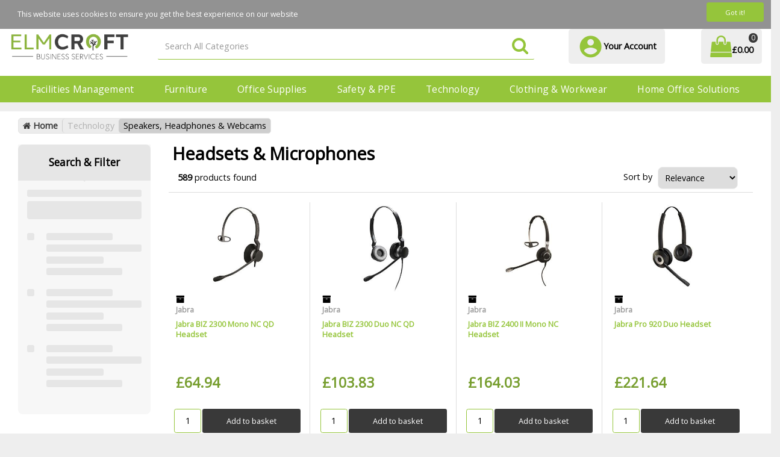

--- FILE ---
content_type: text/html; charset=UTF-8
request_url: https://www.elmcroftbusiness.co.uk/headsets
body_size: 72391
content:
<!DOCTYPE html>
<html lang="en-GB">
<head>
    <meta charset="utf-8">
    <meta name="alb" content="4">
        <!--SEO Meta Tags-->
    <title>Headsets & Microphones</title>
    <meta name="description" content="">
            <meta name="application-name" content="Elmcroft Business"/>
        <meta name="csrf-token" content="WFpF5FKKVNNBp8iyInfTHi6KNADJlEORtmqfanGt">
    <meta name="idempotency-token" content="TJsMovyfe9Wom3ZTQsUXq3pcIV81MCAHJevbPuKB9pbvAfdyHdCaGGNgl8HkovYv">
    <meta name="keywords" content="">
    <meta name="currency" content="£">
    <meta name="currency_iso" content="GBP">
    <meta name="country" content="GB">
    <meta name="lang" content="en_gb"/>
    <meta name="blitz" content="mu-828a61bc-a033023c-c8623a71-ea8fbd04">
    <meta name="gr-sitekey" content="6Lde9b0UAAAAAK88kFk11QlBPYwFdjR9pyHbhEk-">
    <meta name="grecaptchasitekey" content="6LfX6fcpAAAAADKN9HFjlv42ujHjKxzsKdnuG-RW">
    <meta name="grecaptchasitekeyv3" content="6Ldk7b0UAAAAAKql_6lRVYhtbrFin4i5CVBA2iOD">
    <meta name="captcha-v3-all" content="" />
            <meta name="is_crawler" content="1">
        
    <link rel="preconnect" href="https://eu.evocdn.io" crossorigin>
    <link rel="dns-prefetch" href="https://eu.evocdn.io">

    <script src="https://www.elmcroftbusiness.co.uk/custom-jstranslations"></script>

            <script src="https://www.google.com/recaptcha/api.js" async defer></script>
    
    <script>
        function onLoginModalSubmit(val) {
            $('.login-form-modal').submit();
        }
        function onLoginSubmit(val) {
            $('.login-form-inline').submit();
        }
    </script>
    <script>
        var EvoXLayerAddress = null;
        try {
            let addressJSON = 'null';
            EvoXLayerAddress = JSON.parse(addressJSON.replace(/&quot;/g,'"'));
        } catch (e) {
            console.log('EvoXLayer address error: ', e);
        }
        var EvoXLayer = function () {
            return {
                user: {
                    user_id: null,
                    customer_id: null,
                    role_id: '2263',
                    name: "",
                    email: '',
                    company: "",
                    account_company: "",
                    phone: '',
                    cell: '',
                    account_number: "",
                    seller_reference: "",
                    address: EvoXLayerAddress,
                                                        },
                app: {
                                        erp: 'horizonapi',
                                                        },
                session: {
                    default_branch: {"id":1015,"branch_code":"MAIN","code":"MAIN","email":"sales@elmcroftbusiness.co.uk","name":"Elmcroft Business","phone":"0800 781 2163","company_number":null,"address":{"code":null,"title":"Registered Address","line_1":"Unit 9 Park Road Industrial Estate","line_2":"Park Road","line_3":null,"city":"Swanley","state":"Kent","zip":"BR8 8AH","country":"GB"},"location":{"branch":{"0":{"label":"UK"}}},"email_admin":"sales@elmcroftbusiness.co.uk","email_invoice":"sales@elmcroftbusiness.co.uk","email_order":"sales@elmcroftbusiness.co.uk","email_return":"sales@elmcroftbusiness.co.uk","email_sales":"sales@elmcroftbusiness.co.uk","tax_number":null},
                    parent_branch: {},
                    account_manager: {},
                    account_managers: [],
                    cart: {
                        cart_id: 0
                    }
                }
            }
        }
    </script>
    <meta name="evo_timezone" content="Europe/Dublin" />
<meta name="evo_date_format" content="DD/MM/YYYY"/>
<meta name="evo_time_format" content="hh:mm:ss A"/>
<meta name="evo_datetime_format" content="DD/MM/YYYY hh:mm:ss A"/>
<meta name="evox_trace_id" content="6YlI3wTrd80bab48ad5c7b97a907f5ceeb00c0a2" />

    <!-- Canonical URL -->
            <link rel="canonical" href="https://www.elmcroftbusiness.co.uk/headsets"/>
    
    
            <meta name="robots" content="noodp">
        
    

    
            <!--Mobile Specific Meta Tag-->
    <meta name="viewport" content="width=device-width, initial-scale=1.0, maximum-scale=1.0, user-scalable=no"/>


    <!--Fonts-->
    <script src="https://cdnjs.cloudflare.com/ajax/libs/webfont/1.6.28/webfontloader.js" integrity="sha512-v/wOVTkoU7mXEJC3hXnw9AA6v32qzpknvuUF6J2Lbkasxaxn2nYcl+HGB7fr/kChGfCqubVr1n2sq1UFu3Gh1w==" crossorigin="anonymous" referrerpolicy="no-referrer"></script><script>WebFont.load({google: {families: ["Open+Sans:regular", "Material Icons"]},timeout: 10000});</script>

    <!--Favicon-->
    <link rel="shortcut icon" href="/favicon.ico" type="image/x-icon">
    <link rel="icon" href="/favicon.ico" type="image/x-icon">

    
    <script language="javascript">
        var owl_carousels = {};
        var MasterSliders = [];
        var videoPopup = [];
        var trans = {
            "min_oq_title": "Minimum order quantity",
            "min_oq_text": "The minimum order amount is #item_minimum_order#.&lt;br&gt;You require to have a minimum quantity of #item_minimum_order# in your basket.",
            "min_oq_text_prompt": "This product has a minimum order quantity rule of #item_minimum_order#.&lt;br&gt;Removing this element will remove all occurrences of the product in the basket.&lt;br&gt;Do you wish to proceed?",
            "min_mq_title": "Minimum multiple quantity",
            "min_mq_text": "The minimum multiple quantity is #item_minimum_order#.&lt;br&gt;Please order in multiples of #item_minimum_order#.",
            "min_mq_text_custom": "The minimum quantity is #item_minimum_order#.&lt;br&gt;Please order in increments of #item_multiple_order#.",
            "min_oq_yes": "Yes, remove them",
            "min_oq_no": "No, keep all",
            "max_oq_title": "Maximum order quantity",
            "max_oq_text": "The maximum order amount is #item_maximum_order#.&lt;br&gt;You currently have #item_maximum_order_current_qty# in your basket.",
            "code": "product code",
            "product": "product",
            "products": "products",
            "callofforder": "Call-Off Order",
            "rewards": "Rewards",
            "points": "points",
            "reward_redeemed": "Points Deducted",
            "reward_accumulated": "Points Balance",
            "selectpricetitle": "Price is not valid",
            "selectpricetext": "Please, select a price for the item.",
        };

        var $evodata = {
            pickup: {
                is_pickup: 0,
                branch_code: '0',
                branch_locations: 0,
                branch_id: 1015,
                cart_open: 0,
            },
            inventory: {
                supplier: 0,
                erp: 1,
                evo: 1,
                provider: 'horizon',
                shipment_type: '',
            },
            branches: [],
            events: {
                widgets: {
                    subscription_products: {
                        order: {
                            success: null,
                            failed: null
                        }
                    },
                },
                search: {
                    success: null,
                    no_results: null,
                    load_filters: null
                },
                cookies: {
                    set: null
                },
                quote: {
                    sent: null,
                    failed: null
                },
                cart: {
                    load: {
                        success: null
                    },
                    add: {
                        success: null
                    },
                    total: {
                        update: null
                    },
                    remove: {
                        success: null
                    }
                },
                checkout: {
                    accountoptions: {
                        load: null
                    },
                    contactdetails: {
                        load: null
                    },
                    deliverydetails: {
                        load: null
                    },
                    deliveryoptions: {
                        load: null
                    },
                    paymentmethods: {
                        load: null
                    }
                },
                dds: {
                    specs: {
                        success: null,
                        failed: null
                    }
                },
                live: {
                    pricing: {
                        done: null
                    },
                    inventory: {
                        done: null
                    }
                },
                contact: {
                    form: {
                        sent: null,
                        failed: null
                    }
                },
                product: {
                    quickview: {
                        success: null,
                        failed: null
                    },
                    quicklist: {
                        add: {
                            success: null,
                            failed: null
                        },
                        remove: {
                            success: null,
                            failed: null
                        },
                        success: null, // left for backwards compatibility
                        failed: null, // left for backwards compatibility
                    },
                    configuration: {
                        success: null,
                        failed: null
                    },
                    variants: {
                        success: null,
                        failed: null
                    },
                    loadmore: {
                        success: null,
                        failed: null
                    },
                    recentlyviewed: {
                        success: null,
                        failed: null
                    },
                    contractitems: {
                        success: null,
                        failed: null
                    },
                },
                branchfinder: {
                    search: {
                        success: null,
                        failed: null
                    }
                },
                register: {
                    checkout: {
                        success: false
                    },
                    form: {
                        success: false
                    },
                    thankyou: {
                        success: false
                    }
                },
                log_in: {
                    success: false,
                    recaptcha: {
                        disabled: false
                    }
                },
                calculator: {
                    load: {
                        success: null
                    },
                },
            },
            products: {
                merchandising: {},
                related: {},
                list: {},
                calculator: {},
                lastviewedproducts: {},
                contractitems: {},
            },
            settings: {
                tax: {
                    include: 2
                },
                quotes: {
                    version: 2,
                },
                cart: {
                    limit: 0
                },
                pagination: 0,
                enforce_stock_in_current_branch: "0",
                storesettings: {
                    logolight: "https://eu.evocdn.io/dealer/1813/content/media/Logo/Elmcroft-Business-logo.png",
                    logodark: "",
                    badges_limit: "2",
                },
                decimal_limit: 1,
                enforce_contract: 0
            },
            features: {
                multiple_account_orders: 0,
                livedata: 1,
                live_rewards: {
                    enabled: 0,
                    points: 0,
                },
                live_pricing_badges: 1,
                erp_supports_offline_products: 0,
                prereleases: {
                    tims_will_call_live_price: 0,
                    horizon_tier_pricing: 0,
                    quicklists_v2: 1,
                    // DDMS Provider with pre-release
                    ddms_swaps_price_with_original_info: 1,
                    cart_update: 1,
                    approver_rejection_comment: 1,
                }
            },
            cookiesPreferences: {
                cookieManager: false,
                cookies: {
                    website_cookies: false,
                }
            }
        };

    </script>

    <link media="all" type="text/css" rel="stylesheet" href="https://www.elmcroftbusiness.co.uk/resources/themes/marta/assets/build/plugins/owl-carousel/css/owl.carousel.70f2342b.min.css?v=1768555853">
<link media="all" type="text/css" rel="stylesheet" href="https://www.elmcroftbusiness.co.uk/resources/themes/marta/assets/build/plugins/masterslider/style/masterslider.marta.b6659f40.min.css?v=1768555853">
<link media="all" type="text/css" rel="stylesheet" href="https://www.elmcroftbusiness.co.uk/resources/themes/marta/assets/build/css/styles.6ca02a49.min.css?v=1768555853">

    <link rel='stylesheet' id='dealerThemeOptions' href='https://eu.evocdn.io/dealer/1813/assets/css/styles_1813_v1706178974.css' type='text/css' media='all' />
                <link rel="stylesheet" href='/resources/themes/marta/assets/build/css/myaccount_v2.d79d7164.min.css?v=1768555853' type="text/css"></link>
        
    <link rel='stylesheet' id='parentDevCssBlock' href='https://eu.evocdn.io/dealer/1803/assets/css/styles_1803_devcssblock_v1753714688.css' type='text/css' media='all' />
    <link rel='stylesheet' id='devCSSBlock' href='https://eu.evocdn.io/dealer/1813/assets/css/styles_1813_devcssblock_v1706178974.css' type='text/css' media='all' />
    <link rel='stylesheet' id='dealerParentCSSBlock' href='https://eu.evocdn.io/dealer/1803/assets/css/styles_1803_cssblock_v1753714688.css' type='text/css' media='all' />
    <link rel='stylesheet' id='dealerCSSBlock' href='https://eu.evocdn.io/dealer/1813/assets/css/styles_1813_cssblock_v1706178974.css' type='text/css' media='all' />

    
    
    
    
    <script>
function setupAddClassIntersectionCb(className = '') {
	return function toggleClassOnIntersection(entries, observer) {
		entries.forEach((entry) => {
			let elem = entry.target
			if(entry.isIntersecting) {
				elem.classList.add(className)
			}

		})
	}

}
function observeElements(cssSelectorToObserve,  observerOptions = {}, observerCb) {
	const els = document.querySelectorAll(cssSelectorToObserve)
	if(!els) {
		return
	}
	const observer = new IntersectionObserver(observerCb, observerOptions)
	els.forEach((el) => {
		observer.observe(el)
	})
} 
</script>
    

    
    <!--[if lt IE 10]>
          <style>
            
    .cd-dropdown-content .cd-secondary-dropdown > li {
      display: inline;
      float: left;
    }

    .toolbar .shopping-tools-wrapper > .dropdown {
      display: inline;
    }
    .toolbar .shopping-tools-wrapper a.quickordertoggle {
      display: inline;
    }
    header .header-full .search.widgetsearch {
      margin: 18px 0;
    }

    .toolbar .account-btn + .dropdown-menu::after {
      left: 139px;
    }
    .toolbar .account-btn + .dropdown-menu::before {
      left: 138px;
    }

    .itemsfound { margin-top: 7px; }
    .cat-tiles { margin-top: 15px; }


    i.material-icons.user-icon::before {
      content: none;
    }


    .pulse-loader { font-size: 2em; }
    .mask { top: 20em; left: 45%; }
    .mini-shopping-cart .cart-totals .content_loading .loader { margin: 15% 36%; }
    .cart-totals .content_loading .loader { margin: 25% 32%; }
  </style>
<![endif]-->

    

    
    

            </head>
<body
    class="ex-category ex-loggedout ex-branch-1015 ex-r-2263 ex-t-0 ex-lp-horizon ex-schema-default has-spinner-sharp-icon ex-category-headsetsmicrophones ex-categoryid-1000662
 has-live-pricing loading-live-pricing live-pricing-fallback-option-evox live-pricing-failed-fallback-option-evox  has-live-inventory loading-live-inventory  has-live-inventory-v2  has-live-badges has-myaccount-2

">
<input type="hidden" id="ga_app_enabled" name="ga_app_enabled" value="false">
<input type="hidden" id="ga_consent_managed_externally" name="ga_consent_managed_externally" value="false">

<script>
// send Google Analytics consent update
function sendGAConsentUpdate(){
    if (window.GA_CONSENT_MANAGED_EXTERNALLY) {
        console.log('GA4 skipped - consent managed externally');
        document.getElementById('ga_consent_managed_externally').value = 'true';
        return;
    }

    if (document.cookie.indexOf('user_cookie_preferences') != -1) {
        var cookie = document.cookie.split('; ');
        var cookie_prefs = cookie.filter(function (row) {
        return row.indexOf('user_cookie_preferences') == 0;
        })[0];
        var cookieValue = cookie_prefs.split('=')[1];

        var allCookieValues = JSON.parse(cookieValue);
        var cookieConsentUpdateData = {};

        for (var cookie in allCookieValues){
            switch(cookie) {
                case 'google_analytics':
                    var consentType = allCookieValues[cookie] ? 'granted' : 'denied';
                    cookieConsentUpdateData['analytics_storage'] = consentType;
                    break;
                case 'google_ads':
                    var consentType = allCookieValues[cookie] ? 'granted' : 'denied';
                    cookieConsentUpdateData['ad_storage'] = consentType;
                    cookieConsentUpdateData['ad_user_data'] = consentType;
                    cookieConsentUpdateData['ad_personalization'] = consentType;
                    break;
                case 'personalisation':
                    var consentType = allCookieValues[cookie] ? 'granted' : 'denied';
                    cookieConsentUpdateData['personalization_storage'] = consentType;
                    break;
                default:
            }
        }

        if (Object.keys(cookieConsentUpdateData).length) {
            window.dataLayer = window.dataLayer || [];
            function gtag(){dataLayer.push(arguments);}

            // Always grant necessary functionality and security storage
            cookieConsentUpdateData['functionality_storage'] = 'granted';
            cookieConsentUpdateData['security_storage'] = 'granted';

            //send consent update to Google Analytics
            gtag('consent', 'update', cookieConsentUpdateData);
        }
    }
}
sendGAConsentUpdate();
</script>

<input type="hidden" name="store_base_url" value="https://www.elmcroftbusiness.co.uk">

<input type="hidden" id="auth0" value="">



    <input type="hidden" id="search_term" value="">



<script type="text/javascript">
    //INIT mini cart
    var $mini_cart = [];
    var $q_item;
    var $displayheaderminicart = '1';
    var $displaysearchminicart = '1';
    var $globalCurrency = '£';
    var $globalCurrencyISO = 'GBP';

            $q_item = {};
        $q_item.cart_count = 0;
        $q_item.langcart = "basket";
        $q_item.cart_total = "0.00";
        $q_item.badges = [];
        $q_item.currency = "£";
        $q_item.rooturl = "https://www.elmcroftbusiness.co.uk";
        $mini_cart[0] = $q_item;
    
</script>


<!--Header-->
<header>
  
  
  
  
  <div class="header-full">
                              <div class="headersection-1 " role="row-section">
                  <div class="container-fluid ">
                    <div class="" role="row-wrapper">
                                <div class="row row-1">
                                                                      <div class="col col-sm-12 col-md-12 col-lg-12 htmlcontent_container" id="htmlcontent_214323">
                  <div class="top-bar">
  <div class="container dflex">
  <ul class="dflex">
    <li><a href="\about">About</a></li>
    <li><a href="\delivery">Delivery</a></li>
    <li><a href="\contact-us">Contact Us</a></li>
  </ul>
  <ul class="dflex">
    <li class="top-bar_telephone"><span class="fa fa-phone"></span><a href=""></a></li>
  </ul>
</div>
<script>
document.addEventListener('DOMContentLoaded', (e) => {
  const topBarTelephone = document.querySelector('.top-bar_telephone a')
  const store = EvoXLayer().session.default_branch
  const callable = `+44${store.phone.slice(1).replace(/\D/g, '')}`
  topBarTelephone.textContent = store.phone
  topBarTelephone.setAttribute('href', `tel:${callable}`)
})
</script>
</div>

                </div>
                                    </div>
                    </div>
                  </div>
                </div>
                                        <div class="headersection-2 " role="row-section">
                  <div class="container ">
                    <div class="" role="row-wrapper">
                                <div class="row vertical-align row-2">
                                                                      <div class="col col-sm-2 col-md-2 col-lg-2 logo_container" id="logo_214324">
                  <!-- Widgetlogo  -->
<div class=" widgetlogo" style="text-align:center">
  <a class="logo" href="https://www.elmcroftbusiness.co.uk"><img src="https://eu.evocdn.io/dealer/1813/content/media/Logo/Elmcroft-Business-logo.png" alt="Elmcroft Business" style="max-width:146px; max-height:50px;"/></a>
</div>
<!-- End Widgetlogo -->

                </div>
                                                                          <div class="col col-sm-4 col-md-4 col-lg-4 search_container" id="search_72">
                  <div class="widgetsearch search ">

<section class="search ">
  <div class="searchlist">
    <!--Search Form-->
      <form class="search-form closed" method="get" role="form" action="/search" autocomplete="off" onsubmit="searchloader(event)">
                      <div class="form-container">
            <div class="form-group" style="">
                            <div class="" id="searchtags" style="display: block; width: 100%;">

                <div class="searchtable">
                  <div class="">
                      
                      <div class="ajax-search relsearch">
                                                <button type="submit" aria-label="Submit search form"><i class="fa fa-search"></i></button>
                                                <input type="hidden" class="resultscharlimit" value="auto">
                                                <input type="text" class="form-control  searchlist_hd   ajax-search-control " name="query" required placeholder="Search All Categories" aria-label="Search All Categories">
                        <div class="ajax-results"></div>
                        </div>
                      </div>

                    </div>

                  </div>
                  
              </div>
            </div>
          </form>
        </div>

  </section>

</div>

                </div>
                                                                          <div class="col col-sm-4 col-md-4 col-lg-4 shoppingtools_container" id="shoppingtools_214325">
                  <!--Shopping tools-->
<div class="toolbar ">
  <div class="shopping-tools-wrapper st-login st-quicklist" data-selectedtools="2" style=" justify-content:flex-end ">
    
          
              <div class="dropdown">
          
          <a class="account-btn btn-outlined-invert logged-out" data-toggle="dropdown" aria-haspopup="true" href="#" title="Your Account" alt="Your Account">
            <!--[if !IE]> --><i class="material-icons user-icon"></i><!-- <![endif]-->
            <!--[if lt IE 10]><i class="material-icons user-icon">&#xE853;</i><![endif]-->
            <span>
              <span class="welcome-message line1">Hi There!</span><br>
              <span class="welcome-message line2"><strong>Your Account</strong></span>
              <i class="fa fa-caret-down arrow-your-account"></i>
            </span>
          </a>
          <div class="dropdown-menu account-dropdown">
            <div class="arrow_box"></div>
            <span class="overlap" style="left: 0px;"></span>
                        <div class="form-group pointer" data-toggle="modal" data-target="#loginModal">
              <a href="javascript:;">Sign in</a>
              <div class="description">View your account</div>
            </div>
                                                <div class="signin_register pointer" onclick="location.href='https://www.elmcroftbusiness.co.uk/request-account'">
              <a href="https://www.elmcroftbusiness.co.uk/request-account">Request an account</a>
                            <div class="description">Get more out of Elmcroft Business</div>
                          </div>
                      </div>
        </div>
          
    
    
    
    
  </div>
</div>
<!-- End Shopping tools-->

                </div>
                                                                          <div class="col col-sm-2 col-md-2 col-lg-2 minicart_container" id="minicart_71">
                  <!--googleoff: all-->
<!--Minicart-->
<script type="text/javascript">
//INIT SHORT cart
$displayheaderminicart = '1';
$displaysearchminicart = '1';
</script>



      <div class="toolbar " style="text-align: center">
      <input type="hidden" id="show_tax" value="2">
      <input type="hidden" id="gb_store"  value="1" >
        <div class="cart-btn  no-items " data-nosnippet>
            <a class="btn btn-outlined-invert headermini"  href="/cart">
              <i class="fa fa-shopping-bag"></i><span class="minicart_count">0</span>
                                                <b class="minicart_total">£0.00</b>
                                          </a>

                          <!--Cart Dropdown-->
                            <div class="cart-dropdown" style="">
                <div class="arrow_box">
                  <span class="overlap"></span><!--Small rectangle to overlap Cart button-->
                                      <div class="header group">
                      <i class="fa fa-shopping-bag"></i> <span class="minicart_count"></span> <span class="productstype">products</span> <span class="in-your-cart">in your basket</span><span class="to-quote">to quote</span>
                                                  <a class="btn btn-default to-checkout"  href="/checkout" >
                                 Checkout                             </a>
                                                                </div>
                                    <div class="cart-resume">
                    <div class="body">
                                              <div class="cart-noresults">Ooops no items were found.<br>Try something else.</div>
                                            <table class="minicart"></table>
                    </div>
                                        <div class="promotion_discount">
                      <div class="row">
                        <div class="col-xs-6" style="padding-right: 0.5em;">
                          
                          <input type="text" autocomplete="false" id="coupon_code" name="coupon_code" class="form-control coupon_code" placeholder="Enter coupon code">
                        </div>
                        <div class="col-xs-6" style="padding-left: 0.5em;">
                          <button type="button" data-url="/cart/applycoupon" class="form-control btn btn-default btn-sm coupon_apply">
                            <i class="fa fa-cut fa-fw"></i>
                            <i class="fa fa-cog fa-spin fa-fw hide"></i>
                            Apply coupon
                          </button>
                        </div>
                      </div>
                      <div class="row">
                        <div class="col-xs-12">
                          <div class="alert alert-warning promotion_discount_result"></div>
                          <div class="alert alert-success promotion_discount_result"><span class="message"></span> <i class='fa fa-check-circle'></i></div>
                        </div>
                      </div>
                    </div>
                                        <div class="softgraybackground mini-shopping-cart">
                      <div class="cart-sidebar">
                        <div class="cart-totals">
                                                                                    <div class="cart-search">
                                
                                <input class="form-control input-sm cart-search-input" type="text" value="" placeholder="Search basket"  aria-label="Search basket">
                              </div>
                                                                                <div class="contentcart_error_message">
                            <div class="ccem_title"></div>
                            <div class="ccem_text"></div>
                            <div class="ccem_buttons">
                              <a class="btn btn-default btn-sm okbtn" href="javascript:$('.contentcart_error_message').fadeOut('slow'); $('.cart-sidebar .cart-totals').removeClass('displaying-error-message');">Ok</a>
                              <a class="btn btn-default btn-sm yesbtn" href="javascript:;"></a>
                              <a class="btn btn-default btn-sm nobtn" href="javascript:$('.contentcart_error_message').fadeOut('slow'); $('.cart-sidebar .cart-totals').removeClass('displaying-error-message');"></a>
                            </div>
                          </div>
                          <div class="content_loading"><div class="loader"><div class="pulse-loader">Loading…</div></div></div>

                                                    <div id="minicart-table-totals-placeholder"></div>
                          
                        </div>
                      </div>
                    </div>
                    <div class="footer group ">
                      
                      <div class="buttons col-xs-6 to-cart-wrapper">
                        <a class="btn btn-default btn-outlined-invert btn-block to-cart" href="/cart">To basket</a>
                      </div>
                      <div class="buttons col-xs-12 to-quote-wrapper">
                          <a class="btn btn-default btn-outlined-invert btn-block to-quote" href="/cart">Quote Me</a>
                      </div>
                                              <div class="total col-xs-6">
                            <a class="btn btn-default btn-outlined-invert btn-block to-checkout"  href="/checkout" >
                                 Checkout                             </a>
                        </div>
                                          </div>
                  </div><!--cart-resume Close-->
                </div><!--arrow_box Close-->
              </div><!--Cart Dropdown Close-->

                  </div>
    </div>
  
<!-- End mini cart-->
<!--googleon: all-->

                </div>
                                    </div>
                    </div>
                  </div>
                </div>
                                        <div class="headersection-3 " role="row-section">
                  <div class="container-fluid ">
                    <div class="" role="row-wrapper">
                                <div class="row row-3">
                                                                      <div class="col col-sm-12 col-md-12 col-lg-12 headermenu_container" id="headermenu_214326">
                  <!--Main Menu-->

  <nav class="menu expanded hide-mobile ">
    <div class="catalog-block">
        <ul class="catalog">

                                    <!-- 1st level -->
              
              <li class="  has-submenu  ">
                                  <a href=" javascript:; " data-url="https://www.elmcroftbusiness.co.uk/facilities-management">
                    Facilities Management
                  </a>
                                                  <ul class="submenu">
                    <!-- 2nd level -->
                    <div class="container submenucontainer" style="height: 700px;">
                                          <li class=" has-submenu     ">
                                                  <a  href="https://www.elmcroftbusiness.co.uk/car-park-and-outdoors" >Car Park &amp; Outdoors</a>
                                                                          <ul>
                                                                                              <li class="">
                                    <a  href="https://www.elmcroftbusiness.co.uk/bollards-and-bumps" >Bollards &amp; Bumps</a>
                                  </li>
                                                                                                                              <li class="">
                                    <a  href="https://www.elmcroftbusiness.co.uk/de-icing-equipment" >De-Icing Equipment</a>
                                  </li>
                                                                                                                              <li class="">
                                    <a  href="https://www.elmcroftbusiness.co.uk/cycle-racks" >Cycle Racks &amp; Shelters</a>
                                  </li>
                                                                                                                              <li class="">
                                    <a  href="https://www.elmcroftbusiness.co.uk/car-park-signs" >Car Park Signs</a>
                                  </li>
                                                                                                                              <li class="">
                                    <a  href="https://www.elmcroftbusiness.co.uk/litter-bins--1" >Litter Bins</a>
                                  </li>
                                                                                                                              <li class="text-color-accent">
                                    <a  href="https://www.elmcroftbusiness.co.uk/car-park-and-outdoors" >See All....</a>
                                  </li>
                                                                                      </ul>
                                              </li>
                                          <li class=" has-submenu     ">
                                                  <a  href="https://www.elmcroftbusiness.co.uk/cash-management" >Cash Management</a>
                                                                          <ul>
                                                                                              <li class="">
                                    <a  href="https://www.elmcroftbusiness.co.uk/cash-safes" >Cash Safes</a>
                                  </li>
                                                                                                                              <li class="">
                                    <a  href="https://www.elmcroftbusiness.co.uk/cash-bags" >Cash Bags</a>
                                  </li>
                                                                                                                              <li class="">
                                    <a  href="https://www.elmcroftbusiness.co.uk/cash-counter" >Cash Counter</a>
                                  </li>
                                                                                                                              <li class="">
                                    <a  href="https://www.elmcroftbusiness.co.uk/cash-registers" >Cash Registers</a>
                                  </li>
                                                                                                                              <li class="text-color-accent">
                                    <a  href="https://www.elmcroftbusiness.co.uk/cash-management" >See All....</a>
                                  </li>
                                                                                      </ul>
                                              </li>
                                          <li class=" has-submenu     ">
                                                  <a  href="https://www.elmcroftbusiness.co.uk/catering-equipment" >Catering Equipment</a>
                                                                          <ul>
                                                                                              <li class="">
                                    <a  href="https://www.elmcroftbusiness.co.uk/kitchen-appliances" >Kitchen Appliances</a>
                                  </li>
                                                                                                                              <li class="">
                                    <a  href="https://www.elmcroftbusiness.co.uk/crockery" >Crockery</a>
                                  </li>
                                                                                                                              <li class="">
                                    <a  href="https://www.elmcroftbusiness.co.uk/cups-and-glasses" >Cups &amp; Glasses</a>
                                  </li>
                                                                                                                              <li class="">
                                    <a  href="https://www.elmcroftbusiness.co.uk/cutlery" >Cutlery</a>
                                  </li>
                                                                                                                              <li class="">
                                    <a  href="https://www.elmcroftbusiness.co.uk/service-trolleys" >Service Trolleys</a>
                                  </li>
                                                                                                                              <li class="text-color-accent">
                                    <a  href="https://www.elmcroftbusiness.co.uk/catering-equipment" >See All....</a>
                                  </li>
                                                                                      </ul>
                                              </li>
                                          <li class=" has-submenu     ">
                                                  <a  href="https://www.elmcroftbusiness.co.uk/catering-supplies" >Catering Supplies</a>
                                                                          <ul>
                                                                                              <li class="">
                                    <a  href="https://www.elmcroftbusiness.co.uk/hot-drinks" >Hot Drinks</a>
                                  </li>
                                                                                                                              <li class="">
                                    <a  href="https://www.elmcroftbusiness.co.uk/cold-drinks" >Cold Drinks</a>
                                  </li>
                                                                                                                              <li class="">
                                    <a  href="https://www.elmcroftbusiness.co.uk/food-and-confectionery" >Food &amp; Confectionery</a>
                                  </li>
                                                                                                                              <li class="">
                                    <a  href="https://www.elmcroftbusiness.co.uk/cleaning-fluids" >Cleaning Fluids</a>
                                  </li>
                                                                                                                              <li class="text-color-accent">
                                    <a  href="https://www.elmcroftbusiness.co.uk/catering-supplies" >See All....</a>
                                  </li>
                                                                                      </ul>
                                              </li>
                                          <li class=" has-submenu     ">
                                                  <a  href="https://www.elmcroftbusiness.co.uk/cleaning-equipment" >Cleaning Equipment</a>
                                                                          <ul>
                                                                                              <li class="">
                                    <a  href="https://www.elmcroftbusiness.co.uk/brooms-mops-and-buckets" >Brooms, Mops &amp; Buckets</a>
                                  </li>
                                                                                                                              <li class="">
                                    <a  href="https://www.elmcroftbusiness.co.uk/cleaning-appliances" >Cleaning Appliances</a>
                                  </li>
                                                                                                                              <li class="">
                                    <a  href="https://www.elmcroftbusiness.co.uk/laundry-appliances" >Laundry Appliances</a>
                                  </li>
                                                                                                                              <li class="">
                                    <a  href="https://www.elmcroftbusiness.co.uk/spillage-containment" >Spillage Containment</a>
                                  </li>
                                                                                                                              <li class="">
                                    <a  href="https://www.elmcroftbusiness.co.uk/biohazard-disposal" >Biohazard Disposal</a>
                                  </li>
                                                                                      </ul>
                                              </li>
                                          <li class=" has-submenu     ">
                                                  <a  href="https://www.elmcroftbusiness.co.uk/cleaning-supplies" >Cleaning Supplies</a>
                                                                          <ul>
                                                                                              <li class="">
                                    <a  href="https://www.elmcroftbusiness.co.uk/cleaning-wipes--1" >Cleaning Wipes</a>
                                  </li>
                                                                                                                              <li class="">
                                    <a  href="https://www.elmcroftbusiness.co.uk/general-cleaning" >General Cleaning</a>
                                  </li>
                                                                                                                              <li class="">
                                    <a  href="https://www.elmcroftbusiness.co.uk/cleaning-fluids--1" >Cleaning Fluids</a>
                                  </li>
                                                                                                                              <li class="">
                                    <a  href="https://www.elmcroftbusiness.co.uk/hand-towel-dispensers" >Paper Towel Dispensers</a>
                                  </li>
                                                                                                                              <li class="">
                                    <a  href="https://www.elmcroftbusiness.co.uk/paper-towels--1" >Paper Towels</a>
                                  </li>
                                                                                                                              <li class="">
                                    <a  href="https://www.elmcroftbusiness.co.uk/washing-up-products--1" >Washing Up Products</a>
                                  </li>
                                                                                                                              <li class="text-color-accent">
                                    <a  href="https://www.elmcroftbusiness.co.uk/cleaning-supplies" >See All....</a>
                                  </li>
                                                                                      </ul>
                                              </li>
                                          <li class=" has-submenu     ">
                                                  <a  href="https://www.elmcroftbusiness.co.uk/clothing" >Clothing</a>
                                                                          <ul>
                                                                                              <li class="">
                                    <a  href="https://www.elmcroftbusiness.co.uk/jackets" >Jackets</a>
                                  </li>
                                                                                                                              <li class="">
                                    <a  href="https://www.elmcroftbusiness.co.uk/shirts" >Shirts &amp; Blouses</a>
                                  </li>
                                                                                                                              <li class="">
                                    <a  href="https://www.elmcroftbusiness.co.uk/trousers" >Trousers &amp; Shorts</a>
                                  </li>
                                                                                                                              <li class="">
                                    <a  href="https://www.elmcroftbusiness.co.uk/workwear-accessories" >Workwear Accessories</a>
                                  </li>
                                                                                                                              <li class="">
                                    <a  href="https://www.elmcroftbusiness.co.uk/overalls--1" >Overalls, Bibs &amp; Aprons</a>
                                  </li>
                                                                                                                              <li class="text-color-accent">
                                    <a  href="https://www.elmcroftbusiness.co.uk/clothing" >See All....</a>
                                  </li>
                                                                                      </ul>
                                              </li>
                                          <li class=" has-submenu     ">
                                                  <a  href="https://www.elmcroftbusiness.co.uk/mailroom" >Mailroom</a>
                                                                          <ul>
                                                                                              <li class="">
                                    <a  href="https://www.elmcroftbusiness.co.uk/letter-folders" >Letter Folders, Inserters &amp; Creasers</a>
                                  </li>
                                                                                                                              <li class="">
                                    <a  href="https://www.elmcroftbusiness.co.uk/weighing-scales" >Weighing Scales</a>
                                  </li>
                                                                                                                              <li class="">
                                    <a  href="https://www.elmcroftbusiness.co.uk/mail-trolleys" >Mail Trolleys</a>
                                  </li>
                                                                                                                              <li class="">
                                    <a  href="https://www.elmcroftbusiness.co.uk/franking-machine-supplies" >Franking Machine Supplies</a>
                                  </li>
                                                                                                                              <li class="">
                                    <a  href="https://www.elmcroftbusiness.co.uk/mailing-pouches" >Mailing Pouches</a>
                                  </li>
                                                                                                                              <li class="text-color-accent">
                                    <a  href="https://www.elmcroftbusiness.co.uk/mailroom" >See All....</a>
                                  </li>
                                                                                      </ul>
                                              </li>
                                          <li class=" has-submenu     ">
                                                  <a  href="https://www.elmcroftbusiness.co.uk/meeting-and-exhibition" >Meeting &amp; Exhibition</a>
                                                                          <ul>
                                                                                              <li class="">
                                    <a  href="https://www.elmcroftbusiness.co.uk/flipchart-easel" >Flipchart Easel</a>
                                  </li>
                                                                                                                              <li class="">
                                    <a  href="https://www.elmcroftbusiness.co.uk/portable-screens" >Portable Screens</a>
                                  </li>
                                                                                                                              <li class="">
                                    <a  href="https://www.elmcroftbusiness.co.uk/wall-ceiling-mounted-screens" >Wall/Ceiling Mounted Screens</a>
                                  </li>
                                                                                                                              <li class="">
                                    <a  href="https://www.elmcroftbusiness.co.uk/combination-boards" >Combination Boards</a>
                                  </li>
                                                                                      </ul>
                                              </li>
                                          <li class=" has-submenu     ">
                                                  <a  href="https://www.elmcroftbusiness.co.uk/noticeboards-and-whiteboards" >Noticeboards &amp; Whiteboards</a>
                                                                          <ul>
                                                                                              <li class="">
                                    <a  href="https://www.elmcroftbusiness.co.uk/chalk-boards" >Chalk Boards</a>
                                  </li>
                                                                                                                              <li class="">
                                    <a  href="https://www.elmcroftbusiness.co.uk/drywipe-board-accessories" >Drywipe Board Accessories</a>
                                  </li>
                                                                                                                              <li class="">
                                    <a  href="https://www.elmcroftbusiness.co.uk/drywipe-boards" >Drywipe Boards</a>
                                  </li>
                                                                                                                              <li class="">
                                    <a  href="https://www.elmcroftbusiness.co.uk/drywipe-lap-board" >Drywipe Lap Board</a>
                                  </li>
                                                                                                                              <li class="">
                                    <a  href="https://www.elmcroftbusiness.co.uk/glass-boards" >Glass Boards</a>
                                  </li>
                                                                                                                              <li class="text-color-accent">
                                    <a  href="https://www.elmcroftbusiness.co.uk/noticeboards-and-whiteboards" >See All....</a>
                                  </li>
                                                                                      </ul>
                                              </li>
                                          <li class=" has-submenu     ">
                                                  <a  href="https://www.elmcroftbusiness.co.uk/packing-materials" >Packing Materials</a>
                                                                          <ul>
                                                                                              <li class="">
                                    <a  href="https://www.elmcroftbusiness.co.uk/bags" >Bags</a>
                                  </li>
                                                                                                                              <li class="">
                                    <a  href="https://www.elmcroftbusiness.co.uk/bubble-wrap" >Bubble Wrap</a>
                                  </li>
                                                                                                                              <li class="">
                                    <a  href="https://www.elmcroftbusiness.co.uk/edge-protection" >Edge Protection</a>
                                  </li>
                                                                                                                              <li class="">
                                    <a  href="https://www.elmcroftbusiness.co.uk/layflat-tubing" >Layflat Tubing</a>
                                  </li>
                                                                                                                              <li class="">
                                    <a  href="https://www.elmcroftbusiness.co.uk/loose-fill" >Loose Fill</a>
                                  </li>
                                                                                                                              <li class="">
                                    <a  href="https://www.elmcroftbusiness.co.uk/mailing-boxes" >Mailing Boxes</a>
                                  </li>
                                                                                                                              <li class="">
                                    <a  href="https://www.elmcroftbusiness.co.uk/packing-cartons" >Packing Cartons</a>
                                  </li>
                                                                                                                              <li class="">
                                    <a  href="https://www.elmcroftbusiness.co.uk/packing-list-envelopes" >Packing List Envelopes</a>
                                  </li>
                                                                                                                              <li class="">
                                    <a  href="https://www.elmcroftbusiness.co.uk/pallets" >Pallets</a>
                                  </li>
                                                                                                                              <li class="">
                                    <a  href="https://www.elmcroftbusiness.co.uk/shrink-wrap" >Shrink-Wrap</a>
                                  </li>
                                                                                                                              <li class="">
                                    <a  href="https://www.elmcroftbusiness.co.uk/strapping" >Strapping</a>
                                  </li>
                                                                                                                              <li class="">
                                    <a  href="https://www.elmcroftbusiness.co.uk/stretchwrap" >Stretchwrap</a>
                                  </li>
                                                                                                                              <li class="">
                                    <a  href="https://www.elmcroftbusiness.co.uk/wrapping-paper" >Wrapping Paper</a>
                                  </li>
                                                                                                                              <li class="">
                                    <a  href="https://www.elmcroftbusiness.co.uk/polythene-envelopes--2" >Polythene Envelopes</a>
                                  </li>
                                                                                                                              <li class="">
                                    <a  href="https://www.elmcroftbusiness.co.uk/padded-bags--2" >Padded Bags</a>
                                  </li>
                                                                                                                              <li class="">
                                    <a  href="https://www.elmcroftbusiness.co.uk/string-and-sisal--1" >String &amp; Sisal</a>
                                  </li>
                                                                                                                              <li class="">
                                    <a  href="https://www.elmcroftbusiness.co.uk/printed-parcel-labels--1" >Printed Parcel Labels</a>
                                  </li>
                                                                                      </ul>
                                              </li>
                                          <li class=" has-submenu     ">
                                                  <a  href="https://www.elmcroftbusiness.co.uk/diy-tools" >Tools &amp; Hardware</a>
                                                                          <ul>
                                                                                              <li class="">
                                    <a  href="https://www.elmcroftbusiness.co.uk/diy-supplies" >DIY Supplies</a>
                                  </li>
                                                                                                                              <li class="">
                                    <a  href="https://www.elmcroftbusiness.co.uk/screwdrivers" >Screwdrivers</a>
                                  </li>
                                                                                                                              <li class="">
                                    <a  href="https://www.elmcroftbusiness.co.uk/knives-and-knife-blades" >Knives &amp; Knife Blades</a>
                                  </li>
                                                                                                                              <li class="">
                                    <a  href="https://www.elmcroftbusiness.co.uk/saws--5" >Saws</a>
                                  </li>
                                                                                                                              <li class="">
                                    <a  href="https://www.elmcroftbusiness.co.uk/glue-guns" >Glue Guns</a>
                                  </li>
                                                                                                                              <li class="text-color-accent">
                                    <a  href="https://www.elmcroftbusiness.co.uk/diy-tools" >See All....</a>
                                  </li>
                                                                                      </ul>
                                              </li>
                                          <li class=" has-submenu     ">
                                                  <a  href="https://www.elmcroftbusiness.co.uk/warehouse-equipment" >Warehouse Equipment</a>
                                                                          <ul>
                                                                                              <li class="">
                                    <a  href="https://www.elmcroftbusiness.co.uk/sack-holders" >Sack Holders</a>
                                  </li>
                                                                                                                              <li class="">
                                    <a  href="https://www.elmcroftbusiness.co.uk/racking-and-shelving" >Racking &amp; Shelving</a>
                                  </li>
                                                                                                                              <li class="">
                                    <a  href="https://www.elmcroftbusiness.co.uk/steps" >Ladders, Stepladders &amp; Platform Steps</a>
                                  </li>
                                                                                                                              <li class="">
                                    <a  href="https://www.elmcroftbusiness.co.uk/tool-storage" >Tool Storage</a>
                                  </li>
                                                                                                                              <li class="">
                                    <a  href="https://www.elmcroftbusiness.co.uk/packing-tools" >Packing Tools</a>
                                  </li>
                                                                                                                              <li class="text-color-accent">
                                    <a  href="https://www.elmcroftbusiness.co.uk/warehouse-equipment" >See All....</a>
                                  </li>
                                                                                      </ul>
                                              </li>
                                          <li class=" has-submenu     ">
                                                  <a  href="https://www.elmcroftbusiness.co.uk/washroom" >Washroom</a>
                                                                          <ul>
                                                                                              <li class="">
                                    <a  href="https://www.elmcroftbusiness.co.uk/paper-towels" >Paper Towels</a>
                                  </li>
                                                                                                                              <li class="">
                                    <a  href="https://www.elmcroftbusiness.co.uk/toilet-cleaner" >Toilet Cleaner</a>
                                  </li>
                                                                                                                              <li class="">
                                    <a  href="https://www.elmcroftbusiness.co.uk/toilet-roll-dispensers" >Toilet Roll Dispensers</a>
                                  </li>
                                                                                                                              <li class="">
                                    <a  href="https://www.elmcroftbusiness.co.uk/hand-soap-creams-and-lotions" >Hand Soap, Creams &amp; Lotions</a>
                                  </li>
                                                                                                                              <li class="">
                                    <a  href="https://www.elmcroftbusiness.co.uk/toilet-tissue" >Toilet Tissue</a>
                                  </li>
                                                                                                                              <li class="text-color-accent">
                                    <a  href="https://www.elmcroftbusiness.co.uk/washroom" >See All....</a>
                                  </li>
                                                                                      </ul>
                                              </li>
                                          <li class="  text-color-accent  ">
                                                  <a  href="https://www.elmcroftbusiness.co.uk/facilities-management" >See All Categories....</a>
                                                                      </li>
                                        </div>
                  </ul>
                                          <!-- 1st level -->
              
              <li class="  has-submenu  ">
                                  <a href=" javascript:; " data-url="https://www.elmcroftbusiness.co.uk/furniture">
                    Furniture
                  </a>
                                                  <ul class="submenu">
                    <!-- 2nd level -->
                    <div class="container submenucontainer" style="height: 700px;">
                                          <li class="    ">
                                                  <a  href="https://www.elmcroftbusiness.co.uk/dams-big-deals-november-january-26" >Furniture Special Offers</a>
                                                                      </li>
                                          <li class=" has-submenu     ">
                                                  <a  href="https://www.elmcroftbusiness.co.uk/desking" >Desking</a>
                                                                          <ul>
                                                                                              <li class="">
                                    <a  href="https://www.elmcroftbusiness.co.uk/computer-workstation" >Computer Workstation</a>
                                  </li>
                                                                                                                              <li class="">
                                    <a  href="https://www.elmcroftbusiness.co.uk/desk-components" >Desk Components</a>
                                  </li>
                                                                                                                              <li class="">
                                    <a  href="https://www.elmcroftbusiness.co.uk/desk-extension" >Desk Extensions</a>
                                  </li>
                                                                                                                              <li class="">
                                    <a  href="https://www.elmcroftbusiness.co.uk/office-desks" >Office Desks</a>
                                  </li>
                                                                                                                              <li class="">
                                    <a  href="https://www.elmcroftbusiness.co.uk/pedestals" >Pedestals</a>
                                  </li>
                                                                                                                              <li class="">
                                    <a  href="https://www.elmcroftbusiness.co.uk/reception-desks" >Reception Desks</a>
                                  </li>
                                                                                                                              <li class="">
                                    <a  href="https://www.elmcroftbusiness.co.uk/bench-desking" >Bench Desking</a>
                                  </li>
                                                                                      </ul>
                                              </li>
                                          <li class=" has-submenu     ">
                                                  <a  href="https://www.elmcroftbusiness.co.uk/screens" >Screens</a>
                                                                          <ul>
                                                                                              <li class="">
                                    <a  href="https://www.elmcroftbusiness.co.uk/floor-standing-screens" >Floor Standing Screens</a>
                                  </li>
                                                                                                                              <li class="">
                                    <a  href="https://www.elmcroftbusiness.co.uk/screen-accessories" >Screen Accessories</a>
                                  </li>
                                                                                                                              <li class="">
                                    <a  href="https://www.elmcroftbusiness.co.uk/desk-mounted-screens" >Desk Mounted Screens</a>
                                  </li>
                                                                                                                              <li class="">
                                    <a  href="https://www.elmcroftbusiness.co.uk/protective-screens" >Protective Screens</a>
                                  </li>
                                                                                                                              <li class="">
                                    <a  href="https://www.elmcroftbusiness.co.uk/hanging-screens" >Hanging Screens</a>
                                  </li>
                                                                                      </ul>
                                              </li>
                                          <li class=" has-submenu     ">
                                                  <a  href="https://www.elmcroftbusiness.co.uk/seating" >Seating</a>
                                                                          <ul>
                                                                                              <li class="">
                                    <a  href="https://www.elmcroftbusiness.co.uk/canteen-chairs" >Canteen Chairs</a>
                                  </li>
                                                                                                                              <li class="">
                                    <a  href="https://www.elmcroftbusiness.co.uk/chair-accessories" >Chair Accessories</a>
                                  </li>
                                                                                                                              <li class="">
                                    <a  href="https://www.elmcroftbusiness.co.uk/classroom-seats" >Classroom Seats</a>
                                  </li>
                                                                                                                              <li class="">
                                    <a  href="https://www.elmcroftbusiness.co.uk/lab-seats" >Lab Seats</a>
                                  </li>
                                                                                                                              <li class="">
                                    <a  href="https://www.elmcroftbusiness.co.uk/locker-room-bench-seats" >Locker Room Bench Seats</a>
                                  </li>
                                                                                                                              <li class="">
                                    <a  href="https://www.elmcroftbusiness.co.uk/office-chairs" >Office Chairs</a>
                                  </li>
                                                                                                                              <li class="">
                                    <a  href="https://www.elmcroftbusiness.co.uk/outdoor-seating" >Outdoor Furniture</a>
                                  </li>
                                                                                                                              <li class="">
                                    <a  href="https://www.elmcroftbusiness.co.uk/reception-chairs" >Reception Chairs</a>
                                  </li>
                                                                                                                              <li class="">
                                    <a  href="https://www.elmcroftbusiness.co.uk/stacking-chairs" >Banqueting &amp; Conference Chairs</a>
                                  </li>
                                                                                                                              <li class="">
                                    <a  href="https://www.elmcroftbusiness.co.uk/visitors-chairs" >Visitors Chairs</a>
                                  </li>
                                                                                                                              <li class="">
                                    <a  href="https://www.elmcroftbusiness.co.uk/chair-mats--1" >Chair Mats</a>
                                  </li>
                                                                                      </ul>
                                              </li>
                                          <li class=" has-submenu     ">
                                                  <a  href="https://www.elmcroftbusiness.co.uk/storage" >Storage</a>
                                                                          <ul>
                                                                                              <li class="">
                                    <a  href="https://www.elmcroftbusiness.co.uk/plan-file-cabinets" >Plan File Cabinets</a>
                                  </li>
                                                                                                                              <li class="">
                                    <a  href="https://www.elmcroftbusiness.co.uk/bookcases" >Bookcases</a>
                                  </li>
                                                                                                                              <li class="">
                                    <a  href="https://www.elmcroftbusiness.co.uk/bookcases-with-storage" >Bookcases With Storage</a>
                                  </li>
                                                                                                                              <li class="">
                                    <a  href="https://www.elmcroftbusiness.co.uk/cupboard-accessories" >Cupboard Accessories</a>
                                  </li>
                                                                                                                              <li class="">
                                    <a  href="https://www.elmcroftbusiness.co.uk/cupboards" >Cupboards</a>
                                  </li>
                                                                                                                              <li class="">
                                    <a  href="https://www.elmcroftbusiness.co.uk/filing-cabinets" >Filing Cabinets</a>
                                  </li>
                                                                                                                              <li class="">
                                    <a  href="https://www.elmcroftbusiness.co.uk/lockers" >Lockers</a>
                                  </li>
                                                                                                                              <li class="">
                                    <a  href="https://www.elmcroftbusiness.co.uk/modular-storage-systems" >Modular Storage Systems</a>
                                  </li>
                                                                                                                              <li class="">
                                    <a  href="https://www.elmcroftbusiness.co.uk/multidrawer-cabinets" >Multidrawer Cabinets</a>
                                  </li>
                                                                                                                              <li class="">
                                    <a  href="https://www.elmcroftbusiness.co.uk/printer-stands" >Printer Stands</a>
                                  </li>
                                                                                                                              <li class="">
                                    <a  href="https://www.elmcroftbusiness.co.uk/tray-storage" >Tray Storage</a>
                                  </li>
                                                                                                                              <li class="">
                                    <a  href="https://www.elmcroftbusiness.co.uk/mailsorters" >Mailsorters</a>
                                  </li>
                                                                                                                              <li class="">
                                    <a  href="https://www.elmcroftbusiness.co.uk/pedestals--1" >Pedestals</a>
                                  </li>
                                                                                      </ul>
                                              </li>
                                          <li class=" has-submenu     ">
                                                  <a  href="https://www.elmcroftbusiness.co.uk/tables" >Tables</a>
                                                                          <ul>
                                                                                              <li class="">
                                    <a  href="https://www.elmcroftbusiness.co.uk/boardroom-tables" >Boardroom Tables</a>
                                  </li>
                                                                                                                              <li class="">
                                    <a  href="https://www.elmcroftbusiness.co.uk/canteen-tables" >Canteen Tables</a>
                                  </li>
                                                                                                                              <li class="">
                                    <a  href="https://www.elmcroftbusiness.co.uk/classroom-tables" >Classroom Tables</a>
                                  </li>
                                                                                                                              <li class="">
                                    <a  href="https://www.elmcroftbusiness.co.uk/meeting-tables" >Meeting Tables</a>
                                  </li>
                                                                                                                              <li class="">
                                    <a  href="https://www.elmcroftbusiness.co.uk/reception-tables" >Reception Tables</a>
                                  </li>
                                                                                                                              <li class="">
                                    <a  href="https://www.elmcroftbusiness.co.uk/table-components" >Table Components</a>
                                  </li>
                                                                                                                              <li class="">
                                    <a  href="https://www.elmcroftbusiness.co.uk/workbenches" >Workbenches</a>
                                  </li>
                                                                                                                              <li class="">
                                    <a  href="https://www.elmcroftbusiness.co.uk/office-desks--1" >Office Desks</a>
                                  </li>
                                                                                      </ul>
                                              </li>
                                          <li class="  has-image nav-image-40pc  ">
                                                  <a  href="https://www.buckinghamoffice.co.uk/dams-big-deals-aug-oct"  style="text-align:center;"><img src="https://eu.evocdn.io/dealer/1803/content/media/My_Banners/Furniture/furniture-453x300-30pxGap.jpg" title="Furniture" alt="Furniture Deals"></a>
                                                                      </li>
                                          <li class="  has-image nav-image-40pc  ">
                                                  <a  href="https://www.buckinghamoffice.co.uk/dams-big-deals-aug-oct"  style="text-align:center;"><img src="https://eu.evocdn.io/dealer/1803/content/media/My_Banners/Furniture/furniture-453x300-30pxGap.jpg" title="Furniture2" alt="Furniture Deals"></a>
                                                                      </li>
                                        </div>
                  </ul>
                                          <!-- 1st level -->
              
              <li class="  has-submenu  ">
                                  <a href=" javascript:; " data-url="https://www.elmcroftbusiness.co.uk/office-supplies">
                    Office Supplies
                  </a>
                                                  <ul class="submenu">
                    <!-- 2nd level -->
                    <div class="container submenucontainer" style="height: 700px;">
                                          <li class=" has-submenu     ">
                                                  <a  href="https://www.elmcroftbusiness.co.uk/paper-and-card" >Paper &amp; Card</a>
                                                                          <ul>
                                                                                              <li class="">
                                    <a  href="https://www.elmcroftbusiness.co.uk/plain-paper" >Plain Paper</a>
                                  </li>
                                                                                                                              <li class="">
                                    <a  href="https://www.elmcroftbusiness.co.uk/card" >Card</a>
                                  </li>
                                                                                                                              <li class="">
                                    <a  href="https://www.elmcroftbusiness.co.uk/listing-paper" >Listing Paper</a>
                                  </li>
                                                                                                                              <li class="">
                                    <a  href="https://www.elmcroftbusiness.co.uk/specialist-papers" >Specialist Papers</a>
                                  </li>
                                                                                                                              <li class="">
                                    <a  href="https://www.elmcroftbusiness.co.uk/tally-rolls-and-receipts" >Tally Rolls &amp; Receipts</a>
                                  </li>
                                                                                                                              <li class="text-color-accent">
                                    <a  href="https://www.elmcroftbusiness.co.uk/paper-and-card" >See All....</a>
                                  </li>
                                                                                      </ul>
                                              </li>
                                          <li class=" has-submenu     ">
                                                  <a  href="https://www.elmcroftbusiness.co.uk/envelopes" >Envelopes</a>
                                                                          <ul>
                                                                                              <li class="">
                                    <a  href="https://www.elmcroftbusiness.co.uk/plain-envelopes" >Plain Envelopes</a>
                                  </li>
                                                                                                                              <li class="">
                                    <a  href="https://www.elmcroftbusiness.co.uk/window-envelopes" >Window Envelopes</a>
                                  </li>
                                                                                                                              <li class="">
                                    <a  href="https://www.elmcroftbusiness.co.uk/board-backed-envelopes" >Board Backed Envelopes</a>
                                  </li>
                                                                                                                              <li class="">
                                    <a  href="https://www.elmcroftbusiness.co.uk/padded-bags" >Padded Bags</a>
                                  </li>
                                                                                                                              <li class="">
                                    <a  href="https://www.elmcroftbusiness.co.uk/polythene-envelopes" >Polythene Envelopes</a>
                                  </li>
                                                                                                                              <li class="text-color-accent">
                                    <a  href="https://www.elmcroftbusiness.co.uk/envelopes" >See All....</a>
                                  </li>
                                                                                      </ul>
                                              </li>
                                          <li class=" has-submenu     ">
                                                  <a  href="https://www.elmcroftbusiness.co.uk/writing-instruments" >Writing Instruments</a>
                                                                          <ul>
                                                                                              <li class="">
                                    <a  href="https://www.elmcroftbusiness.co.uk/ballpoint-and-rollerball-pens" >Ballpoint &amp; Rollerball Pens</a>
                                  </li>
                                                                                                                              <li class="">
                                    <a  href="https://www.elmcroftbusiness.co.uk/office-pencils" >Office Pencils</a>
                                  </li>
                                                                                                                              <li class="">
                                    <a  href="https://www.elmcroftbusiness.co.uk/mechanical-pencils" >Mechanical Pencils</a>
                                  </li>
                                                                                                                              <li class="">
                                    <a  href="https://www.elmcroftbusiness.co.uk/highlighters" >Highlighters</a>
                                  </li>
                                                                                                                              <li class="">
                                    <a  href="https://www.elmcroftbusiness.co.uk/permanent-markers" >Permanent Markers</a>
                                  </li>
                                                                                                                              <li class="text-color-accent">
                                    <a  href="https://www.elmcroftbusiness.co.uk/writing-instruments" >See All....</a>
                                  </li>
                                                                                      </ul>
                                              </li>
                                          <li class=" has-submenu     ">
                                                  <a  href="https://www.elmcroftbusiness.co.uk/files-pockets-and-binders" >Files, Pockets &amp; Binders</a>
                                                                          <ul>
                                                                                              <li class="">
                                    <a  href="https://www.elmcroftbusiness.co.uk/box-files" >Box Files</a>
                                  </li>
                                                                                                                              <li class="">
                                    <a  href="https://www.elmcroftbusiness.co.uk/lever-arch-files" >Lever Arch Files</a>
                                  </li>
                                                                                                                              <li class="">
                                    <a  href="https://www.elmcroftbusiness.co.uk/ring-binders" >Ring Binders</a>
                                  </li>
                                                                                                                              <li class="">
                                    <a  href="https://www.elmcroftbusiness.co.uk/document-wallets" >Document Wallets</a>
                                  </li>
                                                                                                                              <li class="">
                                    <a  href="https://www.elmcroftbusiness.co.uk/square-cut-folders" >Square Cut Folders</a>
                                  </li>
                                                                                                                              <li class="text-color-accent">
                                    <a  href="https://www.elmcroftbusiness.co.uk/files-pockets-and-binders" >See All....</a>
                                  </li>
                                                                                      </ul>
                                              </li>
                                          <li class=" has-submenu     ">
                                                  <a  href="https://www.elmcroftbusiness.co.uk/labels" >Labels</a>
                                                                          <ul>
                                                                                              <li class="">
                                    <a  href="https://www.elmcroftbusiness.co.uk/address-labels" >Address Labels</a>
                                  </li>
                                                                                                                              <li class="">
                                    <a  href="https://www.elmcroftbusiness.co.uk/small-packet-labels" >Small Packet Labels</a>
                                  </li>
                                                                                                                              <li class="">
                                    <a  href="https://www.elmcroftbusiness.co.uk/large-labels" >Large Labels</a>
                                  </li>
                                                                                                                              <li class="">
                                    <a  href="https://www.elmcroftbusiness.co.uk/security-labels" >Security Labels</a>
                                  </li>
                                                                                                                              <li class="">
                                    <a  href="https://www.elmcroftbusiness.co.uk/label-rolls" >Label Rolls</a>
                                  </li>
                                                                                                                              <li class="">
                                    <a  href="https://www.elmcroftbusiness.co.uk/printed-parcel-labels" >Printed Parcel Labels</a>
                                  </li>
                                                                                                                              <li class="text-color-accent">
                                    <a  href="https://www.elmcroftbusiness.co.uk/labels" >See All....</a>
                                  </li>
                                                                                      </ul>
                                              </li>
                                          <li class=" has-submenu     ">
                                                  <a  href="https://www.elmcroftbusiness.co.uk/books-pads-and-forms" >Books, Pads &amp; Forms</a>
                                                                          <ul>
                                                                                              <li class="">
                                    <a  href="https://www.elmcroftbusiness.co.uk/repositional-notes" >Repositional Notes</a>
                                  </li>
                                                                                                                              <li class="">
                                    <a  href="https://www.elmcroftbusiness.co.uk/shorthand-pads" >Shorthand Pads</a>
                                  </li>
                                                                                                                              <li class="">
                                    <a  href="https://www.elmcroftbusiness.co.uk/manuscript-books" >Notebooks</a>
                                  </li>
                                                                                                                              <li class="">
                                    <a  href="https://www.elmcroftbusiness.co.uk/memo-pads" >Memo Pads</a>
                                  </li>
                                                                                                                              <li class="">
                                    <a  href="https://www.elmcroftbusiness.co.uk/refill-pads" >Refill Pads</a>
                                  </li>
                                                                                                                              <li class="text-color-accent">
                                    <a  href="https://www.elmcroftbusiness.co.uk/books-pads-and-forms" >See All....</a>
                                  </li>
                                                                                      </ul>
                                              </li>
                                          <li class=" has-submenu     ">
                                                  <a  href="https://www.elmcroftbusiness.co.uk/desktop-accessories" >Desktop Accessories</a>
                                                                          <ul>
                                                                                              <li class="">
                                    <a  href="https://www.elmcroftbusiness.co.uk/letter-trays" >Letter Trays</a>
                                  </li>
                                                                                                                              <li class="">
                                    <a  href="https://www.elmcroftbusiness.co.uk/letter-racks" >Letter Racks</a>
                                  </li>
                                                                                                                              <li class="">
                                    <a  href="https://www.elmcroftbusiness.co.uk/magazine-racks" >Magazine Racks</a>
                                  </li>
                                                                                                                              <li class="">
                                    <a  href="https://www.elmcroftbusiness.co.uk/wrist-rests" >Wrist Rests</a>
                                  </li>
                                                                                                                              <li class="">
                                    <a  href="https://www.elmcroftbusiness.co.uk/mouse-mats" >Mouse Mats</a>
                                  </li>
                                                                                                                              <li class="text-color-accent">
                                    <a  href="https://www.elmcroftbusiness.co.uk/desktop-accessories" >See All....</a>
                                  </li>
                                                                                      </ul>
                                              </li>
                                          <li class=" has-submenu     ">
                                                  <a  href="https://www.elmcroftbusiness.co.uk/inkjet-supplies" >Inkjet &amp; Toner Supplies</a>
                                                                          <ul>
                                                                                              <li class="">
                                    <a  href="https://www.elmcroftbusiness.co.uk/inkjet-cartridges" >Inkjet Cartridges</a>
                                  </li>
                                                                                                                              <li class="">
                                    <a  href="https://www.elmcroftbusiness.co.uk/toner" >Toner</a>
                                  </li>
                                                                                                                              <li class="">
                                    <a  href="https://www.elmcroftbusiness.co.uk/waste-toner-collector" >Waste Toner Collector</a>
                                  </li>
                                                                                                                              <li class="">
                                    <a  href="https://www.elmcroftbusiness.co.uk/printer-imaging-units" >Printer Imaging Units</a>
                                  </li>
                                                                                                                              <li class="text-color-accent">
                                    <a  href="https://www.elmcroftbusiness.co.uk/inkjet-supplies" >See All....</a>
                                  </li>
                                                                                      </ul>
                                              </li>
                                          <li class=" has-submenu     ">
                                                  <a  href="https://www.elmcroftbusiness.co.uk/staplers-and-punches" >Staplers &amp; Punches</a>
                                                                          <ul>
                                                                                              <li class="">
                                    <a  href="https://www.elmcroftbusiness.co.uk/manual-staplers" >Manual Staplers</a>
                                  </li>
                                                                                                                              <li class="">
                                    <a  href="https://www.elmcroftbusiness.co.uk/staples" >Staples</a>
                                  </li>
                                                                                                                              <li class="">
                                    <a  href="https://www.elmcroftbusiness.co.uk/hole-punches" >Hole Punches</a>
                                  </li>
                                                                                                                              <li class="">
                                    <a  href="https://www.elmcroftbusiness.co.uk/staple-removers" >Staple Removers</a>
                                  </li>
                                                                                                                              <li class="">
                                    <a  href="https://www.elmcroftbusiness.co.uk/staple-cartridges" >Staple Cartridges</a>
                                  </li>
                                                                                                                              <li class="text-color-accent">
                                    <a  href="https://www.elmcroftbusiness.co.uk/staplers-and-punches" >See All....</a>
                                  </li>
                                                                                      </ul>
                                              </li>
                                          <li class=" has-submenu     ">
                                                  <a  href="https://www.elmcroftbusiness.co.uk/document-binding" >Document Binding</a>
                                                                          <ul>
                                                                                              <li class="">
                                    <a  href="https://www.elmcroftbusiness.co.uk/hot-seal-pouches" >Laminating Pouches</a>
                                  </li>
                                                                                                                              <li class="">
                                    <a  href="https://www.elmcroftbusiness.co.uk/cover-boards" >Cover Boards</a>
                                  </li>
                                                                                                                              <li class="">
                                    <a  href="https://www.elmcroftbusiness.co.uk/slide-binders" >Slide Binders</a>
                                  </li>
                                                                                                                              <li class="">
                                    <a  href="https://www.elmcroftbusiness.co.uk/binding-machine-supplies" >Binding Machine Supplies</a>
                                  </li>
                                                                                                                              <li class="">
                                    <a  href="https://www.elmcroftbusiness.co.uk/self-laminating-card" >Self Laminating Card</a>
                                  </li>
                                                                                                                              <li class="text-color-accent">
                                    <a  href="https://www.elmcroftbusiness.co.uk/document-binding" >See All....</a>
                                  </li>
                                                                                      </ul>
                                              </li>
                                          <li class=" has-submenu     ">
                                                  <a  href="https://www.elmcroftbusiness.co.uk/adhesives-and-tapes" >Adhesives &amp; Tapes</a>
                                                                          <ul>
                                                                                              <li class="">
                                    <a  href="https://www.elmcroftbusiness.co.uk/adhesive-pads-and-tack" >Adhesive Pads &amp; Tack</a>
                                  </li>
                                                                                                                              <li class="">
                                    <a  href="https://www.elmcroftbusiness.co.uk/adhesive-tape" >Adhesive Tape</a>
                                  </li>
                                                                                                                              <li class="">
                                    <a  href="https://www.elmcroftbusiness.co.uk/glues" >Glues</a>
                                  </li>
                                                                                                                              <li class="">
                                    <a  href="https://www.elmcroftbusiness.co.uk/hook-and-loop-fasteners" >Hook and Loop Fasteners</a>
                                  </li>
                                                                                                                              <li class="">
                                    <a  href="https://www.elmcroftbusiness.co.uk/tape-dispensers" >Tape Dispensers</a>
                                  </li>
                                                                                      </ul>
                                              </li>
                                          <li class=" has-submenu     ">
                                                  <a  href="https://www.elmcroftbusiness.co.uk/desktop-essentials" >Desktop Essentials</a>
                                                                          <ul>
                                                                                              <li class="">
                                    <a  href="https://www.elmcroftbusiness.co.uk/scissors" >Scissors</a>
                                  </li>
                                                                                                                              <li class="">
                                    <a  href="https://www.elmcroftbusiness.co.uk/drawer-sets" >Drawer Sets</a>
                                  </li>
                                                                                                                              <li class="">
                                    <a  href="https://www.elmcroftbusiness.co.uk/desk-tidies" >Desk Tidies</a>
                                  </li>
                                                                                                                              <li class="">
                                    <a  href="https://www.elmcroftbusiness.co.uk/laptop-monitor-risers" >Laptop / Monitor Risers</a>
                                  </li>
                                                                                                                              <li class="">
                                    <a  href="https://www.elmcroftbusiness.co.uk/complete-desk-set" >Complete Desk Set</a>
                                  </li>
                                                                                                                              <li class="text-color-accent">
                                    <a  href="https://www.elmcroftbusiness.co.uk/desktop-essentials" >See All....</a>
                                  </li>
                                                                                      </ul>
                                              </li>
                                          <li class=" has-submenu     ">
                                                  <a  href="https://www.elmcroftbusiness.co.uk/archive-storage" >Archive Storage</a>
                                                                          <ul>
                                                                                              <li class="">
                                    <a  href="https://www.elmcroftbusiness.co.uk/storage-bags" >Storage Bags</a>
                                  </li>
                                                                                                                              <li class="">
                                    <a  href="https://www.elmcroftbusiness.co.uk/storage-boxes" >Storage Boxes</a>
                                  </li>
                                                                                                                              <li class="">
                                    <a  href="https://www.elmcroftbusiness.co.uk/transfer-box-files" >Transfer Box Files</a>
                                  </li>
                                                                                                                              <li class="">
                                    <a  href="https://www.elmcroftbusiness.co.uk/storage-containers" >Storage Containers</a>
                                  </li>
                                                                                      </ul>
                                              </li>
                                          <li class=" has-submenu     ">
                                                  <a  href="https://www.elmcroftbusiness.co.uk/file-index-and-dividers" >File Index &amp; Dividers</a>
                                                                          <ul>
                                                                                              <li class="">
                                    <a  href="https://www.elmcroftbusiness.co.uk/plain-file-dividers" >Plain File Dividers</a>
                                  </li>
                                                                                                                              <li class="">
                                    <a  href="https://www.elmcroftbusiness.co.uk/page-markers" >Page Markers</a>
                                  </li>
                                                                                                                              <li class="">
                                    <a  href="https://www.elmcroftbusiness.co.uk/printed-file-dividers" >Printed File Dividers</a>
                                  </li>
                                                                                      </ul>
                                              </li>
                                          <li class=" has-submenu     ">
                                                  <a  href="https://www.elmcroftbusiness.co.uk/filing-accessories" >Filing Accessories</a>
                                                                          <ul>
                                                                                              <li class="">
                                    <a  href="https://www.elmcroftbusiness.co.uk/filing-strips" >Filing Strips</a>
                                  </li>
                                                                                                                              <li class="">
                                    <a  href="https://www.elmcroftbusiness.co.uk/paper-clips-and-binders" >Paper Clips &amp; Binders</a>
                                  </li>
                                                                                                                              <li class="">
                                    <a  href="https://www.elmcroftbusiness.co.uk/reinforcement-washers" >Reinforcement Washers</a>
                                  </li>
                                                                                                                              <li class="">
                                    <a  href="https://www.elmcroftbusiness.co.uk/thimblettes" >Thimblettes</a>
                                  </li>
                                                                                      </ul>
                                              </li>
                                          <li class="  text-color-accent  ">
                                                  <a  href="https://www.elmcroftbusiness.co.uk/office-supplies" >See All Categories....</a>
                                                                      </li>
                                        </div>
                  </ul>
                                          <!-- 1st level -->
              
              <li class="  has-submenu  ">
                                  <a href=" javascript:; " data-url="https://www.elmcroftbusiness.co.uk/safety-and-ppe">
                    Safety &amp; PPE
                  </a>
                                                  <ul class="submenu">
                    <!-- 2nd level -->
                    <div class="container submenucontainer" style="height: 700px;">
                                          <li class=" has-submenu     ">
                                                  <a  href="https://www.elmcroftbusiness.co.uk/hi-vis-clothing--1" >Hi-Vis Clothing</a>
                                                                          <ul>
                                                                                              <li class="">
                                    <a  href="https://www.elmcroftbusiness.co.uk/jackets--3" >Jackets</a>
                                  </li>
                                                                                                                              <li class="">
                                    <a  href="https://www.elmcroftbusiness.co.uk/overalls-bibs-and-aprons--1" >Overalls, Bibs &amp; Aprons</a>
                                  </li>
                                                                                                                              <li class="">
                                    <a  href="https://www.elmcroftbusiness.co.uk/trousers-and-shorts--1" >Trousers &amp; Shorts</a>
                                  </li>
                                                                                                                              <li class="">
                                    <a  href="https://www.elmcroftbusiness.co.uk/accessories--3" >Clothing &amp; PPE Accessories</a>
                                  </li>
                                                                                                                              <li class="">
                                    <a  href="https://www.elmcroftbusiness.co.uk/polo-shirts-and-t-shirts--1" >Polo Shirts and T-Shirts</a>
                                  </li>
                                                                                                                              <li class="">
                                    <a  href="https://www.elmcroftbusiness.co.uk/fleeces-sweatshirts-and-jumpers--1" >Fleeces, Sweatshirts &amp; Jumpers</a>
                                  </li>
                                                                                                                              <li class="">
                                    <a  href="https://www.elmcroftbusiness.co.uk/headwear" >Headwear</a>
                                  </li>
                                                                                                                              <li class="">
                                    <a  href="https://www.elmcroftbusiness.co.uk/waistcoats-and-bodywarmers--1" >Waistcoats &amp; Bodywarmers</a>
                                  </li>
                                                                                      </ul>
                                              </li>
                                          <li class=" has-submenu     ">
                                                  <a  href="https://www.elmcroftbusiness.co.uk/first-aid" >First Aid</a>
                                                                          <ul>
                                                                                              <li class="">
                                    <a  href="https://www.elmcroftbusiness.co.uk/first-aid-signs--2" >First Aid Signs</a>
                                  </li>
                                                                                                                              <li class="">
                                    <a  href="https://www.elmcroftbusiness.co.uk/first-aid-kits--1" >First Aid Kits</a>
                                  </li>
                                                                                                                              <li class="">
                                    <a  href="https://www.elmcroftbusiness.co.uk/first-aid-room--1" >First Aid Room</a>
                                  </li>
                                                                                                                              <li class="">
                                    <a  href="https://www.elmcroftbusiness.co.uk/plasters-and-bandages--1" >Plasters &amp; Bandages</a>
                                  </li>
                                                                                                                              <li class="">
                                    <a  href="https://www.elmcroftbusiness.co.uk/treatment-kits--1" >Treatment Kits</a>
                                  </li>
                                                                                                                              <li class="">
                                    <a  href="https://www.elmcroftbusiness.co.uk/record-books--1" >Record Books</a>
                                  </li>
                                                                                                                              <li class="">
                                    <a  href="https://www.elmcroftbusiness.co.uk/reference-books--1" >Reference Books</a>
                                  </li>
                                                                                                                              <li class="">
                                    <a  href="https://www.elmcroftbusiness.co.uk/face-mask" >Face Masks</a>
                                  </li>
                                                                                                                              <li class="">
                                    <a  href="https://www.elmcroftbusiness.co.uk/disposable-gloves--4" >Disposable Gloves</a>
                                  </li>
                                                                                                                              <li class="">
                                    <a  href="https://www.elmcroftbusiness.co.uk/face-shield--2" >Face Shield</a>
                                  </li>
                                                                                                                              <li class="">
                                    <a  href="https://www.elmcroftbusiness.co.uk/biohazard-disposal--1" >Biohazard Disposal</a>
                                  </li>
                                                                                      </ul>
                                              </li>
                                          <li class=" has-submenu     ">
                                                  <a  href="https://www.elmcroftbusiness.co.uk/gloves--3" >Gloves</a>
                                                                          <ul>
                                                                                              <li class="">
                                    <a  href="https://www.elmcroftbusiness.co.uk/accessories--8" >Clothing &amp; PPE Accessories</a>
                                  </li>
                                                                                                                              <li class="">
                                    <a  href="https://www.elmcroftbusiness.co.uk/re-usable-gloves--1" >Re-usable Gloves</a>
                                  </li>
                                                                                                                              <li class="">
                                    <a  href="https://www.elmcroftbusiness.co.uk/disposable-gloves--1" >Disposable Gloves</a>
                                  </li>
                                                                                      </ul>
                                              </li>
                                          <li class=" has-submenu     ">
                                                  <a  href="https://www.elmcroftbusiness.co.uk/eye-and-face-protection" >Eye &amp; Face Protection</a>
                                                                          <ul>
                                                                                              <li class="">
                                    <a  href="https://www.elmcroftbusiness.co.uk/safety-glasses--2" >Safety Glasses</a>
                                  </li>
                                                                                                                              <li class="">
                                    <a  href="https://www.elmcroftbusiness.co.uk/accessories--5" >Clothing &amp; PPE Accessories</a>
                                  </li>
                                                                                                                              <li class="">
                                    <a  href="https://www.elmcroftbusiness.co.uk/face-shield" >Face Shield</a>
                                  </li>
                                                                                                                              <li class="">
                                    <a  href="https://www.elmcroftbusiness.co.uk/goggles" >Goggles</a>
                                  </li>
                                                                                                                              <li class="">
                                    <a  href="https://www.elmcroftbusiness.co.uk/protective-screens--1" >Protective Screens</a>
                                  </li>
                                                                                      </ul>
                                              </li>
                                          <li class=" has-submenu     ">
                                                  <a  href="https://www.elmcroftbusiness.co.uk/footwear--3" >Footwear</a>
                                                                          <ul>
                                                                                              <li class="">
                                    <a  href="https://www.elmcroftbusiness.co.uk/accessories--4" >Clothing &amp; PPE Accessories</a>
                                  </li>
                                                                                                                              <li class="">
                                    <a  href="https://www.elmcroftbusiness.co.uk/shoes--1" >Shoes</a>
                                  </li>
                                                                                                                              <li class="">
                                    <a  href="https://www.elmcroftbusiness.co.uk/boots--1" >Boots</a>
                                  </li>
                                                                                                                              <li class="">
                                    <a  href="https://www.elmcroftbusiness.co.uk/wellingtons--1" >Wellingtons</a>
                                  </li>
                                                                                      </ul>
                                              </li>
                                          <li class=" has-submenu     ">
                                                  <a  href="https://www.elmcroftbusiness.co.uk/hearing-protection" >Hearing Protection</a>
                                                                          <ul>
                                                                                              <li class="">
                                    <a  href="https://www.elmcroftbusiness.co.uk/ear-defenders--1" >Ear Defenders</a>
                                  </li>
                                                                                                                              <li class="">
                                    <a  href="https://www.elmcroftbusiness.co.uk/accessories--6" >Clothing &amp; PPE Accessories</a>
                                  </li>
                                                                                                                              <li class="">
                                    <a  href="https://www.elmcroftbusiness.co.uk/ear-plugs" >Ear Plugs</a>
                                  </li>
                                                                                      </ul>
                                              </li>
                                          <li class=" has-submenu     ">
                                                  <a  href="https://www.elmcroftbusiness.co.uk/fall-protection" >Fall Protection</a>
                                                                          <ul>
                                                                                              <li class="">
                                    <a  href="https://www.elmcroftbusiness.co.uk/harnesses" >Harnesses</a>
                                  </li>
                                                                                                                              <li class="">
                                    <a  href="https://www.elmcroftbusiness.co.uk/lifelines-and-accessories" >Lifelines &amp; Accessories</a>
                                  </li>
                                                                                      </ul>
                                              </li>
                                          <li class=" has-submenu     ">
                                                  <a  href="https://www.elmcroftbusiness.co.uk/respiratory-protection" >Respiratory Protection</a>
                                                                          <ul>
                                                                                              <li class="">
                                    <a  href="https://www.elmcroftbusiness.co.uk/dust-masks" >Face Masks</a>
                                  </li>
                                                                                                                              <li class="">
                                    <a  href="https://www.elmcroftbusiness.co.uk/respirators" >Respirators</a>
                                  </li>
                                                                                                                              <li class="">
                                    <a  href="https://www.elmcroftbusiness.co.uk/detectors-and-testers--2" >Detectors &amp; Testers</a>
                                  </li>
                                                                                      </ul>
                                              </li>
                                          <li class=" has-submenu     ">
                                                  <a  href="https://www.elmcroftbusiness.co.uk/building-signs" >Building Signs</a>
                                                                          <ul>
                                                                                              <li class="">
                                    <a  href="https://www.elmcroftbusiness.co.uk/diy-signs" >DIY Signs</a>
                                  </li>
                                                                                                                              <li class="">
                                    <a  href="https://www.elmcroftbusiness.co.uk/internal-signs" >Internal Signs</a>
                                  </li>
                                                                                                                              <li class="">
                                    <a  href="https://www.elmcroftbusiness.co.uk/first-aid-signs" >First Aid Signs</a>
                                  </li>
                                                                                                                              <li class="">
                                    <a  href="https://www.elmcroftbusiness.co.uk/health-and-safety-posters" >Health &amp; Safety Posters</a>
                                  </li>
                                                                                                                              <li class="">
                                    <a  href="https://www.elmcroftbusiness.co.uk/in-out-boards" >In Out Boards</a>
                                  </li>
                                                                                                                              <li class="">
                                    <a  href="https://www.elmcroftbusiness.co.uk/general-safety-signs" >General Safety Signs</a>
                                  </li>
                                                                                                                              <li class="">
                                    <a  href="https://www.elmcroftbusiness.co.uk/thermometers" >Thermometers</a>
                                  </li>
                                                                                                                              <li class="">
                                    <a  href="https://www.elmcroftbusiness.co.uk/sign-holders" >Sign Holders</a>
                                  </li>
                                                                                                                              <li class="">
                                    <a  href="https://www.elmcroftbusiness.co.uk/fire-safety-signs" >Fire Safety Signs</a>
                                  </li>
                                                                                                                              <li class="">
                                    <a  href="https://www.elmcroftbusiness.co.uk/car-park-signs--1" >Car Park Signs</a>
                                  </li>
                                                                                                                              <li class="">
                                    <a  href="https://www.elmcroftbusiness.co.uk/floor-labels-paint-and-tape" >Floor Signs, Paint &amp; Tape</a>
                                  </li>
                                                                                      </ul>
                                              </li>
                                          <li class=" has-submenu     ">
                                                  <a  href="https://www.elmcroftbusiness.co.uk/fire-safety" >Fire Safety</a>
                                                                          <ul>
                                                                                              <li class="">
                                    <a  href="https://www.elmcroftbusiness.co.uk/fire-safety-equipment" >Fire Safety Equipment</a>
                                  </li>
                                                                                                                              <li class="">
                                    <a  href="https://www.elmcroftbusiness.co.uk/fire-safety-signs--1" >Fire Safety Signs</a>
                                  </li>
                                                                                                                              <li class="">
                                    <a  href="https://www.elmcroftbusiness.co.uk/fire-safe-bins--1" >Fire Safe Bins</a>
                                  </li>
                                                                                      </ul>
                                              </li>
                                          <li class=" has-submenu     ">
                                                  <a  href="https://www.elmcroftbusiness.co.uk/social-distancing--1" >Social Distancing</a>
                                                                          <ul>
                                                                                              <li class="">
                                    <a  href="https://www.elmcroftbusiness.co.uk/general-safety-signs--2" >General Safety Signs</a>
                                  </li>
                                                                                                                              <li class="">
                                    <a  href="https://www.elmcroftbusiness.co.uk/floor-paint-and-tape--3" >Floor Signs, Paint &amp; Tape</a>
                                  </li>
                                                                                                                              <li class="">
                                    <a  href="https://www.elmcroftbusiness.co.uk/diy-signs--2" >DIY Signs</a>
                                  </li>
                                                                                                                              <li class="">
                                    <a  href="https://www.elmcroftbusiness.co.uk/protective-screens--2" >Protective Screens</a>
                                  </li>
                                                                                                                              <li class="">
                                    <a  href="https://www.elmcroftbusiness.co.uk/floor-mats--2" >Floor Mats</a>
                                  </li>
                                                                                      </ul>
                                              </li>
                                          <li class=" has-submenu     ">
                                                  <a  href="https://www.elmcroftbusiness.co.uk/head-protection" >Head Protection</a>
                                                                          <ul>
                                                                                              <li class="">
                                    <a  href="https://www.elmcroftbusiness.co.uk/safety-helmets--2" >Safety Helmets</a>
                                  </li>
                                                                                                                              <li class="">
                                    <a  href="https://www.elmcroftbusiness.co.uk/accessories--7" >Clothing &amp; PPE Accessories</a>
                                  </li>
                                                                                      </ul>
                                              </li>
                                          <li class=" has-submenu     ">
                                                  <a  href="https://www.elmcroftbusiness.co.uk/infection-control" >Infection Control</a>
                                                                          <ul>
                                                                                              <li class="">
                                    <a  href="https://www.elmcroftbusiness.co.uk/hand-soap-creams-and-lotions--1" >Hand Soap, Creams &amp; Lotions</a>
                                  </li>
                                                                                                                              <li class="">
                                    <a  href="https://www.elmcroftbusiness.co.uk/soap-and-lotion-dispensers--1" >Soap &amp; Lotion Dispensers</a>
                                  </li>
                                                                                                                              <li class="">
                                    <a  href="https://www.elmcroftbusiness.co.uk/overalls-bibs-and-aprons--4" >Overalls, Bibs &amp; Aprons</a>
                                  </li>
                                                                                                                              <li class="">
                                    <a  href="https://www.elmcroftbusiness.co.uk/face-masks--1" >Face Masks</a>
                                  </li>
                                                                                                                              <li class="">
                                    <a  href="https://www.elmcroftbusiness.co.uk/disposable-gloves--3" >Disposable Gloves</a>
                                  </li>
                                                                                                                              <li class="">
                                    <a  href="https://www.elmcroftbusiness.co.uk/face-shield--1" >Face Shield</a>
                                  </li>
                                                                                                                              <li class="">
                                    <a  href="https://www.elmcroftbusiness.co.uk/protective-screens--3" >Protective Screens</a>
                                  </li>
                                                                                                                              <li class="">
                                    <a  href="https://www.elmcroftbusiness.co.uk/thermometers--1" >Thermometers</a>
                                  </li>
                                                                                                                              <li class="">
                                    <a  href="https://www.elmcroftbusiness.co.uk/personal-hygiene--2" >Personal Hygiene</a>
                                  </li>
                                                                                      </ul>
                                              </li>
                                          <li class=" has-submenu     ">
                                                  <a  href="https://www.elmcroftbusiness.co.uk/safes-and-locks" >Safes &amp; Locks</a>
                                                                          <ul>
                                                                                              <li class="">
                                    <a  href="https://www.elmcroftbusiness.co.uk/security-cupboards--1" >Security Cupboards</a>
                                  </li>
                                                                                                                              <li class="">
                                    <a  href="https://www.elmcroftbusiness.co.uk/key-cabinets--1" >Key Cabinets</a>
                                  </li>
                                                                                                                              <li class="">
                                    <a  href="https://www.elmcroftbusiness.co.uk/cash-safes--1" >Cash Safes</a>
                                  </li>
                                                                                                                              <li class="">
                                    <a  href="https://www.elmcroftbusiness.co.uk/data-safes--1" >Data Safes</a>
                                  </li>
                                                                                                                              <li class="">
                                    <a  href="https://www.elmcroftbusiness.co.uk/document-safes--1" >Document Safes</a>
                                  </li>
                                                                                                                              <li class="">
                                    <a  href="https://www.elmcroftbusiness.co.uk/padlocks--1" >Padlocks</a>
                                  </li>
                                                                                                                              <li class="">
                                    <a  href="https://www.elmcroftbusiness.co.uk/key-safes" >Key Safes</a>
                                  </li>
                                                                                                                              <li class="">
                                    <a  href="https://www.elmcroftbusiness.co.uk/battery-storage-safe--1" >Battery Storage Safe</a>
                                  </li>
                                                                                                                              <li class="">
                                    <a  href="https://www.elmcroftbusiness.co.uk/home-security--1" >Home Security</a>
                                  </li>
                                                                                      </ul>
                                              </li>
                                          <li class=" has-submenu     ">
                                                  <a  href="https://www.elmcroftbusiness.co.uk/site-safety-and-security" >Site Safety &amp; Security</a>
                                                                          <ul>
                                                                                              <li class="">
                                    <a  href="https://www.elmcroftbusiness.co.uk/visitors-books" >Visitors Books</a>
                                  </li>
                                                                                                                              <li class="">
                                    <a  href="https://www.elmcroftbusiness.co.uk/demarcation-barriers" >Demarcation Barriers</a>
                                  </li>
                                                                                                                              <li class="">
                                    <a  href="https://www.elmcroftbusiness.co.uk/pest-control" >Pest Control</a>
                                  </li>
                                                                                                                              <li class="">
                                    <a  href="https://www.elmcroftbusiness.co.uk/security-cupboards" >Security Cupboards</a>
                                  </li>
                                                                                                                              <li class="">
                                    <a  href="https://www.elmcroftbusiness.co.uk/desk-name-plates" >Desk Name Plates</a>
                                  </li>
                                                                                                                              <li class="">
                                    <a  href="https://www.elmcroftbusiness.co.uk/door-bell" >Door Bell</a>
                                  </li>
                                                                                                                              <li class="">
                                    <a  href="https://www.elmcroftbusiness.co.uk/2-way-radios" >2 Way Radios</a>
                                  </li>
                                                                                                                              <li class="">
                                    <a  href="https://www.elmcroftbusiness.co.uk/cctv-cameras" >CCTV Cameras</a>
                                  </li>
                                                                                                                              <li class="">
                                    <a  href="https://www.elmcroftbusiness.co.uk/personal-attack-alarm" >Personal Attack Alarm</a>
                                  </li>
                                                                                                                              <li class="">
                                    <a  href="https://www.elmcroftbusiness.co.uk/mirrors" >Mirrors</a>
                                  </li>
                                                                                                                              <li class="">
                                    <a  href="https://www.elmcroftbusiness.co.uk/staff-time-clocks" >Staff Time Clocks</a>
                                  </li>
                                                                                                                              <li class="">
                                    <a  href="https://www.elmcroftbusiness.co.uk/tally-counter" >Tally Counter</a>
                                  </li>
                                                                                                                              <li class="">
                                    <a  href="https://www.elmcroftbusiness.co.uk/torches" >Torches</a>
                                  </li>
                                                                                                                              <li class="">
                                    <a  href="https://www.elmcroftbusiness.co.uk/visitors-badge" >Visitors Badge</a>
                                  </li>
                                                                                                                              <li class="">
                                    <a  href="https://www.elmcroftbusiness.co.uk/key-cabinets" >Key Cabinets</a>
                                  </li>
                                                                                                                              <li class="">
                                    <a  href="https://www.elmcroftbusiness.co.uk/key-tags-and-reels" >Key Tags &amp; Reels</a>
                                  </li>
                                                                                                                              <li class="">
                                    <a  href="https://www.elmcroftbusiness.co.uk/data-safes" >Data Safes</a>
                                  </li>
                                                                                                                              <li class="">
                                    <a  href="https://www.elmcroftbusiness.co.uk/document-safes" >Document Safes</a>
                                  </li>
                                                                                                                              <li class="">
                                    <a  href="https://www.elmcroftbusiness.co.uk/padlocks" >Padlocks</a>
                                  </li>
                                                                                                                              <li class="">
                                    <a  href="https://www.elmcroftbusiness.co.uk/training-course" >Training Course</a>
                                  </li>
                                                                                                                              <li class="">
                                    <a  href="https://www.elmcroftbusiness.co.uk/post-boxes--1" >Post Boxes</a>
                                  </li>
                                                                                                                              <li class="">
                                    <a  href="https://www.elmcroftbusiness.co.uk/home-leisure-and-car-care" >Home, Leisure &amp; Car Care</a>
                                  </li>
                                                                                                                              <li class="">
                                    <a  href="https://www.elmcroftbusiness.co.uk/battery-storage-safe" >Battery Storage Safe</a>
                                  </li>
                                                                                      </ul>
                                              </li>
                                        </div>
                  </ul>
                                          <!-- 1st level -->
              
              <li class="  has-submenu  ">
                                  <a href=" javascript:; " data-url="https://www.elmcroftbusiness.co.uk/technology">
                    Technology
                  </a>
                                                  <ul class="submenu">
                    <!-- 2nd level -->
                    <div class="container submenucontainer" style="height: 700px;">
                                          <li class=" has-submenu   it-security  ">
                                                  <a  href="https://www.elmcroftbusiness.co.uk/it-security-brands" >Security</a>
                                                                          <ul>
                                                                                              <li class="it-security">
                                    <a  href="https://www.elmcroftbusiness.co.uk/it-security-brands" >Access Control</a>
                                  </li>
                                                                                                                              <li class="it-security">
                                    <a  href="https://www.elmcroftbusiness.co.uk/it-security-brands" >Video Surveillance </a>
                                  </li>
                                                                                                                              <li class="it-security">
                                    <a  href="https://www.elmcroftbusiness.co.uk/it-security-brands" >Intruder</a>
                                  </li>
                                                                                      </ul>
                                              </li>
                                          <li class=" has-submenu     ">
                                                  <a  href="https://www.elmcroftbusiness.co.uk/batteries-and-electrical-accessories" >Batteries &amp; Electrical Accessories</a>
                                                                          <ul>
                                                                                              <li class="">
                                    <a  href="https://www.elmcroftbusiness.co.uk/electrical-accessories" >Electrical Accessories</a>
                                  </li>
                                                                                                                              <li class="">
                                    <a  href="https://www.elmcroftbusiness.co.uk/electrical-spares" >Electrical Spares</a>
                                  </li>
                                                                                                                              <li class="">
                                    <a  href="https://www.elmcroftbusiness.co.uk/mains-extension-leads" >Mains Extension Leads</a>
                                  </li>
                                                                                                                              <li class="">
                                    <a  href="https://www.elmcroftbusiness.co.uk/rechargeable-battery-packs" >Rechargeable Battery Packs</a>
                                  </li>
                                                                                                                              <li class="">
                                    <a  href="https://www.elmcroftbusiness.co.uk/battery-chargers" >Battery Chargers</a>
                                  </li>
                                                                                                                              <li class="">
                                    <a  href="https://www.elmcroftbusiness.co.uk/disposable-batteries" >Disposable Batteries</a>
                                  </li>
                                                                                                                              <li class="">
                                    <a  href="https://www.elmcroftbusiness.co.uk/rechargeable-batteries" >Rechargeable Batteries</a>
                                  </li>
                                                                                                                              <li class="">
                                    <a  href="https://www.elmcroftbusiness.co.uk/cable-tidy--1" >Cable Tidy</a>
                                  </li>
                                                                                                                              <li class="">
                                    <a  href="https://www.elmcroftbusiness.co.uk/light-bulbs--1" >Light Bulbs</a>
                                  </li>
                                                                                                                              <li class="">
                                    <a  href="https://www.elmcroftbusiness.co.uk/lighting--8" >Lighting</a>
                                  </li>
                                                                                                                              <li class="">
                                    <a  href="https://www.elmcroftbusiness.co.uk/electrical-fittings--1" >Electrical Fittings</a>
                                  </li>
                                                                                      </ul>
                                              </li>
                                          <li class=" has-submenu     ">
                                                  <a  href="https://www.elmcroftbusiness.co.uk/cables-and-adapters" >Cables &amp; Adapters</a>
                                                                          <ul>
                                                                                              <li class="">
                                    <a  href="https://www.elmcroftbusiness.co.uk/cable-tidy" >Cable Tidy</a>
                                  </li>
                                                                                                                              <li class="">
                                    <a  href="https://www.elmcroftbusiness.co.uk/card-readers" >Card Readers</a>
                                  </li>
                                                                                                                              <li class="">
                                    <a  href="https://www.elmcroftbusiness.co.uk/av-cables" >AV Cables</a>
                                  </li>
                                                                                                                              <li class="">
                                    <a  href="https://www.elmcroftbusiness.co.uk/power-adaptors" >Power Adaptors</a>
                                  </li>
                                                                                                                              <li class="">
                                    <a  href="https://www.elmcroftbusiness.co.uk/usb-hubs" >USB Hubs</a>
                                  </li>
                                                                                                                              <li class="">
                                    <a  href="https://www.elmcroftbusiness.co.uk/wireless-network-adapters" >Wireless Network Adapters</a>
                                  </li>
                                                                                                                              <li class="">
                                    <a  href="https://www.elmcroftbusiness.co.uk/external-computer-cables" >External Computer Cables</a>
                                  </li>
                                                                                                                              <li class="">
                                    <a  href="https://www.elmcroftbusiness.co.uk/docking-stations" >Docking Stations</a>
                                  </li>
                                                                                                                              <li class="">
                                    <a  href="https://www.elmcroftbusiness.co.uk/battery-chargers--2" >Battery Chargers</a>
                                  </li>
                                                                                      </ul>
                                              </li>
                                          <li class=" has-submenu     ">
                                                  <a  href="https://www.elmcroftbusiness.co.uk/calculators" >Calculators</a>
                                                                          <ul>
                                                                                              <li class="">
                                    <a  href="https://www.elmcroftbusiness.co.uk/calculator-mains-adaptors" >Calculator Mains Adaptors</a>
                                  </li>
                                                                                                                              <li class="">
                                    <a  href="https://www.elmcroftbusiness.co.uk/desktop-calculators" >Desktop Calculators</a>
                                  </li>
                                                                                                                              <li class="">
                                    <a  href="https://www.elmcroftbusiness.co.uk/handheld-calculators" >Handheld Calculators</a>
                                  </li>
                                                                                                                              <li class="">
                                    <a  href="https://www.elmcroftbusiness.co.uk/scientific-calculators" >Scientific Calculators</a>
                                  </li>
                                                                                      </ul>
                                              </li>
                                          <li class=" has-submenu     ">
                                                  <a  href="https://www.elmcroftbusiness.co.uk/cameras" >Cameras</a>
                                                                          <ul>
                                                                                              <li class="">
                                    <a  href="https://www.elmcroftbusiness.co.uk/webcams" >Webcams</a>
                                  </li>
                                                                                                                              <li class="">
                                    <a  href="https://www.elmcroftbusiness.co.uk/av-tapes" >AV Tapes</a>
                                  </li>
                                                                                                                              <li class="">
                                    <a  href="https://www.elmcroftbusiness.co.uk/bridge-cameras" >Bridge Cameras</a>
                                  </li>
                                                                                                                              <li class="">
                                    <a  href="https://www.elmcroftbusiness.co.uk/camcorders" >Camcorders</a>
                                  </li>
                                                                                                                              <li class="">
                                    <a  href="https://www.elmcroftbusiness.co.uk/camera-accessories" >Camera Accessories</a>
                                  </li>
                                                                                                                              <li class="">
                                    <a  href="https://www.elmcroftbusiness.co.uk/camera-cases" >Camera Cases</a>
                                  </li>
                                                                                                                              <li class="">
                                    <a  href="https://www.elmcroftbusiness.co.uk/compact-digital-cameras" >Digital Cameras</a>
                                  </li>
                                                                                                                              <li class="">
                                    <a  href="https://www.elmcroftbusiness.co.uk/digital-slr-cameras" >Digital SLR Cameras</a>
                                  </li>
                                                                                                                              <li class="">
                                    <a  href="https://www.elmcroftbusiness.co.uk/instant-print-cameras" >Instant Print Cameras</a>
                                  </li>
                                                                                                                              <li class="">
                                    <a  href="https://www.elmcroftbusiness.co.uk/vehicle-accessories--1" >Vehicle Accessories</a>
                                  </li>
                                                                                      </ul>
                                              </li>
                                          <li class=" has-submenu     ">
                                                  <a  href="https://www.elmcroftbusiness.co.uk/computer-accessories" >Computer Accessories</a>
                                                                          <ul>
                                                                                              <li class="">
                                    <a  href="https://www.elmcroftbusiness.co.uk/card-reader-cleaner" >Card Reader Cleaner</a>
                                  </li>
                                                                                                                              <li class="">
                                    <a  href="https://www.elmcroftbusiness.co.uk/media-drive-cleaning" >Media Drive Cleaning</a>
                                  </li>
                                                                                                                              <li class="">
                                    <a  href="https://www.elmcroftbusiness.co.uk/notebook-cleaning" >Computer Cleaning</a>
                                  </li>
                                                                                                                              <li class="">
                                    <a  href="https://www.elmcroftbusiness.co.uk/printer-cleaning" >Printer Cleaning</a>
                                  </li>
                                                                                                                              <li class="">
                                    <a  href="https://www.elmcroftbusiness.co.uk/screen-cleaning" >Screen &amp; Keyboard Cleaning</a>
                                  </li>
                                                                                                                              <li class="">
                                    <a  href="https://www.elmcroftbusiness.co.uk/tape-drive-cleaning-tapes" >Tape Drive Cleaning Tapes</a>
                                  </li>
                                                                                                                              <li class="">
                                    <a  href="https://www.elmcroftbusiness.co.uk/stylus--1" >Stylus</a>
                                  </li>
                                                                                      </ul>
                                              </li>
                                          <li class=" has-submenu     ">
                                                  <a  href="https://www.elmcroftbusiness.co.uk/computer-security" >Computer Security</a>
                                                                          <ul>
                                                                                              <li class="">
                                    <a  href="https://www.elmcroftbusiness.co.uk/cables-and-locks" >Cables &amp; Locks</a>
                                  </li>
                                                                                                                              <li class="">
                                    <a  href="https://www.elmcroftbusiness.co.uk/ups-power-supplies" >UPS Power Supplies</a>
                                  </li>
                                                                                                                              <li class="">
                                    <a  href="https://www.elmcroftbusiness.co.uk/screen-filters" >Screen Filters</a>
                                  </li>
                                                                                                                              <li class="">
                                    <a  href="https://www.elmcroftbusiness.co.uk/screen-protectors" >Screen Protectors</a>
                                  </li>
                                                                                                                              <li class="">
                                    <a  href="https://www.elmcroftbusiness.co.uk/media-destroyers" >Media Destroyers</a>
                                  </li>
                                                                                      </ul>
                                              </li>
                                          <li class=" has-submenu     ">
                                                  <a  href="https://www.elmcroftbusiness.co.uk/computers" >Computers</a>
                                                                          <ul>
                                                                                              <li class="">
                                    <a  href="https://www.elmcroftbusiness.co.uk/desktop-computers" >Desktop Computers</a>
                                  </li>
                                                                                                                              <li class="">
                                    <a  href="https://www.elmcroftbusiness.co.uk/notebooks" >Notebook PCs</a>
                                  </li>
                                                                                                                              <li class="">
                                    <a  href="https://www.elmcroftbusiness.co.uk/servers" >Servers</a>
                                  </li>
                                                                                                                              <li class="">
                                    <a  href="https://www.elmcroftbusiness.co.uk/tablet-computers" >Tablet Computers</a>
                                  </li>
                                                                                      </ul>
                                              </li>
                                          <li class=" has-submenu     ">
                                                  <a  href="https://www.elmcroftbusiness.co.uk/data-storage-media" >Data Storage Media</a>
                                                                          <ul>
                                                                                              <li class="">
                                    <a  href="https://www.elmcroftbusiness.co.uk/3-5in-diskettes" >3.5in Diskettes</a>
                                  </li>
                                                                                                                              <li class="">
                                    <a  href="https://www.elmcroftbusiness.co.uk/cd-dvd-and-blu-ray-disks" >CD, DVD &amp; Blu-Ray Disks</a>
                                  </li>
                                                                                                                              <li class="">
                                    <a  href="https://www.elmcroftbusiness.co.uk/data-cartridges" >Data Cartridges</a>
                                  </li>
                                                                                                                              <li class="">
                                    <a  href="https://www.elmcroftbusiness.co.uk/flash-memory-cards" >Flash Memory Cards</a>
                                  </li>
                                                                                                                              <li class="">
                                    <a  href="https://www.elmcroftbusiness.co.uk/flash-memory-sticks" >Flash Memory Sticks</a>
                                  </li>
                                                                                                                              <li class="">
                                    <a  href="https://www.elmcroftbusiness.co.uk/magneto-optical-disks" >Magneto Optical Disks</a>
                                  </li>
                                                                                                                              <li class="">
                                    <a  href="https://www.elmcroftbusiness.co.uk/usb-memory-sticks" >USB Memory Sticks</a>
                                  </li>
                                                                                                                              <li class="">
                                    <a  href="https://www.elmcroftbusiness.co.uk/worm-optical-disks" >Worm Optical Disks</a>
                                  </li>
                                                                                                                              <li class="">
                                    <a  href="https://www.elmcroftbusiness.co.uk/cd-dvd-storage" >CD/DVD Storage</a>
                                  </li>
                                                                                                                              <li class="">
                                    <a  href="https://www.elmcroftbusiness.co.uk/data-cartridge-storage-cases" >Data Cartridge Storage Cases</a>
                                  </li>
                                                                                                                              <li class="">
                                    <a  href="https://www.elmcroftbusiness.co.uk/media-destroyers--1" >Media Destroyers</a>
                                  </li>
                                                                                      </ul>
                                              </li>
                                          <li class=" has-submenu     ">
                                                  <a  href="https://www.elmcroftbusiness.co.uk/dictation-machines" >Dictation Machines</a>
                                                                          <ul>
                                                                                              <li class="">
                                    <a  href="https://www.elmcroftbusiness.co.uk/dictation-accessories" >Dictation Accessories</a>
                                  </li>
                                                                                                                              <li class="">
                                    <a  href="https://www.elmcroftbusiness.co.uk/dictation-machines--1" >Dictation Machines</a>
                                  </li>
                                                                                      </ul>
                                              </li>
                                          <li class=" has-submenu     ">
                                                  <a  href="https://www.elmcroftbusiness.co.uk/disc-tape-and-hard-drives" >Disc, Tape &amp; Hard Drives</a>
                                                                          <ul>
                                                                                              <li class="">
                                    <a  href="https://www.elmcroftbusiness.co.uk/dvd-drives" >DVD Drives</a>
                                  </li>
                                                                                                                              <li class="">
                                    <a  href="https://www.elmcroftbusiness.co.uk/hard-disks" >Hard Disks</a>
                                  </li>
                                                                                                                              <li class="">
                                    <a  href="https://www.elmcroftbusiness.co.uk/solid-state-drives" >Solid State Drives</a>
                                  </li>
                                                                                                                              <li class="">
                                    <a  href="https://www.elmcroftbusiness.co.uk/tape-drives" >Tape Drives</a>
                                  </li>
                                                                                                                              <li class="">
                                    <a  href="https://www.elmcroftbusiness.co.uk/drive-enclosures" >Drive Enclosures</a>
                                  </li>
                                                                                      </ul>
                                              </li>
                                          <li class=" has-submenu     ">
                                                  <a  href="https://www.elmcroftbusiness.co.uk/document-binding--1" >Document Binding</a>
                                                                          <ul>
                                                                                              <li class="">
                                    <a  href="https://www.elmcroftbusiness.co.uk/document-binding-machines" >Document Binding Machines</a>
                                  </li>
                                                                                                                              <li class="">
                                    <a  href="https://www.elmcroftbusiness.co.uk/pouch-laminators" >Lamination Machines</a>
                                  </li>
                                                                                      </ul>
                                              </li>
                                          <li class=" has-submenu     ">
                                                  <a  href="https://www.elmcroftbusiness.co.uk/fax-machines" >Fax Machines</a>
                                                                          <ul>
                                                                                              <li class="">
                                    <a  href="https://www.elmcroftbusiness.co.uk/colour-laser-printer" >Colour Laser Printer</a>
                                  </li>
                                                                                                                              <li class="">
                                    <a  href="https://www.elmcroftbusiness.co.uk/inkjet-printer" >Inkjet Printer</a>
                                  </li>
                                                                                                                              <li class="">
                                    <a  href="https://www.elmcroftbusiness.co.uk/mono-laser-printer" >Mono Laser Printer</a>
                                  </li>
                                                                                                                              <li class="">
                                    <a  href="https://www.elmcroftbusiness.co.uk/dedicated-fax" >Dedicated Fax</a>
                                  </li>
                                                                                      </ul>
                                              </li>
                                          <li class=" has-submenu     ">
                                                  <a  href="https://www.elmcroftbusiness.co.uk/impact-printer-supplies--1" >Impact Printer Supplies</a>
                                                                          <ul>
                                                                                              <li class="">
                                    <a  href="https://www.elmcroftbusiness.co.uk/ink-roller-and-ribbons" >Ink Roller &amp; Ribbons</a>
                                  </li>
                                                                                      </ul>
                                              </li>
                                          <li class=" has-submenu     ">
                                                  <a  href="https://www.elmcroftbusiness.co.uk/keyboard-and-mouse" >Keyboard &amp; Mouse</a>
                                                                          <ul>
                                                                                              <li class="">
                                    <a  href="https://www.elmcroftbusiness.co.uk/keyboard-and-mouse-set" >Keyboard &amp; Mouse Set</a>
                                  </li>
                                                                                                                              <li class="">
                                    <a  href="https://www.elmcroftbusiness.co.uk/keyboards" >Keyboards</a>
                                  </li>
                                                                                                                              <li class="">
                                    <a  href="https://www.elmcroftbusiness.co.uk/mice-and-graphics-tablets" >Mice &amp; Graphics Tablets</a>
                                  </li>
                                                                                      </ul>
                                              </li>
                                          <li class=" has-submenu     ">
                                                  <a  href="https://www.elmcroftbusiness.co.uk/lifestyle-products" >Lifestyle Products</a>
                                                                          <ul>
                                                                                              <li class="">
                                    <a  href="https://www.elmcroftbusiness.co.uk/activity-tracker" >Activity Tracker</a>
                                  </li>
                                                                                                                              <li class="">
                                    <a  href="https://www.elmcroftbusiness.co.uk/electronic-cigarettes" >Electronic Cigarettes</a>
                                  </li>
                                                                                      </ul>
                                              </li>
                                          <li class=" has-submenu     ">
                                                  <a  href="https://www.elmcroftbusiness.co.uk/meeting-and-exhibition--1" >Meeting &amp; Exhibition</a>
                                                                          <ul>
                                                                                              <li class="">
                                    <a  href="https://www.elmcroftbusiness.co.uk/public-display-monitors" >Public Display Monitors</a>
                                  </li>
                                                                                                                              <li class="">
                                    <a  href="https://www.elmcroftbusiness.co.uk/televisions" >Televisions</a>
                                  </li>
                                                                                                                              <li class="">
                                    <a  href="https://www.elmcroftbusiness.co.uk/board-accessories" >Board Accessories</a>
                                  </li>
                                                                                                                              <li class="">
                                    <a  href="https://www.elmcroftbusiness.co.uk/copyboards" >Copyboards</a>
                                  </li>
                                                                                                                              <li class="">
                                    <a  href="https://www.elmcroftbusiness.co.uk/interactive-boards" >Interactive Boards</a>
                                  </li>
                                                                                                                              <li class="">
                                    <a  href="https://www.elmcroftbusiness.co.uk/rail-systems" >Rail Systems</a>
                                  </li>
                                                                                                                              <li class="">
                                    <a  href="https://www.elmcroftbusiness.co.uk/showboard-display" >Showboard Display</a>
                                  </li>
                                                                                                                              <li class="">
                                    <a  href="https://www.elmcroftbusiness.co.uk/ohp-transparencies" >OHP Transparencies</a>
                                  </li>
                                                                                                                              <li class="">
                                    <a  href="https://www.elmcroftbusiness.co.uk/projector-and-monitor-accessories" >Projector &amp; Monitor Accessories</a>
                                  </li>
                                                                                                                              <li class="">
                                    <a  href="https://www.elmcroftbusiness.co.uk/digital-projectors" >Digital Projectors</a>
                                  </li>
                                                                                                                              <li class="">
                                    <a  href="https://www.elmcroftbusiness.co.uk/document-cameras" >Document Cameras</a>
                                  </li>
                                                                                                                              <li class="">
                                    <a  href="https://www.elmcroftbusiness.co.uk/overhead-projectors" >Overhead Projectors</a>
                                  </li>
                                                                                      </ul>
                                              </li>
                                          <li class="  text-color-accent  ">
                                                  <a  href="https://www.elmcroftbusiness.co.uk/technology" >See All Categories....</a>
                                                                      </li>
                                        </div>
                  </ul>
                                          <!-- 1st level -->
              
              <li class="  has-submenu  ">
                                  <a href=" javascript:; " data-url="https://www.elmcroftbusiness.co.uk/workwear">
                    Clothing &amp; Workwear
                  </a>
                                                  <ul class="submenu">
                    <!-- 2nd level -->
                    <div class="container submenucontainer" style="height: 700px;">
                                          <li class=" has-submenu     ">
                                                  <a  href="https://www.elmcroftbusiness.co.uk/clothing--2" >Clothing</a>
                                                                          <ul>
                                                                                              <li class="">
                                    <a  href="https://www.elmcroftbusiness.co.uk/jackets--4" >Jackets</a>
                                  </li>
                                                                                                                              <li class="">
                                    <a  href="https://www.elmcroftbusiness.co.uk/overalls-bibs-and-aprons--2" >Overalls, Bibs &amp; Aprons</a>
                                  </li>
                                                                                                                              <li class="">
                                    <a  href="https://www.elmcroftbusiness.co.uk/shirts-and-blouses" >Shirts &amp; Blouses</a>
                                  </li>
                                                                                                                              <li class="">
                                    <a  href="https://www.elmcroftbusiness.co.uk/trousers-and-shorts--2" >Trousers &amp; Shorts</a>
                                  </li>
                                                                                                                              <li class="">
                                    <a  href="https://www.elmcroftbusiness.co.uk/accessories--9" >Clothing &amp; PPE Accessories</a>
                                  </li>
                                                                                                                              <li class="">
                                    <a  href="https://www.elmcroftbusiness.co.uk/polo-shirts-and-t-shirts--2" >Polo Shirts and T-Shirts</a>
                                  </li>
                                                                                                                              <li class="">
                                    <a  href="https://www.elmcroftbusiness.co.uk/fleeces-sweatshirts-and-jumpers--2" >Fleeces, Sweatshirts &amp; Jumpers</a>
                                  </li>
                                                                                                                              <li class="">
                                    <a  href="https://www.elmcroftbusiness.co.uk/base-layers" >Base Layers</a>
                                  </li>
                                                                                                                              <li class="">
                                    <a  href="https://www.elmcroftbusiness.co.uk/headwear--1" >Headwear</a>
                                  </li>
                                                                                                                              <li class="">
                                    <a  href="https://www.elmcroftbusiness.co.uk/scrubs-and-tunics" >Scrubs &amp; Tunics</a>
                                  </li>
                                                                                                                              <li class="">
                                    <a  href="https://www.elmcroftbusiness.co.uk/waistcoats-and-bodywarmers--2" >Waistcoats &amp; Bodywarmers</a>
                                  </li>
                                                                                      </ul>
                                              </li>
                                          <li class=" has-submenu     ">
                                                  <a  href="https://www.elmcroftbusiness.co.uk/uniforms" >Uniforms</a>
                                                                          <ul>
                                                                                              <li class="">
                                    <a  href="https://www.elmcroftbusiness.co.uk/shirts-and-blouses--1" >Shirts &amp; Blouses</a>
                                  </li>
                                                                                                                              <li class="">
                                    <a  href="https://www.elmcroftbusiness.co.uk/trousers-and-shorts--3" >Trousers &amp; Shorts</a>
                                  </li>
                                                                                                                              <li class="">
                                    <a  href="https://www.elmcroftbusiness.co.uk/accessories--10" >Clothing &amp; PPE Accessories</a>
                                  </li>
                                                                                                                              <li class="">
                                    <a  href="https://www.elmcroftbusiness.co.uk/fleeces-sweatshirts-and-jumpers--3" >Fleeces, Sweatshirts &amp; Jumpers</a>
                                  </li>
                                                                                                                              <li class="">
                                    <a  href="https://www.elmcroftbusiness.co.uk/headwear--2" >Headwear</a>
                                  </li>
                                                                                                                              <li class="">
                                    <a  href="https://www.elmcroftbusiness.co.uk/scrubs-and-tunics--1" >Scrubs &amp; Tunics</a>
                                  </li>
                                                                                                                              <li class="">
                                    <a  href="https://www.elmcroftbusiness.co.uk/waistcoats-and-bodywarmers--3" >Waistcoats &amp; Bodywarmers</a>
                                  </li>
                                                                                                                              <li class="">
                                    <a  href="https://www.elmcroftbusiness.co.uk/jackets--7" >Jackets</a>
                                  </li>
                                                                                                                              <li class="">
                                    <a  href="https://www.elmcroftbusiness.co.uk/jackets-and-blazers" >Jackets &amp; Blazers</a>
                                  </li>
                                                                                                                              <li class="">
                                    <a  href="https://www.elmcroftbusiness.co.uk/skirts-and-dresses" >Skirts and Dresses</a>
                                  </li>
                                                                                                                              <li class="">
                                    <a  href="https://www.elmcroftbusiness.co.uk/ties-scarves-and-neckwear" >Ties, Scarves &amp; Neckwear</a>
                                  </li>
                                                                                      </ul>
                                              </li>
                                          <li class=" has-submenu     ">
                                                  <a  href="https://www.elmcroftbusiness.co.uk/hi-vis-clothing--2" >Hi-Vis Clothing</a>
                                                                          <ul>
                                                                                              <li class="">
                                    <a  href="https://www.elmcroftbusiness.co.uk/jackets--5" >Jackets</a>
                                  </li>
                                                                                                                              <li class="">
                                    <a  href="https://www.elmcroftbusiness.co.uk/overalls-bibs-and-aprons--3" >Overalls, Bibs &amp; Aprons</a>
                                  </li>
                                                                                                                              <li class="">
                                    <a  href="https://www.elmcroftbusiness.co.uk/trousers-and-shorts--4" >Trousers &amp; Shorts</a>
                                  </li>
                                                                                                                              <li class="">
                                    <a  href="https://www.elmcroftbusiness.co.uk/accessories--11" >Clothing &amp; PPE Accessories</a>
                                  </li>
                                                                                                                              <li class="">
                                    <a  href="https://www.elmcroftbusiness.co.uk/polo-shirts-and-t-shirts--3" >Polo Shirts and T-Shirts</a>
                                  </li>
                                                                                                                              <li class="">
                                    <a  href="https://www.elmcroftbusiness.co.uk/fleeces-sweatshirts-and-jumpers--4" >Fleeces, Sweatshirts &amp; Jumpers</a>
                                  </li>
                                                                                                                              <li class="">
                                    <a  href="https://www.elmcroftbusiness.co.uk/headwear--3" >Headwear</a>
                                  </li>
                                                                                                                              <li class="">
                                    <a  href="https://www.elmcroftbusiness.co.uk/waistcoats-and-bodywarmers--4" >Waistcoats &amp; Bodywarmers</a>
                                  </li>
                                                                                      </ul>
                                              </li>
                                          <li class=" has-submenu     ">
                                                  <a  href="https://www.elmcroftbusiness.co.uk/rainwear" >Rainwear</a>
                                                                          <ul>
                                                                                              <li class="">
                                    <a  href="https://www.elmcroftbusiness.co.uk/jackets--6" >Jackets</a>
                                  </li>
                                                                                                                              <li class="">
                                    <a  href="https://www.elmcroftbusiness.co.uk/trousers-and-shorts--5" >Trousers &amp; Shorts</a>
                                  </li>
                                                                                                                              <li class="">
                                    <a  href="https://www.elmcroftbusiness.co.uk/accessories--12" >Clothing &amp; PPE Accessories</a>
                                  </li>
                                                                                                                              <li class="">
                                    <a  href="https://www.elmcroftbusiness.co.uk/wellingtons--2" >Wellingtons</a>
                                  </li>
                                                                                      </ul>
                                              </li>
                                          <li class=" has-submenu     ">
                                                  <a  href="https://www.elmcroftbusiness.co.uk/footwear--4" >Footwear</a>
                                                                          <ul>
                                                                                              <li class="">
                                    <a  href="https://www.elmcroftbusiness.co.uk/accessories--13" >Clothing &amp; PPE Accessories</a>
                                  </li>
                                                                                                                              <li class="">
                                    <a  href="https://www.elmcroftbusiness.co.uk/shoes--2" >Shoes</a>
                                  </li>
                                                                                                                              <li class="">
                                    <a  href="https://www.elmcroftbusiness.co.uk/boots--2" >Boots</a>
                                  </li>
                                                                                                                              <li class="">
                                    <a  href="https://www.elmcroftbusiness.co.uk/wellingtons--3" >Wellingtons</a>
                                  </li>
                                                                                      </ul>
                                              </li>
                                          <li class=" has-submenu     ">
                                                  <a  href="https://www.elmcroftbusiness.co.uk/gloves--4" >Gloves</a>
                                                                          <ul>
                                                                                              <li class="">
                                    <a  href="https://www.elmcroftbusiness.co.uk/accessories--14" >Clothing &amp; PPE Accessories</a>
                                  </li>
                                                                                                                              <li class="">
                                    <a  href="https://www.elmcroftbusiness.co.uk/re-usable-gloves--2" >Re-usable Gloves</a>
                                  </li>
                                                                                                                              <li class="">
                                    <a  href="https://www.elmcroftbusiness.co.uk/disposable-gloves--2" >Disposable Gloves</a>
                                  </li>
                                                                                      </ul>
                                              </li>
                                          <li class=" has-submenu     ">
                                                  <a  href="https://www.elmcroftbusiness.co.uk/childrens-sportswear" >Childrens Sportswear</a>
                                                                          <ul>
                                                                                              <li class="">
                                    <a  href="https://www.elmcroftbusiness.co.uk/trousers-and-shorts--6" >Trousers &amp; Shorts</a>
                                  </li>
                                                                                                                              <li class="">
                                    <a  href="https://www.elmcroftbusiness.co.uk/polo-shirts-and-t-shirts--4" >Polo Shirts and T-Shirts</a>
                                  </li>
                                                                                                                              <li class="">
                                    <a  href="https://www.elmcroftbusiness.co.uk/fleeces-sweatshirts-and-jumpers--5" >Fleeces, Sweatshirts &amp; Jumpers</a>
                                  </li>
                                                                                                                              <li class="">
                                    <a  href="https://www.elmcroftbusiness.co.uk/base-layers--1" >Base Layers</a>
                                  </li>
                                                                                                                              <li class="">
                                    <a  href="https://www.elmcroftbusiness.co.uk/sports-trousers-and-shorts" >Sports Trousers &amp; Shorts</a>
                                  </li>
                                                                                      </ul>
                                              </li>
                                          <li class=" has-submenu     ">
                                                  <a  href="https://www.elmcroftbusiness.co.uk/childrenswear" >Childrenswear</a>
                                                                          <ul>
                                                                                              <li class="">
                                    <a  href="https://www.elmcroftbusiness.co.uk/jackets--8" >Jackets</a>
                                  </li>
                                                                                                                              <li class="">
                                    <a  href="https://www.elmcroftbusiness.co.uk/trousers-and-shorts--7" >Trousers &amp; Shorts</a>
                                  </li>
                                                                                                                              <li class="">
                                    <a  href="https://www.elmcroftbusiness.co.uk/polo-shirts-and-t-shirts--5" >Polo Shirts and T-Shirts </a>
                                  </li>
                                                                                                                              <li class="">
                                    <a  href="https://www.elmcroftbusiness.co.uk/fleeces-sweatshirts-and-jumpers--6" >Fleeces, Sweatshirts &amp; Jumpers</a>
                                  </li>
                                                                                                                              <li class="">
                                    <a  href="https://www.elmcroftbusiness.co.uk/headwear--4" >Headwear</a>
                                  </li>
                                                                                                                              <li class="">
                                    <a  href="https://www.elmcroftbusiness.co.uk/waistcoats-and-bodywarmers--5" >Waistcoats &amp; Bodywarmers</a>
                                  </li>
                                                                                                                              <li class="">
                                    <a  href="https://www.elmcroftbusiness.co.uk/aprons-and-bibs" >Aprons and Bibs</a>
                                  </li>
                                                                                                                              <li class="">
                                    <a  href="https://www.elmcroftbusiness.co.uk/bodysuits-and-all-in-ones" >Bodysuits &amp; All in Ones</a>
                                  </li>
                                                                                                                              <li class="">
                                    <a  href="https://www.elmcroftbusiness.co.uk/hi-vis-clothing--3" >Hi-Vis Clothing</a>
                                  </li>
                                                                                                                              <li class="">
                                    <a  href="https://www.elmcroftbusiness.co.uk/loungewear-and-nightwear" >Loungewear &amp; Nightwear</a>
                                  </li>
                                                                                                                              <li class="">
                                    <a  href="https://www.elmcroftbusiness.co.uk/rainwear--1" >Rainwear</a>
                                  </li>
                                                                                                                              <li class="">
                                    <a  href="https://www.elmcroftbusiness.co.uk/towels-and-washcloths" >Towels &amp; Washcloths</a>
                                  </li>
                                                                                                                              <li class="">
                                    <a  href="https://www.elmcroftbusiness.co.uk/blankets-and-throws" >Blankets &amp; Throws</a>
                                  </li>
                                                                                      </ul>
                                              </li>
                                          <li class=" has-submenu     ">
                                                  <a  href="https://www.elmcroftbusiness.co.uk/embroidery-machines" >Embroidery Machines</a>
                                                                          <ul>
                                                                                              <li class="">
                                    <a  href="https://www.elmcroftbusiness.co.uk/embroidery-and-fabric-printing-accessories" >Embroidery &amp; Fabric Printing Accessories</a>
                                  </li>
                                                                                                                              <li class="">
                                    <a  href="https://www.elmcroftbusiness.co.uk/embroidery-thread" >Embroidery Thread</a>
                                  </li>
                                                                                      </ul>
                                              </li>
                                          <li class=" has-submenu     ">
                                                  <a  href="https://www.elmcroftbusiness.co.uk/fabric-printing" >Fabric Printing</a>
                                                                          <ul>
                                                                                              <li class="">
                                    <a  href="https://www.elmcroftbusiness.co.uk/embroidery-and-fabric-printing-accessories--1" >Embroidery &amp; Fabric Printing Accessories</a>
                                  </li>
                                                                                                                              <li class="">
                                    <a  href="https://www.elmcroftbusiness.co.uk/fabric-decoration-paper" >Fabric Decoration Paper</a>
                                  </li>
                                                                                      </ul>
                                              </li>
                                          <li class=" has-submenu     ">
                                                  <a  href="https://www.elmcroftbusiness.co.uk/home-decor" >Home Decor</a>
                                                                          <ul>
                                                                                              <li class="">
                                    <a  href="https://www.elmcroftbusiness.co.uk/chair-accessories--2" >Chair Accessories</a>
                                  </li>
                                                                                                                              <li class="">
                                    <a  href="https://www.elmcroftbusiness.co.uk/blankets-and-throws--1" >Blankets &amp; Throws</a>
                                  </li>
                                                                                      </ul>
                                              </li>
                                          <li class=" has-submenu     ">
                                                  <a  href="https://www.elmcroftbusiness.co.uk/hospitality" >Hospitality</a>
                                                                          <ul>
                                                                                              <li class="">
                                    <a  href="https://www.elmcroftbusiness.co.uk/towels-and-washcloths--1" >Towels &amp; Washcloths</a>
                                  </li>
                                                                                      </ul>
                                              </li>
                                          <li class=" has-submenu     ">
                                                  <a  href="https://www.elmcroftbusiness.co.uk/leisure-wear" >Leisure Wear</a>
                                                                          <ul>
                                                                                              <li class="">
                                    <a  href="https://www.elmcroftbusiness.co.uk/loungewear-and-nightwear--1" >Loungewear &amp; Nightwear</a>
                                  </li>
                                                                                      </ul>
                                              </li>
                                          <li class=" has-submenu     ">
                                                  <a  href="https://www.elmcroftbusiness.co.uk/schoolwear" >Schoolwear</a>
                                                                          <ul>
                                                                                              <li class="">
                                    <a  href="https://www.elmcroftbusiness.co.uk/fleeces-sweatshirts-and-jumpers--7" >Fleeces, Sweatshirts &amp; Jumpers</a>
                                  </li>
                                                                                                                              <li class="">
                                    <a  href="https://www.elmcroftbusiness.co.uk/book-bags" >Book Bags</a>
                                  </li>
                                                                                      </ul>
                                              </li>
                                          <li class=" has-submenu     ">
                                                  <a  href="https://www.elmcroftbusiness.co.uk/sportswear" >Sportswear</a>
                                                                          <ul>
                                                                                              <li class="">
                                    <a  href="https://www.elmcroftbusiness.co.uk/jackets--9" >Jackets</a>
                                  </li>
                                                                                                                              <li class="">
                                    <a  href="https://www.elmcroftbusiness.co.uk/fleeces-sweatshirts-and-jumpers--8" >Fleeces, Sweatshirts &amp; Jumpers</a>
                                  </li>
                                                                                                                              <li class="">
                                    <a  href="https://www.elmcroftbusiness.co.uk/base-layers--2" >Base Layers</a>
                                  </li>
                                                                                                                              <li class="">
                                    <a  href="https://www.elmcroftbusiness.co.uk/headwear--5" >Headwear</a>
                                  </li>
                                                                                                                              <li class="">
                                    <a  href="https://www.elmcroftbusiness.co.uk/re-usable-gloves--3" >Re-usable Gloves</a>
                                  </li>
                                                                                                                              <li class="">
                                    <a  href="https://www.elmcroftbusiness.co.uk/waistcoats-and-bodywarmers--6" >Waistcoats &amp; Bodywarmers</a>
                                  </li>
                                                                                                                              <li class="">
                                    <a  href="https://www.elmcroftbusiness.co.uk/sports-tops" >Sports Tops</a>
                                  </li>
                                                                                                                              <li class="">
                                    <a  href="https://www.elmcroftbusiness.co.uk/gym-bags" >Gym Bags</a>
                                  </li>
                                                                                                                              <li class="">
                                    <a  href="https://www.elmcroftbusiness.co.uk/sports-trousers-and-shorts--1" >Sports Trousers &amp; Shorts</a>
                                  </li>
                                                                                      </ul>
                                              </li>
                                        </div>
                  </ul>
                                          <!-- 1st level -->
              
              <li class="home-office-solutions  has-submenu  ">
                                  <a href=" javascript:; " data-url="https://www.elmcroftbusiness.co.uk/home-office-solutions">
                    Home Office Solutions
                  </a>
                                                  <ul class="submenu">
                    <!-- 2nd level -->
                    <div class="container submenucontainer" style="height: 700px;">
                                          <li class=" has-submenu     ">
                                                  <a  href="https://www.elmcroftbusiness.co.uk/adhesives-and-tapes--1" >Adhesives &amp; Tapes</a>
                                                                          <ul>
                                                                                              <li class="">
                                    <a  href="https://www.elmcroftbusiness.co.uk/adhesive-pads-and-tack--1" >Adhesive Pads &amp; Tack</a>
                                  </li>
                                                                                                                              <li class="">
                                    <a  href="https://www.elmcroftbusiness.co.uk/adhesive-tape--1" >Adhesive Tape</a>
                                  </li>
                                                                                                                              <li class="">
                                    <a  href="https://www.elmcroftbusiness.co.uk/glues--1" >Glues</a>
                                  </li>
                                                                                                                              <li class="">
                                    <a  href="https://www.elmcroftbusiness.co.uk/tape-dispensers--1" >Tape Dispensers</a>
                                  </li>
                                                                                      </ul>
                                              </li>
                                          <li class=" has-submenu     ">
                                                  <a  href="https://www.elmcroftbusiness.co.uk/batteries-and-electrical-accessories--1" >Batteries &amp; Electrical Accessories</a>
                                                                          <ul>
                                                                                              <li class="">
                                    <a  href="https://www.elmcroftbusiness.co.uk/cable-tidy--2" >Cable Tidy</a>
                                  </li>
                                                                                                                              <li class="">
                                    <a  href="https://www.elmcroftbusiness.co.uk/mains-extension-leads--1" >Mains Extension Leads</a>
                                  </li>
                                                                                                                              <li class="">
                                    <a  href="https://www.elmcroftbusiness.co.uk/disposable-batteries--1" >Disposable Batteries</a>
                                  </li>
                                                                                                                              <li class="">
                                    <a  href="https://www.elmcroftbusiness.co.uk/lighting--9" >Lighting</a>
                                  </li>
                                                                                      </ul>
                                              </li>
                                          <li class=" has-submenu     ">
                                                  <a  href="https://www.elmcroftbusiness.co.uk/books-pads-and-forms--1" >Books, Pads &amp; Forms</a>
                                                                          <ul>
                                                                                              <li class="">
                                    <a  href="https://www.elmcroftbusiness.co.uk/notebooks--1" >Notebooks</a>
                                  </li>
                                                                                                                              <li class="">
                                    <a  href="https://www.elmcroftbusiness.co.uk/memo-pads--1" >Memo Pads</a>
                                  </li>
                                                                                                                              <li class="">
                                    <a  href="https://www.elmcroftbusiness.co.uk/refill-pads--1" >Refill Pads</a>
                                  </li>
                                                                                                                              <li class="">
                                    <a  href="https://www.elmcroftbusiness.co.uk/repositional-notes--1" >Repositional Notes</a>
                                  </li>
                                                                                      </ul>
                                              </li>
                                          <li class=" has-submenu     ">
                                                  <a  href="https://www.elmcroftbusiness.co.uk/cables-and-adapters--1" >Cables &amp; Adapters</a>
                                                                          <ul>
                                                                                              <li class="">
                                    <a  href="https://www.elmcroftbusiness.co.uk/cable-tidy--3" >Cable Tidy</a>
                                  </li>
                                                                                                                              <li class="">
                                    <a  href="https://www.elmcroftbusiness.co.uk/av-cables--1" >AV Cables</a>
                                  </li>
                                                                                      </ul>
                                              </li>
                                          <li class=" has-submenu     ">
                                                  <a  href="https://www.elmcroftbusiness.co.uk/computer-accessories--1" >Computer Accessories</a>
                                                                          <ul>
                                                                                              <li class="">
                                    <a  href="https://www.elmcroftbusiness.co.uk/usb-hubs--1" >USB Hubs</a>
                                  </li>
                                                                                                                              <li class="">
                                    <a  href="https://www.elmcroftbusiness.co.uk/cables-and-locks--1" >Cables &amp; Locks</a>
                                  </li>
                                                                                                                              <li class="">
                                    <a  href="https://www.elmcroftbusiness.co.uk/laptop-monitor-risers--1" >Laptop / Monitor Risers</a>
                                  </li>
                                                                                                                              <li class="">
                                    <a  href="https://www.elmcroftbusiness.co.uk/screen-filters--1" >Screen Filters</a>
                                  </li>
                                                                                                                              <li class="">
                                    <a  href="https://www.elmcroftbusiness.co.uk/headsets--1" >Headsets &amp; Microphones</a>
                                  </li>
                                                                                                                              <li class="">
                                    <a  href="https://www.elmcroftbusiness.co.uk/webcams--2" >Webcams</a>
                                  </li>
                                                                                                                              <li class="">
                                    <a  href="https://www.elmcroftbusiness.co.uk/screen-cleaning--1" >Screen &amp; Keyboard Cleaning</a>
                                  </li>
                                                                                                                              <li class="">
                                    <a  href="https://www.elmcroftbusiness.co.uk/keyboards--1" >Keyboards</a>
                                  </li>
                                                                                                                              <li class="">
                                    <a  href="https://www.elmcroftbusiness.co.uk/mice-and-graphics-tablets--1" >Mice &amp; Graphics Tablets</a>
                                  </li>
                                                                                                                              <li class="">
                                    <a  href="https://www.elmcroftbusiness.co.uk/home-plug-network--1" >Home Plug Network</a>
                                  </li>
                                                                                                                              <li class="">
                                    <a  href="https://www.elmcroftbusiness.co.uk/stylus--2" >Stylus</a>
                                  </li>
                                                                                      </ul>
                                              </li>
                                          <li class=" has-submenu     ">
                                                  <a  href="https://www.elmcroftbusiness.co.uk/data-storage-media--2" >Data Storage Media</a>
                                                                          <ul>
                                                                                              <li class="">
                                    <a  href="https://www.elmcroftbusiness.co.uk/flash-memory-cards--1" >Flash Memory Cards</a>
                                  </li>
                                                                                                                              <li class="">
                                    <a  href="https://www.elmcroftbusiness.co.uk/usb-memory-sticks--1" >USB Memory Sticks</a>
                                  </li>
                                                                                                                              <li class="">
                                    <a  href="https://www.elmcroftbusiness.co.uk/hard-disks--1" >Hard Disks</a>
                                  </li>
                                                                                                                              <li class="">
                                    <a  href="https://www.elmcroftbusiness.co.uk/solid-state-drives--1" >Solid State Drives</a>
                                  </li>
                                                                                      </ul>
                                              </li>
                                          <li class=" has-submenu     ">
                                                  <a  href="https://www.elmcroftbusiness.co.uk/desking--1" >Desking</a>
                                                                          <ul>
                                                                                              <li class="">
                                    <a  href="https://www.elmcroftbusiness.co.uk/computer-workstation--1" >Computer Workstation</a>
                                  </li>
                                                                                                                              <li class="">
                                    <a  href="https://www.elmcroftbusiness.co.uk/office-desks--2" >Office Desks</a>
                                  </li>
                                                                                                                              <li class="">
                                    <a  href="https://www.elmcroftbusiness.co.uk/pedestals--2" >Pedestals</a>
                                  </li>
                                                                                      </ul>
                                              </li>
                                          <li class=" has-submenu     ">
                                                  <a  href="https://www.elmcroftbusiness.co.uk/desktop-accessories--1" >Desktop Accessories</a>
                                                                          <ul>
                                                                                              <li class="">
                                    <a  href="https://www.elmcroftbusiness.co.uk/wrist-rests--1" >Wrist Rests</a>
                                  </li>
                                                                                                                              <li class="">
                                    <a  href="https://www.elmcroftbusiness.co.uk/mouse-mats--1" >Mouse Mats</a>
                                  </li>
                                                                                                                              <li class="">
                                    <a  href="https://www.elmcroftbusiness.co.uk/magazine-files--1" >Magazine Files &amp; Racks</a>
                                  </li>
                                                                                                                              <li class="">
                                    <a  href="https://www.elmcroftbusiness.co.uk/desk-mats--1" >Desk Mats</a>
                                  </li>
                                                                                                                              <li class="">
                                    <a  href="https://www.elmcroftbusiness.co.uk/desk-lamps--3" >Desk Lamps</a>
                                  </li>
                                                                                      </ul>
                                              </li>
                                          <li class=" has-submenu     ">
                                                  <a  href="https://www.elmcroftbusiness.co.uk/document-binding--2" >Document Binding</a>
                                                                          <ul>
                                                                                              <li class="">
                                    <a  href="https://www.elmcroftbusiness.co.uk/document-binding-machines--1" >Document Binding Machines</a>
                                  </li>
                                                                                                                              <li class="">
                                    <a  href="https://www.elmcroftbusiness.co.uk/lamination-machines" >Lamination Machines</a>
                                  </li>
                                                                                      </ul>
                                              </li>
                                          <li class=" has-submenu     ">
                                                  <a  href="https://www.elmcroftbusiness.co.uk/envelopes--1" >Envelopes</a>
                                                                          <ul>
                                                                                              <li class="">
                                    <a  href="https://www.elmcroftbusiness.co.uk/plain-envelopes--1" >Plain Envelopes</a>
                                  </li>
                                                                                                                              <li class="">
                                    <a  href="https://www.elmcroftbusiness.co.uk/postage-stamps--1" >Postage Stamps</a>
                                  </li>
                                                                                      </ul>
                                              </li>
                                          <li class=" has-submenu     ">
                                                  <a  href="https://www.elmcroftbusiness.co.uk/file-index-and-dividers--1" >File Index &amp; Dividers</a>
                                                                          <ul>
                                                                                              <li class="">
                                    <a  href="https://www.elmcroftbusiness.co.uk/page-markers--1" >Page Markers</a>
                                  </li>
                                                                                                                              <li class="">
                                    <a  href="https://www.elmcroftbusiness.co.uk/plain-file-dividers--1" >Plain File Dividers</a>
                                  </li>
                                                                                                                              <li class="">
                                    <a  href="https://www.elmcroftbusiness.co.uk/printed-file-dividers--1" >Printed File Dividers</a>
                                  </li>
                                                                                      </ul>
                                              </li>
                                          <li class=" has-submenu     ">
                                                  <a  href="https://www.elmcroftbusiness.co.uk/files-pockets-and-binders--1" >Files, Pockets &amp; Binders</a>
                                                                          <ul>
                                                                                              <li class="">
                                    <a  href="https://www.elmcroftbusiness.co.uk/box-files--1" >Box Files</a>
                                  </li>
                                                                                                                              <li class="">
                                    <a  href="https://www.elmcroftbusiness.co.uk/document-wallets--1" >Document Wallets</a>
                                  </li>
                                                                                                                              <li class="">
                                    <a  href="https://www.elmcroftbusiness.co.uk/flat-bar-files--1" >Flat Bar Files</a>
                                  </li>
                                                                                                                              <li class="">
                                    <a  href="https://www.elmcroftbusiness.co.uk/lever-arch-files--1" >Lever Arch Files</a>
                                  </li>
                                                                                                                              <li class="">
                                    <a  href="https://www.elmcroftbusiness.co.uk/open-2-side-folders--1" >Open 2 Side Folders</a>
                                  </li>
                                                                                                                              <li class="">
                                    <a  href="https://www.elmcroftbusiness.co.uk/part-files--1" >Part Files</a>
                                  </li>
                                                                                                                              <li class="">
                                    <a  href="https://www.elmcroftbusiness.co.uk/punched-pockets--1" >Punched Pockets</a>
                                  </li>
                                                                                                                              <li class="">
                                    <a  href="https://www.elmcroftbusiness.co.uk/ring-binders--1" >Ring Binders</a>
                                  </li>
                                                                                                                              <li class="">
                                    <a  href="https://www.elmcroftbusiness.co.uk/paper-clips-and-binders--1" >Paper Clips &amp; Binders</a>
                                  </li>
                                                                                                                              <li class="">
                                    <a  href="https://www.elmcroftbusiness.co.uk/portable-suspension-filing--1" >Portable Suspension Filing</a>
                                  </li>
                                                                                                                              <li class="">
                                    <a  href="https://www.elmcroftbusiness.co.uk/display-books--1" >Display Books</a>
                                  </li>
                                                                                      </ul>
                                              </li>
                                          <li class=" has-submenu     ">
                                                  <a  href="https://www.elmcroftbusiness.co.uk/inkjet-supplies--1" >Inkjet Supplies</a>
                                                                          <ul>
                                                                                              <li class="">
                                    <a  href="https://www.elmcroftbusiness.co.uk/address-labels--3" >Address Labels</a>
                                  </li>
                                                                                                                              <li class="">
                                    <a  href="https://www.elmcroftbusiness.co.uk/plain-paper--2" >Plain Paper</a>
                                  </li>
                                                                                                                              <li class="">
                                    <a  href="https://www.elmcroftbusiness.co.uk/specialist-papers--2" >Specialist Papers</a>
                                  </li>
                                                                                                                              <li class="">
                                    <a  href="https://www.elmcroftbusiness.co.uk/large-labels--4" >Large Labels</a>
                                  </li>
                                                                                      </ul>
                                              </li>
                                          <li class=" has-submenu     ">
                                                  <a  href="https://www.elmcroftbusiness.co.uk/labels--1" >Labels</a>
                                                                          <ul>
                                                                                              <li class="">
                                    <a  href="https://www.elmcroftbusiness.co.uk/small-packet-labels--1" >Small Packet Labels</a>
                                  </li>
                                                                                                                              <li class="">
                                    <a  href="https://www.elmcroftbusiness.co.uk/address-labels--4" >Address Labels</a>
                                  </li>
                                                                                                                              <li class="">
                                    <a  href="https://www.elmcroftbusiness.co.uk/large-labels--2" >Large Labels</a>
                                  </li>
                                                                                      </ul>
                                              </li>
                                        </div>
                  </ul>
                                          <!-- 1st level -->
              
              <li class="catering  has-submenu  ">
                                  <a href=" javascript:; " data-url="https://www.elmcroftbusiness.co.uk/root--46">
                    Catering
                  </a>
                                                  <ul class="submenu">
                    <!-- 2nd level -->
                    <div class="container submenucontainer" style="height: 700px;">
                                          <li class=" has-submenu     ">
                                                  <a  href="https://www.elmcroftbusiness.co.uk/bar-supplies" >Bar Supplies</a>
                                                                          <ul>
                                                                                              <li class="">
                                    <a  href="https://www.elmcroftbusiness.co.uk/bar-accessories" >Bar Accessories</a>
                                  </li>
                                                                                                                              <li class="">
                                    <a  href="https://www.elmcroftbusiness.co.uk/cocktail-accessories" >Cocktail Accessories</a>
                                  </li>
                                                                                                                              <li class="">
                                    <a  href="https://www.elmcroftbusiness.co.uk/mixes-purees-and-syrups" >Mixes, Purees &amp; Syrups</a>
                                  </li>
                                                                                                                              <li class="">
                                    <a  href="https://www.elmcroftbusiness.co.uk/spirit-dispensers-and-measures" >Spirit Dispensers &amp; Measures</a>
                                  </li>
                                                                                                                              <li class="">
                                    <a  href="https://www.elmcroftbusiness.co.uk/wine-accessories" >Wine Accessories</a>
                                  </li>
                                                                                      </ul>
                                              </li>
                                          <li class=" has-submenu     ">
                                                  <a  href="https://www.elmcroftbusiness.co.uk/beverage-machines" >Beverage Machines</a>
                                                                          <ul>
                                                                                              <li class="">
                                    <a  href="https://www.elmcroftbusiness.co.uk/coffee-and-espresso-machines" >Coffee &amp; Espresso Machines</a>
                                  </li>
                                                                                                                              <li class="">
                                    <a  href="https://www.elmcroftbusiness.co.uk/drinks-dispensers" >Drinks Dispensers</a>
                                  </li>
                                                                                                                              <li class="">
                                    <a  href="https://www.elmcroftbusiness.co.uk/water-boilers" >Water Boilers</a>
                                  </li>
                                                                                                                              <li class="">
                                    <a  href="https://www.elmcroftbusiness.co.uk/water-dispensers--1" >Water Dispensers</a>
                                  </li>
                                                                                      </ul>
                                              </li>
                                          <li class=" has-submenu     ">
                                                  <a  href="https://www.elmcroftbusiness.co.uk/beverage-service" >Beverage Service</a>
                                                                          <ul>
                                                                                              <li class="">
                                    <a  href="https://www.elmcroftbusiness.co.uk/cafetieres-and-coffee-pots" >Cafetieres and Coffee Pots</a>
                                  </li>
                                                                                                                              <li class="">
                                    <a  href="https://www.elmcroftbusiness.co.uk/jugs" >Jugs</a>
                                  </li>
                                                                                                                              <li class="">
                                    <a  href="https://www.elmcroftbusiness.co.uk/tea-and-coffee-accessories" >Tea and Coffee Accessories</a>
                                  </li>
                                                                                                                              <li class="">
                                    <a  href="https://www.elmcroftbusiness.co.uk/teapots" >Teapots</a>
                                  </li>
                                                                                      </ul>
                                              </li>
                                          <li class=" has-submenu     ">
                                                  <a  href="https://www.elmcroftbusiness.co.uk/catering-disposables" >Catering Disposables</a>
                                                                          <ul>
                                                                                              <li class="">
                                    <a  href="https://www.elmcroftbusiness.co.uk/bakery-disposables" >Bakery Disposables</a>
                                  </li>
                                                                                                                              <li class="">
                                    <a  href="https://www.elmcroftbusiness.co.uk/disposable-cups-and-glasses" >Disposable Cups and Glasses</a>
                                  </li>
                                                                                                                              <li class="">
                                    <a  href="https://www.elmcroftbusiness.co.uk/disposable-cutlery-and-tableware" >Disposable Cutlery &amp; Tableware</a>
                                  </li>
                                                                                                                              <li class="">
                                    <a  href="https://www.elmcroftbusiness.co.uk/disposable-food-packaging" >Disposable Food Packaging</a>
                                  </li>
                                                                                                                              <li class="">
                                    <a  href="https://www.elmcroftbusiness.co.uk/paper-napkins-and-table-cloths" >Paper Napkins and Table Cloths</a>
                                  </li>
                                                                                      </ul>
                                              </li>
                                          <li class=" has-submenu     ">
                                                  <a  href="https://www.elmcroftbusiness.co.uk/chairs-tables-and-stools" >Chairs, Tables and Stools</a>
                                                                          <ul>
                                                                                              <li class="">
                                    <a  href="https://www.elmcroftbusiness.co.uk/bar-stools" >Bar Stools</a>
                                  </li>
                                                                                                                              <li class="">
                                    <a  href="https://www.elmcroftbusiness.co.uk/chairs--11" >Chairs</a>
                                  </li>
                                                                                                                              <li class="">
                                    <a  href="https://www.elmcroftbusiness.co.uk/complete-dining-tables" >Complete Dining Tables</a>
                                  </li>
                                                                                                                              <li class="">
                                    <a  href="https://www.elmcroftbusiness.co.uk/table-bases" >Table Bases</a>
                                  </li>
                                                                                                                              <li class="">
                                    <a  href="https://www.elmcroftbusiness.co.uk/table-tops" >Table Tops</a>
                                  </li>
                                                                                      </ul>
                                              </li>
                                          <li class=" has-submenu     ">
                                                  <a  href="https://www.elmcroftbusiness.co.uk/chefs-clothing--2" >Chefs Clothing</a>
                                                                          <ul>
                                                                                              <li class="">
                                    <a  href="https://www.elmcroftbusiness.co.uk/chef-trousers" >Chef Trousers</a>
                                  </li>
                                                                                                                              <li class="">
                                    <a  href="https://www.elmcroftbusiness.co.uk/chefs-jackets-and-tunics" >Chefs Jackets &amp; Tunics</a>
                                  </li>
                                                                                                                              <li class="">
                                    <a  href="https://www.elmcroftbusiness.co.uk/headwear-and-neckerchiefs" >Headwear &amp; Neckerchiefs</a>
                                  </li>
                                                                                      </ul>
                                              </li>
                                          <li class=" has-submenu     ">
                                                  <a  href="https://www.elmcroftbusiness.co.uk/chefs-knives" >Chefs Knives</a>
                                                                          <ul>
                                                                                              <li class="">
                                    <a  href="https://www.elmcroftbusiness.co.uk/knife-sets" >Knife Sets</a>
                                  </li>
                                                                                                                              <li class="">
                                    <a  href="https://www.elmcroftbusiness.co.uk/knife-sharpeners-and-steels" >Knife Sharpeners and Steels</a>
                                  </li>
                                                                                                                              <li class="">
                                    <a  href="https://www.elmcroftbusiness.co.uk/knife-storage-and-protection" >Knife Storage &amp; Protection</a>
                                  </li>
                                                                                                                              <li class="">
                                    <a  href="https://www.elmcroftbusiness.co.uk/special-purpose-knives" >Special Purpose Knives</a>
                                  </li>
                                                                                                                              <li class="text-color-accent">
                                    <a  href="https://www.elmcroftbusiness.co.uk/chefs-knives" >See More...</a>
                                  </li>
                                                                                      </ul>
                                              </li>
                                          <li class=" has-submenu     ">
                                                  <a  href="https://www.elmcroftbusiness.co.uk/cleaning-chemicals--5" >Cleaning Chemicals</a>
                                                                          <ul>
                                                                                              <li class="">
                                    <a  href="https://www.elmcroftbusiness.co.uk/kitchen-cleaning-supplies" >Kitchen Cleaning Supplies</a>
                                  </li>
                                                                                      </ul>
                                              </li>
                                          <li class=" has-submenu     ">
                                                  <a  href="https://www.elmcroftbusiness.co.uk/cleaning-equipment--10" >Cleaning Equipment</a>
                                                                          <ul>
                                                                                              <li class="">
                                    <a  href="https://www.elmcroftbusiness.co.uk/cloths-and-sponges" >Cloths and Sponges</a>
                                  </li>
                                                                                                                              <li class="">
                                    <a  href="https://www.elmcroftbusiness.co.uk/dishwasher-baskets-and-racks" >Dishwasher Baskets and Racks</a>
                                  </li>
                                                                                                                              <li class="">
                                    <a  href="https://www.elmcroftbusiness.co.uk/rotary-and-vacuum-cleaners" >Rotary and Vacuum Cleaners</a>
                                  </li>
                                                                                                                              <li class="">
                                    <a  href="https://www.elmcroftbusiness.co.uk/cleaning-disposables--1" >Cleaning Disposables</a>
                                  </li>
                                                                                                                              <li class="">
                                    <a  href="https://www.elmcroftbusiness.co.uk/laundry--8" >Laundry</a>
                                  </li>
                                                                                      </ul>
                                              </li>
                                          <li class=" has-submenu     ">
                                                  <a  href="https://www.elmcroftbusiness.co.uk/cooking-equipment" >Cooking Equipment</a>
                                                                          <ul>
                                                                                              <li class="">
                                    <a  href="https://www.elmcroftbusiness.co.uk/commercial-fryers" >Commercial Fryers</a>
                                  </li>
                                                                                                                              <li class="">
                                    <a  href="https://www.elmcroftbusiness.co.uk/commercial-microwave-ovens" >Commercial Microwave Ovens</a>
                                  </li>
                                                                                                                              <li class="">
                                    <a  href="https://www.elmcroftbusiness.co.uk/electric-ovens-and-ranges" >Electric Ovens and Ranges</a>
                                  </li>
                                                                                                                              <li class="">
                                    <a  href="https://www.elmcroftbusiness.co.uk/gas-ovens-and-ranges" >Gas Ovens and Ranges</a>
                                  </li>
                                                                                                                              <li class="">
                                    <a  href="https://www.elmcroftbusiness.co.uk/induction-cookers" >Induction Cookers</a>
                                  </li>
                                                                                                                              <li class="text-color-accent">
                                    <a  href="https://www.elmcroftbusiness.co.uk/cooking-equipment" >See More...</a>
                                  </li>
                                                                                      </ul>
                                              </li>
                                          <li class=" has-submenu     ">
                                                  <a  href="https://www.elmcroftbusiness.co.uk/cookware--12" >Cookware</a>
                                                                          <ul>
                                                                                              <li class="">
                                    <a  href="https://www.elmcroftbusiness.co.uk/baking-trays-sheets-and-pans" >Baking Trays, Sheets and Pans</a>
                                  </li>
                                                                                                                              <li class="">
                                    <a  href="https://www.elmcroftbusiness.co.uk/colanders" >Colanders</a>
                                  </li>
                                                                                                                              <li class="">
                                    <a  href="https://www.elmcroftbusiness.co.uk/pots-and-pans" >Pots and Pans</a>
                                  </li>
                                                                                                                              <li class="">
                                    <a  href="https://www.elmcroftbusiness.co.uk/wooden-heat-triangles" >Wooden Heat Triangles</a>
                                  </li>
                                                                                      </ul>
                                              </li>
                                          <li class=" has-submenu     ">
                                                  <a  href="https://www.elmcroftbusiness.co.uk/crockery--1" >Crockery</a>
                                                                          <ul>
                                                                                              <li class="">
                                    <a  href="https://www.elmcroftbusiness.co.uk/arcoroc-crockery" >Arcoroc Crockery</a>
                                  </li>
                                                                                                                              <li class="">
                                    <a  href="https://www.elmcroftbusiness.co.uk/bowls" >Bowls</a>
                                  </li>
                                                                                                                              <li class="">
                                    <a  href="https://www.elmcroftbusiness.co.uk/cups-and-mugs" >Cups and Mugs</a>
                                  </li>
                                                                                                                              <li class="">
                                    <a  href="https://www.elmcroftbusiness.co.uk/plates--4" >Plates</a>
                                  </li>
                                                                                                                              <li class="text-color-accent">
                                    <a  href="https://www.elmcroftbusiness.co.uk/crockery--1" >See More...</a>
                                  </li>
                                                                                      </ul>
                                              </li>
                                          <li class=" has-submenu     ">
                                                  <a  href="https://www.elmcroftbusiness.co.uk/cutlery--9" >Cutlery</a>
                                                                          <ul>
                                                                                              <li class="">
                                    <a  href="https://www.elmcroftbusiness.co.uk/abert-cutlery" >Abert Cutlery</a>
                                  </li>
                                                                                                                              <li class="">
                                    <a  href="https://www.elmcroftbusiness.co.uk/amefa-cutlery" >Amefa Cutlery</a>
                                  </li>
                                                                                                                              <li class="">
                                    <a  href="https://www.elmcroftbusiness.co.uk/chef-and-sommelier-cutlery" >Chef and Sommelier Cutlery</a>
                                  </li>
                                                                                                                              <li class="">
                                    <a  href="https://www.elmcroftbusiness.co.uk/churchill-cutlery" >Churchill Cutlery</a>
                                  </li>
                                                                                                                              <li class="">
                                    <a  href="https://www.elmcroftbusiness.co.uk/elia-cutlery" >Elia Cutlery</a>
                                  </li>
                                                                                                                              <li class="">
                                    <a  href="https://www.elmcroftbusiness.co.uk/folio-by-steelite-cutlery" >Folio by Steelite Cutlery</a>
                                  </li>
                                                                                                                              <li class="">
                                    <a  href="https://www.elmcroftbusiness.co.uk/olympia-cutlery" >Olympia Cutlery</a>
                                  </li>
                                                                                                                              <li class="">
                                    <a  href="https://www.elmcroftbusiness.co.uk/pintinox-cutlery" >Pintinox Cutlery</a>
                                  </li>
                                                                                                                              <li class="">
                                    <a  href="https://www.elmcroftbusiness.co.uk/sola-cutlery" >Sola Cutlery</a>
                                  </li>
                                                                                      </ul>
                                              </li>
                                          <li class=" has-submenu     ">
                                                  <a  href="https://www.elmcroftbusiness.co.uk/display-refrigeration" >Display Refrigeration</a>
                                                                          <ul>
                                                                                              <li class="">
                                    <a  href="https://www.elmcroftbusiness.co.uk/beer-fridges" >Beer Fridges</a>
                                  </li>
                                                                                                                              <li class="">
                                    <a  href="https://www.elmcroftbusiness.co.uk/display-fridges" >Display Fridges</a>
                                  </li>
                                                                                                                              <li class="">
                                    <a  href="https://www.elmcroftbusiness.co.uk/multideck-displays" >Multideck Displays</a>
                                  </li>
                                                                                      </ul>
                                              </li>
                                          <li class=" has-submenu     ">
                                                  <a  href="https://www.elmcroftbusiness.co.uk/facility-equipment" >Facility Equipment</a>
                                                                          <ul>
                                                                                              <li class="">
                                    <a  href="https://www.elmcroftbusiness.co.uk/barrier-systems" >Barrier Systems</a>
                                  </li>
                                                                                                                              <li class="">
                                    <a  href="https://www.elmcroftbusiness.co.uk/blackboards-and-signs" >Blackboards &amp; Signs</a>
                                  </li>
                                                                                                                              <li class="">
                                    <a  href="https://www.elmcroftbusiness.co.uk/cash-handling" >Cash Handling</a>
                                  </li>
                                                                                                                              <li class="">
                                    <a  href="https://www.elmcroftbusiness.co.uk/catering-trolleys" >Catering Trolleys</a>
                                  </li>
                                                                                                                              <li class="">
                                    <a  href="https://www.elmcroftbusiness.co.uk/electrical-supplies-and-heaters" >Electrical Supplies &amp; Heaters</a>
                                  </li>
                                                                                                                              <li class="">
                                    <a  href="https://www.elmcroftbusiness.co.uk/fly-killers" >Fly Killers</a>
                                  </li>
                                                                                                                              <li class="">
                                    <a  href="https://www.elmcroftbusiness.co.uk/lighting-and-fixtures" >Lighting and Fixtures</a>
                                  </li>
                                                                                                                              <li class="">
                                    <a  href="https://www.elmcroftbusiness.co.uk/oven-gloves-and-tea-towels" >Oven Gloves and Tea Towels</a>
                                  </li>
                                                                                      </ul>
                                              </li>
                                          <li class=" has-submenu     ">
                                                  <a  href="https://www.elmcroftbusiness.co.uk/food-and-beverage-consumables" >Food and Beverage Consumables</a>
                                                                          <ul>
                                                                                              <li class="">
                                    <a  href="https://www.elmcroftbusiness.co.uk/breakfast-foods" >Breakfast Foods</a>
                                  </li>
                                                                                                                              <li class="">
                                    <a  href="https://www.elmcroftbusiness.co.uk/condiments--4" >Condiments</a>
                                  </li>
                                                                                                                              <li class="">
                                    <a  href="https://www.elmcroftbusiness.co.uk/desserts-toppings-and-sauces" >Desserts, Toppings and Sauces</a>
                                  </li>
                                                                                                                              <li class="">
                                    <a  href="https://www.elmcroftbusiness.co.uk/drinks-supplies" >Drinks Supplies</a>
                                  </li>
                                                                                                                              <li class="">
                                    <a  href="https://www.elmcroftbusiness.co.uk/healthy-snacks" >Healthy Snacks</a>
                                  </li>
                                                                                                                              <li class="">
                                    <a  href="https://www.elmcroftbusiness.co.uk/snacks-and-sweets" >Snacks and Sweets</a>
                                  </li>
                                                                                      </ul>
                                              </li>
                                          <li class=" has-submenu     ">
                                                  <a  href="https://www.elmcroftbusiness.co.uk/food-display--10" >Food Display</a>
                                                                          <ul>
                                                                                              <li class="">
                                    <a  href="https://www.elmcroftbusiness.co.uk/breakfast-service" >Breakfast Service</a>
                                  </li>
                                                                                                                              <li class="">
                                    <a  href="https://www.elmcroftbusiness.co.uk/chafing-dish-sets-and-fuel" >Chafing Dish Sets &amp; Fuel</a>
                                  </li>
                                                                                                                              <li class="">
                                    <a  href="https://www.elmcroftbusiness.co.uk/display-baskets" >Display Baskets</a>
                                  </li>
                                                                                                                              <li class="">
                                    <a  href="https://www.elmcroftbusiness.co.uk/food-display-trays" >Food Display Trays</a>
                                  </li>
                                                                                                                              <li class="">
                                    <a  href="https://www.elmcroftbusiness.co.uk/melamine-buffet-display" >Melamine Buffet Display</a>
                                  </li>
                                                                                                                              <li class="">
                                    <a  href="https://www.elmcroftbusiness.co.uk/serving-platters-and-trays" >Serving Platters and Trays</a>
                                  </li>
                                                                                                                              <li class="">
                                    <a  href="https://www.elmcroftbusiness.co.uk/tasting-cutlery-and-utensils" >Tasting Cutlery &amp; Utensils</a>
                                  </li>
                                                                                      </ul>
                                              </li>
                                          <li class=" has-submenu     ">
                                                  <a  href="https://www.elmcroftbusiness.co.uk/food-prep-machines" >Food Prep Machines</a>
                                                                          <ul>
                                                                                              <li class="">
                                    <a  href="https://www.elmcroftbusiness.co.uk/food-processors" >Food Processors</a>
                                  </li>
                                                                                                                              <li class="">
                                    <a  href="https://www.elmcroftbusiness.co.uk/mixers--11" >Mixers</a>
                                  </li>
                                                                                      </ul>
                                              </li>
                                          <li class=" has-submenu     ">
                                                  <a  href="https://www.elmcroftbusiness.co.uk/food-storage" >Food Storage</a>
                                                                          <ul>
                                                                                              <li class="">
                                    <a  href="https://www.elmcroftbusiness.co.uk/dry-food-storage" >Dry Food Storage</a>
                                  </li>
                                                                                                                              <li class="">
                                    <a  href="https://www.elmcroftbusiness.co.uk/food-containers--5" >Food Containers</a>
                                  </li>
                                                                                                                              <li class="">
                                    <a  href="https://www.elmcroftbusiness.co.uk/food-labelling-and-wrapping" >Food Labelling and Wrapping</a>
                                  </li>
                                                                                                                              <li class="">
                                    <a  href="https://www.elmcroftbusiness.co.uk/insulated-food-transport" >Insulated Food Transport</a>
                                  </li>
                                                                                                                              <li class="">
                                    <a  href="https://www.elmcroftbusiness.co.uk/plastic-gastronorms" >Plastic Gastronorms</a>
                                  </li>
                                                                                                                              <li class="">
                                    <a  href="https://www.elmcroftbusiness.co.uk/preserving-jars-and-bags" >Preserving Jars and Bags</a>
                                  </li>
                                                                                                                              <li class="">
                                    <a  href="https://www.elmcroftbusiness.co.uk/stainless-steel-gastronorms" >Stainless Steel Gastronorms</a>
                                  </li>
                                                                                                                              <li class="">
                                    <a  href="https://www.elmcroftbusiness.co.uk/food-labelling-and-wrapping--1" >Food Labelling &amp; Wrapping</a>
                                  </li>
                                                                                      </ul>
                                              </li>
                                          <li class=" has-submenu     ">
                                                  <a  href="https://www.elmcroftbusiness.co.uk/freezers--6" >Freezers</a>
                                                                          <ul>
                                                                                              <li class="">
                                    <a  href="https://www.elmcroftbusiness.co.uk/counter-freezers" >Counter Freezers</a>
                                  </li>
                                                                                                                              <li class="">
                                    <a  href="https://www.elmcroftbusiness.co.uk/upright-freezers" >Upright Freezers</a>
                                  </li>
                                                                                                                              <li class="">
                                    <a  href="https://www.elmcroftbusiness.co.uk/ice-makers" >Ice Makers</a>
                                  </li>
                                                                                      </ul>
                                              </li>
                                          <li class=" has-submenu     ">
                                                  <a  href="https://www.elmcroftbusiness.co.uk/fridges--1" >Fridges</a>
                                                                          <ul>
                                                                                              <li class="">
                                    <a  href="https://www.elmcroftbusiness.co.uk/counter-fridges" >Counter Fridges</a>
                                  </li>
                                                                                                                              <li class="">
                                    <a  href="https://www.elmcroftbusiness.co.uk/upright-fridges" >Upright Fridges</a>
                                  </li>
                                                                                                                              <li class="">
                                    <a  href="https://www.elmcroftbusiness.co.uk/blast-chillers" >Blast Chillers</a>
                                  </li>
                                                                                      </ul>
                                              </li>
                                          <li class=" has-submenu     ">
                                                  <a  href="https://www.elmcroftbusiness.co.uk/indoor-furniture" >Indoor Furniture</a>
                                                                          <ul>
                                                                                              <li class="">
                                    <a  href="https://www.elmcroftbusiness.co.uk/canteen-furniture--19" >Canteen Furniture</a>
                                  </li>
                                                                                                                              <li class="">
                                    <a  href="https://www.elmcroftbusiness.co.uk/conference-furniture" >Conference Furniture</a>
                                  </li>
                                                                                                                              <li class="">
                                    <a  href="https://www.elmcroftbusiness.co.uk/folding-beds" >Folding Beds</a>
                                  </li>
                                                                                                                              <li class="">
                                    <a  href="https://www.elmcroftbusiness.co.uk/folding-furniture" >Folding Furniture</a>
                                  </li>
                                                                                                                              <li class="">
                                    <a  href="https://www.elmcroftbusiness.co.uk/high-chairs-and-baby-changing" >High Chairs and Baby Changing</a>
                                  </li>
                                                                                                                              <li class="">
                                    <a  href="https://www.elmcroftbusiness.co.uk/kitchen-storage-and-shelving" >Kitchen Storage &amp; Shelving</a>
                                  </li>
                                                                                                                              <li class="">
                                    <a  href="https://www.elmcroftbusiness.co.uk/stainless-steel-tables" >Stainless Steel Tables</a>
                                  </li>
                                                                                      </ul>
                                              </li>
                                          <li class=" has-submenu     ">
                                                  <a  href="https://www.elmcroftbusiness.co.uk/garden-and-outdoor-furniture" >Garden and Outdoor Furniture</a>
                                                                          <ul>
                                                                                              <li class="">
                                    <a  href="https://www.elmcroftbusiness.co.uk/parasols-and-sunloungers" >Parasols and Sunloungers</a>
                                  </li>
                                                                                                                              <li class="">
                                    <a  href="https://www.elmcroftbusiness.co.uk/artificial-plants-and-planters" >Artificial Plants and Planters</a>
                                  </li>
                                                                                      </ul>
                                              </li>
                                          <li class=" has-submenu     ">
                                                  <a  href="https://www.elmcroftbusiness.co.uk/glassware" >Glassware</a>
                                                                          <ul>
                                                                                              <li class="">
                                    <a  href="https://www.elmcroftbusiness.co.uk/beer-glasses" >Beer Glasses</a>
                                  </li>
                                                                                                                              <li class="">
                                    <a  href="https://www.elmcroftbusiness.co.uk/champagne-glasses" >Champagne Glasses</a>
                                  </li>
                                                                                                                              <li class="">
                                    <a  href="https://www.elmcroftbusiness.co.uk/cocktail-glasses" >Cocktail Glasses</a>
                                  </li>
                                                                                                                              <li class="">
                                    <a  href="https://www.elmcroftbusiness.co.uk/dessert-and-sundae-glasses" >Dessert and Sundae Glasses</a>
                                  </li>
                                                                                                                              <li class="">
                                    <a  href="https://www.elmcroftbusiness.co.uk/hi-balls-and-tumblers" >Hi Balls and Tumblers</a>
                                  </li>
                                                                                                                              <li class="">
                                    <a  href="https://www.elmcroftbusiness.co.uk/jugs-and-carafes" >Jugs and Carafes</a>
                                  </li>
                                                                                                                              <li class="">
                                    <a  href="https://www.elmcroftbusiness.co.uk/plastic-glasses" >Plastic Glasses</a>
                                  </li>
                                                                                                                              <li class="">
                                    <a  href="https://www.elmcroftbusiness.co.uk/wine-glasses" >Wine Glasses</a>
                                  </li>
                                                                                      </ul>
                                              </li>
                                          <li class=" has-submenu     ">
                                                  <a  href="https://www.elmcroftbusiness.co.uk/hotel-supplies-and-soft-furnish" >Hotel Supplies &amp; Soft Furnish</a>
                                                                          <ul>
                                                                                              <li class="">
                                    <a  href="https://www.elmcroftbusiness.co.uk/bathroom--3" >Bathroom</a>
                                  </li>
                                                                                                                              <li class="">
                                    <a  href="https://www.elmcroftbusiness.co.uk/bedroom--1" >Bedroom</a>
                                  </li>
                                                                                                                              <li class="">
                                    <a  href="https://www.elmcroftbusiness.co.uk/reception--9" >Reception</a>
                                  </li>
                                                                                      </ul>
                                              </li>
                                          <li class=" has-submenu     ">
                                                  <a  href="https://www.elmcroftbusiness.co.uk/kitchen-appliances--5" >Kitchen Appliances</a>
                                                                          <ul>
                                                                                              <li class="">
                                    <a  href="https://www.elmcroftbusiness.co.uk/dishwashers--2" >Dishwashers</a>
                                  </li>
                                                                                                                              <li class="">
                                    <a  href="https://www.elmcroftbusiness.co.uk/blenders" >Blenders</a>
                                  </li>
                                                                                                                              <li class="">
                                    <a  href="https://www.elmcroftbusiness.co.uk/home-appliances--1" >Home Appliances</a>
                                  </li>
                                                                                      </ul>
                                              </li>
                                          <li class=" has-submenu     ">
                                                  <a  href="https://www.elmcroftbusiness.co.uk/lockers-and-cloakroom-furniture" >Lockers &amp; Cloakroom Furniture</a>
                                                                          <ul>
                                                                                              <li class="">
                                    <a  href="https://www.elmcroftbusiness.co.uk/lockable-storage" >Lockable Storage</a>
                                  </li>
                                                                                                                              <li class="">
                                    <a  href="https://www.elmcroftbusiness.co.uk/lockers--10" >Lockers</a>
                                  </li>
                                                                                      </ul>
                                              </li>
                                          <li class=" has-submenu     ">
                                                  <a  href="https://www.elmcroftbusiness.co.uk/pastry-and-baking-supplies" >Pastry &amp; Baking Supplies</a>
                                                                          <ul>
                                                                                              <li class="">
                                    <a  href="https://www.elmcroftbusiness.co.uk/bakeware" >Bakeware</a>
                                  </li>
                                                                                                                              <li class="">
                                    <a  href="https://www.elmcroftbusiness.co.uk/baking-scales-and-measures" >Baking Scales &amp; Measures</a>
                                  </li>
                                                                                                                              <li class="">
                                    <a  href="https://www.elmcroftbusiness.co.uk/baking-tools-and-pastry-utensils" >Baking Tools &amp; Pastry Utensils</a>
                                  </li>
                                                                                                                              <li class="">
                                    <a  href="https://www.elmcroftbusiness.co.uk/cake-decorating" >Cake Decorating</a>
                                  </li>
                                                                                                                              <li class="">
                                    <a  href="https://www.elmcroftbusiness.co.uk/moulds-and-ramekins" >Moulds and Ramekins</a>
                                  </li>
                                                                                      </ul>
                                              </li>
                                          <li class=" has-submenu     ">
                                                  <a  href="https://www.elmcroftbusiness.co.uk/safety-and-signs" >Safety &amp; Signs</a>
                                                                          <ul>
                                                                                              <li class="">
                                    <a  href="https://www.elmcroftbusiness.co.uk/first-aid--12" >First Aid</a>
                                  </li>
                                                                                                                              <li class="">
                                    <a  href="https://www.elmcroftbusiness.co.uk/safety-mats-and-flooring" >Safety Mats and Flooring</a>
                                  </li>
                                                                                                                              <li class="">
                                    <a  href="https://www.elmcroftbusiness.co.uk/safety-signs--5" >Safety Signs</a>
                                  </li>
                                                                                      </ul>
                                              </li>
                                          <li class=" has-submenu     ">
                                                  <a  href="https://www.elmcroftbusiness.co.uk/servery-and-display-machines" >Servery &amp; Display Machines</a>
                                                                          <ul>
                                                                                              <li class="">
                                    <a  href="https://www.elmcroftbusiness.co.uk/catering-bains-marie" >Catering Bains Marie</a>
                                  </li>
                                                                                                                              <li class="">
                                    <a  href="https://www.elmcroftbusiness.co.uk/drop-in-units" >Drop In Units</a>
                                  </li>
                                                                                                                              <li class="">
                                    <a  href="https://www.elmcroftbusiness.co.uk/food-display-and-gantry" >Food Display and Gantry</a>
                                  </li>
                                                                                                                              <li class="">
                                    <a  href="https://www.elmcroftbusiness.co.uk/food-merchandisers" >Food Merchandisers</a>
                                  </li>
                                                                                                                              <li class="">
                                    <a  href="https://www.elmcroftbusiness.co.uk/hotcupboards-and-plate-warmers" >Hotcupboards &amp; Plate Warmers</a>
                                  </li>
                                                                                      </ul>
                                              </li>
                                          <li class=" has-submenu     ">
                                                  <a  href="https://www.elmcroftbusiness.co.uk/sinks-and-wash-basins" >Sinks and Wash Basins</a>
                                                                          <ul>
                                                                                              <li class="">
                                    <a  href="https://www.elmcroftbusiness.co.uk/stainless-steel-sinks" >Stainless Steel Sinks</a>
                                  </li>
                                                                                      </ul>
                                              </li>
                                          <li class=" has-submenu     ">
                                                  <a  href="https://www.elmcroftbusiness.co.uk/spares-and-accessories--25" >Spares and Accessories</a>
                                                                          <ul>
                                                                                              <li class="">
                                    <a  href="https://www.elmcroftbusiness.co.uk/buffalo-spare-parts" >Buffalo Spare Parts</a>
                                  </li>
                                                                                                                              <li class="">
                                    <a  href="https://www.elmcroftbusiness.co.uk/caterlite-spare-parts" >Caterlite Spare Parts</a>
                                  </li>
                                                                                                                              <li class="">
                                    <a  href="https://www.elmcroftbusiness.co.uk/dynamic-spare-parts" >Dynamic Spare Parts</a>
                                  </li>
                                                                                                                              <li class="">
                                    <a  href="https://www.elmcroftbusiness.co.uk/extractor-units-and-canopies" >Extractor Units &amp; Canopies</a>
                                  </li>
                                                                                                                              <li class="">
                                    <a  href="https://www.elmcroftbusiness.co.uk/lincat-spare-parts" >Lincat Spare Parts</a>
                                  </li>
                                                                                                                              <li class="">
                                    <a  href="https://www.elmcroftbusiness.co.uk/polar-spare-parts" >Polar Spare Parts</a>
                                  </li>
                                                                                                                              <li class="">
                                    <a  href="https://www.elmcroftbusiness.co.uk/robot-coupe-spare-parts" >Robot Coupe Spare Parts</a>
                                  </li>
                                                                                                                              <li class="">
                                    <a  href="https://www.elmcroftbusiness.co.uk/santos-spare-parts" >Santos Spare Parts</a>
                                  </li>
                                                                                                                              <li class="">
                                    <a  href="https://www.elmcroftbusiness.co.uk/thor-spare-parts" >Thor Spare Parts</a>
                                  </li>
                                                                                                                              <li class="">
                                    <a  href="https://www.elmcroftbusiness.co.uk/waring-spare-parts" >Waring Spare Parts</a>
                                  </li>
                                                                                      </ul>
                                              </li>
                                          <li class=" has-submenu     ">
                                                  <a  href="https://www.elmcroftbusiness.co.uk/staff-uniforms" >Staff Uniforms</a>
                                                                          <ul>
                                                                                              <li class="">
                                    <a  href="https://www.elmcroftbusiness.co.uk/shirts-t-shirts-and-polo-shirts" >Shirts, T-Shirts &amp; Polo Shirts</a>
                                  </li>
                                                                                                                              <li class="">
                                    <a  href="https://www.elmcroftbusiness.co.uk/aprons" >Aprons</a>
                                  </li>
                                                                                                                              <li class="">
                                    <a  href="https://www.elmcroftbusiness.co.uk/footwear--19" >Footwear</a>
                                  </li>
                                                                                      </ul>
                                              </li>
                                          <li class=" has-submenu     ">
                                                  <a  href="https://www.elmcroftbusiness.co.uk/table-service" >Table Service</a>
                                                                          <ul>
                                                                                              <li class="">
                                    <a  href="https://www.elmcroftbusiness.co.uk/bowls-and-bread-baskets" >Bowls and Bread Baskets</a>
                                  </li>
                                                                                                                              <li class="">
                                    <a  href="https://www.elmcroftbusiness.co.uk/candles-and-table-lamps" >Candles and Table Lamps</a>
                                  </li>
                                                                                                                              <li class="">
                                    <a  href="https://www.elmcroftbusiness.co.uk/candles-tealights-and-holders" >Candles, Tealights and Holders</a>
                                  </li>
                                                                                                                              <li class="">
                                    <a  href="https://www.elmcroftbusiness.co.uk/cruets-and-condiments" >Cruets &amp; Condiments</a>
                                  </li>
                                                                                                                              <li class="">
                                    <a  href="https://www.elmcroftbusiness.co.uk/presentation-and-serving" >Presentation and Serving</a>
                                  </li>
                                                                                                                              <li class="">
                                    <a  href="https://www.elmcroftbusiness.co.uk/table-mats-and-table-numbers" >Table Mats &amp; Table Numbers</a>
                                  </li>
                                                                                                                              <li class="">
                                    <a  href="https://www.elmcroftbusiness.co.uk/menus-and-bill-presenters" >Menus and Bill Presenters</a>
                                  </li>
                                                                                                                              <li class="">
                                    <a  href="https://www.elmcroftbusiness.co.uk/service-trays" >Service Trays</a>
                                  </li>
                                                                                                                              <li class="">
                                    <a  href="https://www.elmcroftbusiness.co.uk/table-linen" >Table Linen</a>
                                  </li>
                                                                                      </ul>
                                              </li>
                                          <li class=" has-submenu     ">
                                                  <a  href="https://www.elmcroftbusiness.co.uk/utensils" >Utensils</a>
                                                                          <ul>
                                                                                              <li class="">
                                    <a  href="https://www.elmcroftbusiness.co.uk/chopping-boards-and-racks" >Chopping Boards and Racks</a>
                                  </li>
                                                                                                                              <li class="">
                                    <a  href="https://www.elmcroftbusiness.co.uk/colander-strainers-and-spinners" >Colander, Strainers &amp; Spinners</a>
                                  </li>
                                                                                                                              <li class="">
                                    <a  href="https://www.elmcroftbusiness.co.uk/kitchen-utensils-and-tools" >Kitchen Utensils and Tools</a>
                                  </li>
                                                                                                                              <li class="">
                                    <a  href="https://www.elmcroftbusiness.co.uk/peelers-graters-and-garnishing" >Peelers, Graters &amp; Garnishing</a>
                                  </li>
                                                                                                                              <li class="">
                                    <a  href="https://www.elmcroftbusiness.co.uk/plating-and-presentation-tools" >Plating &amp; Presentation Tools</a>
                                  </li>
                                                                                                                              <li class="">
                                    <a  href="https://www.elmcroftbusiness.co.uk/scales-jugs-and-measuring-cups" >Scales, Jugs &amp; Measuring Cups</a>
                                  </li>
                                                                                                                              <li class="">
                                    <a  href="https://www.elmcroftbusiness.co.uk/thermometers--7" >Thermometers</a>
                                  </li>
                                                                                      </ul>
                                              </li>
                                          <li class=" has-submenu     ">
                                                  <a  href="https://www.elmcroftbusiness.co.uk/waste-management--8" >Waste Management</a>
                                                                          <ul>
                                                                                              <li class="">
                                    <a  href="https://www.elmcroftbusiness.co.uk/bins--1" >Bins</a>
                                  </li>
                                                                                      </ul>
                                              </li>
                                        </div>
                  </ul>
                                          <!-- 1st level -->
              
              <li class="education  has-submenu  ">
                                  <a href=" javascript:; " data-url="https://www.elmcroftbusiness.co.uk/category/1204694-findelcategories">
                    Education
                  </a>
                                                  <ul class="submenu">
                    <!-- 2nd level -->
                    <div class="container submenucontainer" style="height: 700px;">
                                          <li class=" has-submenu     ">
                                                  <a  href="https://www.elmcroftbusiness.co.uk/category/1204695-science" >Science</a>
                                                                          <ul>
                                                                                              <li class="">
                                    <a  href="https://www.elmcroftbusiness.co.uk/category/1204707-chemistry" >Chemistry</a>
                                  </li>
                                                                                                                              <li class="">
                                    <a  href="https://www.elmcroftbusiness.co.uk/category/1204708-biology" >Biology</a>
                                  </li>
                                                                                                                              <li class="">
                                    <a  href="https://www.elmcroftbusiness.co.uk/category/1204709-lab-equipment" >Lab Equipment</a>
                                  </li>
                                                                                                                              <li class="">
                                    <a  href="https://www.elmcroftbusiness.co.uk/category/1204710-physics" >Physics</a>
                                  </li>
                                                                                                                              <li class="">
                                    <a  href="https://www.elmcroftbusiness.co.uk/category/1204737-environmental-science" >Environmental Science</a>
                                  </li>
                                                                                                                              <li class="">
                                    <a  href="https://www.elmcroftbusiness.co.uk/category/1204739-glassware-plastics--ceramics" >Glassware, Plastics &amp; Ceramics</a>
                                  </li>
                                                                                                                              <li class="">
                                    <a  href="https://www.elmcroftbusiness.co.uk/category/1204761-appliances" >Appliances</a>
                                  </li>
                                                                                                                              <li class="">
                                    <a  href="https://www.elmcroftbusiness.co.uk/category/1204801-stem" >STEM</a>
                                  </li>
                                                                                                                              <li class="">
                                    <a  href="https://www.elmcroftbusiness.co.uk/category/1204811-data-logging" >Data Logging</a>
                                  </li>
                                                                                      </ul>
                                              </li>
                                          <li class=" has-submenu     ">
                                                  <a  href="https://www.elmcroftbusiness.co.uk/category/1204696-sport" >Sport</a>
                                                                          <ul>
                                                                                              <li class="">
                                    <a  href="https://www.elmcroftbusiness.co.uk/category/1204711-athletics" >Athletics</a>
                                  </li>
                                                                                                                              <li class="">
                                    <a  href="https://www.elmcroftbusiness.co.uk/category/1204736-pe-essentials" >PE Essentials</a>
                                  </li>
                                                                                                                              <li class="">
                                    <a  href="https://www.elmcroftbusiness.co.uk/category/1204740-coaching--resources" >Coaching &amp; Resources</a>
                                  </li>
                                                                                                                              <li class="">
                                    <a  href="https://www.elmcroftbusiness.co.uk/category/1204744-other-sports" >Other Sports</a>
                                  </li>
                                                                                                                              <li class="">
                                    <a  href="https://www.elmcroftbusiness.co.uk/category/1204747-storage--cleaning" >Storage &amp; Cleaning</a>
                                  </li>
                                                                                                                              <li class="">
                                    <a  href="https://www.elmcroftbusiness.co.uk/category/1204748-football" >Football</a>
                                  </li>
                                                                                                                              <li class="">
                                    <a  href="https://www.elmcroftbusiness.co.uk/category/1204749-gymnastics" >Gymnastics</a>
                                  </li>
                                                                                                                              <li class="">
                                    <a  href="https://www.elmcroftbusiness.co.uk/category/1204750-clothing" >Clothing</a>
                                  </li>
                                                                                                                              <li class="">
                                    <a  href="https://www.elmcroftbusiness.co.uk/category/1204751-netball" >Netball</a>
                                  </li>
                                                                                                                              <li class="">
                                    <a  href="https://www.elmcroftbusiness.co.uk/category/1204769-health--fitness" >Health &amp; Fitness</a>
                                  </li>
                                                                                                                              <li class="">
                                    <a  href="https://www.elmcroftbusiness.co.uk/category/1204770-outdoor--playground" >Outdoor &amp; Playground</a>
                                  </li>
                                                                                                                              <li class="">
                                    <a  href="https://www.elmcroftbusiness.co.uk/category/1204804-rugby" >Rugby</a>
                                  </li>
                                                                                      </ul>
                                              </li>
                                          <li class=" has-submenu     ">
                                                  <a  href="https://www.elmcroftbusiness.co.uk/category/1204697-art--design" >Art &amp; Design</a>
                                                                          <ul>
                                                                                              <li class="">
                                    <a  href="https://www.elmcroftbusiness.co.uk/category/1204712-painting--printing-accessories" >Painting &amp; Printing Accessories</a>
                                  </li>
                                                                                                                              <li class="">
                                    <a  href="https://www.elmcroftbusiness.co.uk/category/1204713-modelling--pottery" >Modelling &amp; Pottery</a>
                                  </li>
                                                                                                                              <li class="">
                                    <a  href="https://www.elmcroftbusiness.co.uk/category/1204714-scissors--cutting-tools" >Scissors &amp; Cutting Tools</a>
                                  </li>
                                                                                                                              <li class="">
                                    <a  href="https://www.elmcroftbusiness.co.uk/category/1204731-paper--card" >Paper &amp; Card</a>
                                  </li>
                                                                                                                              <li class="">
                                    <a  href="https://www.elmcroftbusiness.co.uk/category/1204733-collage--craft-activities" >Collage &amp; Craft Activities</a>
                                  </li>
                                                                                                                              <li class="">
                                    <a  href="https://www.elmcroftbusiness.co.uk/category/1204760-glues--adhesives" >Glues &amp; Adhesives</a>
                                  </li>
                                                                                                                              <li class="">
                                    <a  href="https://www.elmcroftbusiness.co.uk/category/1204766-textiles" >Textiles</a>
                                  </li>
                                                                                                                              <li class="">
                                    <a  href="https://www.elmcroftbusiness.co.uk/category/1204767-creative-papers" >Creative Papers</a>
                                  </li>
                                                                                                                              <li class="">
                                    <a  href="https://www.elmcroftbusiness.co.uk/category/1204768-display-paper" >Display Paper</a>
                                  </li>
                                                                                                                              <li class="">
                                    <a  href="https://www.elmcroftbusiness.co.uk/category/1204775-drawing--colouring" >Drawing &amp; Colouring</a>
                                  </li>
                                                                                                                              <li class="">
                                    <a  href="https://www.elmcroftbusiness.co.uk/category/1204787-art-books--pads" >Art Books &amp; Pads</a>
                                  </li>
                                                                                                                              <li class="">
                                    <a  href="https://www.elmcroftbusiness.co.uk/category/1204794-paint" >Paint</a>
                                  </li>
                                                                                                                              <li class="">
                                    <a  href="https://www.elmcroftbusiness.co.uk/category/1204796-easels-chalkboards--drying-racks" >Easels, Chalkboards &amp; Drying Racks</a>
                                  </li>
                                                                                                                              <li class="">
                                    <a  href="https://www.elmcroftbusiness.co.uk/category/1204798-aprons--table-covers" >Aprons &amp; Table Covers</a>
                                  </li>
                                                                                      </ul>
                                              </li>
                                          <li class=" has-submenu     ">
                                                  <a  href="https://www.elmcroftbusiness.co.uk/category/1204698-facilities" >Facilities</a>
                                                                          <ul>
                                                                                              <li class="">
                                    <a  href="https://www.elmcroftbusiness.co.uk/category/1204715-catering" >Catering</a>
                                  </li>
                                                                                                                              <li class="">
                                    <a  href="https://www.elmcroftbusiness.co.uk/category/1204763-site-maintenance" >Site Maintenance</a>
                                  </li>
                                                                                                                              <li class="">
                                    <a  href="https://www.elmcroftbusiness.co.uk/category/1204764-protective-workwear" >Protective Workwear</a>
                                  </li>
                                                                                                                              <li class="">
                                    <a  href="https://www.elmcroftbusiness.co.uk/category/1204773-first-aid" >First Aid</a>
                                  </li>
                                                                                                                              <li class="">
                                    <a  href="https://www.elmcroftbusiness.co.uk/category/1204777-hygiene" >Hygiene</a>
                                  </li>
                                                                                                                              <li class="">
                                    <a  href="https://www.elmcroftbusiness.co.uk/category/1204784-cleaning" >Cleaning</a>
                                  </li>
                                                                                                                              <li class="">
                                    <a  href="https://www.elmcroftbusiness.co.uk/category/1204812-period-products" >Period Products</a>
                                  </li>
                                                                                      </ul>
                                              </li>
                                          <li class=" has-submenu     ">
                                                  <a  href="https://www.elmcroftbusiness.co.uk/category/1204699-early-years" >Early Years</a>
                                                                          <ul>
                                                                                              <li class="">
                                    <a  href="https://www.elmcroftbusiness.co.uk/category/1204716-dens" >Dens</a>
                                  </li>
                                                                                                                              <li class="">
                                    <a  href="https://www.elmcroftbusiness.co.uk/category/1204725-small-world" >Small World</a>
                                  </li>
                                                                                                                              <li class="">
                                    <a  href="https://www.elmcroftbusiness.co.uk/category/1204726-babies--toddlers" >Babies &amp; Toddlers</a>
                                  </li>
                                                                                                                              <li class="">
                                    <a  href="https://www.elmcroftbusiness.co.uk/category/1204727-loose-parts" >Loose Parts</a>
                                  </li>
                                                                                                                              <li class="">
                                    <a  href="https://www.elmcroftbusiness.co.uk/category/1204728-sand-water--messy-play" >Sand, Water &amp; Messy Play</a>
                                  </li>
                                                                                                                              <li class="">
                                    <a  href="https://www.elmcroftbusiness.co.uk/category/1204730-jigsaws--games" >Jigsaws &amp; Games</a>
                                  </li>
                                                                                                                              <li class="">
                                    <a  href="https://www.elmcroftbusiness.co.uk/category/1204734-physical-development" >Physical Development</a>
                                  </li>
                                                                                                                              <li class="">
                                    <a  href="https://www.elmcroftbusiness.co.uk/category/1204746-outdoor" >Outdoor</a>
                                  </li>
                                                                                                                              <li class="">
                                    <a  href="https://www.elmcroftbusiness.co.uk/category/1204753-role-play" >Role Play</a>
                                  </li>
                                                                                                                              <li class="">
                                    <a  href="https://www.elmcroftbusiness.co.uk/category/1204790-construction" >Construction</a>
                                  </li>
                                                                                                                              <li class="">
                                    <a  href="https://www.elmcroftbusiness.co.uk/category/1204813-nursery-accessories" >Nursery Accessories</a>
                                  </li>
                                                                                      </ul>
                                              </li>
                                          <li class=" has-submenu     ">
                                                  <a  href="https://www.elmcroftbusiness.co.uk/category/1204700-curricular" >Curricular</a>
                                                                          <ul>
                                                                                              <li class="">
                                    <a  href="https://www.elmcroftbusiness.co.uk/category/1204717-history" >History</a>
                                  </li>
                                                                                                                              <li class="">
                                    <a  href="https://www.elmcroftbusiness.co.uk/category/1204718-pshe--citizenship" >PSHE &amp; Citizenship</a>
                                  </li>
                                                                                                                              <li class="">
                                    <a  href="https://www.elmcroftbusiness.co.uk/category/1204719-mathematics" >Mathematics</a>
                                  </li>
                                                                                                                              <li class="">
                                    <a  href="https://www.elmcroftbusiness.co.uk/category/1204720-english" >English</a>
                                  </li>
                                                                                                                              <li class="">
                                    <a  href="https://www.elmcroftbusiness.co.uk/category/1204722-geography" >Geography</a>
                                  </li>
                                                                                                                              <li class="">
                                    <a  href="https://www.elmcroftbusiness.co.uk/category/1204723-music" >Music</a>
                                  </li>
                                                                                                                              <li class="">
                                    <a  href="https://www.elmcroftbusiness.co.uk/category/1204729-re" >RE</a>
                                  </li>
                                                                                                                              <li class="">
                                    <a  href="https://www.elmcroftbusiness.co.uk/category/1204735-languages" >Languages</a>
                                  </li>
                                                                                                                              <li class="">
                                    <a  href="https://www.elmcroftbusiness.co.uk/category/1204738-primary-science" >Primary Science</a>
                                  </li>
                                                                                                                              <li class="">
                                    <a  href="https://www.elmcroftbusiness.co.uk/category/1204780-design--technology" >Design &amp; Technology</a>
                                  </li>
                                                                                                                              <li class="">
                                    <a  href="https://www.elmcroftbusiness.co.uk/category/1204806-computing--ict" >Computing &amp; ICT</a>
                                  </li>
                                                                                      </ul>
                                              </li>
                                          <li class=" has-submenu     ">
                                                  <a  href="https://www.elmcroftbusiness.co.uk/category/1204701-furniture" >Furniture</a>
                                                                          <ul>
                                                                                              <li class="">
                                    <a  href="https://www.elmcroftbusiness.co.uk/category/1204721-display" >Display</a>
                                  </li>
                                                                                                                              <li class="">
                                    <a  href="https://www.elmcroftbusiness.co.uk/category/1204778-chairs--stools" >Chairs &amp; Stools</a>
                                  </li>
                                                                                                                              <li class="">
                                    <a  href="https://www.elmcroftbusiness.co.uk/category/1204783-tables--desks" >Tables &amp; Desks</a>
                                  </li>
                                                                                                                              <li class="">
                                    <a  href="https://www.elmcroftbusiness.co.uk/category/1204785-storage" >Storage</a>
                                  </li>
                                                                                                                              <li class="">
                                    <a  href="https://www.elmcroftbusiness.co.uk/category/1204791-soft-furnishings" >Soft Furnishings</a>
                                  </li>
                                                                                                                              <li class="">
                                    <a  href="https://www.elmcroftbusiness.co.uk/category/1204795-whiteboards" >Whiteboards</a>
                                  </li>
                                                                                                                              <li class="">
                                    <a  href="https://www.elmcroftbusiness.co.uk/category/1204800-seating" >Seating</a>
                                  </li>
                                                                                                                              <li class="">
                                    <a  href="https://www.elmcroftbusiness.co.uk/category/1204802-nursery-furniture" >Nursery Furniture</a>
                                  </li>
                                                                                                                              <li class="">
                                    <a  href="https://www.elmcroftbusiness.co.uk/category/1204808-staging" >Staging</a>
                                  </li>
                                                                                      </ul>
                                              </li>
                                          <li class=" has-submenu     ">
                                                  <a  href="https://www.elmcroftbusiness.co.uk/category/1204702-sen" >SEN</a>
                                                                          <ul>
                                                                                              <li class="">
                                    <a  href="https://www.elmcroftbusiness.co.uk/category/1204724-sensory" >Sensory</a>
                                  </li>
                                                                                                                              <li class="">
                                    <a  href="https://www.elmcroftbusiness.co.uk/category/1204741-teaching-support" >Teaching Support</a>
                                  </li>
                                                                                                                              <li class="">
                                    <a  href="https://www.elmcroftbusiness.co.uk/category/1204742-social-skills" >Social Skills</a>
                                  </li>
                                                                                                                              <li class="">
                                    <a  href="https://www.elmcroftbusiness.co.uk/category/1204743-dyslexia" >Dyslexia</a>
                                  </li>
                                                                                                                              <li class="">
                                    <a  href="https://www.elmcroftbusiness.co.uk/category/1204754-mental-health--emotional-wellbeing" >Mental Health &amp; Emotional Wellbeing</a>
                                  </li>
                                                                                                                              <li class="">
                                    <a  href="https://www.elmcroftbusiness.co.uk/category/1204755-communication-skills" >Communication Skills</a>
                                  </li>
                                                                                                                              <li class="">
                                    <a  href="https://www.elmcroftbusiness.co.uk/category/1204756-behavioural-aids--fidget-products" >Behavioural Aids &amp; Fidget Products</a>
                                  </li>
                                                                                                                              <li class="">
                                    <a  href="https://www.elmcroftbusiness.co.uk/category/1204757-inclusion" >Inclusion</a>
                                  </li>
                                                                                                                              <li class="">
                                    <a  href="https://www.elmcroftbusiness.co.uk/category/1204758-dyscalculia" >Dyscalculia</a>
                                  </li>
                                                                                                                              <li class="">
                                    <a  href="https://www.elmcroftbusiness.co.uk/category/1204759-motor-skills" >Motor Skills</a>
                                  </li>
                                                                                      </ul>
                                              </li>
                                          <li class=" has-submenu     ">
                                                  <a  href="https://www.elmcroftbusiness.co.uk/category/1204703-stationery--office" >Stationery &amp; Office</a>
                                                                          <ul>
                                                                                              <li class="">
                                    <a  href="https://www.elmcroftbusiness.co.uk/category/1204807-diaries-registers--planners" >Diaries, Registers &amp; Planners</a>
                                  </li>
                                                                                      </ul>
                                              </li>
                                          <li class=" has-submenu     ">
                                                  <a  href="https://www.elmcroftbusiness.co.uk/category/1204704-exercise-books" >Exercise Books</a>
                                                                          <ul>
                                                                                              <li class="">
                                    <a  href="https://www.elmcroftbusiness.co.uk/category/1204745-book-covering" >Book Covering</a>
                                  </li>
                                                                                                                              <li class="">
                                    <a  href="https://www.elmcroftbusiness.co.uk/category/1204762-work-books" >Work Books</a>
                                  </li>
                                                                                                                              <li class="">
                                    <a  href="https://www.elmcroftbusiness.co.uk/category/1204765-9x7" >9x7</a>
                                  </li>
                                                                                                                              <li class="">
                                    <a  href="https://www.elmcroftbusiness.co.uk/category/1204776-a4" >A4</a>
                                  </li>
                                                                                                                              <li class="">
                                    <a  href="https://www.elmcroftbusiness.co.uk/category/1204779-8x65" >8x6.5</a>
                                  </li>
                                                                                                                              <li class="">
                                    <a  href="https://www.elmcroftbusiness.co.uk/category/1204781-exercise-paper" >Exercise Paper</a>
                                  </li>
                                                                                                                              <li class="">
                                    <a  href="https://www.elmcroftbusiness.co.uk/category/1204792-5x6" >5x6</a>
                                  </li>
                                                                                                                              <li class="">
                                    <a  href="https://www.elmcroftbusiness.co.uk/category/1204803-a4---oversized" >A4+ / Oversized</a>
                                  </li>
                                                                                                                              <li class="">
                                    <a  href="https://www.elmcroftbusiness.co.uk/category/1204809-a5" >A5</a>
                                  </li>
                                                                                      </ul>
                                              </li>
                                          <li class=" has-submenu     ">
                                                  <a  href="https://www.elmcroftbusiness.co.uk/category/1204705-it--hardware" >IT &amp; Hardware</a>
                                                                          <ul>
                                                                                              <li class="">
                                    <a  href="https://www.elmcroftbusiness.co.uk/category/1204797-computing-accessories" >Computing Accessories</a>
                                  </li>
                                                                                                                              <li class="">
                                    <a  href="https://www.elmcroftbusiness.co.uk/category/1204805-charging-furniture--storage" >Charging Furniture &amp; Storage</a>
                                  </li>
                                                                                                                              <li class="">
                                    <a  href="https://www.elmcroftbusiness.co.uk/category/1204810-pc-laptop--tablets" >PC, Laptop &amp; Tablets</a>
                                  </li>
                                                                                      </ul>
                                              </li>
                                          <li class=" has-submenu     ">
                                                  <a  href="https://www.elmcroftbusiness.co.uk/category/1204706-nursery-furniture" >Nursery Furniture</a>
                                                                          <ul>
                                                                                              <li class="">
                                    <a  href="https://www.elmcroftbusiness.co.uk/category/1204814-nursery-furniture" >Nursery Furniture</a>
                                  </li>
                                                                                                                              <li class="">
                                    <a  href="https://www.elmcroftbusiness.co.uk/category/1205202-nursery-storage" >Nursery Storage</a>
                                  </li>
                                                                                                                              <li class="">
                                    <a  href="https://www.elmcroftbusiness.co.uk/category/1205203-nursery-dividers-panels--play-items" >Nursery Dividers, Panels &amp; Play Items</a>
                                  </li>
                                                                                                                              <li class="">
                                    <a  href="https://www.elmcroftbusiness.co.uk/category/1205295-nursery-tables--chairs" >Nursery Tables &amp; Chairs</a>
                                  </li>
                                                                                                                              <li class="">
                                    <a  href="https://www.elmcroftbusiness.co.uk/category/1205304-nursery-soft-furnishings" >Nursery Soft Furnishings</a>
                                  </li>
                                                                                                                              <li class="">
                                    <a  href="https://www.elmcroftbusiness.co.uk/category/1205343-room-zones" >Room Zones</a>
                                  </li>
                                                                                                                              <li class="">
                                    <a  href="https://www.elmcroftbusiness.co.uk/category/1205379-room-dividers--play-panels" >Room Dividers &amp; Play Panels</a>
                                  </li>
                                                                                      </ul>
                                              </li>
                                        </div>
                  </ul>
                                              </ul>
    </div>
  </nav>
  <div class="faded-bg" style="display: none;"></div>


                </div>
                                    </div>
                    </div>
                  </div>
                </div>
                        </div>
  <div class="header-mobile">
    
    <div class="header-menu">
      <!--Main Menu-->
    
  
          <div class="cd-dropdown-wrapper">

          
                      <a class="cd-dropdown-trigger-mobile" href="javascript:;"><i class="fa fa-bars"></i></a>
          
          <nav class="cd-dropdown">

            
                          <div class="dropdown-extras">
                                                <!-- SIGN IN / HI USER BUTTON -->
                                  <a class="dropdown-extras-btn userpanel" href="#" data-toggle="modal" data-target="#loginModal">Sign In  <i class="fa fa-sign-in"></i></a>
                              </div>
            
            
            <h3>Shop by</h3>
            
            <div class=""><a href="javascript:;" class="cd-close dropdown-extras-btn">Close</a></div>

            
                        <script>window.storeNav = [{"link":"https:\/\/www.elmcroftbusiness.co.uk\/facilities-management","active":false,"label":"Facilities Management","cssclass":"","childs":[{"link":"https:\/\/www.elmcroftbusiness.co.uk\/car-park-and-outdoors","active":false,"label":"Car Park & Outdoors","cssclass":"","childs":[{"link":"https:\/\/www.elmcroftbusiness.co.uk\/bollards-and-bumps","active":false,"label":"Bollards & Bumps","cssclass":"","childs":[]},{"link":"https:\/\/www.elmcroftbusiness.co.uk\/de-icing-equipment","active":false,"label":"De-Icing Equipment","cssclass":"","childs":[]},{"link":"https:\/\/www.elmcroftbusiness.co.uk\/cycle-racks","active":false,"label":"Cycle Racks & Shelters","cssclass":"","childs":[]},{"link":"https:\/\/www.elmcroftbusiness.co.uk\/car-park-signs","active":false,"label":"Car Park Signs","cssclass":"","childs":[]},{"link":"https:\/\/www.elmcroftbusiness.co.uk\/litter-bins--1","active":false,"label":"Litter Bins","cssclass":"","childs":[]},{"link":"https:\/\/www.elmcroftbusiness.co.uk\/car-park-and-outdoors","active":false,"label":"See All....","cssclass":"text-color-accent","childs":[]}]},{"link":"https:\/\/www.elmcroftbusiness.co.uk\/cash-management","active":false,"label":"Cash Management","cssclass":"","childs":[{"link":"https:\/\/www.elmcroftbusiness.co.uk\/cash-safes","active":false,"label":"Cash Safes","cssclass":"","childs":[]},{"link":"https:\/\/www.elmcroftbusiness.co.uk\/cash-bags","active":false,"label":"Cash Bags","cssclass":"","childs":[]},{"link":"https:\/\/www.elmcroftbusiness.co.uk\/cash-counter","active":false,"label":"Cash Counter","cssclass":"","childs":[]},{"link":"https:\/\/www.elmcroftbusiness.co.uk\/cash-registers","active":false,"label":"Cash Registers","cssclass":"","childs":[]},{"link":"https:\/\/www.elmcroftbusiness.co.uk\/cash-management","active":false,"label":"See All....","cssclass":"text-color-accent","childs":[]}]},{"link":"https:\/\/www.elmcroftbusiness.co.uk\/catering-equipment","active":false,"label":"Catering Equipment","cssclass":"","childs":[{"link":"https:\/\/www.elmcroftbusiness.co.uk\/kitchen-appliances","active":false,"label":"Kitchen Appliances","cssclass":"","childs":[]},{"link":"https:\/\/www.elmcroftbusiness.co.uk\/crockery","active":false,"label":"Crockery","cssclass":"","childs":[]},{"link":"https:\/\/www.elmcroftbusiness.co.uk\/cups-and-glasses","active":false,"label":"Cups & Glasses","cssclass":"","childs":[]},{"link":"https:\/\/www.elmcroftbusiness.co.uk\/cutlery","active":false,"label":"Cutlery","cssclass":"","childs":[]},{"link":"https:\/\/www.elmcroftbusiness.co.uk\/service-trolleys","active":false,"label":"Service Trolleys","cssclass":"","childs":[]},{"link":"https:\/\/www.elmcroftbusiness.co.uk\/catering-equipment","active":false,"label":"See All....","cssclass":"text-color-accent","childs":[]}]},{"link":"https:\/\/www.elmcroftbusiness.co.uk\/catering-supplies","active":false,"label":"Catering Supplies","cssclass":"","childs":[{"link":"https:\/\/www.elmcroftbusiness.co.uk\/hot-drinks","active":false,"label":"Hot Drinks","cssclass":"","childs":[]},{"link":"https:\/\/www.elmcroftbusiness.co.uk\/cold-drinks","active":false,"label":"Cold Drinks","cssclass":"","childs":[]},{"link":"https:\/\/www.elmcroftbusiness.co.uk\/food-and-confectionery","active":false,"label":"Food & Confectionery","cssclass":"","childs":[]},{"link":"https:\/\/www.elmcroftbusiness.co.uk\/cleaning-fluids","active":false,"label":"Cleaning Fluids","cssclass":"","childs":[]},{"link":"https:\/\/www.elmcroftbusiness.co.uk\/catering-supplies","active":false,"label":"See All....","cssclass":"text-color-accent","childs":[]}]},{"link":"https:\/\/www.elmcroftbusiness.co.uk\/cleaning-equipment","active":false,"label":"Cleaning Equipment","cssclass":"","childs":[{"link":"https:\/\/www.elmcroftbusiness.co.uk\/brooms-mops-and-buckets","active":false,"label":"Brooms, Mops & Buckets","cssclass":"","childs":[]},{"link":"https:\/\/www.elmcroftbusiness.co.uk\/cleaning-appliances","active":false,"label":"Cleaning Appliances","cssclass":"","childs":[]},{"link":"https:\/\/www.elmcroftbusiness.co.uk\/laundry-appliances","active":false,"label":"Laundry Appliances","cssclass":"","childs":[]},{"link":"https:\/\/www.elmcroftbusiness.co.uk\/spillage-containment","active":false,"label":"Spillage Containment","cssclass":"","childs":[]},{"link":"https:\/\/www.elmcroftbusiness.co.uk\/biohazard-disposal","active":false,"label":"Biohazard Disposal","cssclass":"","childs":[]}]},{"link":"https:\/\/www.elmcroftbusiness.co.uk\/cleaning-supplies","active":false,"label":"Cleaning Supplies","cssclass":"","childs":[{"link":"https:\/\/www.elmcroftbusiness.co.uk\/cleaning-wipes--1","active":false,"label":"Cleaning Wipes","cssclass":"","childs":[]},{"link":"https:\/\/www.elmcroftbusiness.co.uk\/general-cleaning","active":false,"label":"General Cleaning","cssclass":"","childs":[]},{"link":"https:\/\/www.elmcroftbusiness.co.uk\/cleaning-fluids--1","active":false,"label":"Cleaning Fluids","cssclass":"","childs":[]},{"link":"https:\/\/www.elmcroftbusiness.co.uk\/hand-towel-dispensers","active":false,"label":"Paper Towel Dispensers","cssclass":"","childs":[]},{"link":"https:\/\/www.elmcroftbusiness.co.uk\/paper-towels--1","active":false,"label":"Paper Towels","cssclass":"","childs":[]},{"link":"https:\/\/www.elmcroftbusiness.co.uk\/washing-up-products--1","active":false,"label":"Washing Up Products","cssclass":"","childs":[]},{"link":"https:\/\/www.elmcroftbusiness.co.uk\/cleaning-supplies","active":false,"label":"See All....","cssclass":"text-color-accent","childs":[]}]},{"link":"https:\/\/www.elmcroftbusiness.co.uk\/clothing","active":false,"label":"Clothing","cssclass":"","childs":[{"link":"https:\/\/www.elmcroftbusiness.co.uk\/jackets","active":false,"label":"Jackets","cssclass":"","childs":[]},{"link":"https:\/\/www.elmcroftbusiness.co.uk\/shirts","active":false,"label":"Shirts & Blouses","cssclass":"","childs":[]},{"link":"https:\/\/www.elmcroftbusiness.co.uk\/trousers","active":false,"label":"Trousers & Shorts","cssclass":"","childs":[]},{"link":"https:\/\/www.elmcroftbusiness.co.uk\/workwear-accessories","active":false,"label":"Workwear Accessories","cssclass":"","childs":[]},{"link":"https:\/\/www.elmcroftbusiness.co.uk\/overalls--1","active":false,"label":"Overalls, Bibs & Aprons","cssclass":"","childs":[]},{"link":"https:\/\/www.elmcroftbusiness.co.uk\/clothing","active":false,"label":"See All....","cssclass":"text-color-accent","childs":[]}]},{"link":"https:\/\/www.elmcroftbusiness.co.uk\/mailroom","active":false,"label":"Mailroom","cssclass":"","childs":[{"link":"https:\/\/www.elmcroftbusiness.co.uk\/letter-folders","active":false,"label":"Letter Folders, Inserters & Creasers","cssclass":"","childs":[]},{"link":"https:\/\/www.elmcroftbusiness.co.uk\/weighing-scales","active":false,"label":"Weighing Scales","cssclass":"","childs":[]},{"link":"https:\/\/www.elmcroftbusiness.co.uk\/mail-trolleys","active":false,"label":"Mail Trolleys","cssclass":"","childs":[]},{"link":"https:\/\/www.elmcroftbusiness.co.uk\/franking-machine-supplies","active":false,"label":"Franking Machine Supplies","cssclass":"","childs":[]},{"link":"https:\/\/www.elmcroftbusiness.co.uk\/mailing-pouches","active":false,"label":"Mailing Pouches","cssclass":"","childs":[]},{"link":"https:\/\/www.elmcroftbusiness.co.uk\/mailroom","active":false,"label":"See All....","cssclass":"text-color-accent","childs":[]}]},{"link":"https:\/\/www.elmcroftbusiness.co.uk\/meeting-and-exhibition","active":false,"label":"Meeting & Exhibition","cssclass":"","childs":[{"link":"https:\/\/www.elmcroftbusiness.co.uk\/flipchart-easel","active":false,"label":"Flipchart Easel","cssclass":"","childs":[]},{"link":"https:\/\/www.elmcroftbusiness.co.uk\/portable-screens","active":false,"label":"Portable Screens","cssclass":"","childs":[]},{"link":"https:\/\/www.elmcroftbusiness.co.uk\/wall-ceiling-mounted-screens","active":false,"label":"Wall\/Ceiling Mounted Screens","cssclass":"","childs":[]},{"link":"https:\/\/www.elmcroftbusiness.co.uk\/combination-boards","active":false,"label":"Combination Boards","cssclass":"","childs":[]}]},{"link":"https:\/\/www.elmcroftbusiness.co.uk\/noticeboards-and-whiteboards","active":false,"label":"Noticeboards & Whiteboards","cssclass":"","childs":[{"link":"https:\/\/www.elmcroftbusiness.co.uk\/chalk-boards","active":false,"label":"Chalk Boards","cssclass":"","childs":[]},{"link":"https:\/\/www.elmcroftbusiness.co.uk\/drywipe-board-accessories","active":false,"label":"Drywipe Board Accessories","cssclass":"","childs":[]},{"link":"https:\/\/www.elmcroftbusiness.co.uk\/drywipe-boards","active":false,"label":"Drywipe Boards","cssclass":"","childs":[]},{"link":"https:\/\/www.elmcroftbusiness.co.uk\/drywipe-lap-board","active":false,"label":"Drywipe Lap Board","cssclass":"","childs":[]},{"link":"https:\/\/www.elmcroftbusiness.co.uk\/glass-boards","active":false,"label":"Glass Boards","cssclass":"","childs":[]},{"link":"https:\/\/www.elmcroftbusiness.co.uk\/noticeboards-and-whiteboards","active":false,"label":"See All....","cssclass":"text-color-accent","childs":[]}]},{"link":"https:\/\/www.elmcroftbusiness.co.uk\/packing-materials","active":false,"label":"Packing Materials","cssclass":"","childs":[{"link":"https:\/\/www.elmcroftbusiness.co.uk\/bags","active":false,"label":"Bags","cssclass":"","childs":[]},{"link":"https:\/\/www.elmcroftbusiness.co.uk\/bubble-wrap","active":false,"label":"Bubble Wrap","cssclass":"","childs":[]},{"link":"https:\/\/www.elmcroftbusiness.co.uk\/edge-protection","active":false,"label":"Edge Protection","cssclass":"","childs":[]},{"link":"https:\/\/www.elmcroftbusiness.co.uk\/layflat-tubing","active":false,"label":"Layflat Tubing","cssclass":"","childs":[]},{"link":"https:\/\/www.elmcroftbusiness.co.uk\/loose-fill","active":false,"label":"Loose Fill","cssclass":"","childs":[]},{"link":"https:\/\/www.elmcroftbusiness.co.uk\/mailing-boxes","active":false,"label":"Mailing Boxes","cssclass":"","childs":[]},{"link":"https:\/\/www.elmcroftbusiness.co.uk\/packing-cartons","active":false,"label":"Packing Cartons","cssclass":"","childs":[]},{"link":"https:\/\/www.elmcroftbusiness.co.uk\/packing-list-envelopes","active":false,"label":"Packing List Envelopes","cssclass":"","childs":[]},{"link":"https:\/\/www.elmcroftbusiness.co.uk\/pallets","active":false,"label":"Pallets","cssclass":"","childs":[]},{"link":"https:\/\/www.elmcroftbusiness.co.uk\/shrink-wrap","active":false,"label":"Shrink-Wrap","cssclass":"","childs":[]},{"link":"https:\/\/www.elmcroftbusiness.co.uk\/strapping","active":false,"label":"Strapping","cssclass":"","childs":[]},{"link":"https:\/\/www.elmcroftbusiness.co.uk\/stretchwrap","active":false,"label":"Stretchwrap","cssclass":"","childs":[]},{"link":"https:\/\/www.elmcroftbusiness.co.uk\/wrapping-paper","active":false,"label":"Wrapping Paper","cssclass":"","childs":[]},{"link":"https:\/\/www.elmcroftbusiness.co.uk\/polythene-envelopes--2","active":false,"label":"Polythene Envelopes","cssclass":"","childs":[]},{"link":"https:\/\/www.elmcroftbusiness.co.uk\/padded-bags--2","active":false,"label":"Padded Bags","cssclass":"","childs":[]},{"link":"https:\/\/www.elmcroftbusiness.co.uk\/string-and-sisal--1","active":false,"label":"String & Sisal","cssclass":"","childs":[]},{"link":"https:\/\/www.elmcroftbusiness.co.uk\/printed-parcel-labels--1","active":false,"label":"Printed Parcel Labels","cssclass":"","childs":[]}]},{"link":"https:\/\/www.elmcroftbusiness.co.uk\/diy-tools","active":false,"label":"Tools & Hardware","cssclass":"","childs":[{"link":"https:\/\/www.elmcroftbusiness.co.uk\/diy-supplies","active":false,"label":"DIY Supplies","cssclass":"","childs":[]},{"link":"https:\/\/www.elmcroftbusiness.co.uk\/screwdrivers","active":false,"label":"Screwdrivers","cssclass":"","childs":[]},{"link":"https:\/\/www.elmcroftbusiness.co.uk\/knives-and-knife-blades","active":false,"label":"Knives & Knife Blades","cssclass":"","childs":[]},{"link":"https:\/\/www.elmcroftbusiness.co.uk\/saws--5","active":false,"label":"Saws","cssclass":"","childs":[]},{"link":"https:\/\/www.elmcroftbusiness.co.uk\/glue-guns","active":false,"label":"Glue Guns","cssclass":"","childs":[]},{"link":"https:\/\/www.elmcroftbusiness.co.uk\/diy-tools","active":false,"label":"See All....","cssclass":"text-color-accent","childs":[]}]},{"link":"https:\/\/www.elmcroftbusiness.co.uk\/warehouse-equipment","active":false,"label":"Warehouse Equipment","cssclass":"","childs":[{"link":"https:\/\/www.elmcroftbusiness.co.uk\/sack-holders","active":false,"label":"Sack Holders","cssclass":"","childs":[]},{"link":"https:\/\/www.elmcroftbusiness.co.uk\/racking-and-shelving","active":false,"label":"Racking & Shelving","cssclass":"","childs":[]},{"link":"https:\/\/www.elmcroftbusiness.co.uk\/steps","active":false,"label":"Ladders, Stepladders & Platform Steps","cssclass":"","childs":[]},{"link":"https:\/\/www.elmcroftbusiness.co.uk\/tool-storage","active":false,"label":"Tool Storage","cssclass":"","childs":[]},{"link":"https:\/\/www.elmcroftbusiness.co.uk\/packing-tools","active":false,"label":"Packing Tools","cssclass":"","childs":[]},{"link":"https:\/\/www.elmcroftbusiness.co.uk\/warehouse-equipment","active":false,"label":"See All....","cssclass":"text-color-accent","childs":[]}]},{"link":"https:\/\/www.elmcroftbusiness.co.uk\/washroom","active":false,"label":"Washroom","cssclass":"","childs":[{"link":"https:\/\/www.elmcroftbusiness.co.uk\/paper-towels","active":false,"label":"Paper Towels","cssclass":"","childs":[]},{"link":"https:\/\/www.elmcroftbusiness.co.uk\/toilet-cleaner","active":false,"label":"Toilet Cleaner","cssclass":"","childs":[]},{"link":"https:\/\/www.elmcroftbusiness.co.uk\/toilet-roll-dispensers","active":false,"label":"Toilet Roll Dispensers","cssclass":"","childs":[]},{"link":"https:\/\/www.elmcroftbusiness.co.uk\/hand-soap-creams-and-lotions","active":false,"label":"Hand Soap, Creams & Lotions","cssclass":"","childs":[]},{"link":"https:\/\/www.elmcroftbusiness.co.uk\/toilet-tissue","active":false,"label":"Toilet Tissue","cssclass":"","childs":[]},{"link":"https:\/\/www.elmcroftbusiness.co.uk\/washroom","active":false,"label":"See All....","cssclass":"text-color-accent","childs":[]}]},{"link":"https:\/\/www.elmcroftbusiness.co.uk\/facilities-management","active":false,"label":"See All Categories....","cssclass":"text-color-accent","childs":[]}]},{"link":"https:\/\/www.elmcroftbusiness.co.uk\/furniture","active":false,"label":"Furniture","cssclass":"","childs":[{"link":"https:\/\/www.elmcroftbusiness.co.uk\/dams-big-deals-november-january-26","active":false,"label":"Furniture Special Offers","cssclass":"","childs":[]},{"link":"https:\/\/www.elmcroftbusiness.co.uk\/desking","active":false,"label":"Desking","cssclass":"","childs":[{"link":"https:\/\/www.elmcroftbusiness.co.uk\/computer-workstation","active":false,"label":"Computer Workstation","cssclass":"","childs":[]},{"link":"https:\/\/www.elmcroftbusiness.co.uk\/desk-components","active":false,"label":"Desk Components","cssclass":"","childs":[]},{"link":"https:\/\/www.elmcroftbusiness.co.uk\/desk-extension","active":false,"label":"Desk Extensions","cssclass":"","childs":[]},{"link":"https:\/\/www.elmcroftbusiness.co.uk\/office-desks","active":false,"label":"Office Desks","cssclass":"","childs":[]},{"link":"https:\/\/www.elmcroftbusiness.co.uk\/pedestals","active":false,"label":"Pedestals","cssclass":"","childs":[]},{"link":"https:\/\/www.elmcroftbusiness.co.uk\/reception-desks","active":false,"label":"Reception Desks","cssclass":"","childs":[]},{"link":"https:\/\/www.elmcroftbusiness.co.uk\/bench-desking","active":false,"label":"Bench Desking","cssclass":"","childs":[]}]},{"link":"https:\/\/www.elmcroftbusiness.co.uk\/screens","active":false,"label":"Screens","cssclass":"","childs":[{"link":"https:\/\/www.elmcroftbusiness.co.uk\/floor-standing-screens","active":false,"label":"Floor Standing Screens","cssclass":"","childs":[]},{"link":"https:\/\/www.elmcroftbusiness.co.uk\/screen-accessories","active":false,"label":"Screen Accessories","cssclass":"","childs":[]},{"link":"https:\/\/www.elmcroftbusiness.co.uk\/desk-mounted-screens","active":false,"label":"Desk Mounted Screens","cssclass":"","childs":[]},{"link":"https:\/\/www.elmcroftbusiness.co.uk\/protective-screens","active":false,"label":"Protective Screens","cssclass":"","childs":[]},{"link":"https:\/\/www.elmcroftbusiness.co.uk\/hanging-screens","active":false,"label":"Hanging Screens","cssclass":"","childs":[]}]},{"link":"https:\/\/www.elmcroftbusiness.co.uk\/seating","active":false,"label":"Seating","cssclass":"","childs":[{"link":"https:\/\/www.elmcroftbusiness.co.uk\/canteen-chairs","active":false,"label":"Canteen Chairs","cssclass":"","childs":[]},{"link":"https:\/\/www.elmcroftbusiness.co.uk\/chair-accessories","active":false,"label":"Chair Accessories","cssclass":"","childs":[]},{"link":"https:\/\/www.elmcroftbusiness.co.uk\/classroom-seats","active":false,"label":"Classroom Seats","cssclass":"","childs":[]},{"link":"https:\/\/www.elmcroftbusiness.co.uk\/lab-seats","active":false,"label":"Lab Seats","cssclass":"","childs":[]},{"link":"https:\/\/www.elmcroftbusiness.co.uk\/locker-room-bench-seats","active":false,"label":"Locker Room Bench Seats","cssclass":"","childs":[]},{"link":"https:\/\/www.elmcroftbusiness.co.uk\/office-chairs","active":false,"label":"Office Chairs","cssclass":"","childs":[]},{"link":"https:\/\/www.elmcroftbusiness.co.uk\/outdoor-seating","active":false,"label":"Outdoor Furniture","cssclass":"","childs":[]},{"link":"https:\/\/www.elmcroftbusiness.co.uk\/reception-chairs","active":false,"label":"Reception Chairs","cssclass":"","childs":[]},{"link":"https:\/\/www.elmcroftbusiness.co.uk\/stacking-chairs","active":false,"label":"Banqueting & Conference Chairs","cssclass":"","childs":[]},{"link":"https:\/\/www.elmcroftbusiness.co.uk\/visitors-chairs","active":false,"label":"Visitors Chairs","cssclass":"","childs":[]},{"link":"https:\/\/www.elmcroftbusiness.co.uk\/chair-mats--1","active":false,"label":"Chair Mats","cssclass":"","childs":[]}]},{"link":"https:\/\/www.elmcroftbusiness.co.uk\/storage","active":false,"label":"Storage","cssclass":"","childs":[{"link":"https:\/\/www.elmcroftbusiness.co.uk\/plan-file-cabinets","active":false,"label":"Plan File Cabinets","cssclass":"","childs":[]},{"link":"https:\/\/www.elmcroftbusiness.co.uk\/bookcases","active":false,"label":"Bookcases","cssclass":"","childs":[]},{"link":"https:\/\/www.elmcroftbusiness.co.uk\/bookcases-with-storage","active":false,"label":"Bookcases With Storage","cssclass":"","childs":[]},{"link":"https:\/\/www.elmcroftbusiness.co.uk\/cupboard-accessories","active":false,"label":"Cupboard Accessories","cssclass":"","childs":[]},{"link":"https:\/\/www.elmcroftbusiness.co.uk\/cupboards","active":false,"label":"Cupboards","cssclass":"","childs":[]},{"link":"https:\/\/www.elmcroftbusiness.co.uk\/filing-cabinets","active":false,"label":"Filing Cabinets","cssclass":"","childs":[]},{"link":"https:\/\/www.elmcroftbusiness.co.uk\/lockers","active":false,"label":"Lockers","cssclass":"","childs":[]},{"link":"https:\/\/www.elmcroftbusiness.co.uk\/modular-storage-systems","active":false,"label":"Modular Storage Systems","cssclass":"","childs":[]},{"link":"https:\/\/www.elmcroftbusiness.co.uk\/multidrawer-cabinets","active":false,"label":"Multidrawer Cabinets","cssclass":"","childs":[]},{"link":"https:\/\/www.elmcroftbusiness.co.uk\/printer-stands","active":false,"label":"Printer Stands","cssclass":"","childs":[]},{"link":"https:\/\/www.elmcroftbusiness.co.uk\/tray-storage","active":false,"label":"Tray Storage","cssclass":"","childs":[]},{"link":"https:\/\/www.elmcroftbusiness.co.uk\/mailsorters","active":false,"label":"Mailsorters","cssclass":"","childs":[]},{"link":"https:\/\/www.elmcroftbusiness.co.uk\/pedestals--1","active":false,"label":"Pedestals","cssclass":"","childs":[]}]},{"link":"https:\/\/www.elmcroftbusiness.co.uk\/tables","active":false,"label":"Tables","cssclass":"","childs":[{"link":"https:\/\/www.elmcroftbusiness.co.uk\/boardroom-tables","active":false,"label":"Boardroom Tables","cssclass":"","childs":[]},{"link":"https:\/\/www.elmcroftbusiness.co.uk\/canteen-tables","active":false,"label":"Canteen Tables","cssclass":"","childs":[]},{"link":"https:\/\/www.elmcroftbusiness.co.uk\/classroom-tables","active":false,"label":"Classroom Tables","cssclass":"","childs":[]},{"link":"https:\/\/www.elmcroftbusiness.co.uk\/meeting-tables","active":false,"label":"Meeting Tables","cssclass":"","childs":[]},{"link":"https:\/\/www.elmcroftbusiness.co.uk\/reception-tables","active":false,"label":"Reception Tables","cssclass":"","childs":[]},{"link":"https:\/\/www.elmcroftbusiness.co.uk\/table-components","active":false,"label":"Table Components","cssclass":"","childs":[]},{"link":"https:\/\/www.elmcroftbusiness.co.uk\/workbenches","active":false,"label":"Workbenches","cssclass":"","childs":[]},{"link":"https:\/\/www.elmcroftbusiness.co.uk\/office-desks--1","active":false,"label":"Office Desks","cssclass":"","childs":[]}]},{"link":"https:\/\/www.buckinghamoffice.co.uk\/dams-big-deals-aug-oct","active":false,"label":"Furniture","imagetitle":"Furniture","imagealt":"Furniture Deals","imagealign":"center","imageurl":"https:\/\/eu.evocdn.io\/dealer\/1803\/content\/media\/My_Banners\/Furniture\/furniture-453x300-30pxGap.jpg","imagecssclass":"nav-image-40pc","imagetitleonmobile":false,"cssclass":"nav-image-40pc","childs":[]},{"link":"https:\/\/www.buckinghamoffice.co.uk\/dams-big-deals-aug-oct","active":false,"label":"Furniture2","imagetitle":"Furniture2","imagealt":"Furniture Deals","imagealign":"center","imageurl":"https:\/\/eu.evocdn.io\/dealer\/1803\/content\/media\/My_Banners\/Furniture\/furniture-453x300-30pxGap.jpg","imagecssclass":"nav-image-40pc","imagetitleonmobile":false,"cssclass":"nav-image-40pc","childs":[]}]},{"link":"https:\/\/www.elmcroftbusiness.co.uk\/office-supplies","active":false,"label":"Office Supplies","cssclass":"","childs":[{"link":"https:\/\/www.elmcroftbusiness.co.uk\/paper-and-card","active":false,"label":"Paper & Card","cssclass":"","childs":[{"link":"https:\/\/www.elmcroftbusiness.co.uk\/plain-paper","active":false,"label":"Plain Paper","cssclass":"","childs":[]},{"link":"https:\/\/www.elmcroftbusiness.co.uk\/card","active":false,"label":"Card","cssclass":"","childs":[]},{"link":"https:\/\/www.elmcroftbusiness.co.uk\/listing-paper","active":false,"label":"Listing Paper","cssclass":"","childs":[]},{"link":"https:\/\/www.elmcroftbusiness.co.uk\/specialist-papers","active":false,"label":"Specialist Papers","cssclass":"","childs":[]},{"link":"https:\/\/www.elmcroftbusiness.co.uk\/tally-rolls-and-receipts","active":false,"label":"Tally Rolls & Receipts","cssclass":"","childs":[]},{"link":"https:\/\/www.elmcroftbusiness.co.uk\/paper-and-card","active":false,"label":"See All....","cssclass":"text-color-accent","childs":[]}]},{"link":"https:\/\/www.elmcroftbusiness.co.uk\/envelopes","active":false,"label":"Envelopes","cssclass":"","childs":[{"link":"https:\/\/www.elmcroftbusiness.co.uk\/plain-envelopes","active":false,"label":"Plain Envelopes","cssclass":"","childs":[]},{"link":"https:\/\/www.elmcroftbusiness.co.uk\/window-envelopes","active":false,"label":"Window Envelopes","cssclass":"","childs":[]},{"link":"https:\/\/www.elmcroftbusiness.co.uk\/board-backed-envelopes","active":false,"label":"Board Backed Envelopes","cssclass":"","childs":[]},{"link":"https:\/\/www.elmcroftbusiness.co.uk\/padded-bags","active":false,"label":"Padded Bags","cssclass":"","childs":[]},{"link":"https:\/\/www.elmcroftbusiness.co.uk\/polythene-envelopes","active":false,"label":"Polythene Envelopes","cssclass":"","childs":[]},{"link":"https:\/\/www.elmcroftbusiness.co.uk\/envelopes","active":false,"label":"See All....","cssclass":"text-color-accent","childs":[]}]},{"link":"https:\/\/www.elmcroftbusiness.co.uk\/writing-instruments","active":false,"label":"Writing Instruments","cssclass":"","childs":[{"link":"https:\/\/www.elmcroftbusiness.co.uk\/ballpoint-and-rollerball-pens","active":false,"label":"Ballpoint & Rollerball Pens","cssclass":"","childs":[]},{"link":"https:\/\/www.elmcroftbusiness.co.uk\/office-pencils","active":false,"label":"Office Pencils","cssclass":"","childs":[]},{"link":"https:\/\/www.elmcroftbusiness.co.uk\/mechanical-pencils","active":false,"label":"Mechanical Pencils","cssclass":"","childs":[]},{"link":"https:\/\/www.elmcroftbusiness.co.uk\/highlighters","active":false,"label":"Highlighters","cssclass":"","childs":[]},{"link":"https:\/\/www.elmcroftbusiness.co.uk\/permanent-markers","active":false,"label":"Permanent Markers","cssclass":"","childs":[]},{"link":"https:\/\/www.elmcroftbusiness.co.uk\/writing-instruments","active":false,"label":"See All....","cssclass":"text-color-accent","childs":[]}]},{"link":"https:\/\/www.elmcroftbusiness.co.uk\/files-pockets-and-binders","active":false,"label":"Files, Pockets & Binders","cssclass":"","childs":[{"link":"https:\/\/www.elmcroftbusiness.co.uk\/box-files","active":false,"label":"Box Files","cssclass":"","childs":[]},{"link":"https:\/\/www.elmcroftbusiness.co.uk\/lever-arch-files","active":false,"label":"Lever Arch Files","cssclass":"","childs":[]},{"link":"https:\/\/www.elmcroftbusiness.co.uk\/ring-binders","active":false,"label":"Ring Binders","cssclass":"","childs":[]},{"link":"https:\/\/www.elmcroftbusiness.co.uk\/document-wallets","active":false,"label":"Document Wallets","cssclass":"","childs":[]},{"link":"https:\/\/www.elmcroftbusiness.co.uk\/square-cut-folders","active":false,"label":"Square Cut Folders","cssclass":"","childs":[]},{"link":"https:\/\/www.elmcroftbusiness.co.uk\/files-pockets-and-binders","active":false,"label":"See All....","cssclass":"text-color-accent","childs":[]}]},{"link":"https:\/\/www.elmcroftbusiness.co.uk\/labels","active":false,"label":"Labels","cssclass":"","childs":[{"link":"https:\/\/www.elmcroftbusiness.co.uk\/address-labels","active":false,"label":"Address Labels","cssclass":"","childs":[]},{"link":"https:\/\/www.elmcroftbusiness.co.uk\/small-packet-labels","active":false,"label":"Small Packet Labels","cssclass":"","childs":[]},{"link":"https:\/\/www.elmcroftbusiness.co.uk\/large-labels","active":false,"label":"Large Labels","cssclass":"","childs":[]},{"link":"https:\/\/www.elmcroftbusiness.co.uk\/security-labels","active":false,"label":"Security Labels","cssclass":"","childs":[]},{"link":"https:\/\/www.elmcroftbusiness.co.uk\/label-rolls","active":false,"label":"Label Rolls","cssclass":"","childs":[]},{"link":"https:\/\/www.elmcroftbusiness.co.uk\/printed-parcel-labels","active":false,"label":"Printed Parcel Labels","cssclass":"","childs":[]},{"link":"https:\/\/www.elmcroftbusiness.co.uk\/labels","active":false,"label":"See All....","cssclass":"text-color-accent","childs":[]}]},{"link":"https:\/\/www.elmcroftbusiness.co.uk\/books-pads-and-forms","active":false,"label":"Books, Pads & Forms","cssclass":"","childs":[{"link":"https:\/\/www.elmcroftbusiness.co.uk\/repositional-notes","active":false,"label":"Repositional Notes","cssclass":"","childs":[]},{"link":"https:\/\/www.elmcroftbusiness.co.uk\/shorthand-pads","active":false,"label":"Shorthand Pads","cssclass":"","childs":[]},{"link":"https:\/\/www.elmcroftbusiness.co.uk\/manuscript-books","active":false,"label":"Notebooks","cssclass":"","childs":[]},{"link":"https:\/\/www.elmcroftbusiness.co.uk\/memo-pads","active":false,"label":"Memo Pads","cssclass":"","childs":[]},{"link":"https:\/\/www.elmcroftbusiness.co.uk\/refill-pads","active":false,"label":"Refill Pads","cssclass":"","childs":[]},{"link":"https:\/\/www.elmcroftbusiness.co.uk\/books-pads-and-forms","active":false,"label":"See All....","cssclass":"text-color-accent","childs":[]}]},{"link":"https:\/\/www.elmcroftbusiness.co.uk\/desktop-accessories","active":false,"label":"Desktop Accessories","cssclass":"","childs":[{"link":"https:\/\/www.elmcroftbusiness.co.uk\/letter-trays","active":false,"label":"Letter Trays","cssclass":"","childs":[]},{"link":"https:\/\/www.elmcroftbusiness.co.uk\/letter-racks","active":false,"label":"Letter Racks","cssclass":"","childs":[]},{"link":"https:\/\/www.elmcroftbusiness.co.uk\/magazine-racks","active":false,"label":"Magazine Racks","cssclass":"","childs":[]},{"link":"https:\/\/www.elmcroftbusiness.co.uk\/wrist-rests","active":false,"label":"Wrist Rests","cssclass":"","childs":[]},{"link":"https:\/\/www.elmcroftbusiness.co.uk\/mouse-mats","active":false,"label":"Mouse Mats","cssclass":"","childs":[]},{"link":"https:\/\/www.elmcroftbusiness.co.uk\/desktop-accessories","active":false,"label":"See All....","cssclass":"text-color-accent","childs":[]}]},{"link":"https:\/\/www.elmcroftbusiness.co.uk\/inkjet-supplies","active":false,"label":"Inkjet & Toner Supplies","cssclass":"","childs":[{"link":"https:\/\/www.elmcroftbusiness.co.uk\/inkjet-cartridges","active":false,"label":"Inkjet Cartridges","cssclass":"","childs":[]},{"link":"https:\/\/www.elmcroftbusiness.co.uk\/toner","active":false,"label":"Toner","cssclass":"","childs":[]},{"link":"https:\/\/www.elmcroftbusiness.co.uk\/waste-toner-collector","active":false,"label":"Waste Toner Collector","cssclass":"","childs":[]},{"link":"https:\/\/www.elmcroftbusiness.co.uk\/printer-imaging-units","active":false,"label":"Printer Imaging Units","cssclass":"","childs":[]},{"link":"https:\/\/www.elmcroftbusiness.co.uk\/inkjet-supplies","active":false,"label":"See All....","cssclass":"text-color-accent","childs":[]}]},{"link":"https:\/\/www.elmcroftbusiness.co.uk\/staplers-and-punches","active":false,"label":"Staplers & Punches","cssclass":"","childs":[{"link":"https:\/\/www.elmcroftbusiness.co.uk\/manual-staplers","active":false,"label":"Manual Staplers","cssclass":"","childs":[]},{"link":"https:\/\/www.elmcroftbusiness.co.uk\/staples","active":false,"label":"Staples","cssclass":"","childs":[]},{"link":"https:\/\/www.elmcroftbusiness.co.uk\/hole-punches","active":false,"label":"Hole Punches","cssclass":"","childs":[]},{"link":"https:\/\/www.elmcroftbusiness.co.uk\/staple-removers","active":false,"label":"Staple Removers","cssclass":"","childs":[]},{"link":"https:\/\/www.elmcroftbusiness.co.uk\/staple-cartridges","active":false,"label":"Staple Cartridges","cssclass":"","childs":[]},{"link":"https:\/\/www.elmcroftbusiness.co.uk\/staplers-and-punches","active":false,"label":"See All....","cssclass":"text-color-accent","childs":[]}]},{"link":"https:\/\/www.elmcroftbusiness.co.uk\/document-binding","active":false,"label":"Document Binding","cssclass":"","childs":[{"link":"https:\/\/www.elmcroftbusiness.co.uk\/hot-seal-pouches","active":false,"label":"Laminating Pouches","cssclass":"","childs":[]},{"link":"https:\/\/www.elmcroftbusiness.co.uk\/cover-boards","active":false,"label":"Cover Boards","cssclass":"","childs":[]},{"link":"https:\/\/www.elmcroftbusiness.co.uk\/slide-binders","active":false,"label":"Slide Binders","cssclass":"","childs":[]},{"link":"https:\/\/www.elmcroftbusiness.co.uk\/binding-machine-supplies","active":false,"label":"Binding Machine Supplies","cssclass":"","childs":[]},{"link":"https:\/\/www.elmcroftbusiness.co.uk\/self-laminating-card","active":false,"label":"Self Laminating Card","cssclass":"","childs":[]},{"link":"https:\/\/www.elmcroftbusiness.co.uk\/document-binding","active":false,"label":"See All....","cssclass":"text-color-accent","childs":[]}]},{"link":"https:\/\/www.elmcroftbusiness.co.uk\/adhesives-and-tapes","active":false,"label":"Adhesives & Tapes","cssclass":"","childs":[{"link":"https:\/\/www.elmcroftbusiness.co.uk\/adhesive-pads-and-tack","active":false,"label":"Adhesive Pads & Tack","cssclass":"","childs":[]},{"link":"https:\/\/www.elmcroftbusiness.co.uk\/adhesive-tape","active":false,"label":"Adhesive Tape","cssclass":"","childs":[]},{"link":"https:\/\/www.elmcroftbusiness.co.uk\/glues","active":false,"label":"Glues","cssclass":"","childs":[]},{"link":"https:\/\/www.elmcroftbusiness.co.uk\/hook-and-loop-fasteners","active":false,"label":"Hook and Loop Fasteners","cssclass":"","childs":[]},{"link":"https:\/\/www.elmcroftbusiness.co.uk\/tape-dispensers","active":false,"label":"Tape Dispensers","cssclass":"","childs":[]}]},{"link":"https:\/\/www.elmcroftbusiness.co.uk\/desktop-essentials","active":false,"label":"Desktop Essentials","cssclass":"","childs":[{"link":"https:\/\/www.elmcroftbusiness.co.uk\/scissors","active":false,"label":"Scissors","cssclass":"","childs":[]},{"link":"https:\/\/www.elmcroftbusiness.co.uk\/drawer-sets","active":false,"label":"Drawer Sets","cssclass":"","childs":[]},{"link":"https:\/\/www.elmcroftbusiness.co.uk\/desk-tidies","active":false,"label":"Desk Tidies","cssclass":"","childs":[]},{"link":"https:\/\/www.elmcroftbusiness.co.uk\/laptop-monitor-risers","active":false,"label":"Laptop \/ Monitor Risers","cssclass":"","childs":[]},{"link":"https:\/\/www.elmcroftbusiness.co.uk\/complete-desk-set","active":false,"label":"Complete Desk Set","cssclass":"","childs":[]},{"link":"https:\/\/www.elmcroftbusiness.co.uk\/desktop-essentials","active":false,"label":"See All....","cssclass":"text-color-accent","childs":[]}]},{"link":"https:\/\/www.elmcroftbusiness.co.uk\/archive-storage","active":false,"label":"Archive Storage","cssclass":"","childs":[{"link":"https:\/\/www.elmcroftbusiness.co.uk\/storage-bags","active":false,"label":"Storage Bags","cssclass":"","childs":[]},{"link":"https:\/\/www.elmcroftbusiness.co.uk\/storage-boxes","active":false,"label":"Storage Boxes","cssclass":"","childs":[]},{"link":"https:\/\/www.elmcroftbusiness.co.uk\/transfer-box-files","active":false,"label":"Transfer Box Files","cssclass":"","childs":[]},{"link":"https:\/\/www.elmcroftbusiness.co.uk\/storage-containers","active":false,"label":"Storage Containers","cssclass":"","childs":[]}]},{"link":"https:\/\/www.elmcroftbusiness.co.uk\/file-index-and-dividers","active":false,"label":"File Index & Dividers","cssclass":"","childs":[{"link":"https:\/\/www.elmcroftbusiness.co.uk\/plain-file-dividers","active":false,"label":"Plain File Dividers","cssclass":"","childs":[]},{"link":"https:\/\/www.elmcroftbusiness.co.uk\/page-markers","active":false,"label":"Page Markers","cssclass":"","childs":[]},{"link":"https:\/\/www.elmcroftbusiness.co.uk\/printed-file-dividers","active":false,"label":"Printed File Dividers","cssclass":"","childs":[]}]},{"link":"https:\/\/www.elmcroftbusiness.co.uk\/filing-accessories","active":false,"label":"Filing Accessories","cssclass":"","childs":[{"link":"https:\/\/www.elmcroftbusiness.co.uk\/filing-strips","active":false,"label":"Filing Strips","cssclass":"","childs":[]},{"link":"https:\/\/www.elmcroftbusiness.co.uk\/paper-clips-and-binders","active":false,"label":"Paper Clips & Binders","cssclass":"","childs":[]},{"link":"https:\/\/www.elmcroftbusiness.co.uk\/reinforcement-washers","active":false,"label":"Reinforcement Washers","cssclass":"","childs":[]},{"link":"https:\/\/www.elmcroftbusiness.co.uk\/thimblettes","active":false,"label":"Thimblettes","cssclass":"","childs":[]}]},{"link":"https:\/\/www.elmcroftbusiness.co.uk\/office-supplies","active":false,"label":"See All Categories....","cssclass":"text-color-accent","childs":[]}]},{"link":"https:\/\/www.elmcroftbusiness.co.uk\/safety-and-ppe","active":false,"label":"Safety & PPE","cssclass":"","childs":[{"link":"https:\/\/www.elmcroftbusiness.co.uk\/hi-vis-clothing--1","active":false,"label":"Hi-Vis Clothing","cssclass":"","childs":[{"link":"https:\/\/www.elmcroftbusiness.co.uk\/jackets--3","active":false,"label":"Jackets","cssclass":"","childs":[]},{"link":"https:\/\/www.elmcroftbusiness.co.uk\/overalls-bibs-and-aprons--1","active":false,"label":"Overalls, Bibs & Aprons","cssclass":"","childs":[]},{"link":"https:\/\/www.elmcroftbusiness.co.uk\/trousers-and-shorts--1","active":false,"label":"Trousers & Shorts","cssclass":"","childs":[]},{"link":"https:\/\/www.elmcroftbusiness.co.uk\/accessories--3","active":false,"label":"Clothing & PPE Accessories","cssclass":"","childs":[]},{"link":"https:\/\/www.elmcroftbusiness.co.uk\/polo-shirts-and-t-shirts--1","active":false,"label":"Polo Shirts and T-Shirts","cssclass":"","childs":[]},{"link":"https:\/\/www.elmcroftbusiness.co.uk\/fleeces-sweatshirts-and-jumpers--1","active":false,"label":"Fleeces, Sweatshirts & Jumpers","cssclass":"","childs":[]},{"link":"https:\/\/www.elmcroftbusiness.co.uk\/headwear","active":false,"label":"Headwear","cssclass":"","childs":[]},{"link":"https:\/\/www.elmcroftbusiness.co.uk\/waistcoats-and-bodywarmers--1","active":false,"label":"Waistcoats & Bodywarmers","cssclass":"","childs":[]}]},{"link":"https:\/\/www.elmcroftbusiness.co.uk\/first-aid","active":false,"label":"First Aid","cssclass":"","childs":[{"link":"https:\/\/www.elmcroftbusiness.co.uk\/first-aid-signs--2","active":false,"label":"First Aid Signs","cssclass":"","childs":[]},{"link":"https:\/\/www.elmcroftbusiness.co.uk\/first-aid-kits--1","active":false,"label":"First Aid Kits","cssclass":"","childs":[]},{"link":"https:\/\/www.elmcroftbusiness.co.uk\/first-aid-room--1","active":false,"label":"First Aid Room","cssclass":"","childs":[]},{"link":"https:\/\/www.elmcroftbusiness.co.uk\/plasters-and-bandages--1","active":false,"label":"Plasters & Bandages","cssclass":"","childs":[]},{"link":"https:\/\/www.elmcroftbusiness.co.uk\/treatment-kits--1","active":false,"label":"Treatment Kits","cssclass":"","childs":[]},{"link":"https:\/\/www.elmcroftbusiness.co.uk\/record-books--1","active":false,"label":"Record Books","cssclass":"","childs":[]},{"link":"https:\/\/www.elmcroftbusiness.co.uk\/reference-books--1","active":false,"label":"Reference Books","cssclass":"","childs":[]},{"link":"https:\/\/www.elmcroftbusiness.co.uk\/face-mask","active":false,"label":"Face Masks","cssclass":"","childs":[]},{"link":"https:\/\/www.elmcroftbusiness.co.uk\/disposable-gloves--4","active":false,"label":"Disposable Gloves","cssclass":"","childs":[]},{"link":"https:\/\/www.elmcroftbusiness.co.uk\/face-shield--2","active":false,"label":"Face Shield","cssclass":"","childs":[]},{"link":"https:\/\/www.elmcroftbusiness.co.uk\/biohazard-disposal--1","active":false,"label":"Biohazard Disposal","cssclass":"","childs":[]}]},{"link":"https:\/\/www.elmcroftbusiness.co.uk\/gloves--3","active":false,"label":"Gloves","cssclass":"","childs":[{"link":"https:\/\/www.elmcroftbusiness.co.uk\/accessories--8","active":false,"label":"Clothing & PPE Accessories","cssclass":"","childs":[]},{"link":"https:\/\/www.elmcroftbusiness.co.uk\/re-usable-gloves--1","active":false,"label":"Re-usable Gloves","cssclass":"","childs":[]},{"link":"https:\/\/www.elmcroftbusiness.co.uk\/disposable-gloves--1","active":false,"label":"Disposable Gloves","cssclass":"","childs":[]}]},{"link":"https:\/\/www.elmcroftbusiness.co.uk\/eye-and-face-protection","active":false,"label":"Eye & Face Protection","cssclass":"","childs":[{"link":"https:\/\/www.elmcroftbusiness.co.uk\/safety-glasses--2","active":false,"label":"Safety Glasses","cssclass":"","childs":[]},{"link":"https:\/\/www.elmcroftbusiness.co.uk\/accessories--5","active":false,"label":"Clothing & PPE Accessories","cssclass":"","childs":[]},{"link":"https:\/\/www.elmcroftbusiness.co.uk\/face-shield","active":false,"label":"Face Shield","cssclass":"","childs":[]},{"link":"https:\/\/www.elmcroftbusiness.co.uk\/goggles","active":false,"label":"Goggles","cssclass":"","childs":[]},{"link":"https:\/\/www.elmcroftbusiness.co.uk\/protective-screens--1","active":false,"label":"Protective Screens","cssclass":"","childs":[]}]},{"link":"https:\/\/www.elmcroftbusiness.co.uk\/footwear--3","active":false,"label":"Footwear","cssclass":"","childs":[{"link":"https:\/\/www.elmcroftbusiness.co.uk\/accessories--4","active":false,"label":"Clothing & PPE Accessories","cssclass":"","childs":[]},{"link":"https:\/\/www.elmcroftbusiness.co.uk\/shoes--1","active":false,"label":"Shoes","cssclass":"","childs":[]},{"link":"https:\/\/www.elmcroftbusiness.co.uk\/boots--1","active":false,"label":"Boots","cssclass":"","childs":[]},{"link":"https:\/\/www.elmcroftbusiness.co.uk\/wellingtons--1","active":false,"label":"Wellingtons","cssclass":"","childs":[]}]},{"link":"https:\/\/www.elmcroftbusiness.co.uk\/hearing-protection","active":false,"label":"Hearing Protection","cssclass":"","childs":[{"link":"https:\/\/www.elmcroftbusiness.co.uk\/ear-defenders--1","active":false,"label":"Ear Defenders","cssclass":"","childs":[]},{"link":"https:\/\/www.elmcroftbusiness.co.uk\/accessories--6","active":false,"label":"Clothing & PPE Accessories","cssclass":"","childs":[]},{"link":"https:\/\/www.elmcroftbusiness.co.uk\/ear-plugs","active":false,"label":"Ear Plugs","cssclass":"","childs":[]}]},{"link":"https:\/\/www.elmcroftbusiness.co.uk\/fall-protection","active":false,"label":"Fall Protection","cssclass":"","childs":[{"link":"https:\/\/www.elmcroftbusiness.co.uk\/harnesses","active":false,"label":"Harnesses","cssclass":"","childs":[]},{"link":"https:\/\/www.elmcroftbusiness.co.uk\/lifelines-and-accessories","active":false,"label":"Lifelines & Accessories","cssclass":"","childs":[]}]},{"link":"https:\/\/www.elmcroftbusiness.co.uk\/respiratory-protection","active":false,"label":"Respiratory Protection","cssclass":"","childs":[{"link":"https:\/\/www.elmcroftbusiness.co.uk\/dust-masks","active":false,"label":"Face Masks","cssclass":"","childs":[]},{"link":"https:\/\/www.elmcroftbusiness.co.uk\/respirators","active":false,"label":"Respirators","cssclass":"","childs":[]},{"link":"https:\/\/www.elmcroftbusiness.co.uk\/detectors-and-testers--2","active":false,"label":"Detectors & Testers","cssclass":"","childs":[]}]},{"link":"https:\/\/www.elmcroftbusiness.co.uk\/building-signs","active":false,"label":"Building Signs","cssclass":"","childs":[{"link":"https:\/\/www.elmcroftbusiness.co.uk\/diy-signs","active":false,"label":"DIY Signs","cssclass":"","childs":[]},{"link":"https:\/\/www.elmcroftbusiness.co.uk\/internal-signs","active":false,"label":"Internal Signs","cssclass":"","childs":[]},{"link":"https:\/\/www.elmcroftbusiness.co.uk\/first-aid-signs","active":false,"label":"First Aid Signs","cssclass":"","childs":[]},{"link":"https:\/\/www.elmcroftbusiness.co.uk\/health-and-safety-posters","active":false,"label":"Health & Safety Posters","cssclass":"","childs":[]},{"link":"https:\/\/www.elmcroftbusiness.co.uk\/in-out-boards","active":false,"label":"In Out Boards","cssclass":"","childs":[]},{"link":"https:\/\/www.elmcroftbusiness.co.uk\/general-safety-signs","active":false,"label":"General Safety Signs","cssclass":"","childs":[]},{"link":"https:\/\/www.elmcroftbusiness.co.uk\/thermometers","active":false,"label":"Thermometers","cssclass":"","childs":[]},{"link":"https:\/\/www.elmcroftbusiness.co.uk\/sign-holders","active":false,"label":"Sign Holders","cssclass":"","childs":[]},{"link":"https:\/\/www.elmcroftbusiness.co.uk\/fire-safety-signs","active":false,"label":"Fire Safety Signs","cssclass":"","childs":[]},{"link":"https:\/\/www.elmcroftbusiness.co.uk\/car-park-signs--1","active":false,"label":"Car Park Signs","cssclass":"","childs":[]},{"link":"https:\/\/www.elmcroftbusiness.co.uk\/floor-labels-paint-and-tape","active":false,"label":"Floor Signs, Paint & Tape","cssclass":"","childs":[]}]},{"link":"https:\/\/www.elmcroftbusiness.co.uk\/fire-safety","active":false,"label":"Fire Safety","cssclass":"","childs":[{"link":"https:\/\/www.elmcroftbusiness.co.uk\/fire-safety-equipment","active":false,"label":"Fire Safety Equipment","cssclass":"","childs":[]},{"link":"https:\/\/www.elmcroftbusiness.co.uk\/fire-safety-signs--1","active":false,"label":"Fire Safety Signs","cssclass":"","childs":[]},{"link":"https:\/\/www.elmcroftbusiness.co.uk\/fire-safe-bins--1","active":false,"label":"Fire Safe Bins","cssclass":"","childs":[]}]},{"link":"https:\/\/www.elmcroftbusiness.co.uk\/social-distancing--1","active":false,"label":"Social Distancing","cssclass":"","childs":[{"link":"https:\/\/www.elmcroftbusiness.co.uk\/general-safety-signs--2","active":false,"label":"General Safety Signs","cssclass":"","childs":[]},{"link":"https:\/\/www.elmcroftbusiness.co.uk\/floor-paint-and-tape--3","active":false,"label":"Floor Signs, Paint & Tape","cssclass":"","childs":[]},{"link":"https:\/\/www.elmcroftbusiness.co.uk\/diy-signs--2","active":false,"label":"DIY Signs","cssclass":"","childs":[]},{"link":"https:\/\/www.elmcroftbusiness.co.uk\/protective-screens--2","active":false,"label":"Protective Screens","cssclass":"","childs":[]},{"link":"https:\/\/www.elmcroftbusiness.co.uk\/floor-mats--2","active":false,"label":"Floor Mats","cssclass":"","childs":[]}]},{"link":"https:\/\/www.elmcroftbusiness.co.uk\/head-protection","active":false,"label":"Head Protection","cssclass":"","childs":[{"link":"https:\/\/www.elmcroftbusiness.co.uk\/safety-helmets--2","active":false,"label":"Safety Helmets","cssclass":"","childs":[]},{"link":"https:\/\/www.elmcroftbusiness.co.uk\/accessories--7","active":false,"label":"Clothing & PPE Accessories","cssclass":"","childs":[]}]},{"link":"https:\/\/www.elmcroftbusiness.co.uk\/infection-control","active":false,"label":"Infection Control","cssclass":"","childs":[{"link":"https:\/\/www.elmcroftbusiness.co.uk\/hand-soap-creams-and-lotions--1","active":false,"label":"Hand Soap, Creams & Lotions","cssclass":"","childs":[]},{"link":"https:\/\/www.elmcroftbusiness.co.uk\/soap-and-lotion-dispensers--1","active":false,"label":"Soap & Lotion Dispensers","cssclass":"","childs":[]},{"link":"https:\/\/www.elmcroftbusiness.co.uk\/overalls-bibs-and-aprons--4","active":false,"label":"Overalls, Bibs & Aprons","cssclass":"","childs":[]},{"link":"https:\/\/www.elmcroftbusiness.co.uk\/face-masks--1","active":false,"label":"Face Masks","cssclass":"","childs":[]},{"link":"https:\/\/www.elmcroftbusiness.co.uk\/disposable-gloves--3","active":false,"label":"Disposable Gloves","cssclass":"","childs":[]},{"link":"https:\/\/www.elmcroftbusiness.co.uk\/face-shield--1","active":false,"label":"Face Shield","cssclass":"","childs":[]},{"link":"https:\/\/www.elmcroftbusiness.co.uk\/protective-screens--3","active":false,"label":"Protective Screens","cssclass":"","childs":[]},{"link":"https:\/\/www.elmcroftbusiness.co.uk\/thermometers--1","active":false,"label":"Thermometers","cssclass":"","childs":[]},{"link":"https:\/\/www.elmcroftbusiness.co.uk\/personal-hygiene--2","active":false,"label":"Personal Hygiene","cssclass":"","childs":[]}]},{"link":"https:\/\/www.elmcroftbusiness.co.uk\/safes-and-locks","active":false,"label":"Safes & Locks","cssclass":"","childs":[{"link":"https:\/\/www.elmcroftbusiness.co.uk\/security-cupboards--1","active":false,"label":"Security Cupboards","cssclass":"","childs":[]},{"link":"https:\/\/www.elmcroftbusiness.co.uk\/key-cabinets--1","active":false,"label":"Key Cabinets","cssclass":"","childs":[]},{"link":"https:\/\/www.elmcroftbusiness.co.uk\/cash-safes--1","active":false,"label":"Cash Safes","cssclass":"","childs":[]},{"link":"https:\/\/www.elmcroftbusiness.co.uk\/data-safes--1","active":false,"label":"Data Safes","cssclass":"","childs":[]},{"link":"https:\/\/www.elmcroftbusiness.co.uk\/document-safes--1","active":false,"label":"Document Safes","cssclass":"","childs":[]},{"link":"https:\/\/www.elmcroftbusiness.co.uk\/padlocks--1","active":false,"label":"Padlocks","cssclass":"","childs":[]},{"link":"https:\/\/www.elmcroftbusiness.co.uk\/key-safes","active":false,"label":"Key Safes","cssclass":"","childs":[]},{"link":"https:\/\/www.elmcroftbusiness.co.uk\/battery-storage-safe--1","active":false,"label":"Battery Storage Safe","cssclass":"","childs":[]},{"link":"https:\/\/www.elmcroftbusiness.co.uk\/home-security--1","active":false,"label":"Home Security","cssclass":"","childs":[]}]},{"link":"https:\/\/www.elmcroftbusiness.co.uk\/site-safety-and-security","active":false,"label":"Site Safety & Security","cssclass":"","childs":[{"link":"https:\/\/www.elmcroftbusiness.co.uk\/visitors-books","active":false,"label":"Visitors Books","cssclass":"","childs":[]},{"link":"https:\/\/www.elmcroftbusiness.co.uk\/demarcation-barriers","active":false,"label":"Demarcation Barriers","cssclass":"","childs":[]},{"link":"https:\/\/www.elmcroftbusiness.co.uk\/pest-control","active":false,"label":"Pest Control","cssclass":"","childs":[]},{"link":"https:\/\/www.elmcroftbusiness.co.uk\/security-cupboards","active":false,"label":"Security Cupboards","cssclass":"","childs":[]},{"link":"https:\/\/www.elmcroftbusiness.co.uk\/desk-name-plates","active":false,"label":"Desk Name Plates","cssclass":"","childs":[]},{"link":"https:\/\/www.elmcroftbusiness.co.uk\/door-bell","active":false,"label":"Door Bell","cssclass":"","childs":[]},{"link":"https:\/\/www.elmcroftbusiness.co.uk\/2-way-radios","active":false,"label":"2 Way Radios","cssclass":"","childs":[]},{"link":"https:\/\/www.elmcroftbusiness.co.uk\/cctv-cameras","active":false,"label":"CCTV Cameras","cssclass":"","childs":[]},{"link":"https:\/\/www.elmcroftbusiness.co.uk\/personal-attack-alarm","active":false,"label":"Personal Attack Alarm","cssclass":"","childs":[]},{"link":"https:\/\/www.elmcroftbusiness.co.uk\/mirrors","active":false,"label":"Mirrors","cssclass":"","childs":[]},{"link":"https:\/\/www.elmcroftbusiness.co.uk\/staff-time-clocks","active":false,"label":"Staff Time Clocks","cssclass":"","childs":[]},{"link":"https:\/\/www.elmcroftbusiness.co.uk\/tally-counter","active":false,"label":"Tally Counter","cssclass":"","childs":[]},{"link":"https:\/\/www.elmcroftbusiness.co.uk\/torches","active":false,"label":"Torches","cssclass":"","childs":[]},{"link":"https:\/\/www.elmcroftbusiness.co.uk\/visitors-badge","active":false,"label":"Visitors Badge","cssclass":"","childs":[]},{"link":"https:\/\/www.elmcroftbusiness.co.uk\/key-cabinets","active":false,"label":"Key Cabinets","cssclass":"","childs":[]},{"link":"https:\/\/www.elmcroftbusiness.co.uk\/key-tags-and-reels","active":false,"label":"Key Tags & Reels","cssclass":"","childs":[]},{"link":"https:\/\/www.elmcroftbusiness.co.uk\/data-safes","active":false,"label":"Data Safes","cssclass":"","childs":[]},{"link":"https:\/\/www.elmcroftbusiness.co.uk\/document-safes","active":false,"label":"Document Safes","cssclass":"","childs":[]},{"link":"https:\/\/www.elmcroftbusiness.co.uk\/padlocks","active":false,"label":"Padlocks","cssclass":"","childs":[]},{"link":"https:\/\/www.elmcroftbusiness.co.uk\/training-course","active":false,"label":"Training Course","cssclass":"","childs":[]},{"link":"https:\/\/www.elmcroftbusiness.co.uk\/post-boxes--1","active":false,"label":"Post Boxes","cssclass":"","childs":[]},{"link":"https:\/\/www.elmcroftbusiness.co.uk\/home-leisure-and-car-care","active":false,"label":"Home, Leisure & Car Care","cssclass":"","childs":[]},{"link":"https:\/\/www.elmcroftbusiness.co.uk\/battery-storage-safe","active":false,"label":"Battery Storage Safe","cssclass":"","childs":[]}]}]},{"link":"https:\/\/www.elmcroftbusiness.co.uk\/technology","active":false,"label":"Technology","cssclass":"","childs":[{"link":"https:\/\/www.elmcroftbusiness.co.uk\/it-security-brands","active":false,"label":"Security","cssclass":"it-security","childs":[{"link":"https:\/\/www.elmcroftbusiness.co.uk\/it-security-brands","active":false,"label":"Access Control","cssclass":"it-security","childs":[]},{"link":"https:\/\/www.elmcroftbusiness.co.uk\/it-security-brands","active":false,"label":"Video Surveillance ","cssclass":"it-security","childs":[]},{"link":"https:\/\/www.elmcroftbusiness.co.uk\/it-security-brands","active":false,"label":"Intruder","cssclass":"it-security","childs":[]}]},{"link":"https:\/\/www.elmcroftbusiness.co.uk\/batteries-and-electrical-accessories","active":false,"label":"Batteries & Electrical Accessories","cssclass":"","childs":[{"link":"https:\/\/www.elmcroftbusiness.co.uk\/electrical-accessories","active":false,"label":"Electrical Accessories","cssclass":"","childs":[]},{"link":"https:\/\/www.elmcroftbusiness.co.uk\/electrical-spares","active":false,"label":"Electrical Spares","cssclass":"","childs":[]},{"link":"https:\/\/www.elmcroftbusiness.co.uk\/mains-extension-leads","active":false,"label":"Mains Extension Leads","cssclass":"","childs":[]},{"link":"https:\/\/www.elmcroftbusiness.co.uk\/rechargeable-battery-packs","active":false,"label":"Rechargeable Battery Packs","cssclass":"","childs":[]},{"link":"https:\/\/www.elmcroftbusiness.co.uk\/battery-chargers","active":false,"label":"Battery Chargers","cssclass":"","childs":[]},{"link":"https:\/\/www.elmcroftbusiness.co.uk\/disposable-batteries","active":false,"label":"Disposable Batteries","cssclass":"","childs":[]},{"link":"https:\/\/www.elmcroftbusiness.co.uk\/rechargeable-batteries","active":false,"label":"Rechargeable Batteries","cssclass":"","childs":[]},{"link":"https:\/\/www.elmcroftbusiness.co.uk\/cable-tidy--1","active":false,"label":"Cable Tidy","cssclass":"","childs":[]},{"link":"https:\/\/www.elmcroftbusiness.co.uk\/light-bulbs--1","active":false,"label":"Light Bulbs","cssclass":"","childs":[]},{"link":"https:\/\/www.elmcroftbusiness.co.uk\/lighting--8","active":false,"label":"Lighting","cssclass":"","childs":[]},{"link":"https:\/\/www.elmcroftbusiness.co.uk\/electrical-fittings--1","active":false,"label":"Electrical Fittings","cssclass":"","childs":[]}]},{"link":"https:\/\/www.elmcroftbusiness.co.uk\/cables-and-adapters","active":false,"label":"Cables & Adapters","cssclass":"","childs":[{"link":"https:\/\/www.elmcroftbusiness.co.uk\/cable-tidy","active":false,"label":"Cable Tidy","cssclass":"","childs":[]},{"link":"https:\/\/www.elmcroftbusiness.co.uk\/card-readers","active":false,"label":"Card Readers","cssclass":"","childs":[]},{"link":"https:\/\/www.elmcroftbusiness.co.uk\/av-cables","active":false,"label":"AV Cables","cssclass":"","childs":[]},{"link":"https:\/\/www.elmcroftbusiness.co.uk\/power-adaptors","active":false,"label":"Power Adaptors","cssclass":"","childs":[]},{"link":"https:\/\/www.elmcroftbusiness.co.uk\/usb-hubs","active":false,"label":"USB Hubs","cssclass":"","childs":[]},{"link":"https:\/\/www.elmcroftbusiness.co.uk\/wireless-network-adapters","active":false,"label":"Wireless Network Adapters","cssclass":"","childs":[]},{"link":"https:\/\/www.elmcroftbusiness.co.uk\/external-computer-cables","active":false,"label":"External Computer Cables","cssclass":"","childs":[]},{"link":"https:\/\/www.elmcroftbusiness.co.uk\/docking-stations","active":false,"label":"Docking Stations","cssclass":"","childs":[]},{"link":"https:\/\/www.elmcroftbusiness.co.uk\/battery-chargers--2","active":false,"label":"Battery Chargers","cssclass":"","childs":[]}]},{"link":"https:\/\/www.elmcroftbusiness.co.uk\/calculators","active":false,"label":"Calculators","cssclass":"","childs":[{"link":"https:\/\/www.elmcroftbusiness.co.uk\/calculator-mains-adaptors","active":false,"label":"Calculator Mains Adaptors","cssclass":"","childs":[]},{"link":"https:\/\/www.elmcroftbusiness.co.uk\/desktop-calculators","active":false,"label":"Desktop Calculators","cssclass":"","childs":[]},{"link":"https:\/\/www.elmcroftbusiness.co.uk\/handheld-calculators","active":false,"label":"Handheld Calculators","cssclass":"","childs":[]},{"link":"https:\/\/www.elmcroftbusiness.co.uk\/scientific-calculators","active":false,"label":"Scientific Calculators","cssclass":"","childs":[]}]},{"link":"https:\/\/www.elmcroftbusiness.co.uk\/cameras","active":false,"label":"Cameras","cssclass":"","childs":[{"link":"https:\/\/www.elmcroftbusiness.co.uk\/webcams","active":false,"label":"Webcams","cssclass":"","childs":[]},{"link":"https:\/\/www.elmcroftbusiness.co.uk\/av-tapes","active":false,"label":"AV Tapes","cssclass":"","childs":[]},{"link":"https:\/\/www.elmcroftbusiness.co.uk\/bridge-cameras","active":false,"label":"Bridge Cameras","cssclass":"","childs":[]},{"link":"https:\/\/www.elmcroftbusiness.co.uk\/camcorders","active":false,"label":"Camcorders","cssclass":"","childs":[]},{"link":"https:\/\/www.elmcroftbusiness.co.uk\/camera-accessories","active":false,"label":"Camera Accessories","cssclass":"","childs":[]},{"link":"https:\/\/www.elmcroftbusiness.co.uk\/camera-cases","active":false,"label":"Camera Cases","cssclass":"","childs":[]},{"link":"https:\/\/www.elmcroftbusiness.co.uk\/compact-digital-cameras","active":false,"label":"Digital Cameras","cssclass":"","childs":[]},{"link":"https:\/\/www.elmcroftbusiness.co.uk\/digital-slr-cameras","active":false,"label":"Digital SLR Cameras","cssclass":"","childs":[]},{"link":"https:\/\/www.elmcroftbusiness.co.uk\/instant-print-cameras","active":false,"label":"Instant Print Cameras","cssclass":"","childs":[]},{"link":"https:\/\/www.elmcroftbusiness.co.uk\/vehicle-accessories--1","active":false,"label":"Vehicle Accessories","cssclass":"","childs":[]}]},{"link":"https:\/\/www.elmcroftbusiness.co.uk\/computer-accessories","active":false,"label":"Computer Accessories","cssclass":"","childs":[{"link":"https:\/\/www.elmcroftbusiness.co.uk\/card-reader-cleaner","active":false,"label":"Card Reader Cleaner","cssclass":"","childs":[]},{"link":"https:\/\/www.elmcroftbusiness.co.uk\/media-drive-cleaning","active":false,"label":"Media Drive Cleaning","cssclass":"","childs":[]},{"link":"https:\/\/www.elmcroftbusiness.co.uk\/notebook-cleaning","active":false,"label":"Computer Cleaning","cssclass":"","childs":[]},{"link":"https:\/\/www.elmcroftbusiness.co.uk\/printer-cleaning","active":false,"label":"Printer Cleaning","cssclass":"","childs":[]},{"link":"https:\/\/www.elmcroftbusiness.co.uk\/screen-cleaning","active":false,"label":"Screen & Keyboard Cleaning","cssclass":"","childs":[]},{"link":"https:\/\/www.elmcroftbusiness.co.uk\/tape-drive-cleaning-tapes","active":false,"label":"Tape Drive Cleaning Tapes","cssclass":"","childs":[]},{"link":"https:\/\/www.elmcroftbusiness.co.uk\/stylus--1","active":false,"label":"Stylus","cssclass":"","childs":[]}]},{"link":"https:\/\/www.elmcroftbusiness.co.uk\/computer-security","active":false,"label":"Computer Security","cssclass":"","childs":[{"link":"https:\/\/www.elmcroftbusiness.co.uk\/cables-and-locks","active":false,"label":"Cables & Locks","cssclass":"","childs":[]},{"link":"https:\/\/www.elmcroftbusiness.co.uk\/ups-power-supplies","active":false,"label":"UPS Power Supplies","cssclass":"","childs":[]},{"link":"https:\/\/www.elmcroftbusiness.co.uk\/screen-filters","active":false,"label":"Screen Filters","cssclass":"","childs":[]},{"link":"https:\/\/www.elmcroftbusiness.co.uk\/screen-protectors","active":false,"label":"Screen Protectors","cssclass":"","childs":[]},{"link":"https:\/\/www.elmcroftbusiness.co.uk\/media-destroyers","active":false,"label":"Media Destroyers","cssclass":"","childs":[]}]},{"link":"https:\/\/www.elmcroftbusiness.co.uk\/computers","active":false,"label":"Computers","cssclass":"","childs":[{"link":"https:\/\/www.elmcroftbusiness.co.uk\/desktop-computers","active":false,"label":"Desktop Computers","cssclass":"","childs":[]},{"link":"https:\/\/www.elmcroftbusiness.co.uk\/notebooks","active":false,"label":"Notebook PCs","cssclass":"","childs":[]},{"link":"https:\/\/www.elmcroftbusiness.co.uk\/servers","active":false,"label":"Servers","cssclass":"","childs":[]},{"link":"https:\/\/www.elmcroftbusiness.co.uk\/tablet-computers","active":false,"label":"Tablet Computers","cssclass":"","childs":[]}]},{"link":"https:\/\/www.elmcroftbusiness.co.uk\/data-storage-media","active":false,"label":"Data Storage Media","cssclass":"","childs":[{"link":"https:\/\/www.elmcroftbusiness.co.uk\/3-5in-diskettes","active":false,"label":"3.5in Diskettes","cssclass":"","childs":[]},{"link":"https:\/\/www.elmcroftbusiness.co.uk\/cd-dvd-and-blu-ray-disks","active":false,"label":"CD, DVD & Blu-Ray Disks","cssclass":"","childs":[]},{"link":"https:\/\/www.elmcroftbusiness.co.uk\/data-cartridges","active":false,"label":"Data Cartridges","cssclass":"","childs":[]},{"link":"https:\/\/www.elmcroftbusiness.co.uk\/flash-memory-cards","active":false,"label":"Flash Memory Cards","cssclass":"","childs":[]},{"link":"https:\/\/www.elmcroftbusiness.co.uk\/flash-memory-sticks","active":false,"label":"Flash Memory Sticks","cssclass":"","childs":[]},{"link":"https:\/\/www.elmcroftbusiness.co.uk\/magneto-optical-disks","active":false,"label":"Magneto Optical Disks","cssclass":"","childs":[]},{"link":"https:\/\/www.elmcroftbusiness.co.uk\/usb-memory-sticks","active":false,"label":"USB Memory Sticks","cssclass":"","childs":[]},{"link":"https:\/\/www.elmcroftbusiness.co.uk\/worm-optical-disks","active":false,"label":"Worm Optical Disks","cssclass":"","childs":[]},{"link":"https:\/\/www.elmcroftbusiness.co.uk\/cd-dvd-storage","active":false,"label":"CD\/DVD Storage","cssclass":"","childs":[]},{"link":"https:\/\/www.elmcroftbusiness.co.uk\/data-cartridge-storage-cases","active":false,"label":"Data Cartridge Storage Cases","cssclass":"","childs":[]},{"link":"https:\/\/www.elmcroftbusiness.co.uk\/media-destroyers--1","active":false,"label":"Media Destroyers","cssclass":"","childs":[]}]},{"link":"https:\/\/www.elmcroftbusiness.co.uk\/dictation-machines","active":false,"label":"Dictation Machines","cssclass":"","childs":[{"link":"https:\/\/www.elmcroftbusiness.co.uk\/dictation-accessories","active":false,"label":"Dictation Accessories","cssclass":"","childs":[]},{"link":"https:\/\/www.elmcroftbusiness.co.uk\/dictation-machines--1","active":false,"label":"Dictation Machines","cssclass":"","childs":[]}]},{"link":"https:\/\/www.elmcroftbusiness.co.uk\/disc-tape-and-hard-drives","active":false,"label":"Disc, Tape & Hard Drives","cssclass":"","childs":[{"link":"https:\/\/www.elmcroftbusiness.co.uk\/dvd-drives","active":false,"label":"DVD Drives","cssclass":"","childs":[]},{"link":"https:\/\/www.elmcroftbusiness.co.uk\/hard-disks","active":false,"label":"Hard Disks","cssclass":"","childs":[]},{"link":"https:\/\/www.elmcroftbusiness.co.uk\/solid-state-drives","active":false,"label":"Solid State Drives","cssclass":"","childs":[]},{"link":"https:\/\/www.elmcroftbusiness.co.uk\/tape-drives","active":false,"label":"Tape Drives","cssclass":"","childs":[]},{"link":"https:\/\/www.elmcroftbusiness.co.uk\/drive-enclosures","active":false,"label":"Drive Enclosures","cssclass":"","childs":[]}]},{"link":"https:\/\/www.elmcroftbusiness.co.uk\/document-binding--1","active":false,"label":"Document Binding","cssclass":"","childs":[{"link":"https:\/\/www.elmcroftbusiness.co.uk\/document-binding-machines","active":false,"label":"Document Binding Machines","cssclass":"","childs":[]},{"link":"https:\/\/www.elmcroftbusiness.co.uk\/pouch-laminators","active":false,"label":"Lamination Machines","cssclass":"","childs":[]}]},{"link":"https:\/\/www.elmcroftbusiness.co.uk\/fax-machines","active":false,"label":"Fax Machines","cssclass":"","childs":[{"link":"https:\/\/www.elmcroftbusiness.co.uk\/colour-laser-printer","active":false,"label":"Colour Laser Printer","cssclass":"","childs":[]},{"link":"https:\/\/www.elmcroftbusiness.co.uk\/inkjet-printer","active":false,"label":"Inkjet Printer","cssclass":"","childs":[]},{"link":"https:\/\/www.elmcroftbusiness.co.uk\/mono-laser-printer","active":false,"label":"Mono Laser Printer","cssclass":"","childs":[]},{"link":"https:\/\/www.elmcroftbusiness.co.uk\/dedicated-fax","active":false,"label":"Dedicated Fax","cssclass":"","childs":[]}]},{"link":"https:\/\/www.elmcroftbusiness.co.uk\/impact-printer-supplies--1","active":false,"label":"Impact Printer Supplies","cssclass":"","childs":[{"link":"https:\/\/www.elmcroftbusiness.co.uk\/ink-roller-and-ribbons","active":false,"label":"Ink Roller & Ribbons","cssclass":"","childs":[]}]},{"link":"https:\/\/www.elmcroftbusiness.co.uk\/keyboard-and-mouse","active":false,"label":"Keyboard & Mouse","cssclass":"","childs":[{"link":"https:\/\/www.elmcroftbusiness.co.uk\/keyboard-and-mouse-set","active":false,"label":"Keyboard & Mouse Set","cssclass":"","childs":[]},{"link":"https:\/\/www.elmcroftbusiness.co.uk\/keyboards","active":false,"label":"Keyboards","cssclass":"","childs":[]},{"link":"https:\/\/www.elmcroftbusiness.co.uk\/mice-and-graphics-tablets","active":false,"label":"Mice & Graphics Tablets","cssclass":"","childs":[]}]},{"link":"https:\/\/www.elmcroftbusiness.co.uk\/lifestyle-products","active":false,"label":"Lifestyle Products","cssclass":"","childs":[{"link":"https:\/\/www.elmcroftbusiness.co.uk\/activity-tracker","active":false,"label":"Activity Tracker","cssclass":"","childs":[]},{"link":"https:\/\/www.elmcroftbusiness.co.uk\/electronic-cigarettes","active":false,"label":"Electronic Cigarettes","cssclass":"","childs":[]}]},{"link":"https:\/\/www.elmcroftbusiness.co.uk\/meeting-and-exhibition--1","active":false,"label":"Meeting & Exhibition","cssclass":"","childs":[{"link":"https:\/\/www.elmcroftbusiness.co.uk\/public-display-monitors","active":false,"label":"Public Display Monitors","cssclass":"","childs":[]},{"link":"https:\/\/www.elmcroftbusiness.co.uk\/televisions","active":false,"label":"Televisions","cssclass":"","childs":[]},{"link":"https:\/\/www.elmcroftbusiness.co.uk\/board-accessories","active":false,"label":"Board Accessories","cssclass":"","childs":[]},{"link":"https:\/\/www.elmcroftbusiness.co.uk\/copyboards","active":false,"label":"Copyboards","cssclass":"","childs":[]},{"link":"https:\/\/www.elmcroftbusiness.co.uk\/interactive-boards","active":false,"label":"Interactive Boards","cssclass":"","childs":[]},{"link":"https:\/\/www.elmcroftbusiness.co.uk\/rail-systems","active":false,"label":"Rail Systems","cssclass":"","childs":[]},{"link":"https:\/\/www.elmcroftbusiness.co.uk\/showboard-display","active":false,"label":"Showboard Display","cssclass":"","childs":[]},{"link":"https:\/\/www.elmcroftbusiness.co.uk\/ohp-transparencies","active":false,"label":"OHP Transparencies","cssclass":"","childs":[]},{"link":"https:\/\/www.elmcroftbusiness.co.uk\/projector-and-monitor-accessories","active":false,"label":"Projector & Monitor Accessories","cssclass":"","childs":[]},{"link":"https:\/\/www.elmcroftbusiness.co.uk\/digital-projectors","active":false,"label":"Digital Projectors","cssclass":"","childs":[]},{"link":"https:\/\/www.elmcroftbusiness.co.uk\/document-cameras","active":false,"label":"Document Cameras","cssclass":"","childs":[]},{"link":"https:\/\/www.elmcroftbusiness.co.uk\/overhead-projectors","active":false,"label":"Overhead Projectors","cssclass":"","childs":[]}]},{"link":"https:\/\/www.elmcroftbusiness.co.uk\/technology","active":false,"label":"See All Categories....","cssclass":"text-color-accent","childs":[]}]},{"link":"https:\/\/www.elmcroftbusiness.co.uk\/workwear","active":false,"label":"Clothing & Workwear","cssclass":"","childs":[{"link":"https:\/\/www.elmcroftbusiness.co.uk\/clothing--2","active":false,"label":"Clothing","cssclass":"","childs":[{"link":"https:\/\/www.elmcroftbusiness.co.uk\/jackets--4","active":false,"label":"Jackets","cssclass":"","childs":[]},{"link":"https:\/\/www.elmcroftbusiness.co.uk\/overalls-bibs-and-aprons--2","active":false,"label":"Overalls, Bibs & Aprons","cssclass":"","childs":[]},{"link":"https:\/\/www.elmcroftbusiness.co.uk\/shirts-and-blouses","active":false,"label":"Shirts & Blouses","cssclass":"","childs":[]},{"link":"https:\/\/www.elmcroftbusiness.co.uk\/trousers-and-shorts--2","active":false,"label":"Trousers & Shorts","cssclass":"","childs":[]},{"link":"https:\/\/www.elmcroftbusiness.co.uk\/accessories--9","active":false,"label":"Clothing & PPE Accessories","cssclass":"","childs":[]},{"link":"https:\/\/www.elmcroftbusiness.co.uk\/polo-shirts-and-t-shirts--2","active":false,"label":"Polo Shirts and T-Shirts","cssclass":"","childs":[]},{"link":"https:\/\/www.elmcroftbusiness.co.uk\/fleeces-sweatshirts-and-jumpers--2","active":false,"label":"Fleeces, Sweatshirts & Jumpers","cssclass":"","childs":[]},{"link":"https:\/\/www.elmcroftbusiness.co.uk\/base-layers","active":false,"label":"Base Layers","cssclass":"","childs":[]},{"link":"https:\/\/www.elmcroftbusiness.co.uk\/headwear--1","active":false,"label":"Headwear","cssclass":"","childs":[]},{"link":"https:\/\/www.elmcroftbusiness.co.uk\/scrubs-and-tunics","active":false,"label":"Scrubs & Tunics","cssclass":"","childs":[]},{"link":"https:\/\/www.elmcroftbusiness.co.uk\/waistcoats-and-bodywarmers--2","active":false,"label":"Waistcoats & Bodywarmers","cssclass":"","childs":[]}]},{"link":"https:\/\/www.elmcroftbusiness.co.uk\/uniforms","active":false,"label":"Uniforms","cssclass":"","childs":[{"link":"https:\/\/www.elmcroftbusiness.co.uk\/shirts-and-blouses--1","active":false,"label":"Shirts & Blouses","cssclass":"","childs":[]},{"link":"https:\/\/www.elmcroftbusiness.co.uk\/trousers-and-shorts--3","active":false,"label":"Trousers & Shorts","cssclass":"","childs":[]},{"link":"https:\/\/www.elmcroftbusiness.co.uk\/accessories--10","active":false,"label":"Clothing & PPE Accessories","cssclass":"","childs":[]},{"link":"https:\/\/www.elmcroftbusiness.co.uk\/fleeces-sweatshirts-and-jumpers--3","active":false,"label":"Fleeces, Sweatshirts & Jumpers","cssclass":"","childs":[]},{"link":"https:\/\/www.elmcroftbusiness.co.uk\/headwear--2","active":false,"label":"Headwear","cssclass":"","childs":[]},{"link":"https:\/\/www.elmcroftbusiness.co.uk\/scrubs-and-tunics--1","active":false,"label":"Scrubs & Tunics","cssclass":"","childs":[]},{"link":"https:\/\/www.elmcroftbusiness.co.uk\/waistcoats-and-bodywarmers--3","active":false,"label":"Waistcoats & Bodywarmers","cssclass":"","childs":[]},{"link":"https:\/\/www.elmcroftbusiness.co.uk\/jackets--7","active":false,"label":"Jackets","cssclass":"","childs":[]},{"link":"https:\/\/www.elmcroftbusiness.co.uk\/jackets-and-blazers","active":false,"label":"Jackets & Blazers","cssclass":"","childs":[]},{"link":"https:\/\/www.elmcroftbusiness.co.uk\/skirts-and-dresses","active":false,"label":"Skirts and Dresses","cssclass":"","childs":[]},{"link":"https:\/\/www.elmcroftbusiness.co.uk\/ties-scarves-and-neckwear","active":false,"label":"Ties, Scarves & Neckwear","cssclass":"","childs":[]}]},{"link":"https:\/\/www.elmcroftbusiness.co.uk\/hi-vis-clothing--2","active":false,"label":"Hi-Vis Clothing","cssclass":"","childs":[{"link":"https:\/\/www.elmcroftbusiness.co.uk\/jackets--5","active":false,"label":"Jackets","cssclass":"","childs":[]},{"link":"https:\/\/www.elmcroftbusiness.co.uk\/overalls-bibs-and-aprons--3","active":false,"label":"Overalls, Bibs & Aprons","cssclass":"","childs":[]},{"link":"https:\/\/www.elmcroftbusiness.co.uk\/trousers-and-shorts--4","active":false,"label":"Trousers & Shorts","cssclass":"","childs":[]},{"link":"https:\/\/www.elmcroftbusiness.co.uk\/accessories--11","active":false,"label":"Clothing & PPE Accessories","cssclass":"","childs":[]},{"link":"https:\/\/www.elmcroftbusiness.co.uk\/polo-shirts-and-t-shirts--3","active":false,"label":"Polo Shirts and T-Shirts","cssclass":"","childs":[]},{"link":"https:\/\/www.elmcroftbusiness.co.uk\/fleeces-sweatshirts-and-jumpers--4","active":false,"label":"Fleeces, Sweatshirts & Jumpers","cssclass":"","childs":[]},{"link":"https:\/\/www.elmcroftbusiness.co.uk\/headwear--3","active":false,"label":"Headwear","cssclass":"","childs":[]},{"link":"https:\/\/www.elmcroftbusiness.co.uk\/waistcoats-and-bodywarmers--4","active":false,"label":"Waistcoats & Bodywarmers","cssclass":"","childs":[]}]},{"link":"https:\/\/www.elmcroftbusiness.co.uk\/rainwear","active":false,"label":"Rainwear","cssclass":"","childs":[{"link":"https:\/\/www.elmcroftbusiness.co.uk\/jackets--6","active":false,"label":"Jackets","cssclass":"","childs":[]},{"link":"https:\/\/www.elmcroftbusiness.co.uk\/trousers-and-shorts--5","active":false,"label":"Trousers & Shorts","cssclass":"","childs":[]},{"link":"https:\/\/www.elmcroftbusiness.co.uk\/accessories--12","active":false,"label":"Clothing & PPE Accessories","cssclass":"","childs":[]},{"link":"https:\/\/www.elmcroftbusiness.co.uk\/wellingtons--2","active":false,"label":"Wellingtons","cssclass":"","childs":[]}]},{"link":"https:\/\/www.elmcroftbusiness.co.uk\/footwear--4","active":false,"label":"Footwear","cssclass":"","childs":[{"link":"https:\/\/www.elmcroftbusiness.co.uk\/accessories--13","active":false,"label":"Clothing & PPE Accessories","cssclass":"","childs":[]},{"link":"https:\/\/www.elmcroftbusiness.co.uk\/shoes--2","active":false,"label":"Shoes","cssclass":"","childs":[]},{"link":"https:\/\/www.elmcroftbusiness.co.uk\/boots--2","active":false,"label":"Boots","cssclass":"","childs":[]},{"link":"https:\/\/www.elmcroftbusiness.co.uk\/wellingtons--3","active":false,"label":"Wellingtons","cssclass":"","childs":[]}]},{"link":"https:\/\/www.elmcroftbusiness.co.uk\/gloves--4","active":false,"label":"Gloves","cssclass":"","childs":[{"link":"https:\/\/www.elmcroftbusiness.co.uk\/accessories--14","active":false,"label":"Clothing & PPE Accessories","cssclass":"","childs":[]},{"link":"https:\/\/www.elmcroftbusiness.co.uk\/re-usable-gloves--2","active":false,"label":"Re-usable Gloves","cssclass":"","childs":[]},{"link":"https:\/\/www.elmcroftbusiness.co.uk\/disposable-gloves--2","active":false,"label":"Disposable Gloves","cssclass":"","childs":[]}]},{"link":"https:\/\/www.elmcroftbusiness.co.uk\/childrens-sportswear","active":false,"label":"Childrens Sportswear","cssclass":"","childs":[{"link":"https:\/\/www.elmcroftbusiness.co.uk\/trousers-and-shorts--6","active":false,"label":"Trousers & Shorts","cssclass":"","childs":[]},{"link":"https:\/\/www.elmcroftbusiness.co.uk\/polo-shirts-and-t-shirts--4","active":false,"label":"Polo Shirts and T-Shirts","cssclass":"","childs":[]},{"link":"https:\/\/www.elmcroftbusiness.co.uk\/fleeces-sweatshirts-and-jumpers--5","active":false,"label":"Fleeces, Sweatshirts & Jumpers","cssclass":"","childs":[]},{"link":"https:\/\/www.elmcroftbusiness.co.uk\/base-layers--1","active":false,"label":"Base Layers","cssclass":"","childs":[]},{"link":"https:\/\/www.elmcroftbusiness.co.uk\/sports-trousers-and-shorts","active":false,"label":"Sports Trousers & Shorts","cssclass":"","childs":[]}]},{"link":"https:\/\/www.elmcroftbusiness.co.uk\/childrenswear","active":false,"label":"Childrenswear","cssclass":"","childs":[{"link":"https:\/\/www.elmcroftbusiness.co.uk\/jackets--8","active":false,"label":"Jackets","cssclass":"","childs":[]},{"link":"https:\/\/www.elmcroftbusiness.co.uk\/trousers-and-shorts--7","active":false,"label":"Trousers & Shorts","cssclass":"","childs":[]},{"link":"https:\/\/www.elmcroftbusiness.co.uk\/polo-shirts-and-t-shirts--5","active":false,"label":"Polo Shirts and T-Shirts ","cssclass":"","childs":[]},{"link":"https:\/\/www.elmcroftbusiness.co.uk\/fleeces-sweatshirts-and-jumpers--6","active":false,"label":"Fleeces, Sweatshirts & Jumpers","cssclass":"","childs":[]},{"link":"https:\/\/www.elmcroftbusiness.co.uk\/headwear--4","active":false,"label":"Headwear","cssclass":"","childs":[]},{"link":"https:\/\/www.elmcroftbusiness.co.uk\/waistcoats-and-bodywarmers--5","active":false,"label":"Waistcoats & Bodywarmers","cssclass":"","childs":[]},{"link":"https:\/\/www.elmcroftbusiness.co.uk\/aprons-and-bibs","active":false,"label":"Aprons and Bibs","cssclass":"","childs":[]},{"link":"https:\/\/www.elmcroftbusiness.co.uk\/bodysuits-and-all-in-ones","active":false,"label":"Bodysuits & All in Ones","cssclass":"","childs":[]},{"link":"https:\/\/www.elmcroftbusiness.co.uk\/hi-vis-clothing--3","active":false,"label":"Hi-Vis Clothing","cssclass":"","childs":[]},{"link":"https:\/\/www.elmcroftbusiness.co.uk\/loungewear-and-nightwear","active":false,"label":"Loungewear & Nightwear","cssclass":"","childs":[]},{"link":"https:\/\/www.elmcroftbusiness.co.uk\/rainwear--1","active":false,"label":"Rainwear","cssclass":"","childs":[]},{"link":"https:\/\/www.elmcroftbusiness.co.uk\/towels-and-washcloths","active":false,"label":"Towels & Washcloths","cssclass":"","childs":[]},{"link":"https:\/\/www.elmcroftbusiness.co.uk\/blankets-and-throws","active":false,"label":"Blankets & Throws","cssclass":"","childs":[]}]},{"link":"https:\/\/www.elmcroftbusiness.co.uk\/embroidery-machines","active":false,"label":"Embroidery Machines","cssclass":"","childs":[{"link":"https:\/\/www.elmcroftbusiness.co.uk\/embroidery-and-fabric-printing-accessories","active":false,"label":"Embroidery & Fabric Printing Accessories","cssclass":"","childs":[]},{"link":"https:\/\/www.elmcroftbusiness.co.uk\/embroidery-thread","active":false,"label":"Embroidery Thread","cssclass":"","childs":[]}]},{"link":"https:\/\/www.elmcroftbusiness.co.uk\/fabric-printing","active":false,"label":"Fabric Printing","cssclass":"","childs":[{"link":"https:\/\/www.elmcroftbusiness.co.uk\/embroidery-and-fabric-printing-accessories--1","active":false,"label":"Embroidery & Fabric Printing Accessories","cssclass":"","childs":[]},{"link":"https:\/\/www.elmcroftbusiness.co.uk\/fabric-decoration-paper","active":false,"label":"Fabric Decoration Paper","cssclass":"","childs":[]}]},{"link":"https:\/\/www.elmcroftbusiness.co.uk\/home-decor","active":false,"label":"Home Decor","cssclass":"","childs":[{"link":"https:\/\/www.elmcroftbusiness.co.uk\/chair-accessories--2","active":false,"label":"Chair Accessories","cssclass":"","childs":[]},{"link":"https:\/\/www.elmcroftbusiness.co.uk\/blankets-and-throws--1","active":false,"label":"Blankets & Throws","cssclass":"","childs":[]}]},{"link":"https:\/\/www.elmcroftbusiness.co.uk\/hospitality","active":false,"label":"Hospitality","cssclass":"","childs":[{"link":"https:\/\/www.elmcroftbusiness.co.uk\/towels-and-washcloths--1","active":false,"label":"Towels & Washcloths","cssclass":"","childs":[]}]},{"link":"https:\/\/www.elmcroftbusiness.co.uk\/leisure-wear","active":false,"label":"Leisure Wear","cssclass":"","childs":[{"link":"https:\/\/www.elmcroftbusiness.co.uk\/loungewear-and-nightwear--1","active":false,"label":"Loungewear & Nightwear","cssclass":"","childs":[]}]},{"link":"https:\/\/www.elmcroftbusiness.co.uk\/schoolwear","active":false,"label":"Schoolwear","cssclass":"","childs":[{"link":"https:\/\/www.elmcroftbusiness.co.uk\/fleeces-sweatshirts-and-jumpers--7","active":false,"label":"Fleeces, Sweatshirts & Jumpers","cssclass":"","childs":[]},{"link":"https:\/\/www.elmcroftbusiness.co.uk\/book-bags","active":false,"label":"Book Bags","cssclass":"","childs":[]}]},{"link":"https:\/\/www.elmcroftbusiness.co.uk\/sportswear","active":false,"label":"Sportswear","cssclass":"","childs":[{"link":"https:\/\/www.elmcroftbusiness.co.uk\/jackets--9","active":false,"label":"Jackets","cssclass":"","childs":[]},{"link":"https:\/\/www.elmcroftbusiness.co.uk\/fleeces-sweatshirts-and-jumpers--8","active":false,"label":"Fleeces, Sweatshirts & Jumpers","cssclass":"","childs":[]},{"link":"https:\/\/www.elmcroftbusiness.co.uk\/base-layers--2","active":false,"label":"Base Layers","cssclass":"","childs":[]},{"link":"https:\/\/www.elmcroftbusiness.co.uk\/headwear--5","active":false,"label":"Headwear","cssclass":"","childs":[]},{"link":"https:\/\/www.elmcroftbusiness.co.uk\/re-usable-gloves--3","active":false,"label":"Re-usable Gloves","cssclass":"","childs":[]},{"link":"https:\/\/www.elmcroftbusiness.co.uk\/waistcoats-and-bodywarmers--6","active":false,"label":"Waistcoats & Bodywarmers","cssclass":"","childs":[]},{"link":"https:\/\/www.elmcroftbusiness.co.uk\/sports-tops","active":false,"label":"Sports Tops","cssclass":"","childs":[]},{"link":"https:\/\/www.elmcroftbusiness.co.uk\/gym-bags","active":false,"label":"Gym Bags","cssclass":"","childs":[]},{"link":"https:\/\/www.elmcroftbusiness.co.uk\/sports-trousers-and-shorts--1","active":false,"label":"Sports Trousers & Shorts","cssclass":"","childs":[]}]}]},{"link":"https:\/\/www.elmcroftbusiness.co.uk\/home-office-solutions","active":false,"label":"Home Office Solutions","cssclass":"home-office-solutions","childs":[{"link":"https:\/\/www.elmcroftbusiness.co.uk\/adhesives-and-tapes--1","active":false,"label":"Adhesives & Tapes","cssclass":"","childs":[{"link":"https:\/\/www.elmcroftbusiness.co.uk\/adhesive-pads-and-tack--1","active":false,"label":"Adhesive Pads & Tack","cssclass":"","childs":[]},{"link":"https:\/\/www.elmcroftbusiness.co.uk\/adhesive-tape--1","active":false,"label":"Adhesive Tape","cssclass":"","childs":[]},{"link":"https:\/\/www.elmcroftbusiness.co.uk\/glues--1","active":false,"label":"Glues","cssclass":"","childs":[]},{"link":"https:\/\/www.elmcroftbusiness.co.uk\/tape-dispensers--1","active":false,"label":"Tape Dispensers","cssclass":"","childs":[]}]},{"link":"https:\/\/www.elmcroftbusiness.co.uk\/batteries-and-electrical-accessories--1","active":false,"label":"Batteries & Electrical Accessories","cssclass":"","childs":[{"link":"https:\/\/www.elmcroftbusiness.co.uk\/cable-tidy--2","active":false,"label":"Cable Tidy","cssclass":"","childs":[]},{"link":"https:\/\/www.elmcroftbusiness.co.uk\/mains-extension-leads--1","active":false,"label":"Mains Extension Leads","cssclass":"","childs":[]},{"link":"https:\/\/www.elmcroftbusiness.co.uk\/disposable-batteries--1","active":false,"label":"Disposable Batteries","cssclass":"","childs":[]},{"link":"https:\/\/www.elmcroftbusiness.co.uk\/lighting--9","active":false,"label":"Lighting","cssclass":"","childs":[]}]},{"link":"https:\/\/www.elmcroftbusiness.co.uk\/books-pads-and-forms--1","active":false,"label":"Books, Pads & Forms","cssclass":"","childs":[{"link":"https:\/\/www.elmcroftbusiness.co.uk\/notebooks--1","active":false,"label":"Notebooks","cssclass":"","childs":[]},{"link":"https:\/\/www.elmcroftbusiness.co.uk\/memo-pads--1","active":false,"label":"Memo Pads","cssclass":"","childs":[]},{"link":"https:\/\/www.elmcroftbusiness.co.uk\/refill-pads--1","active":false,"label":"Refill Pads","cssclass":"","childs":[]},{"link":"https:\/\/www.elmcroftbusiness.co.uk\/repositional-notes--1","active":false,"label":"Repositional Notes","cssclass":"","childs":[]}]},{"link":"https:\/\/www.elmcroftbusiness.co.uk\/cables-and-adapters--1","active":false,"label":"Cables & Adapters","cssclass":"","childs":[{"link":"https:\/\/www.elmcroftbusiness.co.uk\/cable-tidy--3","active":false,"label":"Cable Tidy","cssclass":"","childs":[]},{"link":"https:\/\/www.elmcroftbusiness.co.uk\/av-cables--1","active":false,"label":"AV Cables","cssclass":"","childs":[]}]},{"link":"https:\/\/www.elmcroftbusiness.co.uk\/computer-accessories--1","active":false,"label":"Computer Accessories","cssclass":"","childs":[{"link":"https:\/\/www.elmcroftbusiness.co.uk\/usb-hubs--1","active":false,"label":"USB Hubs","cssclass":"","childs":[]},{"link":"https:\/\/www.elmcroftbusiness.co.uk\/cables-and-locks--1","active":false,"label":"Cables & Locks","cssclass":"","childs":[]},{"link":"https:\/\/www.elmcroftbusiness.co.uk\/laptop-monitor-risers--1","active":false,"label":"Laptop \/ Monitor Risers","cssclass":"","childs":[]},{"link":"https:\/\/www.elmcroftbusiness.co.uk\/screen-filters--1","active":false,"label":"Screen Filters","cssclass":"","childs":[]},{"link":"https:\/\/www.elmcroftbusiness.co.uk\/headsets--1","active":false,"label":"Headsets & Microphones","cssclass":"","childs":[]},{"link":"https:\/\/www.elmcroftbusiness.co.uk\/webcams--2","active":false,"label":"Webcams","cssclass":"","childs":[]},{"link":"https:\/\/www.elmcroftbusiness.co.uk\/screen-cleaning--1","active":false,"label":"Screen & Keyboard Cleaning","cssclass":"","childs":[]},{"link":"https:\/\/www.elmcroftbusiness.co.uk\/keyboards--1","active":false,"label":"Keyboards","cssclass":"","childs":[]},{"link":"https:\/\/www.elmcroftbusiness.co.uk\/mice-and-graphics-tablets--1","active":false,"label":"Mice & Graphics Tablets","cssclass":"","childs":[]},{"link":"https:\/\/www.elmcroftbusiness.co.uk\/home-plug-network--1","active":false,"label":"Home Plug Network","cssclass":"","childs":[]},{"link":"https:\/\/www.elmcroftbusiness.co.uk\/stylus--2","active":false,"label":"Stylus","cssclass":"","childs":[]}]},{"link":"https:\/\/www.elmcroftbusiness.co.uk\/data-storage-media--2","active":false,"label":"Data Storage Media","cssclass":"","childs":[{"link":"https:\/\/www.elmcroftbusiness.co.uk\/flash-memory-cards--1","active":false,"label":"Flash Memory Cards","cssclass":"","childs":[]},{"link":"https:\/\/www.elmcroftbusiness.co.uk\/usb-memory-sticks--1","active":false,"label":"USB Memory Sticks","cssclass":"","childs":[]},{"link":"https:\/\/www.elmcroftbusiness.co.uk\/hard-disks--1","active":false,"label":"Hard Disks","cssclass":"","childs":[]},{"link":"https:\/\/www.elmcroftbusiness.co.uk\/solid-state-drives--1","active":false,"label":"Solid State Drives","cssclass":"","childs":[]}]},{"link":"https:\/\/www.elmcroftbusiness.co.uk\/desking--1","active":false,"label":"Desking","cssclass":"","childs":[{"link":"https:\/\/www.elmcroftbusiness.co.uk\/computer-workstation--1","active":false,"label":"Computer Workstation","cssclass":"","childs":[]},{"link":"https:\/\/www.elmcroftbusiness.co.uk\/office-desks--2","active":false,"label":"Office Desks","cssclass":"","childs":[]},{"link":"https:\/\/www.elmcroftbusiness.co.uk\/pedestals--2","active":false,"label":"Pedestals","cssclass":"","childs":[]}]},{"link":"https:\/\/www.elmcroftbusiness.co.uk\/desktop-accessories--1","active":false,"label":"Desktop Accessories","cssclass":"","childs":[{"link":"https:\/\/www.elmcroftbusiness.co.uk\/wrist-rests--1","active":false,"label":"Wrist Rests","cssclass":"","childs":[]},{"link":"https:\/\/www.elmcroftbusiness.co.uk\/mouse-mats--1","active":false,"label":"Mouse Mats","cssclass":"","childs":[]},{"link":"https:\/\/www.elmcroftbusiness.co.uk\/magazine-files--1","active":false,"label":"Magazine Files & Racks","cssclass":"","childs":[]},{"link":"https:\/\/www.elmcroftbusiness.co.uk\/desk-mats--1","active":false,"label":"Desk Mats","cssclass":"","childs":[]},{"link":"https:\/\/www.elmcroftbusiness.co.uk\/desk-lamps--3","active":false,"label":"Desk Lamps","cssclass":"","childs":[]}]},{"link":"https:\/\/www.elmcroftbusiness.co.uk\/document-binding--2","active":false,"label":"Document Binding","cssclass":"","childs":[{"link":"https:\/\/www.elmcroftbusiness.co.uk\/document-binding-machines--1","active":false,"label":"Document Binding Machines","cssclass":"","childs":[]},{"link":"https:\/\/www.elmcroftbusiness.co.uk\/lamination-machines","active":false,"label":"Lamination Machines","cssclass":"","childs":[]}]},{"link":"https:\/\/www.elmcroftbusiness.co.uk\/envelopes--1","active":false,"label":"Envelopes","cssclass":"","childs":[{"link":"https:\/\/www.elmcroftbusiness.co.uk\/plain-envelopes--1","active":false,"label":"Plain Envelopes","cssclass":"","childs":[]},{"link":"https:\/\/www.elmcroftbusiness.co.uk\/postage-stamps--1","active":false,"label":"Postage Stamps","cssclass":"","childs":[]}]},{"link":"https:\/\/www.elmcroftbusiness.co.uk\/file-index-and-dividers--1","active":false,"label":"File Index & Dividers","cssclass":"","childs":[{"link":"https:\/\/www.elmcroftbusiness.co.uk\/page-markers--1","active":false,"label":"Page Markers","cssclass":"","childs":[]},{"link":"https:\/\/www.elmcroftbusiness.co.uk\/plain-file-dividers--1","active":false,"label":"Plain File Dividers","cssclass":"","childs":[]},{"link":"https:\/\/www.elmcroftbusiness.co.uk\/printed-file-dividers--1","active":false,"label":"Printed File Dividers","cssclass":"","childs":[]}]},{"link":"https:\/\/www.elmcroftbusiness.co.uk\/files-pockets-and-binders--1","active":false,"label":"Files, Pockets & Binders","cssclass":"","childs":[{"link":"https:\/\/www.elmcroftbusiness.co.uk\/box-files--1","active":false,"label":"Box Files","cssclass":"","childs":[]},{"link":"https:\/\/www.elmcroftbusiness.co.uk\/document-wallets--1","active":false,"label":"Document Wallets","cssclass":"","childs":[]},{"link":"https:\/\/www.elmcroftbusiness.co.uk\/flat-bar-files--1","active":false,"label":"Flat Bar Files","cssclass":"","childs":[]},{"link":"https:\/\/www.elmcroftbusiness.co.uk\/lever-arch-files--1","active":false,"label":"Lever Arch Files","cssclass":"","childs":[]},{"link":"https:\/\/www.elmcroftbusiness.co.uk\/open-2-side-folders--1","active":false,"label":"Open 2 Side Folders","cssclass":"","childs":[]},{"link":"https:\/\/www.elmcroftbusiness.co.uk\/part-files--1","active":false,"label":"Part Files","cssclass":"","childs":[]},{"link":"https:\/\/www.elmcroftbusiness.co.uk\/punched-pockets--1","active":false,"label":"Punched Pockets","cssclass":"","childs":[]},{"link":"https:\/\/www.elmcroftbusiness.co.uk\/ring-binders--1","active":false,"label":"Ring Binders","cssclass":"","childs":[]},{"link":"https:\/\/www.elmcroftbusiness.co.uk\/paper-clips-and-binders--1","active":false,"label":"Paper Clips & Binders","cssclass":"","childs":[]},{"link":"https:\/\/www.elmcroftbusiness.co.uk\/portable-suspension-filing--1","active":false,"label":"Portable Suspension Filing","cssclass":"","childs":[]},{"link":"https:\/\/www.elmcroftbusiness.co.uk\/display-books--1","active":false,"label":"Display Books","cssclass":"","childs":[]}]},{"link":"https:\/\/www.elmcroftbusiness.co.uk\/inkjet-supplies--1","active":false,"label":"Inkjet Supplies","cssclass":"","childs":[{"link":"https:\/\/www.elmcroftbusiness.co.uk\/address-labels--3","active":false,"label":"Address Labels","cssclass":"","childs":[]},{"link":"https:\/\/www.elmcroftbusiness.co.uk\/plain-paper--2","active":false,"label":"Plain Paper","cssclass":"","childs":[]},{"link":"https:\/\/www.elmcroftbusiness.co.uk\/specialist-papers--2","active":false,"label":"Specialist Papers","cssclass":"","childs":[]},{"link":"https:\/\/www.elmcroftbusiness.co.uk\/large-labels--4","active":false,"label":"Large Labels","cssclass":"","childs":[]}]},{"link":"https:\/\/www.elmcroftbusiness.co.uk\/labels--1","active":false,"label":"Labels","cssclass":"","childs":[{"link":"https:\/\/www.elmcroftbusiness.co.uk\/small-packet-labels--1","active":false,"label":"Small Packet Labels","cssclass":"","childs":[]},{"link":"https:\/\/www.elmcroftbusiness.co.uk\/address-labels--4","active":false,"label":"Address Labels","cssclass":"","childs":[]},{"link":"https:\/\/www.elmcroftbusiness.co.uk\/large-labels--2","active":false,"label":"Large Labels","cssclass":"","childs":[]}]}]},{"link":"https:\/\/www.elmcroftbusiness.co.uk\/root--46","active":false,"label":"Catering","cssclass":"catering","childs":[{"link":"https:\/\/www.elmcroftbusiness.co.uk\/bar-supplies","active":false,"label":"Bar Supplies","cssclass":"","childs":[{"link":"https:\/\/www.elmcroftbusiness.co.uk\/bar-accessories","active":false,"label":"Bar Accessories","cssclass":"","childs":[]},{"link":"https:\/\/www.elmcroftbusiness.co.uk\/cocktail-accessories","active":false,"label":"Cocktail Accessories","cssclass":"","childs":[]},{"link":"https:\/\/www.elmcroftbusiness.co.uk\/mixes-purees-and-syrups","active":false,"label":"Mixes, Purees & Syrups","cssclass":"","childs":[]},{"link":"https:\/\/www.elmcroftbusiness.co.uk\/spirit-dispensers-and-measures","active":false,"label":"Spirit Dispensers & Measures","cssclass":"","childs":[]},{"link":"https:\/\/www.elmcroftbusiness.co.uk\/wine-accessories","active":false,"label":"Wine Accessories","cssclass":"","childs":[]}]},{"link":"https:\/\/www.elmcroftbusiness.co.uk\/beverage-machines","active":false,"label":"Beverage Machines","cssclass":"","childs":[{"link":"https:\/\/www.elmcroftbusiness.co.uk\/coffee-and-espresso-machines","active":false,"label":"Coffee & Espresso Machines","cssclass":"","childs":[]},{"link":"https:\/\/www.elmcroftbusiness.co.uk\/drinks-dispensers","active":false,"label":"Drinks Dispensers","cssclass":"","childs":[]},{"link":"https:\/\/www.elmcroftbusiness.co.uk\/water-boilers","active":false,"label":"Water Boilers","cssclass":"","childs":[]},{"link":"https:\/\/www.elmcroftbusiness.co.uk\/water-dispensers--1","active":false,"label":"Water Dispensers","cssclass":"","childs":[]}]},{"link":"https:\/\/www.elmcroftbusiness.co.uk\/beverage-service","active":false,"label":"Beverage Service","cssclass":"","childs":[{"link":"https:\/\/www.elmcroftbusiness.co.uk\/cafetieres-and-coffee-pots","active":false,"label":"Cafetieres and Coffee Pots","cssclass":"","childs":[]},{"link":"https:\/\/www.elmcroftbusiness.co.uk\/jugs","active":false,"label":"Jugs","cssclass":"","childs":[]},{"link":"https:\/\/www.elmcroftbusiness.co.uk\/tea-and-coffee-accessories","active":false,"label":"Tea and Coffee Accessories","cssclass":"","childs":[]},{"link":"https:\/\/www.elmcroftbusiness.co.uk\/teapots","active":false,"label":"Teapots","cssclass":"","childs":[]}]},{"link":"https:\/\/www.elmcroftbusiness.co.uk\/catering-disposables","active":false,"label":"Catering Disposables","cssclass":"","childs":[{"link":"https:\/\/www.elmcroftbusiness.co.uk\/bakery-disposables","active":false,"label":"Bakery Disposables","cssclass":"","childs":[]},{"link":"https:\/\/www.elmcroftbusiness.co.uk\/disposable-cups-and-glasses","active":false,"label":"Disposable Cups and Glasses","cssclass":"","childs":[]},{"link":"https:\/\/www.elmcroftbusiness.co.uk\/disposable-cutlery-and-tableware","active":false,"label":"Disposable Cutlery & Tableware","cssclass":"","childs":[]},{"link":"https:\/\/www.elmcroftbusiness.co.uk\/disposable-food-packaging","active":false,"label":"Disposable Food Packaging","cssclass":"","childs":[]},{"link":"https:\/\/www.elmcroftbusiness.co.uk\/paper-napkins-and-table-cloths","active":false,"label":"Paper Napkins and Table Cloths","cssclass":"","childs":[]}]},{"link":"https:\/\/www.elmcroftbusiness.co.uk\/chairs-tables-and-stools","active":false,"label":"Chairs, Tables and Stools","cssclass":"","childs":[{"link":"https:\/\/www.elmcroftbusiness.co.uk\/bar-stools","active":false,"label":"Bar Stools","cssclass":"","childs":[]},{"link":"https:\/\/www.elmcroftbusiness.co.uk\/chairs--11","active":false,"label":"Chairs","cssclass":"","childs":[]},{"link":"https:\/\/www.elmcroftbusiness.co.uk\/complete-dining-tables","active":false,"label":"Complete Dining Tables","cssclass":"","childs":[]},{"link":"https:\/\/www.elmcroftbusiness.co.uk\/table-bases","active":false,"label":"Table Bases","cssclass":"","childs":[]},{"link":"https:\/\/www.elmcroftbusiness.co.uk\/table-tops","active":false,"label":"Table Tops","cssclass":"","childs":[]}]},{"link":"https:\/\/www.elmcroftbusiness.co.uk\/chefs-clothing--2","active":false,"label":"Chefs Clothing","cssclass":"","childs":[{"link":"https:\/\/www.elmcroftbusiness.co.uk\/chef-trousers","active":false,"label":"Chef Trousers","cssclass":"","childs":[]},{"link":"https:\/\/www.elmcroftbusiness.co.uk\/chefs-jackets-and-tunics","active":false,"label":"Chefs Jackets & Tunics","cssclass":"","childs":[]},{"link":"https:\/\/www.elmcroftbusiness.co.uk\/headwear-and-neckerchiefs","active":false,"label":"Headwear & Neckerchiefs","cssclass":"","childs":[]}]},{"link":"https:\/\/www.elmcroftbusiness.co.uk\/chefs-knives","active":false,"label":"Chefs Knives","cssclass":"","childs":[{"link":"https:\/\/www.elmcroftbusiness.co.uk\/knife-sets","active":false,"label":"Knife Sets","cssclass":"","childs":[]},{"link":"https:\/\/www.elmcroftbusiness.co.uk\/knife-sharpeners-and-steels","active":false,"label":"Knife Sharpeners and Steels","cssclass":"","childs":[]},{"link":"https:\/\/www.elmcroftbusiness.co.uk\/knife-storage-and-protection","active":false,"label":"Knife Storage & Protection","cssclass":"","childs":[]},{"link":"https:\/\/www.elmcroftbusiness.co.uk\/special-purpose-knives","active":false,"label":"Special Purpose Knives","cssclass":"","childs":[]},{"link":"https:\/\/www.elmcroftbusiness.co.uk\/chefs-knives","active":false,"label":"See More...","cssclass":"text-color-accent","childs":[]}]},{"link":"https:\/\/www.elmcroftbusiness.co.uk\/cleaning-chemicals--5","active":false,"label":"Cleaning Chemicals","cssclass":"","childs":[{"link":"https:\/\/www.elmcroftbusiness.co.uk\/kitchen-cleaning-supplies","active":false,"label":"Kitchen Cleaning Supplies","cssclass":"","childs":[]}]},{"link":"https:\/\/www.elmcroftbusiness.co.uk\/cleaning-equipment--10","active":false,"label":"Cleaning Equipment","cssclass":"","childs":[{"link":"https:\/\/www.elmcroftbusiness.co.uk\/cloths-and-sponges","active":false,"label":"Cloths and Sponges","cssclass":"","childs":[]},{"link":"https:\/\/www.elmcroftbusiness.co.uk\/dishwasher-baskets-and-racks","active":false,"label":"Dishwasher Baskets and Racks","cssclass":"","childs":[]},{"link":"https:\/\/www.elmcroftbusiness.co.uk\/rotary-and-vacuum-cleaners","active":false,"label":"Rotary and Vacuum Cleaners","cssclass":"","childs":[]},{"link":"https:\/\/www.elmcroftbusiness.co.uk\/cleaning-disposables--1","active":false,"label":"Cleaning Disposables","cssclass":"","childs":[]},{"link":"https:\/\/www.elmcroftbusiness.co.uk\/laundry--8","active":false,"label":"Laundry","cssclass":"","childs":[]}]},{"link":"https:\/\/www.elmcroftbusiness.co.uk\/cooking-equipment","active":false,"label":"Cooking Equipment","cssclass":"","childs":[{"link":"https:\/\/www.elmcroftbusiness.co.uk\/commercial-fryers","active":false,"label":"Commercial Fryers","cssclass":"","childs":[]},{"link":"https:\/\/www.elmcroftbusiness.co.uk\/commercial-microwave-ovens","active":false,"label":"Commercial Microwave Ovens","cssclass":"","childs":[]},{"link":"https:\/\/www.elmcroftbusiness.co.uk\/electric-ovens-and-ranges","active":false,"label":"Electric Ovens and Ranges","cssclass":"","childs":[]},{"link":"https:\/\/www.elmcroftbusiness.co.uk\/gas-ovens-and-ranges","active":false,"label":"Gas Ovens and Ranges","cssclass":"","childs":[]},{"link":"https:\/\/www.elmcroftbusiness.co.uk\/induction-cookers","active":false,"label":"Induction Cookers","cssclass":"","childs":[]},{"link":"https:\/\/www.elmcroftbusiness.co.uk\/cooking-equipment","active":false,"label":"See More...","cssclass":"text-color-accent","childs":[]}]},{"link":"https:\/\/www.elmcroftbusiness.co.uk\/cookware--12","active":false,"label":"Cookware","cssclass":"","childs":[{"link":"https:\/\/www.elmcroftbusiness.co.uk\/baking-trays-sheets-and-pans","active":false,"label":"Baking Trays, Sheets and Pans","cssclass":"","childs":[]},{"link":"https:\/\/www.elmcroftbusiness.co.uk\/colanders","active":false,"label":"Colanders","cssclass":"","childs":[]},{"link":"https:\/\/www.elmcroftbusiness.co.uk\/pots-and-pans","active":false,"label":"Pots and Pans","cssclass":"","childs":[]},{"link":"https:\/\/www.elmcroftbusiness.co.uk\/wooden-heat-triangles","active":false,"label":"Wooden Heat Triangles","cssclass":"","childs":[]}]},{"link":"https:\/\/www.elmcroftbusiness.co.uk\/crockery--1","active":false,"label":"Crockery","cssclass":"","childs":[{"link":"https:\/\/www.elmcroftbusiness.co.uk\/arcoroc-crockery","active":false,"label":"Arcoroc Crockery","cssclass":"","childs":[]},{"link":"https:\/\/www.elmcroftbusiness.co.uk\/bowls","active":false,"label":"Bowls","cssclass":"","childs":[]},{"link":"https:\/\/www.elmcroftbusiness.co.uk\/cups-and-mugs","active":false,"label":"Cups and Mugs","cssclass":"","childs":[]},{"link":"https:\/\/www.elmcroftbusiness.co.uk\/plates--4","active":false,"label":"Plates","cssclass":"","childs":[]},{"link":"https:\/\/www.elmcroftbusiness.co.uk\/crockery--1","active":false,"label":"See More...","cssclass":"text-color-accent","childs":[]}]},{"link":"https:\/\/www.elmcroftbusiness.co.uk\/cutlery--9","active":false,"label":"Cutlery","cssclass":"","childs":[{"link":"https:\/\/www.elmcroftbusiness.co.uk\/abert-cutlery","active":false,"label":"Abert Cutlery","cssclass":"","childs":[]},{"link":"https:\/\/www.elmcroftbusiness.co.uk\/amefa-cutlery","active":false,"label":"Amefa Cutlery","cssclass":"","childs":[]},{"link":"https:\/\/www.elmcroftbusiness.co.uk\/chef-and-sommelier-cutlery","active":false,"label":"Chef and Sommelier Cutlery","cssclass":"","childs":[]},{"link":"https:\/\/www.elmcroftbusiness.co.uk\/churchill-cutlery","active":false,"label":"Churchill Cutlery","cssclass":"","childs":[]},{"link":"https:\/\/www.elmcroftbusiness.co.uk\/elia-cutlery","active":false,"label":"Elia Cutlery","cssclass":"","childs":[]},{"link":"https:\/\/www.elmcroftbusiness.co.uk\/folio-by-steelite-cutlery","active":false,"label":"Folio by Steelite Cutlery","cssclass":"","childs":[]},{"link":"https:\/\/www.elmcroftbusiness.co.uk\/olympia-cutlery","active":false,"label":"Olympia Cutlery","cssclass":"","childs":[]},{"link":"https:\/\/www.elmcroftbusiness.co.uk\/pintinox-cutlery","active":false,"label":"Pintinox Cutlery","cssclass":"","childs":[]},{"link":"https:\/\/www.elmcroftbusiness.co.uk\/sola-cutlery","active":false,"label":"Sola Cutlery","cssclass":"","childs":[]}]},{"link":"https:\/\/www.elmcroftbusiness.co.uk\/display-refrigeration","active":false,"label":"Display Refrigeration","cssclass":"","childs":[{"link":"https:\/\/www.elmcroftbusiness.co.uk\/beer-fridges","active":false,"label":"Beer Fridges","cssclass":"","childs":[]},{"link":"https:\/\/www.elmcroftbusiness.co.uk\/display-fridges","active":false,"label":"Display Fridges","cssclass":"","childs":[]},{"link":"https:\/\/www.elmcroftbusiness.co.uk\/multideck-displays","active":false,"label":"Multideck Displays","cssclass":"","childs":[]}]},{"link":"https:\/\/www.elmcroftbusiness.co.uk\/facility-equipment","active":false,"label":"Facility Equipment","cssclass":"","childs":[{"link":"https:\/\/www.elmcroftbusiness.co.uk\/barrier-systems","active":false,"label":"Barrier Systems","cssclass":"","childs":[]},{"link":"https:\/\/www.elmcroftbusiness.co.uk\/blackboards-and-signs","active":false,"label":"Blackboards & Signs","cssclass":"","childs":[]},{"link":"https:\/\/www.elmcroftbusiness.co.uk\/cash-handling","active":false,"label":"Cash Handling","cssclass":"","childs":[]},{"link":"https:\/\/www.elmcroftbusiness.co.uk\/catering-trolleys","active":false,"label":"Catering Trolleys","cssclass":"","childs":[]},{"link":"https:\/\/www.elmcroftbusiness.co.uk\/electrical-supplies-and-heaters","active":false,"label":"Electrical Supplies & Heaters","cssclass":"","childs":[]},{"link":"https:\/\/www.elmcroftbusiness.co.uk\/fly-killers","active":false,"label":"Fly Killers","cssclass":"","childs":[]},{"link":"https:\/\/www.elmcroftbusiness.co.uk\/lighting-and-fixtures","active":false,"label":"Lighting and Fixtures","cssclass":"","childs":[]},{"link":"https:\/\/www.elmcroftbusiness.co.uk\/oven-gloves-and-tea-towels","active":false,"label":"Oven Gloves and Tea Towels","cssclass":"","childs":[]}]},{"link":"https:\/\/www.elmcroftbusiness.co.uk\/food-and-beverage-consumables","active":false,"label":"Food and Beverage Consumables","cssclass":"","childs":[{"link":"https:\/\/www.elmcroftbusiness.co.uk\/breakfast-foods","active":false,"label":"Breakfast Foods","cssclass":"","childs":[]},{"link":"https:\/\/www.elmcroftbusiness.co.uk\/condiments--4","active":false,"label":"Condiments","cssclass":"","childs":[]},{"link":"https:\/\/www.elmcroftbusiness.co.uk\/desserts-toppings-and-sauces","active":false,"label":"Desserts, Toppings and Sauces","cssclass":"","childs":[]},{"link":"https:\/\/www.elmcroftbusiness.co.uk\/drinks-supplies","active":false,"label":"Drinks Supplies","cssclass":"","childs":[]},{"link":"https:\/\/www.elmcroftbusiness.co.uk\/healthy-snacks","active":false,"label":"Healthy Snacks","cssclass":"","childs":[]},{"link":"https:\/\/www.elmcroftbusiness.co.uk\/snacks-and-sweets","active":false,"label":"Snacks and Sweets","cssclass":"","childs":[]}]},{"link":"https:\/\/www.elmcroftbusiness.co.uk\/food-display--10","active":false,"label":"Food Display","cssclass":"","childs":[{"link":"https:\/\/www.elmcroftbusiness.co.uk\/breakfast-service","active":false,"label":"Breakfast Service","cssclass":"","childs":[]},{"link":"https:\/\/www.elmcroftbusiness.co.uk\/chafing-dish-sets-and-fuel","active":false,"label":"Chafing Dish Sets & Fuel","cssclass":"","childs":[]},{"link":"https:\/\/www.elmcroftbusiness.co.uk\/display-baskets","active":false,"label":"Display Baskets","cssclass":"","childs":[]},{"link":"https:\/\/www.elmcroftbusiness.co.uk\/food-display-trays","active":false,"label":"Food Display Trays","cssclass":"","childs":[]},{"link":"https:\/\/www.elmcroftbusiness.co.uk\/melamine-buffet-display","active":false,"label":"Melamine Buffet Display","cssclass":"","childs":[]},{"link":"https:\/\/www.elmcroftbusiness.co.uk\/serving-platters-and-trays","active":false,"label":"Serving Platters and Trays","cssclass":"","childs":[]},{"link":"https:\/\/www.elmcroftbusiness.co.uk\/tasting-cutlery-and-utensils","active":false,"label":"Tasting Cutlery & Utensils","cssclass":"","childs":[]}]},{"link":"https:\/\/www.elmcroftbusiness.co.uk\/food-prep-machines","active":false,"label":"Food Prep Machines","cssclass":"","childs":[{"link":"https:\/\/www.elmcroftbusiness.co.uk\/food-processors","active":false,"label":"Food Processors","cssclass":"","childs":[]},{"link":"https:\/\/www.elmcroftbusiness.co.uk\/mixers--11","active":false,"label":"Mixers","cssclass":"","childs":[]}]},{"link":"https:\/\/www.elmcroftbusiness.co.uk\/food-storage","active":false,"label":"Food Storage","cssclass":"","childs":[{"link":"https:\/\/www.elmcroftbusiness.co.uk\/dry-food-storage","active":false,"label":"Dry Food Storage","cssclass":"","childs":[]},{"link":"https:\/\/www.elmcroftbusiness.co.uk\/food-containers--5","active":false,"label":"Food Containers","cssclass":"","childs":[]},{"link":"https:\/\/www.elmcroftbusiness.co.uk\/food-labelling-and-wrapping","active":false,"label":"Food Labelling and Wrapping","cssclass":"","childs":[]},{"link":"https:\/\/www.elmcroftbusiness.co.uk\/insulated-food-transport","active":false,"label":"Insulated Food Transport","cssclass":"","childs":[]},{"link":"https:\/\/www.elmcroftbusiness.co.uk\/plastic-gastronorms","active":false,"label":"Plastic Gastronorms","cssclass":"","childs":[]},{"link":"https:\/\/www.elmcroftbusiness.co.uk\/preserving-jars-and-bags","active":false,"label":"Preserving Jars and Bags","cssclass":"","childs":[]},{"link":"https:\/\/www.elmcroftbusiness.co.uk\/stainless-steel-gastronorms","active":false,"label":"Stainless Steel Gastronorms","cssclass":"","childs":[]},{"link":"https:\/\/www.elmcroftbusiness.co.uk\/food-labelling-and-wrapping--1","active":false,"label":"Food Labelling & Wrapping","cssclass":"","childs":[]}]},{"link":"https:\/\/www.elmcroftbusiness.co.uk\/freezers--6","active":false,"label":"Freezers","cssclass":"","childs":[{"link":"https:\/\/www.elmcroftbusiness.co.uk\/counter-freezers","active":false,"label":"Counter Freezers","cssclass":"","childs":[]},{"link":"https:\/\/www.elmcroftbusiness.co.uk\/upright-freezers","active":false,"label":"Upright Freezers","cssclass":"","childs":[]},{"link":"https:\/\/www.elmcroftbusiness.co.uk\/ice-makers","active":false,"label":"Ice Makers","cssclass":"","childs":[]}]},{"link":"https:\/\/www.elmcroftbusiness.co.uk\/fridges--1","active":false,"label":"Fridges","cssclass":"","childs":[{"link":"https:\/\/www.elmcroftbusiness.co.uk\/counter-fridges","active":false,"label":"Counter Fridges","cssclass":"","childs":[]},{"link":"https:\/\/www.elmcroftbusiness.co.uk\/upright-fridges","active":false,"label":"Upright Fridges","cssclass":"","childs":[]},{"link":"https:\/\/www.elmcroftbusiness.co.uk\/blast-chillers","active":false,"label":"Blast Chillers","cssclass":"","childs":[]}]},{"link":"https:\/\/www.elmcroftbusiness.co.uk\/indoor-furniture","active":false,"label":"Indoor Furniture","cssclass":"","childs":[{"link":"https:\/\/www.elmcroftbusiness.co.uk\/canteen-furniture--19","active":false,"label":"Canteen Furniture","cssclass":"","childs":[]},{"link":"https:\/\/www.elmcroftbusiness.co.uk\/conference-furniture","active":false,"label":"Conference Furniture","cssclass":"","childs":[]},{"link":"https:\/\/www.elmcroftbusiness.co.uk\/folding-beds","active":false,"label":"Folding Beds","cssclass":"","childs":[]},{"link":"https:\/\/www.elmcroftbusiness.co.uk\/folding-furniture","active":false,"label":"Folding Furniture","cssclass":"","childs":[]},{"link":"https:\/\/www.elmcroftbusiness.co.uk\/high-chairs-and-baby-changing","active":false,"label":"High Chairs and Baby Changing","cssclass":"","childs":[]},{"link":"https:\/\/www.elmcroftbusiness.co.uk\/kitchen-storage-and-shelving","active":false,"label":"Kitchen Storage & Shelving","cssclass":"","childs":[]},{"link":"https:\/\/www.elmcroftbusiness.co.uk\/stainless-steel-tables","active":false,"label":"Stainless Steel Tables","cssclass":"","childs":[]}]},{"link":"https:\/\/www.elmcroftbusiness.co.uk\/garden-and-outdoor-furniture","active":false,"label":"Garden and Outdoor Furniture","cssclass":"","childs":[{"link":"https:\/\/www.elmcroftbusiness.co.uk\/parasols-and-sunloungers","active":false,"label":"Parasols and Sunloungers","cssclass":"","childs":[]},{"link":"https:\/\/www.elmcroftbusiness.co.uk\/artificial-plants-and-planters","active":false,"label":"Artificial Plants and Planters","cssclass":"","childs":[]}]},{"link":"https:\/\/www.elmcroftbusiness.co.uk\/glassware","active":false,"label":"Glassware","cssclass":"","childs":[{"link":"https:\/\/www.elmcroftbusiness.co.uk\/beer-glasses","active":false,"label":"Beer Glasses","cssclass":"","childs":[]},{"link":"https:\/\/www.elmcroftbusiness.co.uk\/champagne-glasses","active":false,"label":"Champagne Glasses","cssclass":"","childs":[]},{"link":"https:\/\/www.elmcroftbusiness.co.uk\/cocktail-glasses","active":false,"label":"Cocktail Glasses","cssclass":"","childs":[]},{"link":"https:\/\/www.elmcroftbusiness.co.uk\/dessert-and-sundae-glasses","active":false,"label":"Dessert and Sundae Glasses","cssclass":"","childs":[]},{"link":"https:\/\/www.elmcroftbusiness.co.uk\/hi-balls-and-tumblers","active":false,"label":"Hi Balls and Tumblers","cssclass":"","childs":[]},{"link":"https:\/\/www.elmcroftbusiness.co.uk\/jugs-and-carafes","active":false,"label":"Jugs and Carafes","cssclass":"","childs":[]},{"link":"https:\/\/www.elmcroftbusiness.co.uk\/plastic-glasses","active":false,"label":"Plastic Glasses","cssclass":"","childs":[]},{"link":"https:\/\/www.elmcroftbusiness.co.uk\/wine-glasses","active":false,"label":"Wine Glasses","cssclass":"","childs":[]}]},{"link":"https:\/\/www.elmcroftbusiness.co.uk\/hotel-supplies-and-soft-furnish","active":false,"label":"Hotel Supplies & Soft Furnish","cssclass":"","childs":[{"link":"https:\/\/www.elmcroftbusiness.co.uk\/bathroom--3","active":false,"label":"Bathroom","cssclass":"","childs":[]},{"link":"https:\/\/www.elmcroftbusiness.co.uk\/bedroom--1","active":false,"label":"Bedroom","cssclass":"","childs":[]},{"link":"https:\/\/www.elmcroftbusiness.co.uk\/reception--9","active":false,"label":"Reception","cssclass":"","childs":[]}]},{"link":"https:\/\/www.elmcroftbusiness.co.uk\/kitchen-appliances--5","active":false,"label":"Kitchen Appliances","cssclass":"","childs":[{"link":"https:\/\/www.elmcroftbusiness.co.uk\/dishwashers--2","active":false,"label":"Dishwashers","cssclass":"","childs":[]},{"link":"https:\/\/www.elmcroftbusiness.co.uk\/blenders","active":false,"label":"Blenders","cssclass":"","childs":[]},{"link":"https:\/\/www.elmcroftbusiness.co.uk\/home-appliances--1","active":false,"label":"Home Appliances","cssclass":"","childs":[]}]},{"link":"https:\/\/www.elmcroftbusiness.co.uk\/lockers-and-cloakroom-furniture","active":false,"label":"Lockers & Cloakroom Furniture","cssclass":"","childs":[{"link":"https:\/\/www.elmcroftbusiness.co.uk\/lockable-storage","active":false,"label":"Lockable Storage","cssclass":"","childs":[]},{"link":"https:\/\/www.elmcroftbusiness.co.uk\/lockers--10","active":false,"label":"Lockers","cssclass":"","childs":[]}]},{"link":"https:\/\/www.elmcroftbusiness.co.uk\/pastry-and-baking-supplies","active":false,"label":"Pastry & Baking Supplies","cssclass":"","childs":[{"link":"https:\/\/www.elmcroftbusiness.co.uk\/bakeware","active":false,"label":"Bakeware","cssclass":"","childs":[]},{"link":"https:\/\/www.elmcroftbusiness.co.uk\/baking-scales-and-measures","active":false,"label":"Baking Scales & Measures","cssclass":"","childs":[]},{"link":"https:\/\/www.elmcroftbusiness.co.uk\/baking-tools-and-pastry-utensils","active":false,"label":"Baking Tools & Pastry Utensils","cssclass":"","childs":[]},{"link":"https:\/\/www.elmcroftbusiness.co.uk\/cake-decorating","active":false,"label":"Cake Decorating","cssclass":"","childs":[]},{"link":"https:\/\/www.elmcroftbusiness.co.uk\/moulds-and-ramekins","active":false,"label":"Moulds and Ramekins","cssclass":"","childs":[]}]},{"link":"https:\/\/www.elmcroftbusiness.co.uk\/safety-and-signs","active":false,"label":"Safety & Signs","cssclass":"","childs":[{"link":"https:\/\/www.elmcroftbusiness.co.uk\/first-aid--12","active":false,"label":"First Aid","cssclass":"","childs":[]},{"link":"https:\/\/www.elmcroftbusiness.co.uk\/safety-mats-and-flooring","active":false,"label":"Safety Mats and Flooring","cssclass":"","childs":[]},{"link":"https:\/\/www.elmcroftbusiness.co.uk\/safety-signs--5","active":false,"label":"Safety Signs","cssclass":"","childs":[]}]},{"link":"https:\/\/www.elmcroftbusiness.co.uk\/servery-and-display-machines","active":false,"label":"Servery & Display Machines","cssclass":"","childs":[{"link":"https:\/\/www.elmcroftbusiness.co.uk\/catering-bains-marie","active":false,"label":"Catering Bains Marie","cssclass":"","childs":[]},{"link":"https:\/\/www.elmcroftbusiness.co.uk\/drop-in-units","active":false,"label":"Drop In Units","cssclass":"","childs":[]},{"link":"https:\/\/www.elmcroftbusiness.co.uk\/food-display-and-gantry","active":false,"label":"Food Display and Gantry","cssclass":"","childs":[]},{"link":"https:\/\/www.elmcroftbusiness.co.uk\/food-merchandisers","active":false,"label":"Food Merchandisers","cssclass":"","childs":[]},{"link":"https:\/\/www.elmcroftbusiness.co.uk\/hotcupboards-and-plate-warmers","active":false,"label":"Hotcupboards & Plate Warmers","cssclass":"","childs":[]}]},{"link":"https:\/\/www.elmcroftbusiness.co.uk\/sinks-and-wash-basins","active":false,"label":"Sinks and Wash Basins","cssclass":"","childs":[{"link":"https:\/\/www.elmcroftbusiness.co.uk\/stainless-steel-sinks","active":false,"label":"Stainless Steel Sinks","cssclass":"","childs":[]}]},{"link":"https:\/\/www.elmcroftbusiness.co.uk\/spares-and-accessories--25","active":false,"label":"Spares and Accessories","cssclass":"","childs":[{"link":"https:\/\/www.elmcroftbusiness.co.uk\/buffalo-spare-parts","active":false,"label":"Buffalo Spare Parts","cssclass":"","childs":[]},{"link":"https:\/\/www.elmcroftbusiness.co.uk\/caterlite-spare-parts","active":false,"label":"Caterlite Spare Parts","cssclass":"","childs":[]},{"link":"https:\/\/www.elmcroftbusiness.co.uk\/dynamic-spare-parts","active":false,"label":"Dynamic Spare Parts","cssclass":"","childs":[]},{"link":"https:\/\/www.elmcroftbusiness.co.uk\/extractor-units-and-canopies","active":false,"label":"Extractor Units & Canopies","cssclass":"","childs":[]},{"link":"https:\/\/www.elmcroftbusiness.co.uk\/lincat-spare-parts","active":false,"label":"Lincat Spare Parts","cssclass":"","childs":[]},{"link":"https:\/\/www.elmcroftbusiness.co.uk\/polar-spare-parts","active":false,"label":"Polar Spare Parts","cssclass":"","childs":[]},{"link":"https:\/\/www.elmcroftbusiness.co.uk\/robot-coupe-spare-parts","active":false,"label":"Robot Coupe Spare Parts","cssclass":"","childs":[]},{"link":"https:\/\/www.elmcroftbusiness.co.uk\/santos-spare-parts","active":false,"label":"Santos Spare Parts","cssclass":"","childs":[]},{"link":"https:\/\/www.elmcroftbusiness.co.uk\/thor-spare-parts","active":false,"label":"Thor Spare Parts","cssclass":"","childs":[]},{"link":"https:\/\/www.elmcroftbusiness.co.uk\/waring-spare-parts","active":false,"label":"Waring Spare Parts","cssclass":"","childs":[]}]},{"link":"https:\/\/www.elmcroftbusiness.co.uk\/staff-uniforms","active":false,"label":"Staff Uniforms","cssclass":"","childs":[{"link":"https:\/\/www.elmcroftbusiness.co.uk\/shirts-t-shirts-and-polo-shirts","active":false,"label":"Shirts, T-Shirts & Polo Shirts","cssclass":"","childs":[]},{"link":"https:\/\/www.elmcroftbusiness.co.uk\/aprons","active":false,"label":"Aprons","cssclass":"","childs":[]},{"link":"https:\/\/www.elmcroftbusiness.co.uk\/footwear--19","active":false,"label":"Footwear","cssclass":"","childs":[]}]},{"link":"https:\/\/www.elmcroftbusiness.co.uk\/table-service","active":false,"label":"Table Service","cssclass":"","childs":[{"link":"https:\/\/www.elmcroftbusiness.co.uk\/bowls-and-bread-baskets","active":false,"label":"Bowls and Bread Baskets","cssclass":"","childs":[]},{"link":"https:\/\/www.elmcroftbusiness.co.uk\/candles-and-table-lamps","active":false,"label":"Candles and Table Lamps","cssclass":"","childs":[]},{"link":"https:\/\/www.elmcroftbusiness.co.uk\/candles-tealights-and-holders","active":false,"label":"Candles, Tealights and Holders","cssclass":"","childs":[]},{"link":"https:\/\/www.elmcroftbusiness.co.uk\/cruets-and-condiments","active":false,"label":"Cruets & Condiments","cssclass":"","childs":[]},{"link":"https:\/\/www.elmcroftbusiness.co.uk\/presentation-and-serving","active":false,"label":"Presentation and Serving","cssclass":"","childs":[]},{"link":"https:\/\/www.elmcroftbusiness.co.uk\/table-mats-and-table-numbers","active":false,"label":"Table Mats & Table Numbers","cssclass":"","childs":[]},{"link":"https:\/\/www.elmcroftbusiness.co.uk\/menus-and-bill-presenters","active":false,"label":"Menus and Bill Presenters","cssclass":"","childs":[]},{"link":"https:\/\/www.elmcroftbusiness.co.uk\/service-trays","active":false,"label":"Service Trays","cssclass":"","childs":[]},{"link":"https:\/\/www.elmcroftbusiness.co.uk\/table-linen","active":false,"label":"Table Linen","cssclass":"","childs":[]}]},{"link":"https:\/\/www.elmcroftbusiness.co.uk\/utensils","active":false,"label":"Utensils","cssclass":"","childs":[{"link":"https:\/\/www.elmcroftbusiness.co.uk\/chopping-boards-and-racks","active":false,"label":"Chopping Boards and Racks","cssclass":"","childs":[]},{"link":"https:\/\/www.elmcroftbusiness.co.uk\/colander-strainers-and-spinners","active":false,"label":"Colander, Strainers & Spinners","cssclass":"","childs":[]},{"link":"https:\/\/www.elmcroftbusiness.co.uk\/kitchen-utensils-and-tools","active":false,"label":"Kitchen Utensils and Tools","cssclass":"","childs":[]},{"link":"https:\/\/www.elmcroftbusiness.co.uk\/peelers-graters-and-garnishing","active":false,"label":"Peelers, Graters & Garnishing","cssclass":"","childs":[]},{"link":"https:\/\/www.elmcroftbusiness.co.uk\/plating-and-presentation-tools","active":false,"label":"Plating & Presentation Tools","cssclass":"","childs":[]},{"link":"https:\/\/www.elmcroftbusiness.co.uk\/scales-jugs-and-measuring-cups","active":false,"label":"Scales, Jugs & Measuring Cups","cssclass":"","childs":[]},{"link":"https:\/\/www.elmcroftbusiness.co.uk\/thermometers--7","active":false,"label":"Thermometers","cssclass":"","childs":[]}]},{"link":"https:\/\/www.elmcroftbusiness.co.uk\/waste-management--8","active":false,"label":"Waste Management","cssclass":"","childs":[{"link":"https:\/\/www.elmcroftbusiness.co.uk\/bins--1","active":false,"label":"Bins","cssclass":"","childs":[]}]}]},{"link":"https:\/\/www.elmcroftbusiness.co.uk\/category\/1204694-findelcategories","active":false,"label":"Education","cssclass":"education","childs":[{"link":"https:\/\/www.elmcroftbusiness.co.uk\/category\/1204695-science","active":false,"label":"Science","cssclass":"","childs":[{"link":"https:\/\/www.elmcroftbusiness.co.uk\/category\/1204707-chemistry","active":false,"label":"Chemistry","cssclass":"","childs":[]},{"link":"https:\/\/www.elmcroftbusiness.co.uk\/category\/1204708-biology","active":false,"label":"Biology","cssclass":"","childs":[]},{"link":"https:\/\/www.elmcroftbusiness.co.uk\/category\/1204709-lab-equipment","active":false,"label":"Lab Equipment","cssclass":"","childs":[]},{"link":"https:\/\/www.elmcroftbusiness.co.uk\/category\/1204710-physics","active":false,"label":"Physics","cssclass":"","childs":[]},{"link":"https:\/\/www.elmcroftbusiness.co.uk\/category\/1204737-environmental-science","active":false,"label":"Environmental Science","cssclass":"","childs":[]},{"link":"https:\/\/www.elmcroftbusiness.co.uk\/category\/1204739-glassware-plastics--ceramics","active":false,"label":"Glassware, Plastics & Ceramics","cssclass":"","childs":[]},{"link":"https:\/\/www.elmcroftbusiness.co.uk\/category\/1204761-appliances","active":false,"label":"Appliances","cssclass":"","childs":[]},{"link":"https:\/\/www.elmcroftbusiness.co.uk\/category\/1204801-stem","active":false,"label":"STEM","cssclass":"","childs":[]},{"link":"https:\/\/www.elmcroftbusiness.co.uk\/category\/1204811-data-logging","active":false,"label":"Data Logging","cssclass":"","childs":[]}]},{"link":"https:\/\/www.elmcroftbusiness.co.uk\/category\/1204696-sport","active":false,"label":"Sport","cssclass":"","childs":[{"link":"https:\/\/www.elmcroftbusiness.co.uk\/category\/1204711-athletics","active":false,"label":"Athletics","cssclass":"","childs":[]},{"link":"https:\/\/www.elmcroftbusiness.co.uk\/category\/1204736-pe-essentials","active":false,"label":"PE Essentials","cssclass":"","childs":[]},{"link":"https:\/\/www.elmcroftbusiness.co.uk\/category\/1204740-coaching--resources","active":false,"label":"Coaching & Resources","cssclass":"","childs":[]},{"link":"https:\/\/www.elmcroftbusiness.co.uk\/category\/1204744-other-sports","active":false,"label":"Other Sports","cssclass":"","childs":[]},{"link":"https:\/\/www.elmcroftbusiness.co.uk\/category\/1204747-storage--cleaning","active":false,"label":"Storage & Cleaning","cssclass":"","childs":[]},{"link":"https:\/\/www.elmcroftbusiness.co.uk\/category\/1204748-football","active":false,"label":"Football","cssclass":"","childs":[]},{"link":"https:\/\/www.elmcroftbusiness.co.uk\/category\/1204749-gymnastics","active":false,"label":"Gymnastics","cssclass":"","childs":[]},{"link":"https:\/\/www.elmcroftbusiness.co.uk\/category\/1204750-clothing","active":false,"label":"Clothing","cssclass":"","childs":[]},{"link":"https:\/\/www.elmcroftbusiness.co.uk\/category\/1204751-netball","active":false,"label":"Netball","cssclass":"","childs":[]},{"link":"https:\/\/www.elmcroftbusiness.co.uk\/category\/1204769-health--fitness","active":false,"label":"Health & Fitness","cssclass":"","childs":[]},{"link":"https:\/\/www.elmcroftbusiness.co.uk\/category\/1204770-outdoor--playground","active":false,"label":"Outdoor & Playground","cssclass":"","childs":[]},{"link":"https:\/\/www.elmcroftbusiness.co.uk\/category\/1204804-rugby","active":false,"label":"Rugby","cssclass":"","childs":[]}]},{"link":"https:\/\/www.elmcroftbusiness.co.uk\/category\/1204697-art--design","active":false,"label":"Art & Design","cssclass":"","childs":[{"link":"https:\/\/www.elmcroftbusiness.co.uk\/category\/1204712-painting--printing-accessories","active":false,"label":"Painting & Printing Accessories","cssclass":"","childs":[]},{"link":"https:\/\/www.elmcroftbusiness.co.uk\/category\/1204713-modelling--pottery","active":false,"label":"Modelling & Pottery","cssclass":"","childs":[]},{"link":"https:\/\/www.elmcroftbusiness.co.uk\/category\/1204714-scissors--cutting-tools","active":false,"label":"Scissors & Cutting Tools","cssclass":"","childs":[]},{"link":"https:\/\/www.elmcroftbusiness.co.uk\/category\/1204731-paper--card","active":false,"label":"Paper & Card","cssclass":"","childs":[]},{"link":"https:\/\/www.elmcroftbusiness.co.uk\/category\/1204733-collage--craft-activities","active":false,"label":"Collage & Craft Activities","cssclass":"","childs":[]},{"link":"https:\/\/www.elmcroftbusiness.co.uk\/category\/1204760-glues--adhesives","active":false,"label":"Glues & Adhesives","cssclass":"","childs":[]},{"link":"https:\/\/www.elmcroftbusiness.co.uk\/category\/1204766-textiles","active":false,"label":"Textiles","cssclass":"","childs":[]},{"link":"https:\/\/www.elmcroftbusiness.co.uk\/category\/1204767-creative-papers","active":false,"label":"Creative Papers","cssclass":"","childs":[]},{"link":"https:\/\/www.elmcroftbusiness.co.uk\/category\/1204768-display-paper","active":false,"label":"Display Paper","cssclass":"","childs":[]},{"link":"https:\/\/www.elmcroftbusiness.co.uk\/category\/1204775-drawing--colouring","active":false,"label":"Drawing & Colouring","cssclass":"","childs":[]},{"link":"https:\/\/www.elmcroftbusiness.co.uk\/category\/1204787-art-books--pads","active":false,"label":"Art Books & Pads","cssclass":"","childs":[]},{"link":"https:\/\/www.elmcroftbusiness.co.uk\/category\/1204794-paint","active":false,"label":"Paint","cssclass":"","childs":[]},{"link":"https:\/\/www.elmcroftbusiness.co.uk\/category\/1204796-easels-chalkboards--drying-racks","active":false,"label":"Easels, Chalkboards & Drying Racks","cssclass":"","childs":[]},{"link":"https:\/\/www.elmcroftbusiness.co.uk\/category\/1204798-aprons--table-covers","active":false,"label":"Aprons & Table Covers","cssclass":"","childs":[]}]},{"link":"https:\/\/www.elmcroftbusiness.co.uk\/category\/1204698-facilities","active":false,"label":"Facilities","cssclass":"","childs":[{"link":"https:\/\/www.elmcroftbusiness.co.uk\/category\/1204715-catering","active":false,"label":"Catering","cssclass":"","childs":[]},{"link":"https:\/\/www.elmcroftbusiness.co.uk\/category\/1204763-site-maintenance","active":false,"label":"Site Maintenance","cssclass":"","childs":[]},{"link":"https:\/\/www.elmcroftbusiness.co.uk\/category\/1204764-protective-workwear","active":false,"label":"Protective Workwear","cssclass":"","childs":[]},{"link":"https:\/\/www.elmcroftbusiness.co.uk\/category\/1204773-first-aid","active":false,"label":"First Aid","cssclass":"","childs":[]},{"link":"https:\/\/www.elmcroftbusiness.co.uk\/category\/1204777-hygiene","active":false,"label":"Hygiene","cssclass":"","childs":[]},{"link":"https:\/\/www.elmcroftbusiness.co.uk\/category\/1204784-cleaning","active":false,"label":"Cleaning","cssclass":"","childs":[]},{"link":"https:\/\/www.elmcroftbusiness.co.uk\/category\/1204812-period-products","active":false,"label":"Period Products","cssclass":"","childs":[]}]},{"link":"https:\/\/www.elmcroftbusiness.co.uk\/category\/1204699-early-years","active":false,"label":"Early Years","cssclass":"","childs":[{"link":"https:\/\/www.elmcroftbusiness.co.uk\/category\/1204716-dens","active":false,"label":"Dens","cssclass":"","childs":[]},{"link":"https:\/\/www.elmcroftbusiness.co.uk\/category\/1204725-small-world","active":false,"label":"Small World","cssclass":"","childs":[]},{"link":"https:\/\/www.elmcroftbusiness.co.uk\/category\/1204726-babies--toddlers","active":false,"label":"Babies & Toddlers","cssclass":"","childs":[]},{"link":"https:\/\/www.elmcroftbusiness.co.uk\/category\/1204727-loose-parts","active":false,"label":"Loose Parts","cssclass":"","childs":[]},{"link":"https:\/\/www.elmcroftbusiness.co.uk\/category\/1204728-sand-water--messy-play","active":false,"label":"Sand, Water & Messy Play","cssclass":"","childs":[]},{"link":"https:\/\/www.elmcroftbusiness.co.uk\/category\/1204730-jigsaws--games","active":false,"label":"Jigsaws & Games","cssclass":"","childs":[]},{"link":"https:\/\/www.elmcroftbusiness.co.uk\/category\/1204734-physical-development","active":false,"label":"Physical Development","cssclass":"","childs":[]},{"link":"https:\/\/www.elmcroftbusiness.co.uk\/category\/1204746-outdoor","active":false,"label":"Outdoor","cssclass":"","childs":[]},{"link":"https:\/\/www.elmcroftbusiness.co.uk\/category\/1204753-role-play","active":false,"label":"Role Play","cssclass":"","childs":[]},{"link":"https:\/\/www.elmcroftbusiness.co.uk\/category\/1204790-construction","active":false,"label":"Construction","cssclass":"","childs":[]},{"link":"https:\/\/www.elmcroftbusiness.co.uk\/category\/1204813-nursery-accessories","active":false,"label":"Nursery Accessories","cssclass":"","childs":[]}]},{"link":"https:\/\/www.elmcroftbusiness.co.uk\/category\/1204700-curricular","active":false,"label":"Curricular","cssclass":"","childs":[{"link":"https:\/\/www.elmcroftbusiness.co.uk\/category\/1204717-history","active":false,"label":"History","cssclass":"","childs":[]},{"link":"https:\/\/www.elmcroftbusiness.co.uk\/category\/1204718-pshe--citizenship","active":false,"label":"PSHE & Citizenship","cssclass":"","childs":[]},{"link":"https:\/\/www.elmcroftbusiness.co.uk\/category\/1204719-mathematics","active":false,"label":"Mathematics","cssclass":"","childs":[]},{"link":"https:\/\/www.elmcroftbusiness.co.uk\/category\/1204720-english","active":false,"label":"English","cssclass":"","childs":[]},{"link":"https:\/\/www.elmcroftbusiness.co.uk\/category\/1204722-geography","active":false,"label":"Geography","cssclass":"","childs":[]},{"link":"https:\/\/www.elmcroftbusiness.co.uk\/category\/1204723-music","active":false,"label":"Music","cssclass":"","childs":[]},{"link":"https:\/\/www.elmcroftbusiness.co.uk\/category\/1204729-re","active":false,"label":"RE","cssclass":"","childs":[]},{"link":"https:\/\/www.elmcroftbusiness.co.uk\/category\/1204735-languages","active":false,"label":"Languages","cssclass":"","childs":[]},{"link":"https:\/\/www.elmcroftbusiness.co.uk\/category\/1204738-primary-science","active":false,"label":"Primary Science","cssclass":"","childs":[]},{"link":"https:\/\/www.elmcroftbusiness.co.uk\/category\/1204780-design--technology","active":false,"label":"Design & Technology","cssclass":"","childs":[]},{"link":"https:\/\/www.elmcroftbusiness.co.uk\/category\/1204806-computing--ict","active":false,"label":"Computing & ICT","cssclass":"","childs":[]}]},{"link":"https:\/\/www.elmcroftbusiness.co.uk\/category\/1204701-furniture","active":false,"label":"Furniture","cssclass":"","childs":[{"link":"https:\/\/www.elmcroftbusiness.co.uk\/category\/1204721-display","active":false,"label":"Display","cssclass":"","childs":[]},{"link":"https:\/\/www.elmcroftbusiness.co.uk\/category\/1204778-chairs--stools","active":false,"label":"Chairs & Stools","cssclass":"","childs":[]},{"link":"https:\/\/www.elmcroftbusiness.co.uk\/category\/1204783-tables--desks","active":false,"label":"Tables & Desks","cssclass":"","childs":[]},{"link":"https:\/\/www.elmcroftbusiness.co.uk\/category\/1204785-storage","active":false,"label":"Storage","cssclass":"","childs":[]},{"link":"https:\/\/www.elmcroftbusiness.co.uk\/category\/1204791-soft-furnishings","active":false,"label":"Soft Furnishings","cssclass":"","childs":[]},{"link":"https:\/\/www.elmcroftbusiness.co.uk\/category\/1204795-whiteboards","active":false,"label":"Whiteboards","cssclass":"","childs":[]},{"link":"https:\/\/www.elmcroftbusiness.co.uk\/category\/1204800-seating","active":false,"label":"Seating","cssclass":"","childs":[]},{"link":"https:\/\/www.elmcroftbusiness.co.uk\/category\/1204802-nursery-furniture","active":false,"label":"Nursery Furniture","cssclass":"","childs":[]},{"link":"https:\/\/www.elmcroftbusiness.co.uk\/category\/1204808-staging","active":false,"label":"Staging","cssclass":"","childs":[]}]},{"link":"https:\/\/www.elmcroftbusiness.co.uk\/category\/1204702-sen","active":false,"label":"SEN","cssclass":"","childs":[{"link":"https:\/\/www.elmcroftbusiness.co.uk\/category\/1204724-sensory","active":false,"label":"Sensory","cssclass":"","childs":[]},{"link":"https:\/\/www.elmcroftbusiness.co.uk\/category\/1204741-teaching-support","active":false,"label":"Teaching Support","cssclass":"","childs":[]},{"link":"https:\/\/www.elmcroftbusiness.co.uk\/category\/1204742-social-skills","active":false,"label":"Social Skills","cssclass":"","childs":[]},{"link":"https:\/\/www.elmcroftbusiness.co.uk\/category\/1204743-dyslexia","active":false,"label":"Dyslexia","cssclass":"","childs":[]},{"link":"https:\/\/www.elmcroftbusiness.co.uk\/category\/1204754-mental-health--emotional-wellbeing","active":false,"label":"Mental Health & Emotional Wellbeing","cssclass":"","childs":[]},{"link":"https:\/\/www.elmcroftbusiness.co.uk\/category\/1204755-communication-skills","active":false,"label":"Communication Skills","cssclass":"","childs":[]},{"link":"https:\/\/www.elmcroftbusiness.co.uk\/category\/1204756-behavioural-aids--fidget-products","active":false,"label":"Behavioural Aids & Fidget Products","cssclass":"","childs":[]},{"link":"https:\/\/www.elmcroftbusiness.co.uk\/category\/1204757-inclusion","active":false,"label":"Inclusion","cssclass":"","childs":[]},{"link":"https:\/\/www.elmcroftbusiness.co.uk\/category\/1204758-dyscalculia","active":false,"label":"Dyscalculia","cssclass":"","childs":[]},{"link":"https:\/\/www.elmcroftbusiness.co.uk\/category\/1204759-motor-skills","active":false,"label":"Motor Skills","cssclass":"","childs":[]}]},{"link":"https:\/\/www.elmcroftbusiness.co.uk\/category\/1204703-stationery--office","active":false,"label":"Stationery & Office","cssclass":"","childs":[{"link":"https:\/\/www.elmcroftbusiness.co.uk\/category\/1204807-diaries-registers--planners","active":false,"label":"Diaries, Registers & Planners","cssclass":"","childs":[]}]},{"link":"https:\/\/www.elmcroftbusiness.co.uk\/category\/1204704-exercise-books","active":false,"label":"Exercise Books","cssclass":"","childs":[{"link":"https:\/\/www.elmcroftbusiness.co.uk\/category\/1204745-book-covering","active":false,"label":"Book Covering","cssclass":"","childs":[]},{"link":"https:\/\/www.elmcroftbusiness.co.uk\/category\/1204762-work-books","active":false,"label":"Work Books","cssclass":"","childs":[]},{"link":"https:\/\/www.elmcroftbusiness.co.uk\/category\/1204765-9x7","active":false,"label":"9x7","cssclass":"","childs":[]},{"link":"https:\/\/www.elmcroftbusiness.co.uk\/category\/1204776-a4","active":false,"label":"A4","cssclass":"","childs":[]},{"link":"https:\/\/www.elmcroftbusiness.co.uk\/category\/1204779-8x65","active":false,"label":"8x6.5","cssclass":"","childs":[]},{"link":"https:\/\/www.elmcroftbusiness.co.uk\/category\/1204781-exercise-paper","active":false,"label":"Exercise Paper","cssclass":"","childs":[]},{"link":"https:\/\/www.elmcroftbusiness.co.uk\/category\/1204792-5x6","active":false,"label":"5x6","cssclass":"","childs":[]},{"link":"https:\/\/www.elmcroftbusiness.co.uk\/category\/1204803-a4---oversized","active":false,"label":"A4+ \/ Oversized","cssclass":"","childs":[]},{"link":"https:\/\/www.elmcroftbusiness.co.uk\/category\/1204809-a5","active":false,"label":"A5","cssclass":"","childs":[]}]},{"link":"https:\/\/www.elmcroftbusiness.co.uk\/category\/1204705-it--hardware","active":false,"label":"IT & Hardware","cssclass":"","childs":[{"link":"https:\/\/www.elmcroftbusiness.co.uk\/category\/1204797-computing-accessories","active":false,"label":"Computing Accessories","cssclass":"","childs":[]},{"link":"https:\/\/www.elmcroftbusiness.co.uk\/category\/1204805-charging-furniture--storage","active":false,"label":"Charging Furniture & Storage","cssclass":"","childs":[]},{"link":"https:\/\/www.elmcroftbusiness.co.uk\/category\/1204810-pc-laptop--tablets","active":false,"label":"PC, Laptop & Tablets","cssclass":"","childs":[]}]},{"link":"https:\/\/www.elmcroftbusiness.co.uk\/category\/1204706-nursery-furniture","active":false,"label":"Nursery Furniture","cssclass":"","childs":[{"link":"https:\/\/www.elmcroftbusiness.co.uk\/category\/1204814-nursery-furniture","active":false,"label":"Nursery Furniture","cssclass":"","childs":[]},{"link":"https:\/\/www.elmcroftbusiness.co.uk\/category\/1205202-nursery-storage","active":false,"label":"Nursery Storage","cssclass":"","childs":[]},{"link":"https:\/\/www.elmcroftbusiness.co.uk\/category\/1205203-nursery-dividers-panels--play-items","active":false,"label":"Nursery Dividers, Panels & Play Items","cssclass":"","childs":[]},{"link":"https:\/\/www.elmcroftbusiness.co.uk\/category\/1205295-nursery-tables--chairs","active":false,"label":"Nursery Tables & Chairs","cssclass":"","childs":[]},{"link":"https:\/\/www.elmcroftbusiness.co.uk\/category\/1205304-nursery-soft-furnishings","active":false,"label":"Nursery Soft Furnishings","cssclass":"","childs":[]},{"link":"https:\/\/www.elmcroftbusiness.co.uk\/category\/1205343-room-zones","active":false,"label":"Room Zones","cssclass":"","childs":[]},{"link":"https:\/\/www.elmcroftbusiness.co.uk\/category\/1205379-room-dividers--play-panels","active":false,"label":"Room Dividers & Play Panels","cssclass":"","childs":[]}]}]}]; window.additionalLinks = [];</script>
            <ul id="mobileVueNav" class="cd-dropdown-content hide">
              <li class="go-back-mobile" v-bind:class="{hide: isTop === true}" v-on:click.prevent="showParent()"><a href="#0">{{ prevParentName }}</a></li>
              <li v-for="item in navItems" v-bind:class="[item.html ? 'has-html' : '', item.childs.length ? 'has-children' : '', item.imageurl ? 'has-image' : '', item.imagetitleonmobile ? 'title-on-mobile' : '']" :class="item.cssclass" v-cloak>
                <a v-if="!item.html" v-bind:href="item.link" v-on:click="showChilds($event, item)">{{ item.label }}</a>
                <div v-else v-on:click="showChilds($event, item)" v-html="item.html"></div>
              </li>
              <li v-for="item in addLinks" v-bind:class="[item.html ? 'has-html' : '', item.childs.length ? 'has-children' : '', item.imageurl ? 'has-image' : '', 'additional_link']" :class="item.cssclass" v-cloak>
                <a v-if="!item.html" v-bind:href="item.link" v-on:click="showChilds($event, item)">{{ item.label }}</a>
                <div v-else v-on:click="showChilds($event, item)" v-html="item.html"></div>
              </li>
              
                          </ul> 
            <script type="text/javascript">
                var targetHeight = 400;
            </script>
          </nav> 
        </div> 
        
  

    </div>
    <div class="header-logo">
      <!-- Widgetlogo  -->
  <a class="logo" href="https://www.elmcroftbusiness.co.uk" style="text-align:center"><img src="https://eu.evocdn.io/dealer/1813/content/media/Logo/Elmcroft-Business-logo.png" alt="Elmcroft Business"/></a>
<!-- End Widgetlogo -->

    </div>
    <div class="header-right">
      <div class="header-search">
        <a href="javascript:;" class="search-toggle"><i class="fa fa-search"></i></a>
      </div>
      <div class="header-cart">
        <!--googleoff: all-->
<!--Minicart-->
<script type="text/javascript">
//INIT SHORT cart
$displayheaderminicart = '1';
$displaysearchminicart = '1';
</script>



      <div class="header-cart">
      <a class="link-cart" href="/cart">
        <span class="minicart_count">0</span>
        <span class="minicart_icon"><i class="fa fa-shopping-cart"></i></span>
      </a>
    </div>
  
<!-- End mini cart-->
<!--googleon: all-->

      </div>
    </div>
  </div>

</header><!--Header Close-->




<!--Page Content-->
<!--Filters Modal-->
<div class="modal fade" id="filterModal" tabindex="-1" aria-hidden="true">
    <div class="modal-dialog">
        <div class="modal-content">
            <div class="modal-header">
                                <button type="button" class="close" data-dismiss="modal" aria-hidden="true"><i class="fa fa-times"></i></button>
            </div>
            <div class="modal-body">
            <!--Here goes filters dynamically pasted by jQuery-->
            </div>
        </div>
    </div>
</div>
<!--Page Content-->
<div class="page-content twocolumnsleft">

  <section class="">
    <section class="zonetop">
  </section>
  </section>
    <!--Catalog Grid-->
  <section class="catalog-grid">
    <input type="hidden" id="widgetsChangedOrderForMobile" value="">
    <div class="container ">
      <div class="row">
        
        <div class="col-md-12 row-breadcrumb">
    <ol id="breadcrumb" class="breadcrumb">
            <li class="breadcrumb_home" ><a href="https://www.elmcroftbusiness.co.uk"><i class="fa fa-chevron-left" aria-hidden="true"></i> Home</a></li>
                              <li class="first_link" ><a href="https://www.elmcroftbusiness.co.uk/technology">Technology</a></li>
                <li class="short_breadcrumb_link hide" ><a href="#">...</a></li>
                                        <li>
                <a href="https://www.elmcroftbusiness.co.uk/speakers-headphones-and-webcams">Speakers, Headphones &amp; Webcams</a>
            </li>
                                    </ol>
</div>




  
  <div class="col col-lg-2 col-md-2 col-sm-12 col-xs-12 filter-container">


            


                      
        


        
                <div class="" role="row-section">
                <div class="row">
          <div class="col col-lg-12 col-md-12 col-sm-12">
            <div  class="categoryfiltermenu_container "  id="categoryfiltermenu_65">
              
                            
            </div>
          </div>
          <script>document.currentScript.closest(`[role='row-section']`)?.classList.add('emptyrow');</script>        </div>
                </div>
        

        
                              
        


        
                <div class="" role="row-section">
                <div class="row">
          <div class="col col-lg-12 col-md-12 col-sm-12">
            <div  class="filters_container  filters-mobile "  id="filters_69">
              
              <input type="hidden" name="evox_lazy_load_attributes" value="1">

    <input type="hidden" name="filters_limit" value="6">
    <input type="hidden" name="filters_collapsed" value="0">
    <input type="hidden" name="filters_layout" value="0">
    <input type="hidden" name="filters_options_limit" value="6">
    <input type="hidden" name="filter_rule_id" value="0">

      <input type="hidden" name="evox_category_id" value="1000662">
                      <input type="hidden" name="evox_brand" value="true">

    <div class="skeleton-container skeleton-filters">
    <div class="skeleton shop-filters product-filters">
      <div class="filter-title">
        <span>Search &amp; Filter</span>
      </div>
      <div class="arrow-down"></div>
      <div class="ph-item">
        <div class="ph-col-12">
          <div class="ph-row">
            <div class="ph-col-12"></div>
            <div class="ph-col-12 big"></div>
          </div>
                    <div class="ph-row">
            <div class="ph-col-2 empty"></div>
            <div class="ph-col-7 li"></div>
            <div class="ph-col-2 empty"></div>

            <div class="ph-col-2 empty"></div>
            <div class="ph-col-10"></div>

            <div class="ph-col-2 empty"></div>
            <div class="ph-col-6"></div>
            <div class="ph-col-4 empty"></div>

            <div class="ph-col-2 empty"></div>
            <div class="ph-col-8"></div>
            <div class="ph-col-2 empty"></div>
          </div>
                    <div class="ph-row">
            <div class="ph-col-2 empty"></div>
            <div class="ph-col-7 li"></div>
            <div class="ph-col-2 empty"></div>

            <div class="ph-col-2 empty"></div>
            <div class="ph-col-10"></div>

            <div class="ph-col-2 empty"></div>
            <div class="ph-col-6"></div>
            <div class="ph-col-4 empty"></div>

            <div class="ph-col-2 empty"></div>
            <div class="ph-col-8"></div>
            <div class="ph-col-2 empty"></div>
          </div>
                    <div class="ph-row">
            <div class="ph-col-2 empty"></div>
            <div class="ph-col-7 li"></div>
            <div class="ph-col-2 empty"></div>

            <div class="ph-col-2 empty"></div>
            <div class="ph-col-10"></div>

            <div class="ph-col-2 empty"></div>
            <div class="ph-col-6"></div>
            <div class="ph-col-4 empty"></div>

            <div class="ph-col-2 empty"></div>
            <div class="ph-col-8"></div>
            <div class="ph-col-2 empty"></div>
          </div>
                  </div>
      </div>
    </div>
  </div>

  <div class=" hide shop-filters filterswrapper  ex-bot " id="filterswrapper" v-cloak>
    <div class="filter-title ">
      <span>Search &amp; Filter</span>
    </div>
    <div class="arrow-down"></div>
    <section class="search-with-in search searchpills">
  <div class="clean-search">
    <div class="search">
      <div class="searchlist">
        <!--Search Form-->
        <form onsubmit="addSearchKeyword(event)" class="search-form closed" method="get" role="form" action="" autocomplete="off">
                        <div class="form-group">

            
            
            
            
            
            
                        
            <input type="hidden" class="terms" value="">

            <div class="select2-container" id="searchtags" style="display: block; width: 100%;">
              <div class="searchtable select2-container-multi">
                <div class="select2-choices searchtable-input select2-search-field">
                  
                  <input type="hidden" name="keywords" value="">
                                        <div class="relsearch">
                      <button type="submit"><i class="fa fa-search"></i></button>
                      <input type="text" class="form-control searchlistwithin_hd" required placeholder="Search Within">
                      </div>
                                  </div>
              </div><!-- /.searchtable -->
            </div><!-- /#searchtags -->
          </div><!-- /.form-group -->
        </form>
      </div><!-- /.searchlist -->
    </div><!-- /.search -->
  </div><!-- /.clean-search -->

  <div class="remove-filter-wrapper" v-for="filter in selectedFilters" v-if="selectedFilters.length">
    <a class="remove-filter clearfix" :href="removeUrlFilter('z', filter)" rel="nofollow" v-if="!isSwatch(filter)">
      <i class="fa fa-fw fa-times"></i> {{ filter.label }}
      <span class="remove-text">remove</span>
    </a>
      <a class="remove-filter clearfix swatch-option " :href="removeUrlFilter('z', filter)" rel="nofollow" :class="{'swatch-bg-image': isSwatchImage(filter)}" v-if="isSwatch(filter)">
          <i class="fa fa-fw fa-times"></i> <span class="btn btn-sm btn-default selected-btn active " v-bind:style="getSwatch(filter)" data-toggle="tooltip" data-placement="bottom" :title="filter.label"></span>
          <span class="remove-text">remove</span>
      </a>
  </div>
      
        

      </section>





<section class="filter-section filtername-instock">
  <h5 class="filter-static" style="color:#000">Items in stock only</h5>
  <div class="switch" onchange="window.location.search = addInStockFilter(window.location.search, this.firstElementChild.checked)">
    <input id="in_stock_only" class="cmn-toggle cmn-toggle-round-flat tiny" type="checkbox" name="in_stock_only" >
    <label for="in_stock_only"></label>
  </div>
</section>

<!-- Javascript version -->
<div style="text-align:center;padding:20px 0;font-size:2.5em;color:#aaa;" v-if="! filters.length && ! hasNoFilter">
  <i class='fa fa-circle-o-notch fa-spin'></i>
</div>
<div class="empty-result text-center text-muted" style="padding: 20px 0;" v-if="hasNoFilter"><i>No filter available</i></div>
<section class="filter-section" v-for="(index, filter) in filters" v-if="filters.length && validFilter(filter)"
  :class="[index >= currentFiltersLimit ? 'filterless' : '', 'filtername-' + str_slug(filter.label), filter.is_open ? 'filter-expanded' : 'filter-collapsed']">
  <div class="filter-section-header">
    <h5 @click="toggleFilter(filter)">{{ filter.label }}</h5>
    <div class="showhide-indicator" @click="toggleFilter(filter)" :class="{'hide': index >= currentFiltersLimit}">
      <i v-if="filter.is_open" class="fa fa-minus-square"></i>
      <i v-else class="fa fa-plus-square"></i>
    </div>
  </div>

  <!-- If is swatch -->
  <div class="filter-options swatch-grid" :class="{'hide': index >= currentFiltersLimit || ! filter.is_open}">
    <div v-for="(j, option) in swatchFilter(filter.options, 1)" :class="{'option-div': isSwatch(option)} ">
      <label for="{{ product_option.id }}_{{ option.id }}" class="label-radio swatch-option"  v-if="isSwatch(option)"
      :class="{'swatch-bg-image': isSwatchImage(option), 'less': j >= filter.optionsLimit, 'hiddenoption': j >= filter.optionsLimit}" >
          <a class="btn btn-sm btn-default active selected-btn" v-bind:style="getSwatch(option)" v-if="hasFilter(filter, option)" class="active no-pointer-events" data-toggle="tooltip" data-placement="bottom" :title="option.label" rel="nofollow"></a>
          <a class="btn btn-sm btn-default" v-bind:style="getSwatch(option)" v-else :href="addUrlFilter('z', filter, option)" data-toggle="tooltip" data-placement="bottom" :title="option.label" rel="nofollow"></a>
      </label>
      <br :class="{'less': j >= filter.optionsLimit, 'hiddenoption': j >= filter.optionsLimit}">
    </div>
  </div>
  <!-- If is NOT swatch -->
  <div class="filter-options" :class="{'hide': index >= currentFiltersLimit || ! filter.is_open}">
      <div v-for="(j, option) in swatchFilter(filter.options, 0)">
          <label :class="{'less': j+swatchFilter(filter.options, 1).length >= filter.optionsLimit, 'hiddenoption': j+swatchFilter(filter.options, 1).length >= filter.optionsLimit}">
          <a v-if="hasFilter(filter, option)" class="active no-pointer-events" :title="option.label" rel="nofollow"><i class="fa fa-square-o" aria-hidden="true"></i>{{ option.label }}</a>
          <a v-else :href="addUrlFilter('z', filter, option)" :title="option.label" rel="nofollow"><i class="fa fa-square-o" aria-hidden="true"></i>{{ option.label }}</a>
          </label>
          <br :class="{'less': j + swatchFilter(filter.options, 1).length >= filter.optionsLimit, 'hiddenoption': j + swatchFilter(filter.options, 1).length >= filter.optionsLimit}">
      </div>
  </div>
  <div v-if="filter.options.length > optionsLimit" :class="{'hide': index >= currentFiltersLimit || ! filter.is_open}">
    <div class="more-options">
      <a title="" class="morefilteroption" rel="nofollow" @click="toggleMoreOptions($event, filter)" v-if="! filter.show_all">
        <i class="fa fa-chevron-down"></i> More
      </a>
      <a title="" class="lessfilteroption" rel="nofollow" :class="{less: ! filter.show_all}" @click="toggleMoreOptions($event, filter)" v-if="filter.show_all">
        <i class="fa fa-chevron-up"></i> Less
      </a>
    </div>
  </div>
</section>

<div class="more-filters" v-if="filters.length && filters.length > filtersLimit">
  <a title="" class="morefilter" rel="nofollow" @click="toggleMoreFilters($event)" v-if="! show_all">
    More Filters <i class="fa fa-chevron-down"></i>
  </a>
  <a title="" class="filterless lessfilter" rel="nofollow" :class="{filterless: ! show_all}" @click="toggleMoreFilters($event)" v-if="show_all">
    Less Filters <i class="fa fa-chevron-up"></i>
  </a>
</div>
  </div>
                
            </div>
          </div>
                  </div>
                </div>
        

        
              



    
    


    </div>
    
    




  
  <div class="col col-lg-10 col-md-10  ">


            

                  
                    <div class="" role="row-section">
                      <div class="row">
              
                                              <div class="col col-lg-12 col-md-12 col-sm-12 imageslider_container" id="imageslider_234996">
                  
                                    
                </div>
                            <script>document.currentScript.closest(`[role='row-section']`)?.classList.add('emptyrow');</script>
            </div>
                    </div>
                    
                  
                    <div class="" role="row-section">
                      <div class="row">
              
                                              <div class="col col-lg-12 col-md-12 col-sm-12 subcategorieslist_container" id="subcategorieslist_67">
                  
                                    
                </div>
                            <script>document.currentScript.closest(`[role='row-section']`)?.classList.add('emptyrow');</script>
            </div>
                    </div>
                    
                  
                    <div class="" role="row-section">
                      <div class="row">
              
                                              <div class="col col-lg-12 col-md-12 col-sm-12 productsgrid_container" id="productsgrid_68">
                  
                  <div class="">
<!--Tiles Product Grid-->
<script>$evodata.products.list = [{"name":"Jabra BIZ 2300 Mono NC QD Headset","sku":"27428J","item":23773520,"supplier":1540,"image":"https:\/\/cdn3.evostore.io\/productimages\/jgbm\/m\/biz2300mono.jpg","price":113,"brand":"Jabra","category":"Headsets & Microphones"},{"name":"Jabra BIZ 2300 Duo NC QD Headset","sku":"27432J","item":23773521,"supplier":1540,"image":"https:\/\/cdn3.evostore.io\/productimages\/jgbm\/m\/biz2300duo.jpg","price":144,"brand":"Jabra","category":"Headsets & Microphones"},{"name":"Jabra BIZ 2400 II Mono NC Headset","sku":"27433J","item":23773522,"supplier":1540,"image":"https:\/\/cdn3.evostore.io\/productimages\/jgbm\/m\/biz2400iimono.jpg","price":195,"brand":"Jabra","category":"Headsets & Microphones"},{"name":"Jabra Pro 920 Duo Headset","sku":"27437J","item":23773526,"supplier":1540,"image":"https:\/\/cdn3.evostore.io\/productimages\/jgbm\/m\/pro920duo.jpg","price":247,"brand":"Jabra","category":"Headsets & Microphones"},{"name":"Jabra Stealth MS Bluetooth Headset","sku":"27445J","item":23773529,"supplier":1540,"image":"https:\/\/cdn3.evostore.io\/productimages\/jgbm\/m\/jabrastealth.jpg","price":114,"brand":"Jabra","category":"Headsets & Microphones"},{"name":"Jabra Evolve 30 II USB-A MS NC Stereo Headset","sku":"28530J","item":23773782,"supplier":1540,"image":"https:\/\/cdn3.evostore.io\/productimages\/jgbm\/m\/28530j.jpg","price":73.25,"brand":"Jabra","category":"Headsets & Microphones"},{"name":"Cobra GA-SV01 Surveillance Headset","sku":"30024J","item":23774399,"supplier":1540,"image":"https:\/\/cdn3.evostore.io\/productimages\/jgbm\/m\/gasv01.jpg","price":16.66,"brand":"Cobra","category":"Headsets & Microphones"},{"name":"Cobra GA-SM08 Handheld Speaker Microphone for Two-way Radio","sku":"30026J","item":23774401,"supplier":1540,"image":"https:\/\/cdn3.evostore.io\/productimages\/jgbm\/m\/30026j.jpg","price":24.99,"brand":"Cobra","category":"Headsets & Microphones"},{"name":"Jabra Evolve 20 UC Mono Headset","sku":"30260J","item":23774495,"supplier":1540,"image":"https:\/\/cdn3.evostore.io\/productimages\/jgbm\/m\/30260j.jpg","price":37.5,"brand":"Jabra","category":"Headsets & Microphones"},{"name":"Jabra Evolve 30 II USB-A MS NC Mono Headset","sku":"30261J","item":23774496,"supplier":1540,"image":"https:\/\/cdn3.evostore.io\/productimages\/jgbm\/m\/30261j.jpg","price":63.75,"brand":"Jabra","category":"Headsets & Microphones"},{"name":"Jabra Engage 50 Mono USB-C Digital Headset","sku":"30264J","item":23774499,"supplier":1540,"image":"https:\/\/cdn3.evostore.io\/productimages\/jgbm\/m\/30264j.jpg","price":186,"brand":"Jabra","category":"Headsets & Microphones"},{"name":"Jabra Engage 50 Stereo USB-C Digital Headset","sku":"30265J","item":23774500,"supplier":1540,"image":"https:\/\/cdn3.evostore.io\/productimages\/jgbm\/m\/30265j.jpg","price":207,"brand":"Jabra","category":"Headsets & Microphones"}]</script>

<script>$evodata.search = {"sort":"relevance","total":589,"per_page":12,"current_page":1,"last_page":50,"query":[]};</script>

  <input type="hidden" name="gridwidgetattributes" value="[{&quot;attribute_id&quot;:&quot;align&quot;,&quot;default&quot;:&quot;left&quot;,&quot;helplink&quot;:&quot;&quot;,&quot;label&quot;:&quot;Align text&quot;,&quot;options&quot;:&quot;left,center,right&quot;,&quot;tooltip&quot;:&quot;Align text&quot;,&quot;type&quot;:&quot;select&quot;},{&quot;attribute_id&quot;:&quot;showtitle&quot;,&quot;default&quot;:&quot;1&quot;,&quot;helplink&quot;:&quot;&quot;,&quot;label&quot;:&quot;Show Category Name&quot;,&quot;options&quot;:&quot;&quot;,&quot;tooltip&quot;:&quot;Show Category Name&quot;,&quot;type&quot;:&quot;bool&quot;},{&quot;attribute_id&quot;:&quot;showcontent&quot;,&quot;default&quot;:&quot;1&quot;,&quot;helplink&quot;:&quot;&quot;,&quot;label&quot;:&quot;Show Category Description&quot;,&quot;options&quot;:&quot;&quot;,&quot;tooltip&quot;:&quot;Show Category Description Content&quot;,&quot;type&quot;:&quot;bool&quot;}]">
  <input type="hidden" name="showbrandlogo" value="0">
      <h1 class="catalog-name" data-id="1000662" >Headsets &amp; Microphones</h1>
  
  
  

  <div class="gridtools col-lg-12 col-md-12 col-sm-12">

    <div class="row vertical-align listtools listtoolstop">
      <div class="col col-xs-8 col-sm-6 tools-productsfound" style="padding-left: 0; text-align: left">
        <div class="itemsfound">
          <span><b>589</b> products found</span>
        </div>
      </div>
            <div class="col col-xs-4 col-sm-6 tools-actions" style="padding-right: 0; text-align: right">
        <div class="sortby">

          <span>Sort by</span>
          <select name="orderby" class="productorderby" id="productorderby" class="inline-form-control" onchange="window.location.href=this.value">
            <option value="/headsets?sort=relevance" selected>Relevance</option>
            <option value="/headsets?sort=item_name%3A1" >Description Az</option>
            <option value="/headsets?sort=item_name%3A2" >Description Za</option>
            <option value="/headsets?sort=item_popularity%3A1" >Popularity</option>
                                  </select>
        </div>
                <div class="filterby">
          <a href="javascript:;" title="" class="filter-toggle" data-filter-type="product">Filter</a>
        </div>
      </div>
    </div>
  </div>

  <div class="col-lg-12 col-md-12 col-sm-12 productgridwidget " data-widgetattributes='{"category":{},"categories":[],"missinginfo":false,"align":"left","showtitle":1,"showcontent":1,"showbrandlogo":0,"results_per_page":"12","evoxPricingClasses":"live-pricing-fallback-option-evox"}'>
    <div class="row">
              <!-- GRID -->
        <div id="grid" class="griditems gridlist-grid clearfix">
                      <div class="tileparent product col-lg-3 col-md-4 col-sm-6 col-xs-12 item_23773520 supplier_1540 itembrand_1778 brand_1778 category_1000662 company_1258 " data-item-id="23773520" data-pid="38497126" data-sku="27428J" data-pack="1" data-pack-uom="1" data-display-uom="" data-seller-sku="" data-seller-vendor-code="" data-leadtime="4" data-zeropriced="0" data-item-id="23773520" data-supplier-id="1540" data-inventory-v2="[]" data-item-image="https://cdn3.evostore.io/productimages/jgbm/l/biz2300mono.jpg" data-item-name="Jabra BIZ 2300 Mono NC QD Headset" data-item-type="0"  data-page="1"  >
      <div class="tile" style="text-align:left">
      
    <a class="product-tile-image" href="https://www.elmcroftbusiness.co.uk/jabra-biz-2300-mono-nc-qd-headset--1">
      <div class="text-center">
        <div class="imgthumbnail ">
          <span class="thumb-align"> </span>
                      <img src="https://cdn3.evostore.io/productimages/jgbm/l/biz2300mono.jpg" alt="Jabra BIZ 2300 Mono NC QD Headset"/>
                  </div>
                  <div class="list-attribute divquickview">
            <button type="button" class="btn btn-default btn-xs showquickview"
              data-loading-text="<i class='fa fa-spinner fa-spin'></i>
              Quick View"
              data-pk="38497126"
              data-original-product="{&quot;original_sku&quot;:null,&quot;original_type&quot;:null}"
            >
              <i class="fa fa-plus"></i>
              
              Quick View
            </button>
          </div>
              </div>
    </a>

    <div class="footer" style="text-align:left">
      <div class="footer-wrapper">
        <div class="footer-wrapper-description">
          <div class="brand-label">
                          <a href="/searchbrand?querybrand=1778&name=Jabra" title="">
                                  Jabra
                              </a>
                      </div>

                    <div class="product-name">
            <a href="https://www.elmcroftbusiness.co.uk/jabra-biz-2300-mono-nc-qd-headset--1">Jabra BIZ 2300 Mono NC QD Headset</a>
          </div>


                      <div class="indicators-grid">
                              <i class="fa fa-archive" data-toggle="tooltip" data-placement="top" title="Freight" style="vertical-align: middle;"></i> 
                          </div>
          
                      <div class="product-sku" style="text-align:left"><strong>Product Code</strong>: 27428J</div>
                              
                      <!-- Inventory -->
            
                          <div class="list-attribute product-category"><strong>Category</strong>
                <a href="https://www.elmcroftbusiness.co.uk/headsets" title="Headsets &amp; Microphones"> Headsets &amp; Microphones</a>
              </div>
            
            
                              </div>

        <div class="footer-wrapper-price">
                                                                <div class="price-label has-price" data-value="113">
                £113.00
                              </div>
                                                  <span class="uom  uomblock  live-pricing-fallback-option-evox">
                    <span class="uomvalue" style="display: inline-block;">Pack of 1</span>
                                        </span>
                                <div class="multiple-uom hide" style="display: none !important;margin-top: 6px;">
                  <select class="form-control" style="height: 36px;padding: 2px 10px;"></select>
                </div>

                                        
            <!-- VAT display -->
                                        <span class="price-label-inc-vat with-value"  data-vat="0" >
                    incl. VAT
                    <span class="has-vat-price" data-value="113" data-vatpercent="0">£113.00</span>
                </span>
                        

            

            
          
          
                      
                      
                      <div class="list-attribute multiple-uom-label hide">
              <a href="https://www.elmcroftbusiness.co.uk/jabra-biz-2300-mono-nc-qd-headset--1"><i class="fa fa-list"></i> Other selling quantities available</a>
            </div>
          
          
                  </div>
      </div>
              <div class="buttons group" style="text-align:left">
                                            <input class="form-control qty-list inputquantity live-pricing-fallback-option-evox" type="text" value="1"  autocomplete="off"  disabled >
            
            <script>
                $t_item = {};
                $t_item.item_id = 23773520;
                $t_item.item_sku = "27428J";
                $t_item.item_catalog_id = 2111;
                $t_item.item_catalog_item_id = 38497126;
                $t_item.item_supplier_id = 1540;
                $t_item.item_is_multiple = 0;
                $t_item.item_minimum_order = 1;
                $t_item.item_maximum_order = 0;
                $t_item.item_multiple_qty = 0;
                $t_item.item_is_contract = 0;
                $t_item.item_name = "Jabra BIZ 2300 Mono NC QD Headset";
                $t_item.item_image_thumbnail_path = 'https://cdn3.evostore.io/productimages/jgbm/m/';
                $t_item.item_image_thumbnail = 'biz2300mono.jpg';
                $t_item.pack_uom = "1";
                $t_item.item_cost_center_id = 0;
                $t_item.item_department_id = 0;
                $t_item.item_image_xl = '';
                $t_item.item_image_xl_path = '';
                $t_item.item_pack = '1';
                $t_item.item_images = [];
                $t_item.item_price_type = 0;
                $t_item.item_price_unit = 1;
                $t_item.modifiers = JSON.parse('null');
                                  $t_item.og_sku = "";
                  $t_item.swap_type = "";
                
                var obj_38497126 = JSON.parse(JSON.stringify($t_item));
            </script>

                                                          <!-- Inventory V2 -->
                                  <div class="live-inventory-v2-add-to-cart-wrapper live-pricing-fallback-option-evox">
                                <button class="btn btn-primary btn-add-to-cart live-pricing-fallback-option-evox btn-list card_id_38497126 " data-loading-text="<i class='fa fa-spinner fa-spin'></i> Adding" data-complete-text="<i class='fa fa-thumbs-o-up'></i> Added" onclick="addcart(obj_38497126,'/cart/addcart',1, event);"  disabled >Add to basket</button>
                                    <div class="live-inventory-v2-wrapper text-center bolder add-to-cart">
        <a class="live-inventory-v2-shipping show-inventory-locations" href="javascript:void(0)" data-sku="" data-locations=""></a>
    </div>
                  </div>
                                                    
                      
            
                      
                      <div class="addtoquicklist-wrapper">
                              <a  class="ql-loginmsg"
                data-msg="You must be logged in to use quicklists."
                href="#"
                data-toggle="modal"
                data-target="#loginModal"
                data-toggle="tooltip"
                data-placement="bottom"
                data-original-title="Add to quick list"><i class="fa fa-plus"></i> Add to quick list</a>
                          </div>
                        </div>

      
              <!-- Compare product -->
        <div class="product-compare-action" tabindex="0" data-compare="38497126">
          <i class="fa-stack">
            <i class="fa fa-square-o fa-stack-1x"></i>
            <i class="fa fa-check fa-stack-1x"></i>
          </i>
          Compare
        </div>
          </div>
      </div>
  </div>

                      <div class="tileparent product col-lg-3 col-md-4 col-sm-6 col-xs-12 item_23773521 supplier_1540 itembrand_1778 brand_1778 category_1000662 company_1258 " data-item-id="23773521" data-pid="38497127" data-sku="27432J" data-pack="1" data-pack-uom="1" data-display-uom="" data-seller-sku="" data-seller-vendor-code="" data-leadtime="4" data-zeropriced="0" data-item-id="23773521" data-supplier-id="1540" data-inventory-v2="[]" data-item-image="https://cdn3.evostore.io/productimages/jgbm/l/biz2300duo.jpg" data-item-name="Jabra BIZ 2300 Duo NC QD Headset" data-item-type="0"  data-page="1"  >
      <div class="tile" style="text-align:left">
      
    <a class="product-tile-image" href="https://www.elmcroftbusiness.co.uk/jabra-biz-2300-duo-nc-qd-headset--1">
      <div class="text-center">
        <div class="imgthumbnail ">
          <span class="thumb-align"> </span>
                      <img src="https://cdn3.evostore.io/productimages/jgbm/l/biz2300duo.jpg" alt="Jabra BIZ 2300 Duo NC QD Headset"/>
                  </div>
                  <div class="list-attribute divquickview">
            <button type="button" class="btn btn-default btn-xs showquickview"
              data-loading-text="<i class='fa fa-spinner fa-spin'></i>
              Quick View"
              data-pk="38497127"
              data-original-product="{&quot;original_sku&quot;:null,&quot;original_type&quot;:null}"
            >
              <i class="fa fa-plus"></i>
              
              Quick View
            </button>
          </div>
              </div>
    </a>

    <div class="footer" style="text-align:left">
      <div class="footer-wrapper">
        <div class="footer-wrapper-description">
          <div class="brand-label">
                          <a href="/searchbrand?querybrand=1778&name=Jabra" title="">
                                  Jabra
                              </a>
                      </div>

                    <div class="product-name">
            <a href="https://www.elmcroftbusiness.co.uk/jabra-biz-2300-duo-nc-qd-headset--1">Jabra BIZ 2300 Duo NC QD Headset</a>
          </div>


                      <div class="indicators-grid">
                              <i class="fa fa-archive" data-toggle="tooltip" data-placement="top" title="Freight" style="vertical-align: middle;"></i> 
                          </div>
          
                      <div class="product-sku" style="text-align:left"><strong>Product Code</strong>: 27432J</div>
                              
                      <!-- Inventory -->
            
                          <div class="list-attribute product-category"><strong>Category</strong>
                <a href="https://www.elmcroftbusiness.co.uk/headsets" title="Headsets &amp; Microphones"> Headsets &amp; Microphones</a>
              </div>
            
            
                              </div>

        <div class="footer-wrapper-price">
                                                                <div class="price-label has-price" data-value="144">
                £144.00
                              </div>
                                                  <span class="uom  uomblock  live-pricing-fallback-option-evox">
                    <span class="uomvalue" style="display: inline-block;">Pack of 1</span>
                                        </span>
                                <div class="multiple-uom hide" style="display: none !important;margin-top: 6px;">
                  <select class="form-control" style="height: 36px;padding: 2px 10px;"></select>
                </div>

                                        
            <!-- VAT display -->
                                        <span class="price-label-inc-vat with-value"  data-vat="0" >
                    incl. VAT
                    <span class="has-vat-price" data-value="144" data-vatpercent="0">£144.00</span>
                </span>
                        

            

            
          
          
                      
                      
                      <div class="list-attribute multiple-uom-label hide">
              <a href="https://www.elmcroftbusiness.co.uk/jabra-biz-2300-duo-nc-qd-headset--1"><i class="fa fa-list"></i> Other selling quantities available</a>
            </div>
          
          
                  </div>
      </div>
              <div class="buttons group" style="text-align:left">
                                            <input class="form-control qty-list inputquantity live-pricing-fallback-option-evox" type="text" value="1"  autocomplete="off"  disabled >
            
            <script>
                $t_item = {};
                $t_item.item_id = 23773521;
                $t_item.item_sku = "27432J";
                $t_item.item_catalog_id = 2111;
                $t_item.item_catalog_item_id = 38497127;
                $t_item.item_supplier_id = 1540;
                $t_item.item_is_multiple = 0;
                $t_item.item_minimum_order = 1;
                $t_item.item_maximum_order = 0;
                $t_item.item_multiple_qty = 0;
                $t_item.item_is_contract = 0;
                $t_item.item_name = "Jabra BIZ 2300 Duo NC QD Headset";
                $t_item.item_image_thumbnail_path = 'https://cdn3.evostore.io/productimages/jgbm/m/';
                $t_item.item_image_thumbnail = 'biz2300duo.jpg';
                $t_item.pack_uom = "1";
                $t_item.item_cost_center_id = 0;
                $t_item.item_department_id = 0;
                $t_item.item_image_xl = '';
                $t_item.item_image_xl_path = '';
                $t_item.item_pack = '1';
                $t_item.item_images = [];
                $t_item.item_price_type = 0;
                $t_item.item_price_unit = 1;
                $t_item.modifiers = JSON.parse('null');
                                  $t_item.og_sku = "";
                  $t_item.swap_type = "";
                
                var obj_38497127 = JSON.parse(JSON.stringify($t_item));
            </script>

                                                          <!-- Inventory V2 -->
                                  <div class="live-inventory-v2-add-to-cart-wrapper live-pricing-fallback-option-evox">
                                <button class="btn btn-primary btn-add-to-cart live-pricing-fallback-option-evox btn-list card_id_38497127 " data-loading-text="<i class='fa fa-spinner fa-spin'></i> Adding" data-complete-text="<i class='fa fa-thumbs-o-up'></i> Added" onclick="addcart(obj_38497127,'/cart/addcart',1, event);"  disabled >Add to basket</button>
                                    <div class="live-inventory-v2-wrapper text-center bolder add-to-cart">
        <a class="live-inventory-v2-shipping show-inventory-locations" href="javascript:void(0)" data-sku="" data-locations=""></a>
    </div>
                  </div>
                                                    
                      
            
                      
                      <div class="addtoquicklist-wrapper">
                              <a  class="ql-loginmsg"
                data-msg="You must be logged in to use quicklists."
                href="#"
                data-toggle="modal"
                data-target="#loginModal"
                data-toggle="tooltip"
                data-placement="bottom"
                data-original-title="Add to quick list"><i class="fa fa-plus"></i> Add to quick list</a>
                          </div>
                        </div>

      
              <!-- Compare product -->
        <div class="product-compare-action" tabindex="0" data-compare="38497127">
          <i class="fa-stack">
            <i class="fa fa-square-o fa-stack-1x"></i>
            <i class="fa fa-check fa-stack-1x"></i>
          </i>
          Compare
        </div>
          </div>
      </div>
  </div>

                      <div class="tileparent product col-lg-3 col-md-4 col-sm-6 col-xs-12 item_23773522 supplier_1540 itembrand_1778 brand_1778 category_1000662 company_1258 " data-item-id="23773522" data-pid="38497325" data-sku="27433J" data-pack="1" data-pack-uom="1" data-display-uom="" data-seller-sku="" data-seller-vendor-code="" data-leadtime="4" data-zeropriced="0" data-item-id="23773522" data-supplier-id="1540" data-inventory-v2="[]" data-item-image="https://cdn3.evostore.io/productimages/jgbm/l/biz2400iimono.jpg" data-item-name="Jabra BIZ 2400 II Mono NC Headset" data-item-type="0"  data-page="1"  >
      <div class="tile" style="text-align:left">
      
    <a class="product-tile-image" href="https://www.elmcroftbusiness.co.uk/jabra-biz-2400-ii-mono-nc-headset--1">
      <div class="text-center">
        <div class="imgthumbnail ">
          <span class="thumb-align"> </span>
                      <img src="https://cdn3.evostore.io/productimages/jgbm/l/biz2400iimono.jpg" alt="Jabra BIZ 2400 II Mono NC Headset"/>
                  </div>
                  <div class="list-attribute divquickview">
            <button type="button" class="btn btn-default btn-xs showquickview"
              data-loading-text="<i class='fa fa-spinner fa-spin'></i>
              Quick View"
              data-pk="38497325"
              data-original-product="{&quot;original_sku&quot;:null,&quot;original_type&quot;:null}"
            >
              <i class="fa fa-plus"></i>
              
              Quick View
            </button>
          </div>
              </div>
    </a>

    <div class="footer" style="text-align:left">
      <div class="footer-wrapper">
        <div class="footer-wrapper-description">
          <div class="brand-label">
                          <a href="/searchbrand?querybrand=1778&name=Jabra" title="">
                                  Jabra
                              </a>
                      </div>

                    <div class="product-name">
            <a href="https://www.elmcroftbusiness.co.uk/jabra-biz-2400-ii-mono-nc-headset--1">Jabra BIZ 2400 II Mono NC Headset</a>
          </div>


                      <div class="indicators-grid">
                              <i class="fa fa-archive" data-toggle="tooltip" data-placement="top" title="Freight" style="vertical-align: middle;"></i> 
                          </div>
          
                      <div class="product-sku" style="text-align:left"><strong>Product Code</strong>: 27433J</div>
                              
                      <!-- Inventory -->
            
                          <div class="list-attribute product-category"><strong>Category</strong>
                <a href="https://www.elmcroftbusiness.co.uk/headsets" title="Headsets &amp; Microphones"> Headsets &amp; Microphones</a>
              </div>
            
            
                              </div>

        <div class="footer-wrapper-price">
                                                                <div class="price-label has-price" data-value="195">
                £195.00
                              </div>
                                                  <span class="uom  uomblock  live-pricing-fallback-option-evox">
                    <span class="uomvalue" style="display: inline-block;">Pack of 1</span>
                                        </span>
                                <div class="multiple-uom hide" style="display: none !important;margin-top: 6px;">
                  <select class="form-control" style="height: 36px;padding: 2px 10px;"></select>
                </div>

                                        
            <!-- VAT display -->
                                        <span class="price-label-inc-vat with-value"  data-vat="0" >
                    incl. VAT
                    <span class="has-vat-price" data-value="195" data-vatpercent="0">£195.00</span>
                </span>
                        

            

            
          
          
                      
                      
                      <div class="list-attribute multiple-uom-label hide">
              <a href="https://www.elmcroftbusiness.co.uk/jabra-biz-2400-ii-mono-nc-headset--1"><i class="fa fa-list"></i> Other selling quantities available</a>
            </div>
          
          
                  </div>
      </div>
              <div class="buttons group" style="text-align:left">
                                            <input class="form-control qty-list inputquantity live-pricing-fallback-option-evox" type="text" value="1"  autocomplete="off"  disabled >
            
            <script>
                $t_item = {};
                $t_item.item_id = 23773522;
                $t_item.item_sku = "27433J";
                $t_item.item_catalog_id = 2111;
                $t_item.item_catalog_item_id = 38497325;
                $t_item.item_supplier_id = 1540;
                $t_item.item_is_multiple = 0;
                $t_item.item_minimum_order = 1;
                $t_item.item_maximum_order = 0;
                $t_item.item_multiple_qty = 0;
                $t_item.item_is_contract = 0;
                $t_item.item_name = "Jabra BIZ 2400 II Mono NC Headset";
                $t_item.item_image_thumbnail_path = 'https://cdn3.evostore.io/productimages/jgbm/m/';
                $t_item.item_image_thumbnail = 'biz2400iimono.jpg';
                $t_item.pack_uom = "1";
                $t_item.item_cost_center_id = 0;
                $t_item.item_department_id = 0;
                $t_item.item_image_xl = '';
                $t_item.item_image_xl_path = '';
                $t_item.item_pack = '1';
                $t_item.item_images = [];
                $t_item.item_price_type = 0;
                $t_item.item_price_unit = 1;
                $t_item.modifiers = JSON.parse('null');
                                  $t_item.og_sku = "";
                  $t_item.swap_type = "";
                
                var obj_38497325 = JSON.parse(JSON.stringify($t_item));
            </script>

                                                          <!-- Inventory V2 -->
                                  <div class="live-inventory-v2-add-to-cart-wrapper live-pricing-fallback-option-evox">
                                <button class="btn btn-primary btn-add-to-cart live-pricing-fallback-option-evox btn-list card_id_38497325 " data-loading-text="<i class='fa fa-spinner fa-spin'></i> Adding" data-complete-text="<i class='fa fa-thumbs-o-up'></i> Added" onclick="addcart(obj_38497325,'/cart/addcart',1, event);"  disabled >Add to basket</button>
                                    <div class="live-inventory-v2-wrapper text-center bolder add-to-cart">
        <a class="live-inventory-v2-shipping show-inventory-locations" href="javascript:void(0)" data-sku="" data-locations=""></a>
    </div>
                  </div>
                                                    
                      
            
                      
                      <div class="addtoquicklist-wrapper">
                              <a  class="ql-loginmsg"
                data-msg="You must be logged in to use quicklists."
                href="#"
                data-toggle="modal"
                data-target="#loginModal"
                data-toggle="tooltip"
                data-placement="bottom"
                data-original-title="Add to quick list"><i class="fa fa-plus"></i> Add to quick list</a>
                          </div>
                        </div>

      
              <!-- Compare product -->
        <div class="product-compare-action" tabindex="0" data-compare="38497325">
          <i class="fa-stack">
            <i class="fa fa-square-o fa-stack-1x"></i>
            <i class="fa fa-check fa-stack-1x"></i>
          </i>
          Compare
        </div>
          </div>
      </div>
  </div>

                      <div class="tileparent product col-lg-3 col-md-4 col-sm-6 col-xs-12 item_23773526 supplier_1540 itembrand_1778 brand_1778 category_1000662 company_1258 " data-item-id="23773526" data-pid="38499443" data-sku="27437J" data-pack="1" data-pack-uom="1" data-display-uom="" data-seller-sku="" data-seller-vendor-code="" data-leadtime="4" data-zeropriced="0" data-item-id="23773526" data-supplier-id="1540" data-inventory-v2="[]" data-item-image="https://cdn3.evostore.io/productimages/jgbm/l/pro920duo.jpg" data-item-name="Jabra Pro 920 Duo Headset" data-item-type="0"  data-page="1"  >
      <div class="tile" style="text-align:left">
      
    <a class="product-tile-image" href="https://www.elmcroftbusiness.co.uk/jabra-pro-920-duo-headset--1">
      <div class="text-center">
        <div class="imgthumbnail ">
          <span class="thumb-align"> </span>
                      <img src="https://cdn3.evostore.io/productimages/jgbm/l/pro920duo.jpg" alt="Jabra Pro 920 Duo Headset"/>
                  </div>
                  <div class="list-attribute divquickview">
            <button type="button" class="btn btn-default btn-xs showquickview"
              data-loading-text="<i class='fa fa-spinner fa-spin'></i>
              Quick View"
              data-pk="38499443"
              data-original-product="{&quot;original_sku&quot;:null,&quot;original_type&quot;:null}"
            >
              <i class="fa fa-plus"></i>
              
              Quick View
            </button>
          </div>
              </div>
    </a>

    <div class="footer" style="text-align:left">
      <div class="footer-wrapper">
        <div class="footer-wrapper-description">
          <div class="brand-label">
                          <a href="/searchbrand?querybrand=1778&name=Jabra" title="">
                                  Jabra
                              </a>
                      </div>

                    <div class="product-name">
            <a href="https://www.elmcroftbusiness.co.uk/jabra-pro-920-duo-headset--1">Jabra Pro 920 Duo Headset</a>
          </div>


                      <div class="indicators-grid">
                              <i class="fa fa-archive" data-toggle="tooltip" data-placement="top" title="Freight" style="vertical-align: middle;"></i> 
                          </div>
          
                      <div class="product-sku" style="text-align:left"><strong>Product Code</strong>: 27437J</div>
                              
                      <!-- Inventory -->
            
                          <div class="list-attribute product-category"><strong>Category</strong>
                <a href="https://www.elmcroftbusiness.co.uk/headsets" title="Headsets &amp; Microphones"> Headsets &amp; Microphones</a>
              </div>
            
            
                              </div>

        <div class="footer-wrapper-price">
                                                                <div class="price-label has-price" data-value="247">
                £247.00
                              </div>
                                                  <span class="uom  uomblock  live-pricing-fallback-option-evox">
                    <span class="uomvalue" style="display: inline-block;">Pack of 1</span>
                                        </span>
                                <div class="multiple-uom hide" style="display: none !important;margin-top: 6px;">
                  <select class="form-control" style="height: 36px;padding: 2px 10px;"></select>
                </div>

                                        
            <!-- VAT display -->
                                        <span class="price-label-inc-vat with-value"  data-vat="0" >
                    incl. VAT
                    <span class="has-vat-price" data-value="247" data-vatpercent="0">£247.00</span>
                </span>
                        

            

            
          
          
                      
                      
                      <div class="list-attribute multiple-uom-label hide">
              <a href="https://www.elmcroftbusiness.co.uk/jabra-pro-920-duo-headset--1"><i class="fa fa-list"></i> Other selling quantities available</a>
            </div>
          
          
                  </div>
      </div>
              <div class="buttons group" style="text-align:left">
                                            <input class="form-control qty-list inputquantity live-pricing-fallback-option-evox" type="text" value="1"  autocomplete="off"  disabled >
            
            <script>
                $t_item = {};
                $t_item.item_id = 23773526;
                $t_item.item_sku = "27437J";
                $t_item.item_catalog_id = 2111;
                $t_item.item_catalog_item_id = 38499443;
                $t_item.item_supplier_id = 1540;
                $t_item.item_is_multiple = 0;
                $t_item.item_minimum_order = 1;
                $t_item.item_maximum_order = 0;
                $t_item.item_multiple_qty = 0;
                $t_item.item_is_contract = 0;
                $t_item.item_name = "Jabra Pro 920 Duo Headset";
                $t_item.item_image_thumbnail_path = 'https://cdn3.evostore.io/productimages/jgbm/m/';
                $t_item.item_image_thumbnail = 'pro920duo.jpg';
                $t_item.pack_uom = "1";
                $t_item.item_cost_center_id = 0;
                $t_item.item_department_id = 0;
                $t_item.item_image_xl = '';
                $t_item.item_image_xl_path = '';
                $t_item.item_pack = '1';
                $t_item.item_images = [];
                $t_item.item_price_type = 0;
                $t_item.item_price_unit = 1;
                $t_item.modifiers = JSON.parse('null');
                                  $t_item.og_sku = "";
                  $t_item.swap_type = "";
                
                var obj_38499443 = JSON.parse(JSON.stringify($t_item));
            </script>

                                                          <!-- Inventory V2 -->
                                  <div class="live-inventory-v2-add-to-cart-wrapper live-pricing-fallback-option-evox">
                                <button class="btn btn-primary btn-add-to-cart live-pricing-fallback-option-evox btn-list card_id_38499443 " data-loading-text="<i class='fa fa-spinner fa-spin'></i> Adding" data-complete-text="<i class='fa fa-thumbs-o-up'></i> Added" onclick="addcart(obj_38499443,'/cart/addcart',1, event);"  disabled >Add to basket</button>
                                    <div class="live-inventory-v2-wrapper text-center bolder add-to-cart">
        <a class="live-inventory-v2-shipping show-inventory-locations" href="javascript:void(0)" data-sku="" data-locations=""></a>
    </div>
                  </div>
                                                    
                      
            
                      
                      <div class="addtoquicklist-wrapper">
                              <a  class="ql-loginmsg"
                data-msg="You must be logged in to use quicklists."
                href="#"
                data-toggle="modal"
                data-target="#loginModal"
                data-toggle="tooltip"
                data-placement="bottom"
                data-original-title="Add to quick list"><i class="fa fa-plus"></i> Add to quick list</a>
                          </div>
                        </div>

      
              <!-- Compare product -->
        <div class="product-compare-action" tabindex="0" data-compare="38499443">
          <i class="fa-stack">
            <i class="fa fa-square-o fa-stack-1x"></i>
            <i class="fa fa-check fa-stack-1x"></i>
          </i>
          Compare
        </div>
          </div>
      </div>
  </div>

                      <div class="tileparent product col-lg-3 col-md-4 col-sm-6 col-xs-12 item_23773529 supplier_1540 itembrand_1778 brand_1778 category_1000662 company_1258 " data-item-id="23773529" data-pid="38497196" data-sku="27445J" data-pack="1" data-pack-uom="1" data-display-uom="" data-seller-sku="" data-seller-vendor-code="" data-leadtime="4" data-zeropriced="0" data-item-id="23773529" data-supplier-id="1540" data-inventory-v2="[]" data-item-image="https://cdn3.evostore.io/productimages/jgbm/l/jabrastealth.jpg" data-item-name="Jabra Stealth MS Bluetooth Headset" data-item-type="0"  data-page="1"  >
      <div class="tile" style="text-align:left">
      
    <a class="product-tile-image" href="https://www.elmcroftbusiness.co.uk/jabra-stealth-ms-bluetooth-headset--1">
      <div class="text-center">
        <div class="imgthumbnail ">
          <span class="thumb-align"> </span>
                      <img src="https://cdn3.evostore.io/productimages/jgbm/l/jabrastealth.jpg" alt="Jabra Stealth MS Bluetooth Headset"/>
                  </div>
                  <div class="list-attribute divquickview">
            <button type="button" class="btn btn-default btn-xs showquickview"
              data-loading-text="<i class='fa fa-spinner fa-spin'></i>
              Quick View"
              data-pk="38497196"
              data-original-product="{&quot;original_sku&quot;:null,&quot;original_type&quot;:null}"
            >
              <i class="fa fa-plus"></i>
              
              Quick View
            </button>
          </div>
              </div>
    </a>

    <div class="footer" style="text-align:left">
      <div class="footer-wrapper">
        <div class="footer-wrapper-description">
          <div class="brand-label">
                          <a href="/searchbrand?querybrand=1778&name=Jabra" title="">
                                  Jabra
                              </a>
                      </div>

                    <div class="product-name">
            <a href="https://www.elmcroftbusiness.co.uk/jabra-stealth-ms-bluetooth-headset--1">Jabra Stealth MS Bluetooth Headset</a>
          </div>


                      <div class="indicators-grid">
                              <i class="fa fa-archive" data-toggle="tooltip" data-placement="top" title="Freight" style="vertical-align: middle;"></i> 
                          </div>
          
                      <div class="product-sku" style="text-align:left"><strong>Product Code</strong>: 27445J</div>
                              
                      <!-- Inventory -->
            
                          <div class="list-attribute product-category"><strong>Category</strong>
                <a href="https://www.elmcroftbusiness.co.uk/headsets" title="Headsets &amp; Microphones"> Headsets &amp; Microphones</a>
              </div>
            
            
                              </div>

        <div class="footer-wrapper-price">
                                                                <div class="price-label has-price" data-value="114">
                £114.00
                              </div>
                                                  <span class="uom  uomblock  live-pricing-fallback-option-evox">
                    <span class="uomvalue" style="display: inline-block;">Pack of 1</span>
                                        </span>
                                <div class="multiple-uom hide" style="display: none !important;margin-top: 6px;">
                  <select class="form-control" style="height: 36px;padding: 2px 10px;"></select>
                </div>

                                        
            <!-- VAT display -->
                                        <span class="price-label-inc-vat with-value"  data-vat="0" >
                    incl. VAT
                    <span class="has-vat-price" data-value="114" data-vatpercent="0">£114.00</span>
                </span>
                        

            

            
          
          
                      
                      
                      <div class="list-attribute multiple-uom-label hide">
              <a href="https://www.elmcroftbusiness.co.uk/jabra-stealth-ms-bluetooth-headset--1"><i class="fa fa-list"></i> Other selling quantities available</a>
            </div>
          
          
                  </div>
      </div>
              <div class="buttons group" style="text-align:left">
                                            <input class="form-control qty-list inputquantity live-pricing-fallback-option-evox" type="text" value="1"  autocomplete="off"  disabled >
            
            <script>
                $t_item = {};
                $t_item.item_id = 23773529;
                $t_item.item_sku = "27445J";
                $t_item.item_catalog_id = 2111;
                $t_item.item_catalog_item_id = 38497196;
                $t_item.item_supplier_id = 1540;
                $t_item.item_is_multiple = 0;
                $t_item.item_minimum_order = 1;
                $t_item.item_maximum_order = 0;
                $t_item.item_multiple_qty = 0;
                $t_item.item_is_contract = 0;
                $t_item.item_name = "Jabra Stealth MS Bluetooth Headset";
                $t_item.item_image_thumbnail_path = 'https://cdn3.evostore.io/productimages/jgbm/m/';
                $t_item.item_image_thumbnail = 'jabrastealth.jpg';
                $t_item.pack_uom = "1";
                $t_item.item_cost_center_id = 0;
                $t_item.item_department_id = 0;
                $t_item.item_image_xl = '';
                $t_item.item_image_xl_path = '';
                $t_item.item_pack = '1';
                $t_item.item_images = [];
                $t_item.item_price_type = 0;
                $t_item.item_price_unit = 1;
                $t_item.modifiers = JSON.parse('null');
                                  $t_item.og_sku = "";
                  $t_item.swap_type = "";
                
                var obj_38497196 = JSON.parse(JSON.stringify($t_item));
            </script>

                                                          <!-- Inventory V2 -->
                                  <div class="live-inventory-v2-add-to-cart-wrapper live-pricing-fallback-option-evox">
                                <button class="btn btn-primary btn-add-to-cart live-pricing-fallback-option-evox btn-list card_id_38497196 " data-loading-text="<i class='fa fa-spinner fa-spin'></i> Adding" data-complete-text="<i class='fa fa-thumbs-o-up'></i> Added" onclick="addcart(obj_38497196,'/cart/addcart',1, event);"  disabled >Add to basket</button>
                                    <div class="live-inventory-v2-wrapper text-center bolder add-to-cart">
        <a class="live-inventory-v2-shipping show-inventory-locations" href="javascript:void(0)" data-sku="" data-locations=""></a>
    </div>
                  </div>
                                                    
                      
            
                      
                      <div class="addtoquicklist-wrapper">
                              <a  class="ql-loginmsg"
                data-msg="You must be logged in to use quicklists."
                href="#"
                data-toggle="modal"
                data-target="#loginModal"
                data-toggle="tooltip"
                data-placement="bottom"
                data-original-title="Add to quick list"><i class="fa fa-plus"></i> Add to quick list</a>
                          </div>
                        </div>

      
              <!-- Compare product -->
        <div class="product-compare-action" tabindex="0" data-compare="38497196">
          <i class="fa-stack">
            <i class="fa fa-square-o fa-stack-1x"></i>
            <i class="fa fa-check fa-stack-1x"></i>
          </i>
          Compare
        </div>
          </div>
      </div>
  </div>

                      <div class="tileparent product col-lg-3 col-md-4 col-sm-6 col-xs-12 item_23773782 supplier_1540 itembrand_1778 brand_1778 category_1000662 company_1258 " data-item-id="23773782" data-pid="38498058" data-sku="28530J" data-pack="1" data-pack-uom="1" data-display-uom="" data-seller-sku="" data-seller-vendor-code="" data-leadtime="4" data-zeropriced="0" data-item-id="23773782" data-supplier-id="1540" data-inventory-v2="[]" data-item-image="https://cdn3.evostore.io/productimages/jgbm/l/28530j.jpg" data-item-name="Jabra Evolve 30 II USB-A MS NC Stereo Headset" data-item-type="0"  data-page="1"  >
      <div class="tile" style="text-align:left">
      
    <a class="product-tile-image" href="https://www.elmcroftbusiness.co.uk/jabra-evolve-30-ii-ms-nc-stereo-headset--1">
      <div class="text-center">
        <div class="imgthumbnail ">
          <span class="thumb-align"> </span>
                      <img src="https://cdn3.evostore.io/productimages/jgbm/l/28530j.jpg" alt="Jabra Evolve 30 II USB-A MS NC Stereo Headset"/>
                  </div>
                  <div class="list-attribute divquickview">
            <button type="button" class="btn btn-default btn-xs showquickview"
              data-loading-text="<i class='fa fa-spinner fa-spin'></i>
              Quick View"
              data-pk="38498058"
              data-original-product="{&quot;original_sku&quot;:null,&quot;original_type&quot;:null}"
            >
              <i class="fa fa-plus"></i>
              
              Quick View
            </button>
          </div>
              </div>
    </a>

    <div class="footer" style="text-align:left">
      <div class="footer-wrapper">
        <div class="footer-wrapper-description">
          <div class="brand-label">
                          <a href="/searchbrand?querybrand=1778&name=Jabra" title="">
                                  Jabra
                              </a>
                      </div>

                    <div class="product-name">
            <a href="https://www.elmcroftbusiness.co.uk/jabra-evolve-30-ii-ms-nc-stereo-headset--1">Jabra Evolve 30 II USB-A MS NC Stereo Headset</a>
          </div>


                      <div class="indicators-grid">
                              <i class="fa fa-archive" data-toggle="tooltip" data-placement="top" title="Freight" style="vertical-align: middle;"></i> 
                          </div>
          
                      <div class="product-sku" style="text-align:left"><strong>Product Code</strong>: 28530J</div>
                              
                      <!-- Inventory -->
            
                          <div class="list-attribute product-category"><strong>Category</strong>
                <a href="https://www.elmcroftbusiness.co.uk/headsets" title="Headsets &amp; Microphones"> Headsets &amp; Microphones</a>
              </div>
            
            
                              </div>

        <div class="footer-wrapper-price">
                                                                <div class="price-label has-price" data-value="73.25">
                £73.25
                              </div>
                                                  <span class="uom  uomblock  live-pricing-fallback-option-evox">
                    <span class="uomvalue" style="display: inline-block;">Pack of 1</span>
                                        </span>
                                <div class="multiple-uom hide" style="display: none !important;margin-top: 6px;">
                  <select class="form-control" style="height: 36px;padding: 2px 10px;"></select>
                </div>

                                        
            <!-- VAT display -->
                                        <span class="price-label-inc-vat with-value"  data-vat="0" >
                    incl. VAT
                    <span class="has-vat-price" data-value="73.25" data-vatpercent="0">£73.25</span>
                </span>
                        

            

            
          
          
                      
                      
                      <div class="list-attribute multiple-uom-label hide">
              <a href="https://www.elmcroftbusiness.co.uk/jabra-evolve-30-ii-ms-nc-stereo-headset--1"><i class="fa fa-list"></i> Other selling quantities available</a>
            </div>
          
          
                  </div>
      </div>
              <div class="buttons group" style="text-align:left">
                                            <input class="form-control qty-list inputquantity live-pricing-fallback-option-evox" type="text" value="1"  autocomplete="off"  disabled >
            
            <script>
                $t_item = {};
                $t_item.item_id = 23773782;
                $t_item.item_sku = "28530J";
                $t_item.item_catalog_id = 2111;
                $t_item.item_catalog_item_id = 38498058;
                $t_item.item_supplier_id = 1540;
                $t_item.item_is_multiple = 0;
                $t_item.item_minimum_order = 1;
                $t_item.item_maximum_order = 0;
                $t_item.item_multiple_qty = 0;
                $t_item.item_is_contract = 0;
                $t_item.item_name = "Jabra Evolve 30 II USB-A MS NC Stereo Headset";
                $t_item.item_image_thumbnail_path = 'https://cdn3.evostore.io/productimages/jgbm/m/';
                $t_item.item_image_thumbnail = '28530j.jpg';
                $t_item.pack_uom = "1";
                $t_item.item_cost_center_id = 0;
                $t_item.item_department_id = 0;
                $t_item.item_image_xl = '';
                $t_item.item_image_xl_path = '';
                $t_item.item_pack = '1';
                $t_item.item_images = [];
                $t_item.item_price_type = 0;
                $t_item.item_price_unit = 1;
                $t_item.modifiers = JSON.parse('null');
                                  $t_item.og_sku = "";
                  $t_item.swap_type = "";
                
                var obj_38498058 = JSON.parse(JSON.stringify($t_item));
            </script>

                                                          <!-- Inventory V2 -->
                                  <div class="live-inventory-v2-add-to-cart-wrapper live-pricing-fallback-option-evox">
                                <button class="btn btn-primary btn-add-to-cart live-pricing-fallback-option-evox btn-list card_id_38498058 " data-loading-text="<i class='fa fa-spinner fa-spin'></i> Adding" data-complete-text="<i class='fa fa-thumbs-o-up'></i> Added" onclick="addcart(obj_38498058,'/cart/addcart',1, event);"  disabled >Add to basket</button>
                                    <div class="live-inventory-v2-wrapper text-center bolder add-to-cart">
        <a class="live-inventory-v2-shipping show-inventory-locations" href="javascript:void(0)" data-sku="" data-locations=""></a>
    </div>
                  </div>
                                                    
                      
            
                      
                      <div class="addtoquicklist-wrapper">
                              <a  class="ql-loginmsg"
                data-msg="You must be logged in to use quicklists."
                href="#"
                data-toggle="modal"
                data-target="#loginModal"
                data-toggle="tooltip"
                data-placement="bottom"
                data-original-title="Add to quick list"><i class="fa fa-plus"></i> Add to quick list</a>
                          </div>
                        </div>

      
              <!-- Compare product -->
        <div class="product-compare-action" tabindex="0" data-compare="38498058">
          <i class="fa-stack">
            <i class="fa fa-square-o fa-stack-1x"></i>
            <i class="fa fa-check fa-stack-1x"></i>
          </i>
          Compare
        </div>
          </div>
      </div>
  </div>

                      <div class="tileparent product col-lg-3 col-md-4 col-sm-6 col-xs-12 item_23774399 supplier_1540 itembrand_1300 brand_1300 category_1000662 company_3408 " data-item-id="23774399" data-pid="38499919" data-sku="30024J" data-pack="1" data-pack-uom="1" data-display-uom="" data-seller-sku="" data-seller-vendor-code="" data-leadtime="4" data-zeropriced="0" data-item-id="23774399" data-supplier-id="1540" data-inventory-v2="[]" data-item-image="https://cdn3.evostore.io/productimages/jgbm/l/gasv01.jpg" data-item-name="Cobra GA-SV01 Surveillance Headset" data-item-type="0"  data-page="1"  >
      <div class="tile" style="text-align:left">
      
    <a class="product-tile-image" href="https://www.elmcroftbusiness.co.uk/cobra-ga-sv01-surveillance-headset--1">
      <div class="text-center">
        <div class="imgthumbnail ">
          <span class="thumb-align"> </span>
                      <img src="https://cdn3.evostore.io/productimages/jgbm/l/gasv01.jpg" alt="Cobra GA-SV01 Surveillance Headset"/>
                  </div>
                  <div class="list-attribute divquickview">
            <button type="button" class="btn btn-default btn-xs showquickview"
              data-loading-text="<i class='fa fa-spinner fa-spin'></i>
              Quick View"
              data-pk="38499919"
              data-original-product="{&quot;original_sku&quot;:null,&quot;original_type&quot;:null}"
            >
              <i class="fa fa-plus"></i>
              
              Quick View
            </button>
          </div>
              </div>
    </a>

    <div class="footer" style="text-align:left">
      <div class="footer-wrapper">
        <div class="footer-wrapper-description">
          <div class="brand-label">
                          <a href="/searchbrand?querybrand=1300&name=Cobra" title="">
                                  Cobra
                              </a>
                      </div>

                    <div class="product-name">
            <a href="https://www.elmcroftbusiness.co.uk/cobra-ga-sv01-surveillance-headset--1">Cobra GA-SV01 Surveillance Headset</a>
          </div>


                      <div class="indicators-grid">
                              <i class="fa fa-archive" data-toggle="tooltip" data-placement="top" title="Freight" style="vertical-align: middle;"></i> 
                          </div>
          
                      <div class="product-sku" style="text-align:left"><strong>Product Code</strong>: 30024J</div>
                              
                      <!-- Inventory -->
            
                          <div class="list-attribute product-category"><strong>Category</strong>
                <a href="https://www.elmcroftbusiness.co.uk/headsets" title="Headsets &amp; Microphones"> Headsets &amp; Microphones</a>
              </div>
            
            
                              </div>

        <div class="footer-wrapper-price">
                                                                <div class="price-label has-price" data-value="16.66">
                £16.66
                              </div>
                                                  <span class="uom  uomblock  live-pricing-fallback-option-evox">
                    <span class="uomvalue" style="display: inline-block;">Pack of 1</span>
                                        </span>
                                <div class="multiple-uom hide" style="display: none !important;margin-top: 6px;">
                  <select class="form-control" style="height: 36px;padding: 2px 10px;"></select>
                </div>

                                        
            <!-- VAT display -->
                                        <span class="price-label-inc-vat with-value"  data-vat="0" >
                    incl. VAT
                    <span class="has-vat-price" data-value="16.66" data-vatpercent="0">£16.66</span>
                </span>
                        

            

            
          
          
                      
                      
                      <div class="list-attribute multiple-uom-label hide">
              <a href="https://www.elmcroftbusiness.co.uk/cobra-ga-sv01-surveillance-headset--1"><i class="fa fa-list"></i> Other selling quantities available</a>
            </div>
          
          
                  </div>
      </div>
              <div class="buttons group" style="text-align:left">
                                            <input class="form-control qty-list inputquantity live-pricing-fallback-option-evox" type="text" value="1"  autocomplete="off"  disabled >
            
            <script>
                $t_item = {};
                $t_item.item_id = 23774399;
                $t_item.item_sku = "30024J";
                $t_item.item_catalog_id = 2111;
                $t_item.item_catalog_item_id = 38499919;
                $t_item.item_supplier_id = 1540;
                $t_item.item_is_multiple = 0;
                $t_item.item_minimum_order = 1;
                $t_item.item_maximum_order = 0;
                $t_item.item_multiple_qty = 0;
                $t_item.item_is_contract = 0;
                $t_item.item_name = "Cobra GA-SV01 Surveillance Headset";
                $t_item.item_image_thumbnail_path = 'https://cdn3.evostore.io/productimages/jgbm/m/';
                $t_item.item_image_thumbnail = 'gasv01.jpg';
                $t_item.pack_uom = "1";
                $t_item.item_cost_center_id = 0;
                $t_item.item_department_id = 0;
                $t_item.item_image_xl = '';
                $t_item.item_image_xl_path = '';
                $t_item.item_pack = '1';
                $t_item.item_images = [];
                $t_item.item_price_type = 0;
                $t_item.item_price_unit = 1;
                $t_item.modifiers = JSON.parse('null');
                                  $t_item.og_sku = "";
                  $t_item.swap_type = "";
                
                var obj_38499919 = JSON.parse(JSON.stringify($t_item));
            </script>

                                                          <!-- Inventory V2 -->
                                  <div class="live-inventory-v2-add-to-cart-wrapper live-pricing-fallback-option-evox">
                                <button class="btn btn-primary btn-add-to-cart live-pricing-fallback-option-evox btn-list card_id_38499919 " data-loading-text="<i class='fa fa-spinner fa-spin'></i> Adding" data-complete-text="<i class='fa fa-thumbs-o-up'></i> Added" onclick="addcart(obj_38499919,'/cart/addcart',1, event);"  disabled >Add to basket</button>
                                    <div class="live-inventory-v2-wrapper text-center bolder add-to-cart">
        <a class="live-inventory-v2-shipping show-inventory-locations" href="javascript:void(0)" data-sku="" data-locations=""></a>
    </div>
                  </div>
                                                    
                      
            
                      
                      <div class="addtoquicklist-wrapper">
                              <a  class="ql-loginmsg"
                data-msg="You must be logged in to use quicklists."
                href="#"
                data-toggle="modal"
                data-target="#loginModal"
                data-toggle="tooltip"
                data-placement="bottom"
                data-original-title="Add to quick list"><i class="fa fa-plus"></i> Add to quick list</a>
                          </div>
                        </div>

      
              <!-- Compare product -->
        <div class="product-compare-action" tabindex="0" data-compare="38499919">
          <i class="fa-stack">
            <i class="fa fa-square-o fa-stack-1x"></i>
            <i class="fa fa-check fa-stack-1x"></i>
          </i>
          Compare
        </div>
          </div>
      </div>
  </div>

                      <div class="tileparent product col-lg-3 col-md-4 col-sm-6 col-xs-12 item_23774401 supplier_1540 itembrand_1300 brand_1300 category_1000662 company_3408 " data-item-id="23774401" data-pid="38499900" data-sku="30026J" data-pack="1" data-pack-uom="1" data-display-uom="" data-seller-sku="" data-seller-vendor-code="" data-leadtime="4" data-zeropriced="0" data-item-id="23774401" data-supplier-id="1540" data-inventory-v2="[]" data-item-image="https://cdn3.evostore.io/productimages/jgbm/l/30026j.jpg" data-item-name="Cobra GA-SM08 Handheld Speaker Microphone for Two-way Radio" data-item-type="0"  data-page="1"  >
      <div class="tile" style="text-align:left">
      
    <a class="product-tile-image" href="https://www.elmcroftbusiness.co.uk/cobra-ga-sm08-handheld-speaker-microphone-for-two-way-radio--1">
      <div class="text-center">
        <div class="imgthumbnail ">
          <span class="thumb-align"> </span>
                      <img src="https://cdn3.evostore.io/productimages/jgbm/l/30026j.jpg" alt="Cobra GA-SM08 Handheld Speaker Microphone for Two-way Radio"/>
                  </div>
                  <div class="list-attribute divquickview">
            <button type="button" class="btn btn-default btn-xs showquickview"
              data-loading-text="<i class='fa fa-spinner fa-spin'></i>
              Quick View"
              data-pk="38499900"
              data-original-product="{&quot;original_sku&quot;:null,&quot;original_type&quot;:null}"
            >
              <i class="fa fa-plus"></i>
              
              Quick View
            </button>
          </div>
              </div>
    </a>

    <div class="footer" style="text-align:left">
      <div class="footer-wrapper">
        <div class="footer-wrapper-description">
          <div class="brand-label">
                          <a href="/searchbrand?querybrand=1300&name=Cobra" title="">
                                  Cobra
                              </a>
                      </div>

                    <div class="product-name">
            <a href="https://www.elmcroftbusiness.co.uk/cobra-ga-sm08-handheld-speaker-microphone-for-two-way-radio--1">Cobra GA-SM08 Handheld Speaker Microphone for Two-way Radio</a>
          </div>


                      <div class="indicators-grid">
                              <i class="fa fa-archive" data-toggle="tooltip" data-placement="top" title="Freight" style="vertical-align: middle;"></i> 
                          </div>
          
                      <div class="product-sku" style="text-align:left"><strong>Product Code</strong>: 30026J</div>
                              
                      <!-- Inventory -->
            
                          <div class="list-attribute product-category"><strong>Category</strong>
                <a href="https://www.elmcroftbusiness.co.uk/headsets" title="Headsets &amp; Microphones"> Headsets &amp; Microphones</a>
              </div>
            
            
                              </div>

        <div class="footer-wrapper-price">
                                                                <div class="price-label has-price" data-value="24.99">
                £24.99
                              </div>
                                                  <span class="uom  uomblock  live-pricing-fallback-option-evox">
                    <span class="uomvalue" style="display: inline-block;">Pack of 1</span>
                                        </span>
                                <div class="multiple-uom hide" style="display: none !important;margin-top: 6px;">
                  <select class="form-control" style="height: 36px;padding: 2px 10px;"></select>
                </div>

                                        
            <!-- VAT display -->
                                        <span class="price-label-inc-vat with-value"  data-vat="0" >
                    incl. VAT
                    <span class="has-vat-price" data-value="24.99" data-vatpercent="0">£24.99</span>
                </span>
                        

            

            
          
          
                      
                      
                      <div class="list-attribute multiple-uom-label hide">
              <a href="https://www.elmcroftbusiness.co.uk/cobra-ga-sm08-handheld-speaker-microphone-for-two-way-radio--1"><i class="fa fa-list"></i> Other selling quantities available</a>
            </div>
          
          
                  </div>
      </div>
              <div class="buttons group" style="text-align:left">
                                            <input class="form-control qty-list inputquantity live-pricing-fallback-option-evox" type="text" value="1"  autocomplete="off"  disabled >
            
            <script>
                $t_item = {};
                $t_item.item_id = 23774401;
                $t_item.item_sku = "30026J";
                $t_item.item_catalog_id = 2111;
                $t_item.item_catalog_item_id = 38499900;
                $t_item.item_supplier_id = 1540;
                $t_item.item_is_multiple = 0;
                $t_item.item_minimum_order = 1;
                $t_item.item_maximum_order = 0;
                $t_item.item_multiple_qty = 0;
                $t_item.item_is_contract = 0;
                $t_item.item_name = "Cobra GA-SM08 Handheld Speaker Microphone for Two-way Radio";
                $t_item.item_image_thumbnail_path = 'https://cdn3.evostore.io/productimages/jgbm/m/';
                $t_item.item_image_thumbnail = '30026j.jpg';
                $t_item.pack_uom = "1";
                $t_item.item_cost_center_id = 0;
                $t_item.item_department_id = 0;
                $t_item.item_image_xl = '';
                $t_item.item_image_xl_path = '';
                $t_item.item_pack = '1';
                $t_item.item_images = [];
                $t_item.item_price_type = 0;
                $t_item.item_price_unit = 1;
                $t_item.modifiers = JSON.parse('null');
                                  $t_item.og_sku = "";
                  $t_item.swap_type = "";
                
                var obj_38499900 = JSON.parse(JSON.stringify($t_item));
            </script>

                                                          <!-- Inventory V2 -->
                                  <div class="live-inventory-v2-add-to-cart-wrapper live-pricing-fallback-option-evox">
                                <button class="btn btn-primary btn-add-to-cart live-pricing-fallback-option-evox btn-list card_id_38499900 " data-loading-text="<i class='fa fa-spinner fa-spin'></i> Adding" data-complete-text="<i class='fa fa-thumbs-o-up'></i> Added" onclick="addcart(obj_38499900,'/cart/addcart',1, event);"  disabled >Add to basket</button>
                                    <div class="live-inventory-v2-wrapper text-center bolder add-to-cart">
        <a class="live-inventory-v2-shipping show-inventory-locations" href="javascript:void(0)" data-sku="" data-locations=""></a>
    </div>
                  </div>
                                                    
                      
            
                      
                      <div class="addtoquicklist-wrapper">
                              <a  class="ql-loginmsg"
                data-msg="You must be logged in to use quicklists."
                href="#"
                data-toggle="modal"
                data-target="#loginModal"
                data-toggle="tooltip"
                data-placement="bottom"
                data-original-title="Add to quick list"><i class="fa fa-plus"></i> Add to quick list</a>
                          </div>
                        </div>

      
              <!-- Compare product -->
        <div class="product-compare-action" tabindex="0" data-compare="38499900">
          <i class="fa-stack">
            <i class="fa fa-square-o fa-stack-1x"></i>
            <i class="fa fa-check fa-stack-1x"></i>
          </i>
          Compare
        </div>
          </div>
      </div>
  </div>

                      <div class="tileparent product col-lg-3 col-md-4 col-sm-6 col-xs-12 item_23774495 supplier_1540 itembrand_1778 brand_1778 category_1000662 company_1258 " data-item-id="23774495" data-pid="38497191" data-sku="30260J" data-pack="1" data-pack-uom="1" data-display-uom="" data-seller-sku="" data-seller-vendor-code="" data-leadtime="4" data-zeropriced="0" data-item-id="23774495" data-supplier-id="1540" data-inventory-v2="[]" data-item-image="https://cdn3.evostore.io/productimages/jgbm/l/30260j.jpg" data-item-name="Jabra Evolve 20 UC Mono Headset" data-item-type="0"  data-page="1"  >
      <div class="tile" style="text-align:left">
      
    <a class="product-tile-image" href="https://www.elmcroftbusiness.co.uk/jabra-evolve-20-uc-mono-headset--2">
      <div class="text-center">
        <div class="imgthumbnail ">
          <span class="thumb-align"> </span>
                      <img src="https://cdn3.evostore.io/productimages/jgbm/l/30260j.jpg" alt="Jabra Evolve 20 UC Mono Headset"/>
                  </div>
                  <div class="list-attribute divquickview">
            <button type="button" class="btn btn-default btn-xs showquickview"
              data-loading-text="<i class='fa fa-spinner fa-spin'></i>
              Quick View"
              data-pk="38497191"
              data-original-product="{&quot;original_sku&quot;:null,&quot;original_type&quot;:null}"
            >
              <i class="fa fa-plus"></i>
              
              Quick View
            </button>
          </div>
              </div>
    </a>

    <div class="footer" style="text-align:left">
      <div class="footer-wrapper">
        <div class="footer-wrapper-description">
          <div class="brand-label">
                          <a href="/searchbrand?querybrand=1778&name=Jabra" title="">
                                  Jabra
                              </a>
                      </div>

                    <div class="product-name">
            <a href="https://www.elmcroftbusiness.co.uk/jabra-evolve-20-uc-mono-headset--2">Jabra Evolve 20 UC Mono Headset</a>
          </div>


                      <div class="indicators-grid">
                              <i class="fa fa-archive" data-toggle="tooltip" data-placement="top" title="Freight" style="vertical-align: middle;"></i> 
                          </div>
          
                      <div class="product-sku" style="text-align:left"><strong>Product Code</strong>: 30260J</div>
                              
                      <!-- Inventory -->
            
                          <div class="list-attribute product-category"><strong>Category</strong>
                <a href="https://www.elmcroftbusiness.co.uk/headsets" title="Headsets &amp; Microphones"> Headsets &amp; Microphones</a>
              </div>
            
            
                              </div>

        <div class="footer-wrapper-price">
                                                                <div class="price-label has-price" data-value="37.5">
                £37.50
                              </div>
                                                  <span class="uom  uomblock  live-pricing-fallback-option-evox">
                    <span class="uomvalue" style="display: inline-block;">Pack of 1</span>
                                        </span>
                                <div class="multiple-uom hide" style="display: none !important;margin-top: 6px;">
                  <select class="form-control" style="height: 36px;padding: 2px 10px;"></select>
                </div>

                                        
            <!-- VAT display -->
                                        <span class="price-label-inc-vat with-value"  data-vat="0" >
                    incl. VAT
                    <span class="has-vat-price" data-value="37.5" data-vatpercent="0">£37.50</span>
                </span>
                        

            

            
          
          
                      
                      
                      <div class="list-attribute multiple-uom-label hide">
              <a href="https://www.elmcroftbusiness.co.uk/jabra-evolve-20-uc-mono-headset--2"><i class="fa fa-list"></i> Other selling quantities available</a>
            </div>
          
          
                  </div>
      </div>
              <div class="buttons group" style="text-align:left">
                                            <input class="form-control qty-list inputquantity live-pricing-fallback-option-evox" type="text" value="1"  autocomplete="off"  disabled >
            
            <script>
                $t_item = {};
                $t_item.item_id = 23774495;
                $t_item.item_sku = "30260J";
                $t_item.item_catalog_id = 2111;
                $t_item.item_catalog_item_id = 38497191;
                $t_item.item_supplier_id = 1540;
                $t_item.item_is_multiple = 0;
                $t_item.item_minimum_order = 1;
                $t_item.item_maximum_order = 0;
                $t_item.item_multiple_qty = 0;
                $t_item.item_is_contract = 0;
                $t_item.item_name = "Jabra Evolve 20 UC Mono Headset";
                $t_item.item_image_thumbnail_path = 'https://cdn3.evostore.io/productimages/jgbm/m/';
                $t_item.item_image_thumbnail = '30260j.jpg';
                $t_item.pack_uom = "1";
                $t_item.item_cost_center_id = 0;
                $t_item.item_department_id = 0;
                $t_item.item_image_xl = '';
                $t_item.item_image_xl_path = '';
                $t_item.item_pack = '1';
                $t_item.item_images = [];
                $t_item.item_price_type = 0;
                $t_item.item_price_unit = 1;
                $t_item.modifiers = JSON.parse('null');
                                  $t_item.og_sku = "";
                  $t_item.swap_type = "";
                
                var obj_38497191 = JSON.parse(JSON.stringify($t_item));
            </script>

                                                          <!-- Inventory V2 -->
                                  <div class="live-inventory-v2-add-to-cart-wrapper live-pricing-fallback-option-evox">
                                <button class="btn btn-primary btn-add-to-cart live-pricing-fallback-option-evox btn-list card_id_38497191 " data-loading-text="<i class='fa fa-spinner fa-spin'></i> Adding" data-complete-text="<i class='fa fa-thumbs-o-up'></i> Added" onclick="addcart(obj_38497191,'/cart/addcart',1, event);"  disabled >Add to basket</button>
                                    <div class="live-inventory-v2-wrapper text-center bolder add-to-cart">
        <a class="live-inventory-v2-shipping show-inventory-locations" href="javascript:void(0)" data-sku="" data-locations=""></a>
    </div>
                  </div>
                                                    
                      
            
                      
                      <div class="addtoquicklist-wrapper">
                              <a  class="ql-loginmsg"
                data-msg="You must be logged in to use quicklists."
                href="#"
                data-toggle="modal"
                data-target="#loginModal"
                data-toggle="tooltip"
                data-placement="bottom"
                data-original-title="Add to quick list"><i class="fa fa-plus"></i> Add to quick list</a>
                          </div>
                        </div>

      
              <!-- Compare product -->
        <div class="product-compare-action" tabindex="0" data-compare="38497191">
          <i class="fa-stack">
            <i class="fa fa-square-o fa-stack-1x"></i>
            <i class="fa fa-check fa-stack-1x"></i>
          </i>
          Compare
        </div>
          </div>
      </div>
  </div>

                      <div class="tileparent product col-lg-3 col-md-4 col-sm-6 col-xs-12 item_23774496 supplier_1540 itembrand_1778 brand_1778 category_1000662 company_1258 " data-item-id="23774496" data-pid="38498057" data-sku="30261J" data-pack="1" data-pack-uom="1" data-display-uom="" data-seller-sku="" data-seller-vendor-code="" data-leadtime="4" data-zeropriced="0" data-item-id="23774496" data-supplier-id="1540" data-inventory-v2="[]" data-item-image="https://cdn3.evostore.io/productimages/jgbm/l/30261j.jpg" data-item-name="Jabra Evolve 30 II USB-A MS NC Mono Headset" data-item-type="0"  data-page="1"  >
      <div class="tile" style="text-align:left">
      
    <a class="product-tile-image" href="https://www.elmcroftbusiness.co.uk/jabra-evolve-30-ii-ms-nc-mono-headset--1">
      <div class="text-center">
        <div class="imgthumbnail ">
          <span class="thumb-align"> </span>
                      <img src="https://cdn3.evostore.io/productimages/jgbm/l/30261j.jpg" alt="Jabra Evolve 30 II USB-A MS NC Mono Headset"/>
                  </div>
                  <div class="list-attribute divquickview">
            <button type="button" class="btn btn-default btn-xs showquickview"
              data-loading-text="<i class='fa fa-spinner fa-spin'></i>
              Quick View"
              data-pk="38498057"
              data-original-product="{&quot;original_sku&quot;:null,&quot;original_type&quot;:null}"
            >
              <i class="fa fa-plus"></i>
              
              Quick View
            </button>
          </div>
              </div>
    </a>

    <div class="footer" style="text-align:left">
      <div class="footer-wrapper">
        <div class="footer-wrapper-description">
          <div class="brand-label">
                          <a href="/searchbrand?querybrand=1778&name=Jabra" title="">
                                  Jabra
                              </a>
                      </div>

                    <div class="product-name">
            <a href="https://www.elmcroftbusiness.co.uk/jabra-evolve-30-ii-ms-nc-mono-headset--1">Jabra Evolve 30 II USB-A MS NC Mono Headset</a>
          </div>


                      <div class="indicators-grid">
                              <i class="fa fa-archive" data-toggle="tooltip" data-placement="top" title="Freight" style="vertical-align: middle;"></i> 
                          </div>
          
                      <div class="product-sku" style="text-align:left"><strong>Product Code</strong>: 30261J</div>
                              
                      <!-- Inventory -->
            
                          <div class="list-attribute product-category"><strong>Category</strong>
                <a href="https://www.elmcroftbusiness.co.uk/headsets" title="Headsets &amp; Microphones"> Headsets &amp; Microphones</a>
              </div>
            
            
                              </div>

        <div class="footer-wrapper-price">
                                                                <div class="price-label has-price" data-value="63.75">
                £63.75
                              </div>
                                                  <span class="uom  uomblock  live-pricing-fallback-option-evox">
                    <span class="uomvalue" style="display: inline-block;">Pack of 1</span>
                                        </span>
                                <div class="multiple-uom hide" style="display: none !important;margin-top: 6px;">
                  <select class="form-control" style="height: 36px;padding: 2px 10px;"></select>
                </div>

                                        
            <!-- VAT display -->
                                        <span class="price-label-inc-vat with-value"  data-vat="0" >
                    incl. VAT
                    <span class="has-vat-price" data-value="63.75" data-vatpercent="0">£63.75</span>
                </span>
                        

            

            
          
          
                      
                      
                      <div class="list-attribute multiple-uom-label hide">
              <a href="https://www.elmcroftbusiness.co.uk/jabra-evolve-30-ii-ms-nc-mono-headset--1"><i class="fa fa-list"></i> Other selling quantities available</a>
            </div>
          
          
                  </div>
      </div>
              <div class="buttons group" style="text-align:left">
                                            <input class="form-control qty-list inputquantity live-pricing-fallback-option-evox" type="text" value="1"  autocomplete="off"  disabled >
            
            <script>
                $t_item = {};
                $t_item.item_id = 23774496;
                $t_item.item_sku = "30261J";
                $t_item.item_catalog_id = 2111;
                $t_item.item_catalog_item_id = 38498057;
                $t_item.item_supplier_id = 1540;
                $t_item.item_is_multiple = 0;
                $t_item.item_minimum_order = 1;
                $t_item.item_maximum_order = 0;
                $t_item.item_multiple_qty = 0;
                $t_item.item_is_contract = 0;
                $t_item.item_name = "Jabra Evolve 30 II USB-A MS NC Mono Headset";
                $t_item.item_image_thumbnail_path = 'https://cdn3.evostore.io/productimages/jgbm/m/';
                $t_item.item_image_thumbnail = '30261j.jpg';
                $t_item.pack_uom = "1";
                $t_item.item_cost_center_id = 0;
                $t_item.item_department_id = 0;
                $t_item.item_image_xl = '';
                $t_item.item_image_xl_path = '';
                $t_item.item_pack = '1';
                $t_item.item_images = [];
                $t_item.item_price_type = 0;
                $t_item.item_price_unit = 1;
                $t_item.modifiers = JSON.parse('null');
                                  $t_item.og_sku = "";
                  $t_item.swap_type = "";
                
                var obj_38498057 = JSON.parse(JSON.stringify($t_item));
            </script>

                                                          <!-- Inventory V2 -->
                                  <div class="live-inventory-v2-add-to-cart-wrapper live-pricing-fallback-option-evox">
                                <button class="btn btn-primary btn-add-to-cart live-pricing-fallback-option-evox btn-list card_id_38498057 " data-loading-text="<i class='fa fa-spinner fa-spin'></i> Adding" data-complete-text="<i class='fa fa-thumbs-o-up'></i> Added" onclick="addcart(obj_38498057,'/cart/addcart',1, event);"  disabled >Add to basket</button>
                                    <div class="live-inventory-v2-wrapper text-center bolder add-to-cart">
        <a class="live-inventory-v2-shipping show-inventory-locations" href="javascript:void(0)" data-sku="" data-locations=""></a>
    </div>
                  </div>
                                                    
                      
            
                      
                      <div class="addtoquicklist-wrapper">
                              <a  class="ql-loginmsg"
                data-msg="You must be logged in to use quicklists."
                href="#"
                data-toggle="modal"
                data-target="#loginModal"
                data-toggle="tooltip"
                data-placement="bottom"
                data-original-title="Add to quick list"><i class="fa fa-plus"></i> Add to quick list</a>
                          </div>
                        </div>

      
              <!-- Compare product -->
        <div class="product-compare-action" tabindex="0" data-compare="38498057">
          <i class="fa-stack">
            <i class="fa fa-square-o fa-stack-1x"></i>
            <i class="fa fa-check fa-stack-1x"></i>
          </i>
          Compare
        </div>
          </div>
      </div>
  </div>

                      <div class="tileparent product col-lg-3 col-md-4 col-sm-6 col-xs-12 item_23774499 supplier_1540 itembrand_1778 brand_1778 category_1000662 company_1258 " data-item-id="23774499" data-pid="38498900" data-sku="30264J" data-pack="1" data-pack-uom="1" data-display-uom="" data-seller-sku="" data-seller-vendor-code="" data-leadtime="4" data-zeropriced="0" data-item-id="23774499" data-supplier-id="1540" data-inventory-v2="[]" data-item-image="https://cdn3.evostore.io/productimages/jgbm/l/30264j.jpg" data-item-name="Jabra Engage 50 Mono USB-C Digital Headset" data-item-type="0"  data-page="1"  >
      <div class="tile" style="text-align:left">
      
    <a class="product-tile-image" href="https://www.elmcroftbusiness.co.uk/jabra-engage-50-mono-usb-c-digital-headset--1">
      <div class="text-center">
        <div class="imgthumbnail ">
          <span class="thumb-align"> </span>
                      <img src="https://cdn3.evostore.io/productimages/jgbm/l/30264j.jpg" alt="Jabra Engage 50 Mono USB-C Digital Headset"/>
                  </div>
                  <div class="list-attribute divquickview">
            <button type="button" class="btn btn-default btn-xs showquickview"
              data-loading-text="<i class='fa fa-spinner fa-spin'></i>
              Quick View"
              data-pk="38498900"
              data-original-product="{&quot;original_sku&quot;:null,&quot;original_type&quot;:null}"
            >
              <i class="fa fa-plus"></i>
              
              Quick View
            </button>
          </div>
              </div>
    </a>

    <div class="footer" style="text-align:left">
      <div class="footer-wrapper">
        <div class="footer-wrapper-description">
          <div class="brand-label">
                          <a href="/searchbrand?querybrand=1778&name=Jabra" title="">
                                  Jabra
                              </a>
                      </div>

                    <div class="product-name">
            <a href="https://www.elmcroftbusiness.co.uk/jabra-engage-50-mono-usb-c-digital-headset--1">Jabra Engage 50 Mono USB-C Digital Headset</a>
          </div>


                      <div class="indicators-grid">
                              <i class="fa fa-archive" data-toggle="tooltip" data-placement="top" title="Freight" style="vertical-align: middle;"></i> 
                          </div>
          
                      <div class="product-sku" style="text-align:left"><strong>Product Code</strong>: 30264J</div>
                              
                      <!-- Inventory -->
            
                          <div class="list-attribute product-category"><strong>Category</strong>
                <a href="https://www.elmcroftbusiness.co.uk/headsets" title="Headsets &amp; Microphones"> Headsets &amp; Microphones</a>
              </div>
            
            
                              </div>

        <div class="footer-wrapper-price">
                                                                <div class="price-label has-price" data-value="186">
                £186.00
                              </div>
                                                  <span class="uom  uomblock  live-pricing-fallback-option-evox">
                    <span class="uomvalue" style="display: inline-block;">Pack of 1</span>
                                        </span>
                                <div class="multiple-uom hide" style="display: none !important;margin-top: 6px;">
                  <select class="form-control" style="height: 36px;padding: 2px 10px;"></select>
                </div>

                                        
            <!-- VAT display -->
                                        <span class="price-label-inc-vat with-value"  data-vat="0" >
                    incl. VAT
                    <span class="has-vat-price" data-value="186" data-vatpercent="0">£186.00</span>
                </span>
                        

            

            
          
          
                      
                      
                      <div class="list-attribute multiple-uom-label hide">
              <a href="https://www.elmcroftbusiness.co.uk/jabra-engage-50-mono-usb-c-digital-headset--1"><i class="fa fa-list"></i> Other selling quantities available</a>
            </div>
          
          
                  </div>
      </div>
              <div class="buttons group" style="text-align:left">
                                            <input class="form-control qty-list inputquantity live-pricing-fallback-option-evox" type="text" value="1"  autocomplete="off"  disabled >
            
            <script>
                $t_item = {};
                $t_item.item_id = 23774499;
                $t_item.item_sku = "30264J";
                $t_item.item_catalog_id = 2111;
                $t_item.item_catalog_item_id = 38498900;
                $t_item.item_supplier_id = 1540;
                $t_item.item_is_multiple = 0;
                $t_item.item_minimum_order = 1;
                $t_item.item_maximum_order = 0;
                $t_item.item_multiple_qty = 0;
                $t_item.item_is_contract = 0;
                $t_item.item_name = "Jabra Engage 50 Mono USB-C Digital Headset";
                $t_item.item_image_thumbnail_path = 'https://cdn3.evostore.io/productimages/jgbm/m/';
                $t_item.item_image_thumbnail = '30264j.jpg';
                $t_item.pack_uom = "1";
                $t_item.item_cost_center_id = 0;
                $t_item.item_department_id = 0;
                $t_item.item_image_xl = '';
                $t_item.item_image_xl_path = '';
                $t_item.item_pack = '1';
                $t_item.item_images = [];
                $t_item.item_price_type = 0;
                $t_item.item_price_unit = 1;
                $t_item.modifiers = JSON.parse('null');
                                  $t_item.og_sku = "";
                  $t_item.swap_type = "";
                
                var obj_38498900 = JSON.parse(JSON.stringify($t_item));
            </script>

                                                          <!-- Inventory V2 -->
                                  <div class="live-inventory-v2-add-to-cart-wrapper live-pricing-fallback-option-evox">
                                <button class="btn btn-primary btn-add-to-cart live-pricing-fallback-option-evox btn-list card_id_38498900 " data-loading-text="<i class='fa fa-spinner fa-spin'></i> Adding" data-complete-text="<i class='fa fa-thumbs-o-up'></i> Added" onclick="addcart(obj_38498900,'/cart/addcart',1, event);"  disabled >Add to basket</button>
                                    <div class="live-inventory-v2-wrapper text-center bolder add-to-cart">
        <a class="live-inventory-v2-shipping show-inventory-locations" href="javascript:void(0)" data-sku="" data-locations=""></a>
    </div>
                  </div>
                                                    
                      
            
                      
                      <div class="addtoquicklist-wrapper">
                              <a  class="ql-loginmsg"
                data-msg="You must be logged in to use quicklists."
                href="#"
                data-toggle="modal"
                data-target="#loginModal"
                data-toggle="tooltip"
                data-placement="bottom"
                data-original-title="Add to quick list"><i class="fa fa-plus"></i> Add to quick list</a>
                          </div>
                        </div>

      
              <!-- Compare product -->
        <div class="product-compare-action" tabindex="0" data-compare="38498900">
          <i class="fa-stack">
            <i class="fa fa-square-o fa-stack-1x"></i>
            <i class="fa fa-check fa-stack-1x"></i>
          </i>
          Compare
        </div>
          </div>
      </div>
  </div>

                      <div class="tileparent product col-lg-3 col-md-4 col-sm-6 col-xs-12 item_23774500 supplier_1540 itembrand_1778 brand_1778 category_1000662 company_1258 " data-item-id="23774500" data-pid="38498156" data-sku="30265J" data-pack="1" data-pack-uom="1" data-display-uom="" data-seller-sku="" data-seller-vendor-code="" data-leadtime="4" data-zeropriced="0" data-item-id="23774500" data-supplier-id="1540" data-inventory-v2="[]" data-item-image="https://cdn3.evostore.io/productimages/jgbm/l/30265j.jpg" data-item-name="Jabra Engage 50 Stereo USB-C Digital Headset" data-item-type="0"  data-page="1"  >
      <div class="tile" style="text-align:left">
      
    <a class="product-tile-image" href="https://www.elmcroftbusiness.co.uk/jabra-engage-50-stereo-usb-c-digital-headset--1">
      <div class="text-center">
        <div class="imgthumbnail ">
          <span class="thumb-align"> </span>
                      <img src="https://cdn3.evostore.io/productimages/jgbm/l/30265j.jpg" alt="Jabra Engage 50 Stereo USB-C Digital Headset"/>
                  </div>
                  <div class="list-attribute divquickview">
            <button type="button" class="btn btn-default btn-xs showquickview"
              data-loading-text="<i class='fa fa-spinner fa-spin'></i>
              Quick View"
              data-pk="38498156"
              data-original-product="{&quot;original_sku&quot;:null,&quot;original_type&quot;:null}"
            >
              <i class="fa fa-plus"></i>
              
              Quick View
            </button>
          </div>
              </div>
    </a>

    <div class="footer" style="text-align:left">
      <div class="footer-wrapper">
        <div class="footer-wrapper-description">
          <div class="brand-label">
                          <a href="/searchbrand?querybrand=1778&name=Jabra" title="">
                                  Jabra
                              </a>
                      </div>

                    <div class="product-name">
            <a href="https://www.elmcroftbusiness.co.uk/jabra-engage-50-stereo-usb-c-digital-headset--1">Jabra Engage 50 Stereo USB-C Digital Headset</a>
          </div>


                      <div class="indicators-grid">
                              <i class="fa fa-archive" data-toggle="tooltip" data-placement="top" title="Freight" style="vertical-align: middle;"></i> 
                          </div>
          
                      <div class="product-sku" style="text-align:left"><strong>Product Code</strong>: 30265J</div>
                              
                      <!-- Inventory -->
            
                          <div class="list-attribute product-category"><strong>Category</strong>
                <a href="https://www.elmcroftbusiness.co.uk/headsets" title="Headsets &amp; Microphones"> Headsets &amp; Microphones</a>
              </div>
            
            
                              </div>

        <div class="footer-wrapper-price">
                                                                <div class="price-label has-price" data-value="207">
                £207.00
                              </div>
                                                  <span class="uom  uomblock  live-pricing-fallback-option-evox">
                    <span class="uomvalue" style="display: inline-block;">Pack of 1</span>
                                        </span>
                                <div class="multiple-uom hide" style="display: none !important;margin-top: 6px;">
                  <select class="form-control" style="height: 36px;padding: 2px 10px;"></select>
                </div>

                                        
            <!-- VAT display -->
                                        <span class="price-label-inc-vat with-value"  data-vat="0" >
                    incl. VAT
                    <span class="has-vat-price" data-value="207" data-vatpercent="0">£207.00</span>
                </span>
                        

            

            
          
          
                      
                      
                      <div class="list-attribute multiple-uom-label hide">
              <a href="https://www.elmcroftbusiness.co.uk/jabra-engage-50-stereo-usb-c-digital-headset--1"><i class="fa fa-list"></i> Other selling quantities available</a>
            </div>
          
          
                  </div>
      </div>
              <div class="buttons group" style="text-align:left">
                                            <input class="form-control qty-list inputquantity live-pricing-fallback-option-evox" type="text" value="1"  autocomplete="off"  disabled >
            
            <script>
                $t_item = {};
                $t_item.item_id = 23774500;
                $t_item.item_sku = "30265J";
                $t_item.item_catalog_id = 2111;
                $t_item.item_catalog_item_id = 38498156;
                $t_item.item_supplier_id = 1540;
                $t_item.item_is_multiple = 0;
                $t_item.item_minimum_order = 1;
                $t_item.item_maximum_order = 0;
                $t_item.item_multiple_qty = 0;
                $t_item.item_is_contract = 0;
                $t_item.item_name = "Jabra Engage 50 Stereo USB-C Digital Headset";
                $t_item.item_image_thumbnail_path = 'https://cdn3.evostore.io/productimages/jgbm/m/';
                $t_item.item_image_thumbnail = '30265j.jpg';
                $t_item.pack_uom = "1";
                $t_item.item_cost_center_id = 0;
                $t_item.item_department_id = 0;
                $t_item.item_image_xl = '';
                $t_item.item_image_xl_path = '';
                $t_item.item_pack = '1';
                $t_item.item_images = [];
                $t_item.item_price_type = 0;
                $t_item.item_price_unit = 1;
                $t_item.modifiers = JSON.parse('null');
                                  $t_item.og_sku = "";
                  $t_item.swap_type = "";
                
                var obj_38498156 = JSON.parse(JSON.stringify($t_item));
            </script>

                                                          <!-- Inventory V2 -->
                                  <div class="live-inventory-v2-add-to-cart-wrapper live-pricing-fallback-option-evox">
                                <button class="btn btn-primary btn-add-to-cart live-pricing-fallback-option-evox btn-list card_id_38498156 " data-loading-text="<i class='fa fa-spinner fa-spin'></i> Adding" data-complete-text="<i class='fa fa-thumbs-o-up'></i> Added" onclick="addcart(obj_38498156,'/cart/addcart',1, event);"  disabled >Add to basket</button>
                                    <div class="live-inventory-v2-wrapper text-center bolder add-to-cart">
        <a class="live-inventory-v2-shipping show-inventory-locations" href="javascript:void(0)" data-sku="" data-locations=""></a>
    </div>
                  </div>
                                                    
                      
            
                      
                      <div class="addtoquicklist-wrapper">
                              <a  class="ql-loginmsg"
                data-msg="You must be logged in to use quicklists."
                href="#"
                data-toggle="modal"
                data-target="#loginModal"
                data-toggle="tooltip"
                data-placement="bottom"
                data-original-title="Add to quick list"><i class="fa fa-plus"></i> Add to quick list</a>
                          </div>
                        </div>

      
              <!-- Compare product -->
        <div class="product-compare-action" tabindex="0" data-compare="38498156">
          <i class="fa-stack">
            <i class="fa fa-square-o fa-stack-1x"></i>
            <i class="fa fa-check fa-stack-1x"></i>
          </i>
          Compare
        </div>
          </div>
      </div>
  </div>

                  </div>
          </div>

    
    <div class="row gridtools ">
      <div class="listtools listtoolsbottom vertical-align">
        <div class="col-md-4 col-sm-12 ">
                    <span class="pagination-total-count">Total <b>589</b> products</span>
        </div>
                    <div class="col-md-4 col-sm-12" style="text-align:center;">
            <span style="">show </span>
            <select name="productperpage" class="productperpage" id="productperpage" class="inline-form-control" onchange="window.location.href=this.value">
              <option value="/headsets?result=12" selected>12</option>
              <option value="/headsets?result=24" >24</option>
                              <option value="/headsets?result=36" >36</option>
                          </select><span> per page</span>
          </div>
                <div class="col-md-4 col-sm-12" style="text-align: right;">
                      <!--Pagination-->
                          <ul class="pagination">
                                                  <li class="active">
                    <a href="/headsets?p=1" rel="nofollow" >1</a>
                  </li>
                                  <li class="">
                    <a href="/headsets?p=2" rel="nofollow" >2</a>
                  </li>
                                  <li class="">
                    <a href="/headsets?p=3" rel="nofollow" >3</a>
                  </li>
                                  <li class="">
                    <a href="/headsets?p=4" rel="nofollow" >4</a>
                  </li>
                                  <li class="">
                    <a href="/headsets?p=5" rel="nofollow" >5</a>
                  </li>
                                                  <li class="next-page">
                    <a class="" href="/headsets?p=2" rel="nofollow">
                      <span class="nextPreviousPageText">next </span><i class="fa fa-angle-right"></i>
                    </a>
                  </li>
                              </ul>
                              </div>

      </div>
    </div>
  </div>
</div>
                  
                </div>
                            
            </div>
                    </div>
                    
        

    
    


    </div>
    
    


      </div>
    </div>
  </section>

  
  <section class="">
    <section class="zonebottom">
          <div class="" role="row-section">
    <div class="container-fluid">
    <div role="row-wrapper">
    <div class="row">
                
        
                  <div class="col col-lg-12 col-md-12 col-sm-12 col-xs-12 ">
                <div class="merchandisingcontent_container">
                            </div>
                </div>
            <script>document.currentScript.closest(`[role='row-section']`)?.classList.add('emptyrow');</script>        </div>
    </div>
    </div>
    </div>
              <div class="" role="row-section">
    <div class="container-fluid">
    <div role="row-wrapper">
    <div class="row">
                
        
                  <div class="col col-lg-12 col-md-12 col-sm-12 col-xs-12 ">
                <div class="brands_container">
                            </div>
                </div>
            <script>document.currentScript.closest(`[role='row-section']`)?.classList.add('emptyrow');</script>        </div>
    </div>
    </div>
    </div>
      </section>
  </section>
</div>

<!--Page Content Close-->


<!-- Search Tools -->
<div class="searchtools">
  <div class="searchtools-container">
    <span class="big-text">SEARCH</span>
    <span class="close-panel">&times;</span>
    <br>
    <br>

        <div class="widgetsearch search issearchpanel">

<section class="search ">
  <div class="searchlist">
    <!--Search Form-->
      <form class="search-form closed" method="get" role="form" action="/search" autocomplete="off" onsubmit="searchloader(event)">
                      <div class="form-container">
            <div class="form-group" style="">
                            <div class="" id="searchtags" style="display: block; width: 100%;">

                <div class="searchtable">
                  <div class="">
                      
                      <div class="ajax-search relsearch">
                                                <button type="submit" aria-label="Submit search form"><i class="fa fa-search"></i></button>
                                                <input type="hidden" class="resultscharlimit" value="auto">
                                                <input type="text" class="form-control  searchlistpanel_hd   ajax-search-control " name="query" required placeholder="Search All Categories" aria-label="Search All Categories">
                        <div class="ajax-results"></div>
                        </div>
                      </div>

                    </div>

                  </div>
                  
              </div>
            </div>
          </form>
        </div>

  </section>

</div>


  </div>
</div>


<!--Login Modal-->
<div class="modal fade" id="loginModal" tabindex="-1" role="dialog" aria-hidden="true">
    <div class="modal-dialog">
      <div class="modal-content">
        <div class="modal-header">
          <h3>&nbsp;</h3>
          <button type="button" class="close" data-dismiss="modal" aria-hidden="true"><i class="fa fa-times"></i></button>
        </div>
        <div class="modal-body" style="padding-top: 0;">
            
          <form class="auth-form login-form login-form-modal" method="POST">
            <input type="hidden" name="_token" value="WFpF5FKKVNNBp8iyInfTHi6KNADJlEORtmqfanGt">

            <div class="response-message alert hide">
                <p class="response-message-text"></p>
                <a  class="hide response-message-more" data-toggle="collapse" href="#collapseErrorMessage" aria-expanded="false" aria-controls="collapseErrorMessage">More</a>
                <div class="collapse" id="collapseErrorMessage">
                    <div class="well alert-danger response-message-description" style="border: none; box-shadow: none;">
                    </div>
                </div>
            </div>

            <div class="form-group login-email">
              <label>Email</label>
              <div class="input-group clearfix block">
                
                <input class="form-control" type="text" name="email" placeholder="Your email address" autocomplete="username" required>
                <i class="fa fa-check-circle valid valid-check hide"></i>
                <i class="fa fa-times-circle invalid valid-check hide"></i>
              </div>
            </div>
            <div class="form-group relative  login-password">
              <label>Password</label>
              <div class="input-group clearfix block">
                
                <input class="form-control" type="password" name="password" placeholder="Your password" autocomplete="current-password" required>
                <i class="fa fa-check-circle valid valid-check hide"></i>
                <i class="fa fa-times-circle invalid valid-check hide"></i>
              </div>
            </div>

            <div class="form-group  login-remember">
              <div class="checkbox">
                <label for="remember_me" class="control control--checkbox">
                  <input type="checkbox" name="remember_me" id="remember_me">
                    &nbsp; Remember me
                  <div class="control__indicator"></div>
                </label>
              </div>
            </div>
                            <div class="clearfix  grecaptcha-links">
                    <small class="help-link pull-left">
                        This site is protected by reCAPTCHA and the Google
                        <a href="https://policies.google.com/privacy" target="_blank">Privacy Policy</a> and
                        <a href="https://policies.google.com/terms" target="_blank">Terms of Service</a> apply.
                    </small>
                </div>
                <br>
                        <div class="form-group  login-submit ">
                <button type="submit" class="btn btn-primary btn-block  g-recaptcha "
                                  data-sitekey="6LfX6fcpAAAAADKN9HFjlv42ujHjKxzsKdnuG-RW"
                  data-action="loginForm"
                  data-callback="onLoginModalSubmit"
                                  >
                <span class="login-button">Sign in <i class="fa fa-sign-in"></i></span>
                <span class="login-button-sso hide">Next</span>
                <i class="fa fa-spinner fa-pulse loading hide"></i>
              </button>
            </div>

            
            <div class="clearfix  login-links">
              <a class="help-link pull-left login-link-reset" href="https://www.elmcroftbusiness.co.uk/password-reset">Forgot password?</a>
                              <a class="help-link pull-right login-link-request" href="https://www.elmcroftbusiness.co.uk/request-account">Request an account</a>
                          </div>
          </form>
        </div>
        <div class="alert response-message alert-dismissible" role="alert" style="display:none"></div>
                              </div><!-- /.modal-content -->
    </div><!-- /.modal-dialog -->
  </div><!-- /.modal -->

<!--Quick add username Modal-->
<div class="modal fade" id="usernamemodal" tabindex="-1" role="dialog" aria-hidden="true" >
  <div class="modal-dialog quick_product_add addcartmessage ">
    <div class="modal-content">
      <div class="modal-header text-center">
        <button type="button" class="close" data-dismiss="modal" aria-hidden="true"><i class="fa fa-times"></i></button>
        <h3 class="hide sso-login-element">Sign in</h3>
        <h3 class="simple-login-element">Two Step Login</h3>
      </div>
      <div class="modal-body">
        <form id="username-form" class="username-form" method="POST">
          <input type="hidden" name="_token" value="WFpF5FKKVNNBp8iyInfTHi6KNADJlEORtmqfanGt">
          <input type="hidden" name="tk-email" id="tk-email" value="">
          <input type="hidden" name="tk-pass" id="tk-pass" value="">
          <input type="hidden" name="tk-redirectTo" id="tk-redirectTo" value="">
          <input type="hidden" name="tk-sso" id="tk-sso" value="0">
          <input type="hidden" name="redirect" id="tk-redirect" value="">
          <input type="hidden" name="ach" id="tk-ach" value="">
          <div class="form-group">
            <label>Please provide username</label>
            
            <input type="text" class="form-control" name="log-username" id="log-username" placeholder="Enter Your Username" required>
          </div>
          <div class="form-group relative login-password-username hide">
            
            <div class="input-group clearfix block">
              
              <input class="form-control" type="password" name="password-username" id="log-password-username" placeholder="Your password" autocomplete="current-password">
              <i class="fa fa-check-circle valid valid-check hide"></i>
              <i class="fa fa-times-circle invalid valid-check hide"></i>
            </div>
          </div>
          <div class="form-group">
            <button type="submit" id="usernamemodalbtn" data-url="https://www.elmcroftbusiness.co.uk" class="btn btn-primary btn-block">
                <span class="login-button">Login</span>
                <span class="login-button-sso hide">Next</span>
            </button>
          </div>
          <div class="alert response-message alert-dismissible" role="alert" style="display:none"></div>
        </form>
      </div>
    </div><!-- /.modal-content -->
  </div><!-- /.modal-dialog -->
</div><!-- /.modal -->

<div id="changecustomer">
  <!--Change Customer Modal-->
  <div class="modal fade" id="changecustomer-modal" tabindex="-1" role="dialog" aria-hidden="true" >

    <div class="modal-dialog text-center">
      <div class="modal-content">
        <div class="modal-header">
          <button type="button" class="close" data-dismiss="modal" aria-hidden="true"><i class="fa fa-times"></i></button>
          <h3>Select Account</h3>
        </div>
        <div class="modal-body">
          <p class="text-center">Please select the account to use below</p>
          <form id="changecustomer-form" class="changecustomer-form" autocomplete="off">
            <input type="hidden" name="customer-email" id="customer-email" autocomplete="off" value="">
            <input type="hidden" name="customer-pass" id="customer-pass" autocomplete="off" value="">
            <input type="hidden" name="customer-sso" id="customer-sso" autocomplete="off" value="0">
            <input type="hidden" name="customer-sso-code" id="customer-sso-code" autocomplete="off" value="">
            <input type="hidden" name="customer-sso-state" id="customer-sso-state" autocomplete="off" value="">
            <input type="hidden" name="customer-username" id="customer-username" autocomplete="off" value="">
            <input type="hidden" name="customer-redirectTo" id="customer-redirectTo" autocomplete="off" value="">
            <input type="hidden" name="customer-redirect" id="cart-redirect" autocomplete="off" value="">
            <input type="hidden" name="customer-ach" id="cart-ach" autocomplete="off" value="">

            <div>
                <div class="form-group row">
                    <div class="col-xs-12 col-sm-12">
                        <select class="form-control change-customer-select" style="width: 75%"></select>
                    </div>
                </div>
            </div>
            <div v-if="selectedCustomer < 1" class="form-group">
              <button type="submit" id="changecustomerbtn" data-url="https://www.elmcroftbusiness.co.uk" class="btn btn-sm" disabled>
                Login <i class="fa fa-sign-in"></i>
                <i class="fa fa-spinner fa-pulse loading hide"></i>
              </button>
            </div>
            <div v-else class="form-group">
              <button v-on:click="doSwitchCustomer" type="submit" id="changecustomerbtn" data-url="https://www.elmcroftbusiness.co.uk" class="btn btn-sm">
                Login <i class="fa fa-sign-in"></i>
                <i class="fa fa-spinner fa-pulse loading hide"></i>
              </button>
            </div>
            <div class="alert customer-message alert-dismissible" role="alert" style="display:none"></div>
          </form>
        </div>
      </div><!-- /.modal-content -->
    </div><!-- /.modal-dialog -->
  </div><!-- /.modal -->

  <!--Change Customer Modal-->
  <div class="modal fade" id="switchaccount-modal" tabindex="-1" role="dialog" aria-hidden="true" >
    <div class="modal-dialog text-center">
      <div class="modal-content">
        <div class="modal-header">
          <button type="button" class="close" data-dismiss="modal" aria-hidden="true"><i class="fa fa-times"></i></button>
          <h3 class="text-left">Select Account</h3>
        </div>
        <div class="modal-body">
          <p class="text-left">Please select the account to use below</p>
          <form id="switchaccount-form" class="changecustomer-form">
            <div>
                <div class="form-group row">
                    <div class="col-xs-12 col-sm-12">
                    <select class="form-control switch-customer-select" style="width:100%"></select>
                    </div>
                </div>
            </div>

            <div v-if="selectedCustomer < 1" class="form-group">
              <button type="submit" id="switchaccountbtn" data-url="https://www.elmcroftbusiness.co.uk" class="btn btn-sm" disabled>
                Switch Account <i class="fa fa-sign-in"></i>
                <i class="fa fa-spinner fa-pulse loading hide"></i>
              </button>
            </div>
            <div v-else class="form-group">
              <button v-on:click.prevent="doSwitchAccount" type="submit" id="switchaccountbtn" data-url="https://www.elmcroftbusiness.co.uk" class="btn btn-sm">
                Switch Account <i class="fa fa-sign-in"></i>
                <i class="fa fa-spinner fa-pulse loading hide"></i>
              </button>
            </div>
            <div class="alert switch-message alert-dismissible" role="alert" style="display:none"></div>
          </form>
        </div>
      </div><!-- /.modal-content -->
    </div><!-- /.modal-dialog -->
  </div><!-- /.modal -->
</div>


<!--Product Quote Modal-->
<!--Product quick view Modal-->
<div class="modal fade bs-example-modal-lg modal-grid newquotemodal "  id="sales-quote-list-modal"  role="dialog">
  <div class="modal-dialog modal-lg ">
    <div class="modal-content">
      <div class="modal-header">
        &nbsp;
        <button type="button" class="close" data-dismiss="modal" aria-label="Close">
          <span aria-hidden="true">&times;</span>
        </button>
      </div>

      <div class="modal-body">

        <div class="panel-group product-panel" id="accordion">
          <div class="panel panel-border">
            <div class="panel-heading">
              <h3>Items (<span class="quote-me-count-title"></span>)
              </h3>
            </div>

            <div class="panel-body">
              <div id="collapseItems" class="collapseItems panel-collapse collapse in">
                <div class="row">
                  <div class="col-sm-12">
                    <div class="row">
                      <div class="col-lg-12 col-md-12 col-sm-12">


                        <table id="quote-product-list" class="table table-fixed">
                          <thead>
                            <tr>
                              <th class="col-md-1 col-xs-1" name="image">Product</th>
                              <th class="col-md-7 col-xs-6" name="desc">Description</th>
                                                            <th class="col-md-2 col-xs-3" name="code"><span class="hidden-xs">Product Code</span></th>
                                                            <th class="col-md-2 col-xs-2" name="qty">Qty</th>
                            </tr>
                          </thead>
                          <tbody>
                            <tr v-for="product in quote.items">
                              <td class="col-md-1 col-xs-1" name="image">
                                <div class="inner text-center"><img v-if="product.image" :src="product.image" /></div>
                              </td>
                              <td class="col-md-7 col-xs-6" name="desc">
                                <div class="inner">
                                  <span class="mobile hide">Product Name</span>
                                  {{product.name}}
                                </div>
                                <div class="product-modifier product-modifier-inputs" v-if="product.option && product.option.length > 0">
                                  <template v-for="modifier in product.option">
                                    <template v-if="modifier.type === 'tally' && modifier.options != undefined && modifier.options.length > 0">
                                      <span class="product-modifier-label" v-if="modifier.label">{{ modifier.label }}</span>
                                      <div :id="'productModifier' + product.item_id +''">
                                        <div v-for="option in modifier.options" class="product-modifier-option">
                                          <div class="product-modifier-qty">
                                            <a class="incr-btn incr-btn-options cartupdate decrease-btn" v-on:click="updateQuoteQtyOption(product, $event, option, false)" href="#">-</a>
                                            <input class="quantity form-control" oninput="event.target.value = event.target.value.replace(/[^0-9]*/g,'');" v-on:keyup="updateQuoteQtyInputOption(product, $event, option) | debounce 350" type="text" v-bind:value="option.qty > 0 ? option.qty : '0'">
                                            <a class="incr-btn incr-btn-options cartupdate increase-btn" v-on:click="updateQuoteQtyOption(product, $event, option)" href="#">+</a>
                                          </div>
                                          <span class="product-modifier-option-label po-label">{{ option.label }}</span>
                                        </div>
                                      </div>
                                    </template>
                                    <template v-if="modifier.type === 'tally_input' && modifier.options != undefined && modifier.options.length > 0">
                                      <span class="product-modifier-label" v-if="modifier.label">{{ modifier.label }}</span>
                                      <div :id="'productModifier' + item.item_id +''">
                                        <div v-for="option in modifier.options" class="product-modifier-option">
                                          <div class="product-modifier-qty">
                                            
                                            <input class="quantity form-control" oninput="this.value = this.value.replace(/[^0-9.]/g, ''); this.value = this.value.replace(/(\..*)\./g, '$1');" v-on:keyup="updateQuoteQtyInputOption(product, $event,false, option, modifier) | debounce 350" type="text" v-bind:value="option.qty > 0 ? option.qty : '0'">
                                            
                                          </div>
                                          <span class="product-modifier-option-label po-label">{{ option.label }}</span>
                                        </div>
                                      </div>
                                    </template>
                                  </template>
                                </div>
                              </td>
                                                            <td class="col-md-2 col-xs-3" name="code">
                                <div class="inner">
                                  <span class="mobile">Product Code</span>
                                  {{product.sku}}
                                </div>
                              </td>
                                                            <td class="col-md-2 col-xs-2 text-xs-right" name="qty">
                                <div class="inner">
                                  <div class="qnt-count">
                                    <button class="incr-btn" v-if="!product.option || product.option.length === 0" :disabled="quote.for_manager == 1" @click="incQty(product, $event, false) | debounce 50">-</button>
                                    <input id="quote-me-qty" type="text" min="1" :disabled="quote.for_manager == 1 || (product.option && product.option.length > 0)"
                                      v-bind:value="product.quantity" v-on:keyup="updateQty(product, $event) | debounce 200"
                                      class="text-xs-center"
                                      :class="{'quote-me-qty-modfiers': product.option && product.option.length > 0}" />
                                    <button class="incr-btn" v-if="!product.option || product.option.length === 0" :disabled="quote.for_manager == 1" @click="incQty(product, $event) | debounce 50">+</button>
                                  </div>
                                  <a href="javascript:void(0);" v-if="quote.for_manager != 1" v-on:click="removeProduct(product)"><i class="fa fa-times-circle" aria-hidden="true"></i></a>
                                </div>
                              </td>
                            </tr>
                          </tbody>
                        </table>
                        <div class="hide" v-bind:class="{'hide' : quote.items.length}"
                          style="background-color: #EFEFED;text-align:center;padding:10px;">
                          No Products To Quote
                        </div>



                      </div>
                    </div>
                  </div>
                </div>

                <div class="row" style="margin: 20px 0;">
                  <div class="col col-xs-12 text-right">
                    <a href="javascript:void(0)" v-on:click="clearQuote"
                      style="width:100%;">Clear All</a>
                  </div>
                </div>
              </div>
            </div>
          </div>
        </div>

                <div class="panel-group product-panel" id="accordion">
          <div class="panel panel-border">
            <div class="panel-heading" data-toggle="collapse" data-target=".collapseDetails">
              <h3>Details</h3>
            </div>

            <div class="panel-body">
              <div id="collapseDetails" class="collapseDetails panel-collapse collapse in">
                <div class="row">
                  <div class="col-lg-12 col-md-12 col-sm-12 quotemegroupform">


                    <div class="row">
                      <div class="col-md-6">
                        <div class="form-group">
                          
                          <input id="quote_name" tabindex="1" type="text" class="form-control" v-model="quote.name"                             placeholder="Name" data-display-name="Name" required>
                        </div>
                      </div>
                      <div class="col-md-6">
                        <div class="form-group">
                          
                          <input id="quote_email" tabindex="2" type="text" class="form-control" v-model="quote.email"
                                                        placeholder="Email" data-display-name="Email" required>
                        </div>
                      </div>
                    </div>
                    <div class="row">
                      <div class="col-md-6">
                        <div class="form-group">
                          
                          <input id="quote_phone" tabindex="3" type="text" class="form-control" v-model="quote.phone"
                                                        placeholder="Phone">
                        </div>
                      </div>
                      <div class="col-md-6">
                        <div class="form-group">
                          
                          <input id="quote_company" tabindex="4" type="text" class="form-control"
                            v-model="quote.company"                             placeholder="Company">
                        </div>
                      </div>
                    </div>


                  </div>
                </div>
              </div>
            </div>
          </div>
        </div>
        
        
        
        
                    <div class="text-center">
                                <div class="g-recaptcha" data-callback="onQuoteCaptcha" style="display: inline-block; margin: 2em 0;" data-sitekey="6Lde9b0UAAAAAK88kFk11QlBPYwFdjR9pyHbhEk-"></div>
                                <input type="hidden" id="quote-captcha" name="quote-captcha" value="">
            </div>
        
        <button id="quote_submit" href="javascript:void(0)" class="btn btn-black"
          v-on:click="sendQuote"
          style="width:100%">
                      Send
                  </button>
      </div><!-- /.modal-body -->
    </div><!-- /.modal-content -->
  </div><!-- /.modal-dialog -->
</div><!-- /. END modal -->


<!-- Compare Products Modal -->
<!-- Indicator -->
<div id="productCompare">
  <!-- Popup -->
  <div class="modal fade" id="productCompareModal" tabindex="-1" role="dialog">
    <div class="modal-dialog" role="document">
      <div class="modal-content">
        <div class="modal-header">
          <button type="button" class="close" data-dismiss="modal" aria-label="Close">
            <span aria-hidden="true">&times;</span>
          </button>
          <h4 class="modal-title"><i class="fa fa-balance-scale"></i> COMPARE ITEMS</h4>
        </div>
        <div class="modal-body">
          <div class="row">
            <div class="col-sm-2">
              <span class="text-muted">You&#039;ve selected these items to compare</span>

              <button class="btn btn-info clear-all" v-on:click="clearAll">CLEAR ALL</button>
            </div>
            <div class="col-sm-10">
              <div class="row">
                <div class="col-sm-3 product" v-for="product in products" v-bind:class="productClasses(product, $index)">
                  <div class="remove-compare" v-on:click="removeProductCompare(product.item_catalog_item_id)"><i class="fa fa-times-circle"></i></div>
                  <div class="product-thumbnail">
                    <img v-bind:src="setImagePath(product)" v-bind:alt="product.item_name"/>
                  </div>

                  <div class="brand-label hide">
                    <a v-bind:href="'/searchbrand?querybrand='+ product.item_brand_id+ '&name=' + product.item_brand_name">
                      <template v-if="product.item_brand_image">
                        <img v-bind:src="product.item_brand_image_path + product.item_brand_image" :alt="product.item_brand_name" >
                      </template>
                      <template v-else>
                        <span>
                          {{ product.item_brand_name }}
                        </span>
                      </template>
                    </a>
                  </div>

                  <p class="product-name">
                    <a v-bind:href="product.public_product_url"><strong>{{ product.item_name }}</strong></a>
                  </p>
                </div>
              </div>

              <div class="row">
                <div class="col-sm-3" v-for="product in products" v-bind:class="productClasses(product, $index)">

                  <p v-if="product.indicators_html" class="product-indicators" v-html="product.indicators_html"></p>

                  <div class="product-itemsku" v-if="! product.should_hide_sku">
                    <span class="text-muted block-mobile">Product</span>
                    <strong>{{ product.item_sku }}</strong>
                  </div>
                  <div>
                    <!-- don't know what is that....inventory? -->
                  </div>
                  <div class="product-category">
                    <span class="text-muted block-mobile">Category</span>
                    <a v-bind:href="product.public_category_url"><strong>{{ product.category_name }}</strong></a>
                  </div>
                </div>
              </div>

              <div class="row">
                <div class="col-sm-3" v-for="product in products" v-bind:class="productClasses(product, $index)">

                  <hr>

                  <div v-if="product.show_price" class="product-shopping-actions-prices">

                    <div class="price" v-if="product.item_price > 0">{{ product.item_price_pretty }}</div>
                    <span v-if="product.uom_html" class="uom  uomblock " v-html="product.uom_html"></span>
                    
                    <div v-if="product.rrp_html" v-html="product.rrp_html"></div>

                    <div v-if="product && product.display_uom_price && product.display_uom_price.length > 0 && product.display_uom" class="displayuom vue">
        <span>{{ product.display_uom_price }}</span> / <span>{{ product.display_uom }}</span>
    </div>


                  </div>
                </div>
              </div>

              <div class="row">
                <div class="col-sm-3" v-for="product in products" v-bind:class="productClasses(product, $index)">

                  <!-- Add to cart -->
                  <div v-if="product.add_to_cart">
                    <div class="buttons group">
                      <input class="form-control qty-list inputquantity" type="text" v-bind:value="product.item_minimum_order || 1" autocomplete="off">
                      <button v-bind:id="'card_id_' + product.item_catalog_item_id" class="btn btn-primary btn-list btn-sm card_id_{{ product.item_catalog_item_id }}"
                        data-loading-text="<i class='fa fa-spinner fa-spin'></i> Adding" data-complete-text="<i class='fa fa-thumbs-o-up'></i> Added"
                        v-on:click="addToCart($event, product)">Add to basket</button>
                    </div>
                  </div>
                  <div v-else>
                    <div v-if="product.item_price == -1" class="price-call">
                      <i class="fa fa-phone"></i> Call for price
                    </div>
                    <div v-if="product.item_price == -2" class="buttons group">
                      <a v-bind:href="product.public_product_url" class="btn btn-primary btn-list btn-block btn-sm">View Product</a>
                    </div>
                  </div>

                </div>
              </div>
            </div>
          </div>

          <br><br>

          <!-- Attributes -->
          <div class="attribute" v-for="attribute in attributes" v-bind:class="{'striped': $index % 2 === 0}">
            <div class="row">
              <div class="col-sm-2 hidden-xs">
                <div>{{ attribute }}</div>
              </div>
              <div class="col-sm-10">
                <div class="row">
                  <div class="col-sm-3" v-for="product in products" v-bind:class="{'col-xs-6': $index < 2, 'hidden-xs': $index >= 2}" v-if="products[$index]" :class="product.product_css_classes">
                    <div class="visible-xs text-muted">{{ attribute }}</div>
                    <strong v-if="products[$index].attribute_keys[attribute]">{{ products[$index].attribute_keys[attribute] }}</strong>
                    <span v-else>-</span>
                  </div>
                </div>
              </div>
            </div>
          </div>
        </div>
        <div class="modal-footer">
          <!-- <button type="button" class="btn btn-default" data-dismiss="modal">Close</button>
          <button type="button" class="btn btn-primary">Save changes</button> -->
        </div>
      </div>
      <!-- /.modal-content -->
    </div>
    <!-- /.modal-dialog -->
  </div>
  <!-- /.modal -->

</div>


<!-- Floating Buttons -->
<div class="floating-buttons" data-pagination="">
  <button class="btn-material btn-primary show-compare hide">
    <span class="count"></span>
    <i class="fa fa-balance-scale"></i>
  </button>

  <button id="quote-product-list-button" v-on:click="openQuoteModal" class="quote-me-count btn-material btn-primary primary-brand-bg hide" v-bind:class="{'hide' : !items.length}">
    <span class="count">{{ items.length }}</span>
    <i class="fa fa-quote-left" aria-hidden="true"></i>
  </button>
</div>


<!-- QUick Order -->
<!--Quick Order Modal Marta -->
<div class="modal fade bs-example-modal-lg modal-grid" id="quickorder" tabindex="-1" role="dialog" aria-hidden="true">
  <div class="modal-dialog modal-lg ">
    <div class="modal-content qo-pt-xl">
      <div class="modal-header">
        <button type="button" class="close qo-mt-none" data-dismiss="modal" aria-hidden="true"><i class="fa fa-times"></i></button>
                    <h3>Import from CSV file</h3>
              </div>
              <div class="modal-body">
              <div class="row qo-pt-xl">
                <input type="hidden" name="is_ddms" value="0">
                <input type="hidden" name="canUploadAsync" value="1">
                <div class="col-xs-12 col-md-6 text-center qo-pt-md">
                  <div class="attachment-upload-container qo-pa-md" @dragover="attachmentDzDragOver" title="Upload Attachments">
                    <div>
                      <span><i class="fa fa-upload upload-attachment-icon" style="font-size: 2.5em;"></i></span>
                    </div>
                    <input
                      @dragleave="attachmentDzDragLeave"
                      @drop="attachmentDzDragLeave()"
                      type="file"
                      accept=".csv"
                      class="attachment-upload-input"
                      @change="uploadCsv($event)"
                    />
                    <label class="dz-message">
                      Drag and drop<br>or click to upload CSV file
                    </label>
                  </div>
                </div>
                <div class="col-xs-12 col-md-6 text-center qo-pt-lg">
                  <div>
                    <i class="fa fa-file fa-3x" style="margin-bottom: 20px" aria-hidden="true"></i>
                  </div>
                  <div>
                    <button class="btn btn-outlined btn-sm" @click="importProducts">Download Sample CSV</button>
                  </div>
                  <div class="help-link">
                    <a href="#" @click="showFileRequirements=!showFileRequirements">Import requirements</a>
                  </div>
                </div>
                <div class="col-xs-12 alert alert-danger" v-show="errorMessage !== ''" style="margin-top: 10px;" @click="errorMessage=''">
                    {{ errorMessage }}
                </div>
                <div class="col-xs-12 qo-upload-help" v-show="showFileRequirements">
                    <ul>
                        <li>
                          One line item per row
                        </li>
                        <li>
                          Row format should be: <code>PRODUCT_CODE,QUANTITY</code>
                        </li>
                        <li>
                          Max allowed file size 1M
                        </li>
                        <li>
                                                            Max of 150 line items
                            
                        </li>
                    </ul>
                </div>
              </div>


                                <div v-if="isUploadingcsv" class="text-center qo-pt-md">
                    <i class="fa fa-spinner fa-pulse fa-3x fa-fw"></i>
                    <h4 class="qo-pt-md">Uploading.....</h4>
                    <span class="sr-only">Loading…</span>
                </div>
                            </div>

          </div><!-- /.modal-content -->
  </div><!-- /.modal-dialog -->
</div><!-- /.modal -->


<!-- Quick View -->
<!--Product quick view Modal-->
<div class="modal fade bs-example-modal-lg modal-grid" id="quickviewproduct" role="dialog">
  <div class="modal-dialog modal-lg ">
    <div class="modal-content productquickview" id="productquickview">
      <div class="modal-overlay"></div>
              <div class="modal-header">
          <h3>Quick View</h3>
          <button type="button" class="close" data-dismiss="modal" aria-hidden="true" v-on:click="destroyZoomInstance"><i class="fa fa-times"></i></button>
        </div>
            <div class="modal-body">
        <div class="row catalog-single" :class="productClasses(product)" v-if="product.item_sku">
                      <div class="row quick-product tab-content">
            <div id="details" role="tabpanel" class="tab-pane active col-lg-12 col-md-12 col-sm-12">
              <div class="row">
                <!--Product Gallery-->
                <product-image :product="product" :random-id="randomId" v-if="renderGallery"></product-image>
                <!--Product Description-->
                <div class="col-lg-6 col-md-6 col-sm-12 productdetails">
                  <div class="row product-summary">
                    <div class="col-lg-12 col-md-12" style="margin-bottom: 10px;">
                                            <div class="margindiv brand-label" v-if="product.has_brand">
                        <a href="https://www.elmcroftbusiness.co.uk/searchbrand?querybrand={{product.brand_id}}&name={{product.brand_name}}" title="">
                          <template v-if="product.brand_image_path && product.brand_image">
                            <img v-bind:src="product.brand_image_path + product.brand_image" alt="{{product.brand_name}}"/>
                            <span style="display:none;">
                              {{product.brand_name}}
                            </span>
                          </template>
                          <span v-else>
                            {{product.brand_name}}
                          </span>
                        </a>
                      </div>
                                            <div class="margindiv product-name"><h3>{{product.item_name}}</h3></div>
                                              <div class="margindiv prod-sku-wrapper">
                          <span class="label label-focus prod-sku" v-if="setting_display_master_sku">Product Code: {{product.item_sku}}</span>
                          <span class="label label-focus prod-sku label-focus-original-sku" v-if="product.should_show_original_sku">Original SKU: {{product.original_sku}}</span>
                        </div>
                                            <div class="margindiv product-item-spacing prod-sku-customer" v-if="product.customer_product_code">
                        <span class="label label-focus"> Customer Product Code : {{product.customer_product_code}}</span>
                      </div>
                                              <div class="margindiv product-indicators">
                          <i v-if="! product.item_is_taxable" class="fa fa-money-non-taxable gbp" data-toggle="tooltip" data-placement="bottom" data-title="Taxable" title="Non Taxable" style="vertical-align: middle;"></i>
                          <i v-if="product.item_is_freight" class="fa fa-archive" data-toggle="tooltip" data-placement="bottom" data-title="Non standard shipping" title="Non standard shipping" style="vertical-align: middle;"></i>
                          <i v-if="product.item_is_green" class="fa fa-leaf" data-toggle="tooltip" data-placement="bottom" data-title="Green product" title="Green product" style="vertical-align: middle; color: green"></i>
                          <i v-if="product.item_is_recycled" class="fa fa-recycle" data-toggle="tooltip" data-placement="bottom" data-title="Recycled" title="Recycled" style="vertical-align: middle; color: green"></i>
                          <i v-if="product.item_is_hazmat" class="fa fa-exclamation-triangle" data-toggle="tooltip" data-placement="bottom" data-title="Hazardous material" title="Hazardous material" style="vertical-align: middle; color: #FDB31A"></i>
                          <i v-if="product.item_is_recurring" class="fa fa-refresh" data-toggle="tooltip" data-placement="bottom" data-title="Recurring" title="Recurring" style="vertical-align: middle;"></i>
                          <i v-if="!product.item_is_returnable" class="fa-stack" data-toggle="tooltip" data-placement="top" data-title="Non returnable" title="Non returnable" style="vertical-align: middle;">
                            <i class="fa fa-retweet fa-stack-1x" ></i>
                            <i class="fa fa-ban fa-stack-2x text-danger"></i>
                          </i>
                          <i v-if="product.item_is_warranty" class="fa fa-shield" data-toggle="tooltip" data-placement="bottom" data-title="With warranty" title="With warranty" style="vertical-align: middle;"></i>
                          <i v-if="product.item_is_freeshipping" class="fa fa-truck" data-toggle="tooltip" data-placement="bottom" data-title="Free delivery" title="Free delivery" style="vertical-align: middle;"></i>
                        </div>
                      
                                              <div class="margindiv prod-packsize">
                          <span>
                            <strong>Pack size</strong>
                            <span class="item_pack">
                                                              {{product.item_pack}}
                                                          </span>
                          </span>
                        </div>
                                              
                      <div class="margindiv prod-cat-name" v-if="product.category_name"><span><strong>Category</strong> <a v-bind:href="product.category_url" title="{{product.category_name}}">{{product.category_name}}</a></span></div>
                                            <template v-if="product.item_minimum_order && product.item_minimum_order > 1">
                        <div v-if="product.item_is_multiple" class="margindiv min-order">
                          <i class="iconmoq-min-multiple-quantity"></i> Minimum quantity <strong>{{ product.item_minimum_order }}</strong>
                          <span v-if="product.item_is_multiple == 2 && product.item_multiple_qty && product.item_multiple_qty > 0">(increments of {{ product.item_multiple_qty }})</span>
                        </div>
                        <div v-else class="margindiv min-order"><i class="iconmoq-min-order-quantity"></i> Minimum order quantity <strong>{{ product.item_minimum_order }}</strong></div>
                      </template>
                      <div v-if="product.item_maximum_order && product.item_maximum_order >= 1" class="margindiv max-order"><i class="iconmoq-max-order-quantity"></i> Maximum order quantity <strong>{{ product.item_maximum_order }}</strong></div>
                    </div>
                  </div>

                  <p class="prod-description">
                    <span class="prod-description-content" v-html="product.item_description"></span>
                  </p>
                  <!-- Add to the basket-->
                  
                  <div class="col-lg-12 col-md-12 softgraybackground product-shopping-actions">
                    <div class="buttons group prod-price" style="margin-bottom: 0px;">
                      <div class="row">
                        <div class="col-sm-12">
                                                      <div v-if="!product.item_is_variant && product.item_price == -1 && !product.options_configurable_is_master" class="price-call"><i class="fa fa-phone"></i> Call for price</div>
                            <div v-if="!product.item_is_variant && product.item_price == -2 && !product.options_configurable_is_master" class="price-call">
                              <div class="buttons group">
                                  <div class="qnt-count">
                                      <a class="incr-btn-quote" href="#">-</a>
                                      <input class="form-control inputquantity" type="text" v-bind:value="product.item_minimum_order ? product.item_minimum_order : 1" autocomplete="off">
                                      <a class="incr-btn-quote" href="#">+</a>
                                  </div>
                              </div>
                              <button v-if="!product.options_configurable_is_master" onclick="addProductToQuoteList('quickview', event)" class="btn btn-primary btn-sm quoteme-button">
                                <i class="fa fa-thumbs-o-up" aria-hidden="true"></i>

                                Quote Me
                              </button>
                            </div>
                            <div v-if="!product.item_is_variant && product.item_price >= 0">
                              <div class="old-price" style="line-height: 40px;" v-if="product.item_save !== 0 && product.item_price < product.item_retail_price">
                                                                                          </div>
                              <div class="price-from" v-if="product.options_configurable_is_master">From</div>
                              <div class="price"><span class="has-price" v-html="printCurrency(product.item_price)"></span>
                                                              </div>
                            </div>
                          
                          <!-- VAT display -->
            <template v-if="!product.item_is_variant && product.item_is_taxable">
                            <span class="price-label-inc-vat" v-if="product.item_price > 0 && product.item_price_tax_value > 0" v-bind:data-vatpercent="product.percentage" v-bind:data-vat="product.item_price_tax_value - product.item_price">
                incl. VAT
                <span v-html="printCurrency(product.item_price_tax_value)"></span>
                </span>
                    </template>
    

                          <div v-if="product && product.display_uom_price && product.display_uom_price.length > 0 && product.display_uom" class="displayuom vue">
        <span>{{ product.display_uom_price }}</span> / <span>{{ product.display_uom }}</span>
    </div>


                          

                          
                          
                        </div>
                      </div>
                    </div>
                    <div class="buttons group product-shopping-actions-addtocart" style="margin-top: 10px;height:auto">
                      <span v-if="canCustomise">
                        <button type="button" class="btn btn-primary btn-add-to-cart btn-list btn-sm card_id_{{product.item_catalog_item_id}} btn-customise" data-loading-text="<i class='fa fa-spinner fa-spin'></i>" v-on:click="customise(product.item_catalog_item_id, product.customised_endpoint, $event);">Customise</button>
                        <br>
                      </span>

                                            <template v-if="! product.options_configurable_is_master">
                                                  <a class="ql-loginmsg" data-msg="You must be logged in to use quicklists." href="#" onclick="$('#quickviewproduct').modal('hide');" data-toggle="modal" data-target="#loginModal" data-toggle="tooltip" data-placement="bottom" data-original-title="Add To Quick List"><i class="fa fa-plus"></i> Add to quick list</a>
                                                                          
                          <div class="product-compare-action" tabindex="0" :data-compare="product.item_catalog_item_id">
                              <i class="fa-stack">
                                  <i class="fa fa-square-o fa-stack-1x"></i>
                                  <i class="fa fa-check fa-stack-1x"></i>
                              </i>
                              Compare
                          </div>
                                              </template>
                      
                      
                                                <span v-if="isAddToCartOk && (!product.hasOwnProperty('customise') || product.customise != 1) && ! product.options_configurable_is_master && !productHasModifiers && !productHasCoreprint">
                            <div class="qnt-count">
                              <a class="incr-btn-quick" href="#">-</a>
                              <input class="form-control inputquantity" type="text" value="1" autocomplete="off">
                              <a class="incr-btn-quick" href="#">+</a>
                            </div>
                                                          <!-- Inventory V2 -->
                                                              <div class="live-inventory-v2-add-to-cart-wrapper">
                                                                
                                                                    <button type="button" class="btn btn-primary btn-sm addItemToCart" data-sku="{{product.item_sku}}" data-erpalternateproduct="{{ erpAlternateProduct }}" data-pack="{{ product.item_pack }}" data-itemcatalogid="{{product.item_catalog_id}}" data-itemsupplierid="{{product.item_supplier_id}}" data-loading-text="<i class='fa fa-spinner fa-spin'></i> Adding" data-pk="{{product.item_id}}" data-url="https://www.elmcroftbusiness.co.uk" data-complete-text="<i class='fa fa-thumbs-o-up'></i> Added"><i class="fa fa-shopping-bag" style="padding-bottom: 2px"></i>Add to basket</button>
                                                                <div class="live-inventory-v2-wrapper live-inventory-v2-quickview text-center bolder">
        <a v-if="product.inventory_v2.shipping.show_locations" class="live-inventory-v2-shipping show-inventory-locations" v-bind:class="[disableDeliveryCollectionButton(product, 'delivery') ? 'disabled-delivery' : '', product.inventory_v2.shipping.class_name]"
            href="javascript:void(0)" :data-sku="product.item_sku"
        >{{ product.inventory_v2.shipping.text }}</a>
        <span v-else class="live-inventory-v2-shipping" v-bind:class="product.inventory_v2.shipping.class_name">
            {{ product.inventory_v2.shipping.text }}
        </span>
    </div>
                                </div>
                                                                                    </span>
                                                    <button v-if="product.options_configurable_is_master || (productHasModifiers && isAddToCartOk) || (productHasCoreprint && isAddToCartOk)" class="btn btn-primary btn-list btn-sm is-master" onclick="location.href='{{ product.options_public_product_url }}'">
                            <span v-if="product.item_is_variant">See Options</span>
                            <span v-else>Configure</span>
                          </button>
                      
                    </div>
                                          <div v-if="product.item_quantity_price && product.item_price > 0 && product.item_quantity_price.length" class="product-shopping-actions-tierpricing products-quickview" v-bind:data-tierpricing="qtyprices_json">
                        <div class="arrow-up"></div>
                        <div class="group-focus">
                          <div class="margindiv" v-for="qtyprice in qtyprices"><span>Buy {{qtyprice.quantity}} or more for <span v-html="qtyprice.price"></span> each</span></div>
                        </div>
                      </div>
                                        
                  </div>
                </div>
              </div>
            </div> 
            <div id="specs" role="tabpanel" class="tab-pane col-lg-12 col-md-12 col-sm-12"> 
              <div class="row attributespecs">
                <!--Column 1-->
                <div class="col-lg-6 col-md-6 col-sm-6">
                  <!--Item-->
                  <div class="item" v-for="attribute in attributescol1">
                    <div class="row">
                      <div class="col-lg-4 col-md-4 col-sm-3"><span>{{attribute.name}}</span></div>
                      <div class="col-lg-8 col-md-8 col-sm-9"><p class="">{{attribute.value}}</p></div>
                    </div>
                  </div>
                </div>
                <!--Column 2-->
                <div class="col-lg-6 col-md-6 col-sm-6">
                  <!--Item-->
                  <div class="item" v-for="attribute in attributescol2">
                    <div class="row">
                      <div class="col-lg-4 col-md-4 col-sm-3"><span>{{attribute.name}}</span></div>
                      <div class="col-lg-8 col-md-8 col-sm-9"><p class="">{{attribute.value}}</p></div>
                    </div>
                  </div>
                </div>
              </div>
            </div>
            <div id="descr" role="tabpanel" class="tab-pane col-lg-12 col-md-12 col-sm-12"> 
              <div class="row">
                <div class="col-lg-4 col-md-5 col-sm-5">
                  <img class="center-block" v-bind:src="product.image" alt="{{product.item_name}}"/>
                </div>
                <div class="col-lg-8 col-md-7 col-sm-7">
                  <p class="">{{{product.item_description}}}</p>
                  <div class="row">
                                          <div class="col-lg-6 col-md-6 col-sm-6 col-xs-7">
                        <ul>
                          <li v-for="selling_point in selling_points">{{selling_point}}</li>
                        </ul>
                      </div>
                                      </div>
                </div>
              </div>
            </div>
            <div id="location" role="tabpanel" class="tab-pane col-lg-12 col-md-12 col-sm-12" v-if="product.inventory && product.inventory.location"> 
              <div class="row">
                <div class="col-sm-12">
                  <div id="stock-table-wrap">
                    <table style="width:100%">
                      <thead>
                        <tr>
                          <th></th>
                          <th>Location</th>
                          <th>Stock</th>
                        </tr>
                      </thead>
                      <tbody>

                          <tr v-for="location in product.inventory.location">
                            <td><i class="fa fa-map-marker" aria-hidden="true"></i></td>
                            <td>{{location.warehouse}}</td>
                            <td>{{location.quantity}}</td>
                          </tr>

                      </tbody>
                    </table>
                  </div>
                </div>
              </div>
            </div>
            
            

          </div>
        </div>
        <div class="alert response-message alert-dismissible" role="alert" style="display:none"></div>
      </div><!-- /.modal-content -->
    </div><!-- /.modal-dialog -->
  </div><!-- /.modal -->
</div><!-- /. END modal -->


<script type="text/javascript">
  window.onload = function(event) { repositionArrowProductQty() };
  window.onresize = function(event) { repositionArrowProductQty() };
</script>


<!-- Quick View Info -->
<!--Product quick view Modal-->
<div class="modal fade bs-example-modal-lg modal-grid" id="quickviewproductinfo" role="dialog">
  <div class="modal-dialog modal-lg ">
    <div class="modal-content productquickview" id="productquickviewinfo">
      <div class="modal-body" >
        <div class="row catalog-single" :class="['sku-' + str_slug(product.item_sku)]" v-if="product.item_sku">
          <div class="row">
            <div class="col-md-12 links-tab">
              <ul class="nav nav-pills" role="tablist">
                <li role="presentation" class="active"><a href="#details" aria-controls="details" role="tab" data-toggle="tab">Details</a></li>
              </ul>
              <button type="button" class="close" data-dismiss="modal" aria-hidden="true"><i class="fa fa-times"></i></button>
            </div>
          </div>
          <div class="row quick-product tab-content">
            <div id="details" role="tabpanel" class="tab-pane active col-lg-12 col-md-12 col-sm-12">
              <div class="row">
                <!--Product Gallery-->
                <product-image :product="product" :random-id="randomId"></product-image>

                <!--Product Description-->
                <div class="col-lg-6 col-md-6 productdetails">
                  <div class="row">
                    <div class="col-lg-12 col-md-12" style="margin-bottom: 10px;">
                                            <div class="margindiv brand-label" v-if="product.has_brand">
                        <a href="https://www.elmcroftbusiness.co.uk/searchbrand?querybrand={{product.brand_id}}&name={{product.brand_name}}" title="">
                          <template v-if="product.brand_image_path && product.brand_image">
                            <img v-bind:src="product.brand_image_path + product.brand_image" alt="{{product.brand_name}}"/>
                            <span style="display:none;">
                              {{product.brand_name}}
                            </span>
                          </template>
                          <span v-else>
                            {{product.brand_name}}
                          </span>
                        </a>
                      </div>
                                            <div class="margindiv product-name"><h3>{{product.item_name}}</h3></div>
                                              <span class="label label-focus">Product Code: {{product.item_sku}}</span>
                                            <div class="margindiv product-item-spacing" v-if="product.customer_product_code">
                        <span class="label label-focus"> Customer Product Code : {{product.customer_product_code}}</span>
                      </div>
                                              <div class="margindiv product-indicators">
                          <i v-if="! product.item_is_taxable" class="fa fa-money-non-taxable gbp" data-toggle="tooltip" data-placement="bottom" data-title="Taxable" title="Non Taxable" style="vertical-align: middle;"></i>
                          <i v-if="product.item_is_freight" class="fa fa-archive" data-toggle="tooltip" data-placement="bottom" data-title="Non standard shipping" title="Non standard shipping" style="vertical-align: middle;"></i>
                          <i v-if="product.item_is_green" class="fa fa-leaf" data-toggle="tooltip" data-placement="bottom" data-title="Green product" title="Green product" style="vertical-align: middle; color: green"></i>
                          <i v-if="product.item_is_recycled" class="fa fa-recycle" data-toggle="tooltip" data-placement="bottom" data-title="Recycled" title="Recycled" style="vertical-align: middle; color: green"></i>
                          <i v-if="product.item_is_hazmat" class="fa fa-exclamation-triangle" data-toggle="tooltip" data-placement="bottom" data-title="Hazardous material" title="Hazardous material" style="vertical-align: middle; color: #FDB31A"></i>
                          <i v-if="product.item_is_recurring" class="fa fa-refresh" data-toggle="tooltip" data-placement="bottom" data-title="Recurring" title="Recurring" style="vertical-align: middle;"></i>
                          <i v-if="!product.item_is_returnable" class="fa-stack" data-toggle="tooltip" data-placement="top" data-title="Non returnable" title="Non returnable" style="vertical-align: middle;">
                            <i class="fa fa-retweet fa-stack-1x" ></i>
                            <i class="fa fa-ban fa-stack-2x text-danger"></i>
                          </i>
                          <i v-if="product.item_is_warranty" class="fa fa-shield" data-toggle="tooltip" data-placement="bottom" data-title="With warranty" title="With warranty" style="vertical-align: middle;"></i>
                          <i v-if="product.item_is_freeshipping" class="fa fa-truck" data-toggle="tooltip" data-placement="bottom" data-title="Free delivery" title="Free delivery" style="vertical-align: middle;"></i>
                        </div>
                      
                                              <div class="margindiv">
                          <span>
                            <strong>Pack size</strong>
                            <span class="item_pack">
                                                              {{product.item_pack}}
                                                          </span>
                          </span>
                        </div>
                                              
                      <div class="margindiv"><span><strong>Category</strong> <a v-bind:href="product.category_url" title="{{product.category_name}}">{{product.category_name}}</a></span></div>
                                          </div>
                  </div>

                  <p class="">{{{product.item_description}}}</p>
                </div>
              </div>
            </div> 
            <div id="specs" role="tabpanel" class="tab-pane col-lg-12 col-md-12 col-sm-12"> 
              <div class="row attributespecs">
                <!--Column 1-->
                <div class="col-lg-6 col-md-6 col-sm-6">
                  <!--Item-->
                  <div class="item" v-for="attribute in attributescol1">
                    <div class="row">
                      <div class="col-lg-4 col-md-4 col-sm-3"><span>{{attribute.name}}</span></div>
                      <div class="col-lg-8 col-md-8 col-sm-9"><p class="">{{attribute.value}}</p></div>
                    </div>
                  </div>
                </div>
                <!--Column 2-->
                <div class="col-lg-6 col-md-6 col-sm-6">
                  <!--Item-->
                  <div class="item" v-for="attribute in attributescol2">
                    <div class="row">
                      <div class="col-lg-4 col-md-4 col-sm-3"><span>{{attribute.name}}</span></div>
                      <div class="col-lg-8 col-md-8 col-sm-9"><p class="">{{attribute.value}}</p></div>
                    </div>
                  </div>
                </div>
              </div>
            </div>
            <div id="descr" role="tabpanel" class="tab-pane col-lg-12 col-md-12 col-sm-12"> 
              <div class="row">
                <div class="col-lg-4 col-md-5 col-sm-5">
                  <img class="center-block" v-bind:src="product.image" alt="{{product.item_name}}"/>
                </div>
                <div class="col-lg-8 col-md-7 col-sm-7">
                  <p class="">{{{product.item_description}}}</p>
                  <div class="row">
                                          <div class="col-lg-6 col-md-6 col-sm-6 col-xs-7">
                        <ul>
                          <li v-for="selling_point in selling_points">{{selling_point}}</li>
                        </ul>
                      </div>
                                      </div>
                </div>
              </div>
            </div>

          </div>
        </div>
        <div class="alert response-message alert-dismissible" role="alert" style="display:none"></div>
      </div><!-- /.modal-content -->
    </div><!-- /.modal-dialog -->
  </div><!-- /.modal -->
</div><!-- /. END modal -->


<script type="text/javascript">
  window.onload = function(event) { repositionArrowProductQty() };
  window.onresize = function(event) { repositionArrowProductQty() };
</script>



<div class="modal fade" id="productStockModal" tabindex="-1" role="dialog" aria-hidden="true">
  <div class="modal-dialog">
    <div class="modal-content">
      <div class="modal-header ">
                  <h2 class="modal-title text-center">Locations</h2>
                <button type="button" class="close" data-dismiss="modal" aria-hidden="true"><i class="fa fa-times"></i></button>
      </div>
      <div class="modal-body">

        <div id="stock-table-wrap">
          <table class="table">
            <tbody>
                <tr v-for="location in locations">
                    <td class="text-left">{{ location.warehouse }}</td>
                    <td v-if="location.quantity == 0 && location.due_date !== '0000-00-00' && location.due_date !== undefined" class="text-right">
                        <small>({{ restockMessage }}: {{ location.due_date }})</small>
                    </td>
                    <td v-else class="text-right">
                        <strong v-if="canShowQty(location)">{{ location.quantity }}</strong>
                        <strong v-if="baseUOM && canShowQty(location)">{{ baseUOM }}</strong> <small>In Stock</small>
                    </td>
                </tr>
            </tbody>
          </table>
          {{ title }}
        </div>

      </div>
    </div><!-- /.modal-content -->
  </div><!-- /.modal-dialog -->
</div><!-- /.modal -->


    
    <div class="modal fade" id="productInventoryModal" tabindex="-1" role="dialog" aria-hidden="true">
    <div class="modal-dialog modal-lg">
        <div class="modal-content">
            <input type="hidden" id="inventoryHasCollection" value="0">
            <div class="modal-header  no-collection ">
                <h2 class="modal-title text-center">Locations</h2>
                <button type="button" class="close" data-dismiss="modal" aria-hidden="true"><i class="fa fa-times"></i></button>
            </div>
            <div class="modal-body">
                                <div>
                    <div class="product-wrapper">
                        <div class="product-image">
                            <img v-if="image" v-bind:src="image" alt="{{ name }}" class=""/>
                        </div>
                        <div class="product-details">
                            <span>{{ name }}</span>
                            <br>
                            <span class="bolder">Product:</span> <span>{{ sku }}</span>
                        </div>
                    </div>
                    <div class="switch-wrapper  no-collection ">
                        <div class="stock-only switch">
                            <small>Locations with stock</small>
                            <input id="stock_only" class="cmn-toggle cmn-toggle-round-flat tiny" type="checkbox" v-model="stock_only" value="1" v-bind:true-value="1" v-bind:false-value="0" :checked="stock_only" @change="locationFilters()">
                            <label for="stock_only"></label>
                        </div>
                    </div>
                </div>

                <div v-if="loading" class="live-inventory-loader"></div>
                <div v-else>
                    <!-- Nav tabs -->
                                        <!-- Tab panes -->
                    <div class="tab-content  no-collection ">
                                                <div role="tabpanel" class="tab-pane" id="delivery_tab" :class="showDelivery ? 'active' : ''">
                            <div class="location-wrapper" v-for="location in locations" v-if="location.shipping.available">
                                <div class="row location">
                                    <div class="col-xs-12">
                                        <div class="location-title">
                                            <h3>{{ location.label }}</h3>
                                        </div>
                                        <div class="location-address" v-if="location.address">
                                            <p v-if="location.address">{{ location.address }}</p>
                                            <a v-if="location.branch_url" :href="'/' + location.branch_url">View store page</a>
                                        </div>
                                        <div class="row location-delivery-wrapper">
                                            <div class="col-xs-12">
                                                <span :class="{'out-stock': location.shipping.stock == 0}">
                                                    <i class="fa fa-truck" :class="!location.shipping.available ? 'unavailable' : ''"></i>
                                                    <i class="fa fa-check location-prefered-location" v-if="location.is_prefered_location"></i>
                                                    <template v-if="location.shipping.stock > 0">
                                                        {{ location.shipping.stock.toLocaleString() }}
                                                        <template v-if="location.uom_message">{{ location.uom_message }} </template>
                                                    </template> {{ location.shipping.message }} 
                                                </span>
                                            </div>
                                        </div>
                                    </div>
                                </div>
                            </div>
                        </div>
                    </div>
                </div>
            </div>
        </div>
    </div>
</div>


<!-- item Swap -->
<!--Quick Order Modal-->
<div class="itemswapcontent" id="itemswap" aria-hidden="true">
  <div class="arrow_down">
    <div class="title">
      Want To Swap ?
      <button type="button" class="close" onclick="$('#itemswap').hide();" aria-hidden="true"><i class="fa fa-times"></i></button>
    </div>
    <!-- component template -->
    <div class="suggested" id="suggested" v-if="swaptype == 1">
      <div class="row">
        <div class="form-group">
          <div class="row">
            <div class="col-md-12">
              <p>{{reason}}</p>
            </div>
          </div>
          <div class="listitems">
            <div class="row product"
                v-for="product in swapitems"
                data-item-id="{{product.item_id}}"
                data-pack="{{product.item_pack}}" data-pack-uom="{{ product.item_pack_uom }}"
                data-sku="{{product.item_sku}}" data-zeropriced="{{product.is_zero_priced_item}}"
                data-display-uom="{{ selectproduct.item_pack_uom_display }}" data-swap-type="{{ swaptype }}"
                data-swap-original-product-sku="{{ originalProduct.item_sku }}" data-swap-original-product-uom="{{ originalProduct.pack_uom }}"
                data-reason-message="{{product.reason_message}}"
                data-inventory-v2="{{product.inventory_v2}}">
              <div class="col-md-4">
                <div class="badges-wrapper">
                    <template v-if="product.badges">
                        <div class="ribbon-wrapper" v-bind:class="[badge.indicator, 'b'+badge.badge_id, 'g'+badge.group_id]" v-for="badge in product.badges" title="{{ badge.hover_text }}" v-bind:data-custom_data="badge.custom_data" >
                        <div class="ribbon-side" v-bind:style="{ borderColor: luminance(badge.background_color, -0.4) }">&nbsp;</div>
                        <div class="ribbon" v-bind:style="{ 'backgroundColor': badge.background_color, 'color': badge.text_color }"><span>{{ badge.badge_text || '&nbsp;' }}</span></div>
                        <div class="ribbon-tips" v-bind:style="{ 'borderTopColor': badge.background_color, 'borderBottomColor': badge.background_color };"></div>
                        </div>
                    </template>
                </div>
                <a v-bind:href="product.item_url_key">
                  <img v-bind:src="product.item_image_thumbnail_path + product.item_image_thumbnail" alt="{{product.item_name}}"/>
                </a>
              </div>
              <div class="col-md-7 product-detail">
                <div class="">
                  <div class="product-name">
                    <a v-bind:href="product.item_url_key">{{product.item_name}}</a>
                  </div>
                                      <div class="list-attribute product-sku"><strong>Product Code</strong>: {{product.item_sku}}</div>
                                                      <template v-if="product.item_minimum_order && product.item_minimum_order > 1">
                    <div v-if="product.item_is_multiple" class="list-attribute min-order">
                      <i class="iconmoq-min-multiple-quantity"></i> Minimum quantity <strong>{{ product.item_minimum_order }}</strong>
                      <span v-if="product.item_is_multiple == 2 && product.item_multiple_qty && product.item_multiple_qty > 0">(increments of {{ product.item_multiple_qty }})</span>
                    </div>
                    <div v-else class="list-attribute min-order"><i class="iconmoq-min-order-quantity"></i> Minimum order quantity <strong>{{ product.item_minimum_order }}</strong></div>
                  </template>
                  <div v-if="product.item_maximum_order && product.item_maximum_order >= 1" class="list-attribute max-order"><i class="iconmoq-max-order-quantity"></i> Maximum order quantity <strong>{{ product.item_maximum_order }}</strong></div>

                  <div class="price-label" v-if="product.item_price >= 0" data-value="{{ product.item_price }}">
                    <span class="has-price" v-html="printCurrency(product.item_price)"></span>
                                          <span class="uom">
                        <span class="uomvalue" style="display: inline-block;">
                                                      Pack of {{product.item_pack}}
                                                  </span>
                      </span>

                      <div class="displayuom hide">
        <small class="displayuomvalue"></small><small> / 
            <template v-if="selectproduct && selectproduct.item_pack_uom_display">
                {{ selectproduct.item_pack_uom_display }}
            </template>
            <template v-if="product && product.item_pack_uom_display">
                {{ product.item_pack_uom_display }}
            </template>
        </small>
    </div>

                                      </div>
                  <div v-if="product.item_price == -1" class="price-call"><i class="fa fa-phone"></i> Call for price</div>
                  <div v-if="product.item_price == -2">
                    <div class="buttons group">
                        <div class="qnt-count">
                            <a class="incr-btn-quote" href="#">-</a>
                            <input class="form-control inputquantity" type="text" v-bind:value="product.item_minimum_order ? product.item_minimum_order : 1" autocomplete="off">
                            <a class="incr-btn-quote" href="#">+</a>
                        </div>
                    </div>
                    <button v-if="!product.options_configurable_is_master" onclick="addProductToQuoteList('quickview', event)" class="btn btn-primary btn-sm">
                      <i class="fa fa-thumbs-o-up" aria-hidden="true"></i>

                      Quote Me
                    </button>
                  </div>
                  <template v-if="product.item_price >= 0">
                                              <div v-if="!productHasModifiers(product)" class="buttons group">
                          <input id="" class="form-control qty-list inputquantity" type="text" value="{{product.qty}}">
                          <!-- Inventory V2 -->
                                                      <div class="live-inventory-v2-add-to-cart-wrapper">
                                                        <button class="btn btn-list btn-sm btn-add-to-cart live-pricing-fallback-option-evox" data-loading-text="<i class='fa fa-pulsener fa-pulse'></i> Adding" data-complete-text="<i class='fa fa-thumbs-o-up'></i> Added" v-on:click="addcartVue(product,$event);">Add to basket</button>
                                                        <div class="live-inventory-v2-wrapper text-center bolder add-to-cart">
        <a class="live-inventory-v2-shipping show-inventory-locations" href="javascript:void(0)" data-sku="" data-locations=""></a>
    </div>
                            </div>
                                                  </div>
                        <div v-else>
                          <button class="btn btn-primary btn-list btn-sm" onclick="location.href='{{product.item_url_key}}'">
                            <span>Configure</span>
                          </button>
                        </div>
                                        </template>
                </div>
              </div>
            </div>
          </div>
          <div class="row">
            <div class="col-md-12 text-center">
              <button class="btn btn-outlined-invert btn-swap-continue" data-loading-text="<i class='fa fa-pulsener fa-pulse'></i> Adding" data-complete-text="<i class='fa fa-thumbs-o-up'></i> Added" v-on:click="addcartVue(selectproduct,$event);">Discard swap and continue adding ... </button>
            </div>
          </div>
        </div>
      </div>
    </div>
    <div class="forced" id="forced" v-if="swaptype == 2">
      <div class="row ">
        <div class="form-group">
          <div class="row">
            <div class="col-md-12">
              <p>{{reason}}</p>
            </div>
          </div>
          <div class="itemdetail product"
            data-item-id="{{selectproduct.item_id}}"
            data-pack="{{ selectproduct.item_pack}}" data-pack-uom="{{ selectproduct.item_pack_uom }}"
            data-sku="{{ selectproduct.item_sku}}" data-zeropriced="{{ selectproduct.is_zero_priced_item }}"
            data-display-uom="{{ selectproduct.item_pack_uom_display }}" data-swap-type="{{ swaptype }}"
            data-swap-original-product-sku="{{ originalProduct.item_sku }}" data-swap-original-product-uom="{{ originalProduct.pack_uom }}"
            data-inventory-v2="{{selectproduct.inventory_v2}}">
            <div class="row">
              <div class="col-md-4">
                <a v-bind:href="selectproduct.item_url_key">
                  <img v-bind:src="selectproduct.item_image_thumbnail_path + selectproduct.item_image_thumbnail" alt="{{selectproduct.item_name}}" style="max-height:100px; margin: 0px 5px 5px 5px;"/>
                </a>
              </div>
              <div class="col-md-7 product-detail">
                <div class="">
                  <div class="product-name">
                    <a v-bind:href="selectproduct.item_url_key">{{selectproduct.item_name}}</a>
                  </div>
                                      <div class="list-attribute product-sku"><strong>Product Code</strong>: {{ selectproduct.item_sku }}</div>
                                                      <template v-if="selectproduct.item_minimum_order && selectproduct.item_minimum_order > 1">
                    <div v-if="selectproduct.item_is_multiple" class="list-attribute min-order">
                      <i class="iconmoq-min-multiple-quantity"></i> Minimum quantity <strong>{{ selectproduct.item_minimum_order }}</strong>
                      <span v-if="selectproduct.item_is_multiple == 2 && selectproduct.item_multiple_qty && selectproduct.item_multiple_qty > 0">(increments of {{ selectproduct.item_multiple_qty }})</span>
                    </div>
                    <div v-else class="list-attribute min-order"><i class="iconmoq-min-order-quantity"></i> Minimum order quantity <strong>{{ selectproduct.item_minimum_order }}</strong></div>
                  </template>
                  <div v-if="selectproduct.item_maximum_order && selectproduct.item_maximum_order >= 1" class="list-attribute max-order"><i class="iconmoq-max-order-quantity"></i> Maximum order quantity <strong>{{ selectproduct.item_maximum_order }}</strong></div>
                  <div class="price-label" v-if="selectproduct.item_price >= 0">
                    <span class="has-price" v-html="printCurrency(selectproduct.item_price)"></span>
                                          <span class="uom">
                        <span class="uomvalue" style="display: inline-block;">
                                                      Pack of {{selectproduct.item_pack}}
                                                  </span>
                      </span>

                      <div class="displayuom hide">
        <small class="displayuomvalue"></small><small> / 
            <template v-if="selectproduct && selectproduct.item_pack_uom_display">
                {{ selectproduct.item_pack_uom_display }}
            </template>
            <template v-if="product && product.item_pack_uom_display">
                {{ product.item_pack_uom_display }}
            </template>
        </small>
    </div>

                                      </div>
                  <div v-if="selectproduct.item_price == -1"><i class="fa fa-phone"></i> Call for price</div>
                  <div v-if="selectproduct.item_price == -2">
                    <div class="buttons group">
                        <div class="qnt-count">
                            <a class="incr-btn-quote" href="#">-</a>
                            <input class="form-control inputquantity" type="text" v-bind:value="selectproduct.item_minimum_order ? selectproduct.item_minimum_order : 1" autocomplete="off">
                            <a class="incr-btn-quote" href="#">+</a>
                        </div>
                    </div>
                    <button v-if="!selectproduct.options_configurable_is_master" onclick="addProductToQuoteList('quickview', event)" class="btn btn-primary btn-sm">
                      <i class="fa fa-thumbs-o-up" aria-hidden="true"></i>

                      Quote Me
                    </button>
                  </div>
                  <template v-if="selectproduct.item_price >= 0">
                                              <div v-if="!productHasModifiers(selectproduct)" class="buttons group">
                          <input id="" class="form-control qty-list inputquantity" type="text" value="{{selectproduct.qty}}">
                          <!-- Inventory V2 -->
                                                      <div class="live-inventory-v2-add-to-cart-wrapper">
                                                        <button class="btn btn-list btn-sm btn-add-to-cart live-pricing-fallback-option-evox" data-loading-text="<i class='fa fa-pulsener fa-pulse'></i> Adding" data-complete-text="<i class='fa fa-thumbs-o-up'></i> Added" v-on:click="addcartVue(selectproduct,$event);">Add to basket</button>
                                                        <div class="live-inventory-v2-wrapper text-center bolder add-to-cart">
        <a class="live-inventory-v2-shipping show-inventory-locations" href="javascript:void(0)" data-sku="" data-locations=""></a>
    </div>
                            </div>
                                                  </div>
                        <div v-else>
                          <button class="btn btn-primary btn-list btn-sm" onclick="location.href='{{selectproduct.item_url_key}}'">
                            <span>Configure</span>
                          </button>
                        </div>
                                        </template>
                </div>
              </div>
            </div>
          </div>
        </div>
      </div>
    </div>
  </div>
</div><!-- /.modal -->


<!-- new Quick List -->
<!--newquicklist Modal-->
  <div class="modal fade modaldark  modal-new-quicklist " id="newquicklist" data-color="dark" tabindex="-1" role="dialog" aria-hidden="true" >
    <div class="modal-dialog light-modal">
      <div class="modal-content">
        <div class="modal-header">
                      <h3 class="modal-title">Add New Quick List</h3>
                    <button type="button" class="close" data-dismiss="modal" aria-hidden="true"><i class="fa fa-times"></i></button>
        </div>
        <div class="modal-body">

          <form id="addquicklistform" action="/customer/addquicklist" method="post">
            <input type="hidden" name="quicklist_id" id="quicklist_id">
            <div class="row modal-form">
              <div class="col-md-12 padding-modal-col">
                <div class="form-group">
                  <div class="input-group">
                      <label for="newQuicklistName">List name</label>
                    
                    <input type="text" id="newQuicklistName" class="form-control" required name="name" value="" placeholder="e.g. Home Office, IT Dept, My Desk (required)">
                  </div>
                </div>
                                <div class="form-group">
                  <div class="input-group">
                    <label for="newQuicklistDescription">Description</label>
                    
                    <input type="text" id="newQuicklistDescription" class="form-control" name="description" value="" placeholder="description">
                  </div>
                </div>
                                                  <div class="form-group quicklist_types">
                    <div class="input-group">
                      <label for="newQuicklistType">Type</label>
                      <select id="newQuicklistType" name="type_id" class="form-control" required>
                                                                              <option value="1">Personal</option>
                                                                                <option value="2" >Shared</option>
                                                                        </select>
                    </div>
                  </div>
                                <div class="form-group">
                  <button type="submit" id="btnaddquicklist"  data-url="https://www.elmcroftbusiness.co.uk" class="btn btn-primary btn-block">
                    <span class="create-quicklist" data-loading-text="<i class='fa fa-spinner fa-spin'></i> Create list">Create list</span>
                    <span class="update-quicklist hide" data-loading-text="<i class='fa fa-spinner fa-spin'></i> Update list">Update list</span>
                </button>
                </div>
                <div class="alert response-message alert-dismissible" role="alert" style="display:none"></div>
              </div>
            </div>
          </form >
          </div>
      </div><!-- /.modal-content -->
    </div><!-- /.modal-dialog -->
  </div><!-- /.modal -->


<!-- add to quick list Modal -->
<div class="modal fade confirm-login" id="addtoquicklistModal" tabindex="-1" role="dialog" aria-hidden="true">
  <div class="modal-dialog">
    <div class="modal-content">
      <div class="modal-header">
        <button type="button" class="close" data-dismiss="modal" aria-hidden="true"><i class="fa fa-times"></i></button>
        <h3 class="text-center" v-if="move">Move to Quick List</h3>
        <h3 class="text-center" v-else>Add to a Quick List</h3>
      </div>
      <div class="modal-body" id="productshapshot">
              </div><!-- /.modal-content -->
    </div><!-- /.modal-dialog -->
  </div><!-- /.modal-body -->
</div><!-- /.modal -->


<!-- add to quick list group Modal -->
<div class="modal fade add-to-quicklist-group" id="addtoquicklistgroupModal" tabindex="-1" role="dialog" aria-hidden="true">
  <div class="modal-dialog">
    <div class="modal-content">
      <div class="modal-header">
        <button type="button" class="close" data-dismiss="modal" aria-hidden="true"><i class="fa fa-times"></i></button>
        <h3 v-if="type == 'add'" class="text-center">Add to a Group</h3>
        <h3 v-else class="text-center">Move to Group</h3>
      </div>
      <div class="modal-body">
        <div class="row">
          <div class="col-md-12">
            <input type="hidden" name="addtoquicklistgroupModalFrom" value="add">
            <form class="addtoquicklistgroupform" id="addtoquicklistgroupform" method="post" action="/customer/addtoquicklistgroup" v-on:submit.prevent="addtoquicklistgroupaction">
              <div class="form-group group">
                <label for="lbl-quicklist">Group</label>
                <select name="quicklistgroup_id" id="quicklistgroup_iddropdown" class="form-control" required :disabled="!quicklistgroups">
                  <option v-for="(index, quicklistgroup) in quicklistgroups" v-bind:value="quicklistgroup.group_id">{{ quicklistgroup.name }} </option>
                  <option value="0">New Group</option>
                </select>
              </div>

              <div class="row modal-form newquicklistgroupitem" style="display:none">
                <div class="col-md-12">
                    <div class="form-group addquicklistgroup">
                      <label for="lbl-name">Name</label>
                      
                      <input type="text" class="form-control" name="name" id="quicklist_group_name" value="" placeholder="e.g. Office Supplies, Toners, Furniture">
                    </div>
                </div>
              </div>

              <button class="btn btn-block btn-primary" data-url="" id="addtoquicklistgroupbtn" type="submit" data-loading-text="<i class='fa fa-spinner fa-spin'></i> Adding" :disabled="!quicklistgroups">
                Save to Group
              </button>
            </form>
          </div>
        </div>
      </div><!-- /.modal-content -->
    </div><!-- /.modal-dialog -->
  </div><!-- /.modal-body -->
</div><!-- /.modal -->


<!-- quick list item groups Modal -->
<div class="modal fade quicklist-item-groups" id="quicklistitemgroupsModal" tabindex="-1" role="dialog" aria-hidden="true">
    <div class="modal-dialog">
        <div class="modal-content">
            <div class="modal-header">
                <button type="button" class="close" data-dismiss="modal" aria-hidden="true"><i class="fa fa-times"></i></button>
                <h2 class="text-center">Item Groups</h2>
            </div>
            <div class="modal-body">
                <div class="row padding-10">
                    <div v-for="group in groups" class="col-md-12 padding-5">
                        <span>{{ group.name }}</span>
                    </div>
                </div>
            </div>
        </div><!-- /.modal-content -->
    </div><!-- /.modal-dialog -->
</div><!-- /.modal-body -->

<!-- add to quick list Modal -->
<!--Product configurator Modal-->
<div class="modal fade modal-grid" id="productconfiguratormodal" role="dialog">
  <div class="modal-dialog modal-lg" v-if="displayModalContent">
    <div class="modal-content productconfiguratormodal" id="productconfiguratormodal-content">
      <div class="modal-header">
        <h2>Configure your product</h2>
        <button type="button" class="confirm-calculator-product" data-dismiss="modal" aria-hidden="true" v-on:click="destroyZoomInstance" v-show="isCalculator && productFound && (!product.hasOwnProperty('customise') || product.customise != 1) && ! product.options_configurable_is_master && !productHasModifiers && !productHasCoreprint && modalCheckboxSelected"><i class="fa fa-check"></i></button>
        <button type="button" class="close" data-dismiss="modal" aria-hidden="true" v-on:click="destroyZoomInstance"><i class="fa fa-times"></i></button>
      </div>
      <div class="modal-body" v-cloak>

        <div class="row catalog-single" :class="productClasses(product)" v-if="product && product.item_sku">
          <div class="row quick-product tab-content">
            <!--Product Gallery-->
            <product-image :product="product" :random-id="randomId" v-if="renderGallery"></product-image>

            <!--Product Description-->
            <div class="col-lg-6 col-md-6 productdetails">
              <div class="row product-summary">
                <div class="col-lg-12 col-md-12">
                                    <div class="margindiv brand-label" v-if="product.has_brand">
                    <a href="https://www.elmcroftbusiness.co.uk/searchbrand?querybrand={{product.brand_id}}&name={{product.brand_name}}" title="">
                      <template v-if="product.brand_image_path && product.brand_image">
                        <img v-bind:src="product.brand_image_path + product.brand_image" alt="{{product.brand_name}}"/>
                        <span style="display:none;">
                          {{product.brand_name}}
                        </span>
                      </template>
                      <span v-else>
                        {{product.brand_name}}
                      </span>
                    </a>
                  </div>
                  
                  
                  <div class="margindiv"><h3>{{product.item_name}}</h3></div>

                  
                  <p class="prod-description">{{{ product.item_description }}}</p>

                  
                                      <span class="label label-focus prod-sku" v-if="setting_display_master_sku">Product Code: {{product.item_sku || ''}}</span>
                                    <div class="margindiv product-item-spacing prod-sku-customer" v-if="product.customer_product_code">
                    <span class="label label-focus"> Customer Product Code : {{product.customer_product_code}}</span>
                  </div>

                  
                  <div class="margindiv prod-cat-name" v-if="product.category_name"><span><strong>Category</strong> <a v-bind:href="product.category_url" title="{{product.category_name}}">{{product.category_name}}</a></span></div>

                  
                                      <div class="margindiv product-indicators">
                      <i v-if="! product.item_is_taxable" class="fa fa-money-non-taxable gbp" data-toggle="tooltip" data-placement="bottom" data-title="Taxable" title="Non Taxable" style="vertical-align: middle;"></i>
                      <i v-if="product.item_is_freight" class="fa fa-archive" data-toggle="tooltip" data-placement="bottom" data-title="Non standard shipping" title="Non standard shipping" style="vertical-align: middle;"></i>
                      <i v-if="product.item_is_green" class="fa fa-leaf" data-toggle="tooltip" data-placement="bottom" data-title="Green product" title="Green product" style="vertical-align: middle; color: green"></i>
                      <i v-if="product.item_is_recycled" class="fa fa-recycle" data-toggle="tooltip" data-placement="bottom" data-title="Recycled" title="Recycled" style="vertical-align: middle; color: green"></i>
                      <i v-if="product.item_is_hazmat" class="fa fa-exclamation-triangle" data-toggle="tooltip" data-placement="bottom" data-title="Hazardous material" title="Hazardous material" style="vertical-align: middle; color: #FDB31A"></i>
                      <i v-if="product.item_is_recurring" class="fa fa-refresh" data-toggle="tooltip" data-placement="bottom" data-title="Recurring" title="Recurring" style="vertical-align: middle;"></i>
                      <i v-if="!product.item_is_returnable" class="fa-stack" data-toggle="tooltip" data-placement="top" data-title="Non returnable" title="Non returnable" style="vertical-align: middle;">
                        <i class="fa fa-retweet fa-stack-1x" ></i>
                        <i class="fa fa-ban fa-stack-2x text-danger"></i>
                      </i>
                      <i v-if="product.item_is_warranty" class="fa fa-shield" data-toggle="tooltip" data-placement="bottom" data-title="With warranty" title="With warranty" style="vertical-align: middle;"></i>
                      <i v-if="product.item_is_freeshipping" class="fa fa-truck" data-toggle="tooltip" data-placement="bottom" data-title="Free delivery" title="Free delivery" style="vertical-align: middle;"></i>
                    </div>
                  
                  
                                      <div class="margindiv prod-packsize" v-if="productFound">
                      <span>
                        <strong>Pack size</strong>
                        <span class="item_pack">
                                                      {{product.item_pack}}
                                                  </span>
                      </span>
                    </div>
                                      
                  
                  
                  
                  <template v-if="product.item_minimum_order && product.item_minimum_order > 1">
                    <div v-if="product.item_is_multiple" class="margindiv min-order">
                      <i class="iconmoq-min-multiple-quantity"></i> Minimum quantity <strong>{{ product.item_minimum_order }}</strong>
                      <span v-if="product.item_is_multiple == 2 && product.item_multiple_qty && product.item_multiple_qty > 0">(increments of {{ product.item_multiple_qty }})</span>
                    </div>
                    <div v-else class="margindiv min-order"><i class="iconmoq-min-order-quantity"></i> Minimum order quantity <strong>{{ product.item_minimum_order }}</strong></div>
                  </template>
                  <div v-if="product.item_maximum_order && product.item_maximum_order >= 1" class="margindiv max-order"><i class="iconmoq-max-order-quantity"></i> Maximum order quantity <strong>{{ product.item_maximum_order }}</strong></div>
                </div>
              </div>

              <!-- Add to the basket-->
              <div class="col-lg-12 col-md-12 softgraybackground product-shopping-actions product-shopping-actions-options">

                <form v-if="productHasOptions" v-cloak>
        <div class="product-options">
          <template v-for="product_option in retrievedOptions.configurator | orderBy 'priority'">
            <div class="option-group" v-bind:data-name="product_option.label" v-bind:data-type="product_option.type" v-bind:class="[selectedOptions[product_option.id].selected_option == 0 ? 'is-not-selected' : 'is-selected']">
              <label>{{ product_option.label }} <span class="selectedname hide">{{ getSelectedName(product_option) }}</span></label><i v-if="product_option.label_tooltip" class="fa fa-info-circle has-tooltip" title="{{ product_option.label_tooltip }}"></i>
              
              <div class="option-group-values" v-if="product_option.type == 0">
                <select v-bind:name="product_option.label" v-on:change="optionChanged(product_option, $event)" v-model="selectedOptions[product_option.id].selected_option" v-if="showElements">
                  <option v-if="isMaster" disabled value="0">Select an option</option>
                  <option v-for="option in product_option.options | orderBy 'priority'"
                          
                          v-bind:value="option.id" v-bind:data-available="!option.disabled ? 1 : 0">{{ option.value }}</option>
                </select>
              </div>
              
              <div class="option-group-values" v-if="product_option.type == 6">
                <div v-for="option in product_option.options | orderBy 'priority'" class="option-group-swatch" :title="option.value" v-bind:class="{ 'disabled': option.disabled, 'swatch-type-color':  (option.display_html && option.display_html.length), 'swatch-type-image': (! option.display_html || (option.display_html && ! option.display_html.length)), selected: selectedOptions[product_option.id].selected_option == option.id}">
                  <input type="radio"
                         
                         v-if="showElements"
                         v-bind:class="{ 'disabled': option.disabled }"
                         v-bind:name="product_option.id"
                         v-bind:value="option.id"
                         id="{{ product_option.id }}_{{ option.id }}"
                         v-model="selectedOptions[product_option.id].selected_option"
                         v-on:change="optionChanged(product_option, $event)"
                         v-bind:checked="selectedOptions[product_option.id].selected_option == option.id">

                  <label for="{{ product_option.id }}_{{ option.id }}" class="label-radio">
                    <div v-if="getSwatch(option) != null" class="swatch" v-bind:style="getSwatch(option)"></div>
                    {{ option.value }}
                  </label>
                  <div v-if="getSwatch(option) != null" class="swatch-preview" v-bind:style="getSwatch(option)"></div>
                </div>
              </div>
              
              <div class="option-group-values" v-if="product_option.type == 1">
                <div v-for="option in product_option.options | orderBy 'priority'" class="option-group-radiobox" v-bind:class="{ 'disabled': option.disabled }">
                  <input type="radio"
                         
                         v-if="showElements"
                         v-bind:class="{ 'disabled': option.disabled }"
                         v-bind:name="product_option.id"
                         v-bind:value="option.id"
                         id="{{ product_option.id }}_{{ option.id }}"
                         v-model="selectedOptions[product_option.id].selected_option"
                         v-on:change="optionChanged(product_option, $event)"
                         v-bind:checked="selectedOptions[product_option.id].selected_option == option.id">
                  <label for="{{ product_option.id }}_{{ option.id }}" class="label-radio">{{ option.value }}</label>
                </div>
              </div>
            </div>
          </template>
        </div>
      </form>
    </div>
                <div class="quickconfigure-inventory"></div>
                <div class="buttons group prod-price" style="margin-bottom: 0px;">
                  <div class="row">
                    <div class="col-sm-12">
                                              <div v-if="!product.item_is_variant && product.item_price == -1 && !product.options_configurable_is_master" class="price-call"><i class="fa fa-phone"></i> Call for price</div>
                        <div v-if="!product.item_is_variant && product.item_price == -2 && !product.options_configurable_is_master" class="price-call">
                          <div class="buttons group">
                              <div class="qnt-count">
                                  <a class="incr-btn-quote" href="#">-</a>
                                  <input class="form-control inputquantity" type="text" v-bind:value="product.item_minimum_order ? product.item_minimum_order : 1" autocomplete="off">
                                  <a class="incr-btn-quote" href="#">+</a>
                              </div>
                          </div>
                          <button v-if="!product.options_configurable_is_master" onclick="addProductToQuoteList('quickview', event)" class="btn btn-primary btn-sm">
                            <i class="fa fa-thumbs-o-up" aria-hidden="true"></i>

                            Quote Me
                          </button>
                        </div>
                        <div v-if="!product.item_is_variant && product.item_price >= 0">
                          <div class="old-price" style="line-height: 40px;" v-if="product.item_save !== 0 && product.item_price < product.item_retail_price">
                                                                              </div>
                          <div class="price-from" v-if="product.options_configurable_is_master">From</div>
                          <div class="price"><span class="has-price" v-html="printCurrency(product.item_price)"></span>
                                                      </div>
                        </div>
                      
                      <!-- VAT display -->
            <template v-if="!product.item_is_variant && product.item_is_taxable">
                            <span class="price-label-inc-vat" v-if="product.item_price > 0 && product.item_price_tax_value > 0" v-bind:data-vatpercent="product.percentage" v-bind:data-vat="product.item_price_tax_value - product.item_price">
                incl. VAT
                <span v-html="printCurrency(product.item_price_tax_value)"></span>
                </span>
                    </template>
    
                      

                      <!-- BADGE FOR REWARDS -->
                      
                    </div>
                  </div>
                </div>
                <div class="buttons group product-shopping-actions-addtocart" style="margin-top: 10px;height:auto">
                  <span v-if="canCustomise">
                    <button type="button" class="btn btn-primary btn-add-to-cart btn-list btn-sm card_id_{{product.item_catalog_item_id}} btn-customise" data-loading-text="<i class='fa fa-spinner fa-spin'></i>" v-on:click="customise(product.item_catalog_item_id, product.customised_endpoint, $event);">Customise</button>
                    <br>
                  </span>

                  

                  
                                        <div v-if="isCalculator && productFound" class="calculator-recommended-fields" >
                        <div class="recommended-qty hide"></div>
                      </div>
                      <div class="alert alert-warning selection-not-available" role="alert">selection not available, try a different combination</div>
<div class="alert alert-warning selection-not-available-mobile" role="alert">selection not available, try a different combination</div>
                      <template v-if="productFound && (!product.hasOwnProperty('customise') || product.customise != 1) && ! product.options_configurable_is_master && !productHasModifiers && !productHasCoreprint">
                        <div class="qnt-count">
                          <a class="incr-btn-quick" href="#">-</a>
                          <input class="form-control inputquantity" type="text" value="1" autocomplete="off">
                          <a class="incr-btn-quick" href="#">+</a>
                        </div>

                                                    <!-- Inventory V2 -->
                                                          <div class="live-inventory-v2-add-to-cart-wrapper">
                                                            
                                                                <button type="button" class="btn btn-primary btn-sm btn-add-to-cart addItemToCart" v-bind:class="[isCalculator ? 'calculator' : '']" data-sku="{{product.item_sku || ''}}" data-erpalternateproduct="{{ erpAlternateProduct }}" data-pack="{{ product.item_pack }}" data-itemcatalogid="{{product.item_catalog_id}}" data-itemsupplierid="{{product.item_supplier_id}}" data-loading-text="<i class='fa fa-spinner fa-spin'></i> Adding" data-pk="{{product.item_id}}" data-url="https://www.elmcroftbusiness.co.uk" data-complete-text="<i class='fa fa-thumbs-o-up'></i> Added"><i class="fa fa-shopping-bag" style="padding-bottom: 2px"></i>Add to basket</button>
                                                            <div class="live-inventory-v2-wrapper live-inventory-v2-quickview text-center bolder">
        <a v-if="product.inventory_v2.shipping.show_locations" class="live-inventory-v2-shipping show-inventory-locations" v-bind:class="[disableDeliveryCollectionButton(product, 'delivery') ? 'disabled-delivery' : '', product.inventory_v2.shipping.class_name]"
            href="javascript:void(0)" :data-sku="product.item_sku"
        >{{ product.inventory_v2.shipping.text }}</a>
        <span v-else class="live-inventory-v2-shipping" v-bind:class="product.inventory_v2.shipping.class_name">
            {{ product.inventory_v2.shipping.text }}
        </span>
    </div>
                              </div>
                                                                            <div class="checkbox-container" v-if="calculator.formula_id == 4">
                            <div class="modal-product-checkbox" id="modalCheckbox" :data-checked="modalCheckboxSelected ? 'true' : 'false'" @click="toggleModalCheckbox">
                                <i class="fa-stack">
                                  <i class="fa fa-square-o fa-stack-1x"></i>
                                  <i class="fa fa-check fa-stack-1x" v-show="modalCheckboxSelected"></i>
                                </i>
                                Select to calculate required amount.
                            </div>
                        </div>
                      </template>
                      
                  
                </div>
                                  <div v-if="product.item_quantity_price && product.item_price > 0">
                    <div class="arrow-up"></div>
                    <div class="group-focus">
                      <div class="margindiv" v-for="qtyprice in qtyprices"><span>Buy {{qtyprice.quantity}} or more for <span v-html="qtyprice.price"></span> each</span></div>
                    </div>
                  </div>
                              </div>
            </div>
          </div>
        </div> <!-- END  Details -->
        <div class="alert response-message alert-dismissible" role="alert" style="display:none"></div>



      </div><!-- /.modal-body -->
    </div><!-- /.modal-content -->
  </div><!-- /.modal-dialog -->
</div><!-- /. END modal -->


<script type="text/x-template" id="product-image-vue">
  <div class="col-lg-6 col-md-6 col-sm-12 prod-image">
    <img v-if="product.image" v-bind:src="product.image" alt="{{product.item_name}}" class="product-image-quickview zoom" v-bind:data-magnifier-id="product.item_id" v-bind:data-magnify-src="product.zoom_image"/>
    <img v-else src="/img/picture.png" alt="{{product.item_name}}" class="product-image-quickview"/>
  </div>
</script>
<div id="toast-container" class="toast-container">
    <div id="more-notifications" class="more-notifications-style" style="display: none;"></div>
</div>

<div id="toast-container-approval" class="toast-container-approval"></div>



<!--Footer-->
<footer class="footer">

  
                    <div class="footersection-1 " role="row-section">
             
        <div class="container ">
                      <div class="" role="row-wrapper">
                <div class="row">
                                    <div class="col  col-lg-4 col-md-4 col-sm-4  col-xs-12 htmlcontent_container" id="htmlcontent_214329">
                <div class="address-block">
  <h4>Registered Address</h4>
<div class="contact-element contact-description"></div>
</div>

              </div>
                                                <div class="col  col-lg-2 col-md-2 col-sm-2  col-xs-12 menulinks_container" id="menulinks_214331">
                <section class="quicklinks " style="text-align:left">
			<h4 class="title">Popular Categories</h4>
  
  		<ul>
  
			          
          <li class="   ">
                          <a href="https://www.elmcroftbusiness.co.uk/furniture">Furniture</a>
                                          
          <li class="   ">
                          <a href="https://www.elmcroftbusiness.co.uk/safety-and-ppe">Safety &amp; PPE</a>
                                          
          <li class="   ">
                          <a href="https://www.elmcroftbusiness.co.uk/inkjet-supplies">Inkjet Supplies</a>
                                		</ul>
	</section>

              </div>
                                                <div class="col  col-lg-2 col-md-2 col-sm-2  col-xs-12 menulinks_container" id="menulinks_214333">
                <section class="quicklinks " style="text-align:left">
			<h4 class="title">Account</h4>
  
  		<ul>
  
			          
          <li class="  footer_logged-in ">
                          <a href="https://www.elmcroftbusiness.co.uk/myaccount">My Account</a>
                                          
          <li class="  footer_logged-in ">
                          <a href="https://www.elmcroftbusiness.co.uk/orders">My Orders</a>
                                          
          <li class="  footer_logged-in ">
                          <a href="https://www.elmcroftbusiness.co.uk/quicklists">My Quicklists</a>
                                          
          <li class="  footer_login ">
                          <a href="https://www.elmcroftbusiness.co.uk/login">Login</a>
                                		</ul>
	</section>

              </div>
                                                <div class="col  col-lg-2 col-md-2 col-sm-2  col-xs-12 menulinks_container" id="menulinks_214332">
                <section class="quicklinks " style="text-align:left">
			<h4 class="title">Important Links</h4>
  
  		<ul>
  
			          
          <li class="   ">
                          <a href="https://www.elmcroftbusiness.co.uk/about">About Us</a>
                                          
          <li class="   ">
                          <a href="https://www.elmcroftbusiness.co.uk/terms-and-conditions">Terms and Conditions</a>
                                          
          <li class="   ">
                          <a href="https://www.elmcroftbusiness.co.uk/delivery">Delivery Information</a>
                                          
          <li class="   ">
                          <a href="https://www.elmcroftbusiness.co.uk/privacy-policy">Privacy</a>
                                		</ul>
	</section>

              </div>
                                                <div class="col  col-lg-2 col-md-2 col-sm-2  col-xs-12 contactdetails_container" id="contactdetails_60">
                <div class="contacts ">
    <h4>Contact Us</h4>
          <div class="contact-block contact-address">
        <div class="contact-element contact-icon">
          <i class="fa fa-map-marker" aria-hidden="true"></i>
        </div>
        <div class="contact-element contact-description">
          <p>Unit 9 Park Road Industrial Estate,
             <br>Park Road,                         <br>
             Swanley,   Kent,   BR8 8AH  <br />
             GB           </p>
        </div>
      </div>
              <div class="contact-block contact-phone">
        <div class="contact-element contact-icon">
          <i class="fa fa-phone" aria-hidden="true"></i>
        </div>
        <div class="contact-element contact-description">
          <p>0800 781 2163</p>
        </div>
      </div>
              <div class="contact-block contact-email">
        <div class="contact-element contact-icon">
          <i class="fa fa-envelope" aria-hidden="true"></i>
        </div>
        <div class="contact-element contact-description">
          <p><a href="javascript:obfuscateEmail('fnyrf@ryzpebsgohfvarff.pb.hx')" alt="fnyrf@ryzpebsgohfvarff.pb.hx" title="fnyrf@ryzpebsgohfvarff.pb.hx" class="obfuscated-email">fnyrf@ryzpebsgohfvarff.pb.hx</a></p>
        </div>
      </div>
    
          <div class="contact-block contact-social">
        <div class="social">
                  </div>
      </div>
      </div>

              </div>
                              </div> 
              </div>
              </div> 
            </div>
                            <div class="footersection-2 " role="row-section">
                    <div class="container-fluid ">
                      <div class="" role="row-wrapper">
                <div class="row">
                                    <div class="col  col-xs-12 horizontalline_container" id="horizontalline_61">
                <hr class="">

              </div>
                              </div> 
              </div>
              </div> 
            </div>
                            <div class="footersection-3 " role="row-section">
             
        <div class="container ">
                      <div class="" role="row-wrapper">
                <div class="row">
                                    <div class="col  col-lg-10 col-md-10 col-sm-10  col-xs-12 copyright_container" id="copyright_62">
                <div class="">
  <p>&copy; 2026 All Rights Reserved. Designed / Developed by <a href="https://evolutionx.io/" target="_blank">evolutionX.io</a></p>
</div>

              </div>
                                                <div class="col  col-lg-2 col-md-2 col-sm-2  col-xs-12 cookiespolicies_container" id="cookiespolicies_214330">
                <style>
        /* Base styling - only for the banner */
        .cookiespolicies-banner{
            background: #929292;
        }

        .cookiespolicies-banner .cookiespolicies-header,
        .cookiespolicies-banner .cookiespolicies-text p {
            color: #ffffff;
        }

        body.ex-cookies-policies-v2 .cookiespolicies-banner {
            min-height: 70px;
            border-top: 1px solid var(--evo-brand-default);
        }

        /* Primary Button styles - only for banner buttons */
        .cookiespolicies-banner .cookiespolicies-gotit,
        .cookiespolicies-banner .cookiespolicies-manager-allow,
        .cookiespolicies-banner .btn-primary {
            background: var(--evo-brand-default);
            color: #ffffff;
            border: 1px solid var(--evo-brand-default);
        }

        .cookiespolicies-text-title,
        .cookiespolicies-description,
        .cookiespolicies-description p,
        .cookies-manage-modal .modal-description,
        .cookies-manage-modal .modal-description p,
        .cookies-manage-modal .close i,
        .cookiespolicies-preferences-table .toggle-description i,
        .cookies-manage-modal .modal-title {
            color: #ffffff;
        }

        .cookiespolicies-banner .cookiespolicies-gotit:hover,
        .cookiespolicies-banner .cookiespolicies-manager-allow:hover,
        .cookiespolicies-banner .btn-primary:hover {
            background: var(--accent-color);
            color: #ffffff;
            border-color: var(--accent-color);
        }

        /* Secondary Button styles - only for banner buttons */
        .cookiespolicies-banner .cookiespolicies-manager-btn,
        .cookiespolicies-banner .btn-secondary {
            background: var(--evo-brand-default);
            color: #ffffff;
                    }

        .cookiespolicies-banner .cookiespolicies-manager-btn:hover,
        .cookiespolicies-banner .btn-secondary:hover {
            background: var(--accent-color);
            color: #ffffff;
            border-color: #ffffff;
        }

        .cookiespolicies-banner a {
            color: #27629c;
        }

        .locked-true,
        .locked-true:after {
            background-color: #989ca0 !important;
        }
    </style>
    <script>
            </script>
<div class="cookiespolicies-float-top cookiespolicies-banner ">
    <div class="container-fluid">
        <div class="cookiespolicies-text">
                            <h2 class="cookiespolicies-header">Cookies Policies</h2>
                        <p>This website uses cookies to ensure you get the best experience on our website</p>
        </div>
        <div class="cookiespolicies-buttons">
                            <button type="button" class="btn btn-sm cookiespolicies-gotit">Got it!</button>
                    </div>
    </div>
</div>

<div class="modal fade modal-grid cookies-manage-modal" tabindex="-1" role="dialog" aria-hidden="true">
    <div class="modal-dialog modal-lg">
        <div class="modal-content" >
            <div class="modal-header">
                                <button type="button" class="close" aria-hidden="true"><i class="fa fa-times"></i></button>
            </div>
            <div class="modal-body">
                <div class="row">
                                            <p>This website uses cookies to ensure you get the best experience on our website</p>
                                    </div>
            </div>
            <div class="alert response-message alert-dismissible" role="alert" style="display:none"></div>
        </div>
    </div>
</div>


              </div>
                              </div> 
              </div>
              </div> 
            </div>
              </footer><!--Footer Close-->
<div class="modal fade bs-example-modal-lg modal-grid" tabindex="-1" role="dialog" aria-hidden="true" id="switchBranchModal">
    <div class="modal-dialog modal-lg">
        <div class="modal-content">
            <div class="modal-overlay-loading"><i class="fa fa-circle-o-notch fa-spin fa-fw fa-2x"></i></div>
            <div class="modal-header">
                <h2>Please select your collection branch</h2>
                <button type="button" class="close" data-dismiss="modal" aria-hidden="true"><i class="fa fa-times"></i></button>
            </div>
            <!-- component template -->
            <div class="modal-body">
                                            </div>
                            <div class="modal-footer hide">
                    <a href="javascript:;" id="goToLocations" class="bolder">Go To Locations</a>
                </div>
                    </div><!-- /.modal-content -->
    </div><!-- /.modal-dialog -->
</div><!-- /.modal -->



<script src="https://www.elmcroftbusiness.co.uk/build/js/scripts.51ea57b2.min.js?v=1768555852"></script>
<script src="https://www.elmcroftbusiness.co.uk/resources/themes/marta/assets/build/plugins/jquery.touchSwipe.a5a52e18.min.js?v=1768555853"></script>
<script src="https://www.elmcroftbusiness.co.uk/resources/themes/marta/assets/build/plugins/owl-carousel/js/owl.carousel.a547944e.min.js?v=1768555853"></script>
<script src="https://www.elmcroftbusiness.co.uk/resources/themes/marta/assets/build/plugins/masterslider/masterslider.marta.f8f47c51.min.js?v=1768555853"></script>


    <script src='/resources/themes/marta/assets/build/js/myaccount_v2.360783b2.min.js?v=1768555853'></script>



<script> 
  $('.footer .address-block .contact-element.contact-description').append($('.footer .contact-block .contact-element.contact-description p').first())
</script>
<script defer>
$(document).ready(function(){
    $('.desktop .productaddtocart_container:first-of-type').detach().appendTo('.desktop .productsummary_container .product-summary');
    $('.desktop .productaddtocart_container').clone().appendTo('.mobile .productsummary_container .product-summary');
    $('.desktop .productsummary_container:first-of-type .icons-block').detach().appendTo('.desktop .productsummary_container:first-of-type .product-points');
    $('.desktop .productsummary_container:first-of-type .icons-block').clone().appendTo('.mobile .productsummary_container:first-of-type .product-points');
});
</script>
<script defer> 
  $(document).ready(function(){
    $('.showproductlocations').each((i, el) => {
        if (!el.dataset?.locations) return
        const stockData = JSON.parse(el.dataset.locations)
        if (!stockData || stockData.length < 1)  return

        const div = document.createElement('div')
        div.classList.add('stock-container')

        for (let i = 0; i < stockData.length; i++) {
            const stock = stockData[i]
            const stockDiv = document.createElement('div')
            const stockNameSpan = document.createElement('span')
            const stockQtySpan = document.createElement('span')
            stockDiv.classList.add('stock-location')
            stockNameSpan.classList.add('stock-name')
            stockQtySpan.classList.add('stock-qty')
            stockNameSpan.innerText = stock.warehouse
            stockQtySpan.innerText = stock.quantity
            stockDiv.appendChild(stockNameSpan)
            stockDiv.appendChild(stockQtySpan)
            div.appendChild(stockDiv)
        }
        $(el).css("display", "none")
        $(el).parents('.footer').append(div)
        $(el).parents('.product-summary').find('.product-shopping-actions-row:first-of-type').append(div)
    })
  }) 
</script>
<script defer>
  // Wrapping carousel tile like the product tile
  $(document).ready(function(){
    $('.owl-item .tile .footer-wrapper').each((i, el) => {
    	if (!el) return
    	$(el).append("<div class='footer-wrapper-price'></div>")
    	const wrapper = $(el).find('.footer-wrapper-price')
    	$(wrapper).append($(el).find('.price-label'))
    	$(wrapper).append($(el).find('.uomblock'))
    	$(wrapper).append($(el).find('.price-label-inc-vat'))
      	$(wrapper).append($(el).find('.product-price-rrp'))
	})
  })
</script>
<script defer>
  $(document).ready(function(){
    $('.desktop .singlebanner_wrapper').each((i, el) => {
    	const sub = $(el).find('.banner_subtitle')
    	if (!sub.length) return
    	const button = $(el).find('.banner_button')
    	const contentSub = document.createElement('div')
    	contentSub.classList.add('content_sub')
    	$(contentSub).append(sub)
    	$(contentSub).append(button)
    	$(el).find('.banner_content').append(contentSub)
	})
  })
</script>

<script defer>
    $(document).ready(function() {
        const animationTimeMs = 250;
        $('.reg-form .form-group.business-name').hide();
        $('.reg-form .form-group.company-reg-no').hide();
        $('.reg-form .form-group.company-vat-no').hide();
        $('.reg-form input[name=applicant-type]').on('change', function() {
            if ($(this).val() === 'business') {
                $('.business-name').show(animationTimeMs).attr('required', 'required').find('label').addClass('required-input');
                $('.company-reg-no').show(animationTimeMs);
                $('.company-vat-no').show(animationTimeMs);
            } else {
                $('.business-name').hide(animationTimeMs).removeAttr('required').find('label').removeClass('required-input');
                $('.company-reg-no').hide(animationTimeMs);
                $('.company-vat-no').hide(animationTimeMs);
            }
        });
    });
</script> 
<script defer>
$(document).ready(function () {
    const config = {attributes: true, attributeFilter: ['data-locations']}
    document.querySelectorAll('a.live-inventory-v2-shipping').forEach((linv2a) => {
        console.log(linv2a)
        const observer = new MutationObserver(
            (mutationsList, observer) => {
                for (const mutation of mutationsList) {
                    let linv2a = mutation.target
                    if (!linv2a) return
                    if (!linv2a.dataset?.locations) return
                    let json = linv2a.dataset.locations
                    try {
                        const data = JSON.parse(json)
                        if (!data || data.length < 1) return
                        const div = document.createElement('a')
                        div.classList.add('stock-container')
                        div.href = linv2a.href
                        for (let ds in linv2a.dataset) {
                            div.dataset[ds] = linv2a.dataset[ds]
                        }
                        for (let c of linv2a.classList) {
                            div.classList.add(c)
                        }

                        for (let i = 0; i < data.length; i++) {
                            console.log(i)
                            const stock = data[i]
                            const stockDiv = document.createElement('div')
                            const stockNameSpan = document.createElement('span')
                            const stockQtySpan = document.createElement('span')
                            stockDiv.classList.add('stock-location')
                            stockNameSpan.classList.add('stock-name')
                            stockQtySpan.classList.add('stock-qty')
                            stockNameSpan.innerText = stock.warehouse
                            stockQtySpan.innerText = stock.quantity
                            stockDiv.appendChild(stockNameSpan)
                            stockDiv.appendChild(stockQtySpan)
                            div.appendChild(stockDiv)
                        }
                        $(linv2a).css("display", "none")
                        $(linv2a).parents('.footer').append(div)
                        $(linv2a).parents('.product-summary').find('.product-shopping-actions-row:first-of-type').append(div)
                    } catch (e) {
                        console.log(e)
                    }
                }
                observer.disconnect()

            })
        observer.observe(linv2a, config)
    })
})
</script>



            <input type="hidden" id="schemaOrg" value="[{&quot;@context&quot;:&quot;http:\/\/schema.org&quot;,&quot;@type&quot;:&quot;Product&quot;,&quot;url&quot;:&quot;https:\/\/www.elmcroftbusiness.co.uk\/jabra-biz-2300-mono-nc-qd-headset--1&quot;,&quot;name&quot;:&quot;Jabra BIZ 2300 Mono NC QD Headset&quot;,&quot;category&quot;:&quot;Headsets &amp; Microphones&quot;,&quot;description&quot;:&quot;&quot;,&quot;sku&quot;:&quot;27428J&quot;,&quot;brand&quot;:{&quot;@type&quot;:&quot;Brand&quot;,&quot;name&quot;:&quot;Jabra&quot;},&quot;image&quot;:&quot;https:\/\/cdn3.evostore.io\/productimages\/jgbm\/l\/biz2300mono.jpg&quot;,&quot;mpn&quot;:&quot;2303-820-104&quot;,&quot;manufacturer&quot;:&quot;Jabra&quot;,&quot;offers&quot;:{&quot;@type&quot;:&quot;Offer&quot;,&quot;price&quot;:113,&quot;priceCurrency&quot;:&quot;GBP&quot;,&quot;availability&quot;:&quot;http:\/\/schema.org\/PreOrder&quot;}},{&quot;@context&quot;:&quot;http:\/\/schema.org&quot;,&quot;@type&quot;:&quot;Product&quot;,&quot;url&quot;:&quot;https:\/\/www.elmcroftbusiness.co.uk\/jabra-biz-2300-duo-nc-qd-headset--1&quot;,&quot;name&quot;:&quot;Jabra BIZ 2300 Duo NC QD Headset&quot;,&quot;category&quot;:&quot;Headsets &amp; Microphones&quot;,&quot;description&quot;:&quot;&quot;,&quot;sku&quot;:&quot;27432J&quot;,&quot;brand&quot;:{&quot;@type&quot;:&quot;Brand&quot;,&quot;name&quot;:&quot;Jabra&quot;},&quot;image&quot;:&quot;https:\/\/cdn3.evostore.io\/productimages\/jgbm\/l\/biz2300duo.jpg&quot;,&quot;mpn&quot;:&quot;2309-820-104&quot;,&quot;manufacturer&quot;:&quot;Jabra&quot;,&quot;offers&quot;:{&quot;@type&quot;:&quot;Offer&quot;,&quot;price&quot;:144,&quot;priceCurrency&quot;:&quot;GBP&quot;,&quot;availability&quot;:&quot;http:\/\/schema.org\/PreOrder&quot;}},{&quot;@context&quot;:&quot;http:\/\/schema.org&quot;,&quot;@type&quot;:&quot;Product&quot;,&quot;url&quot;:&quot;https:\/\/www.elmcroftbusiness.co.uk\/jabra-biz-2400-ii-mono-nc-headset--1&quot;,&quot;name&quot;:&quot;Jabra BIZ 2400 II Mono NC Headset&quot;,&quot;category&quot;:&quot;Headsets &amp; Microphones&quot;,&quot;description&quot;:&quot;&quot;,&quot;sku&quot;:&quot;27433J&quot;,&quot;brand&quot;:{&quot;@type&quot;:&quot;Brand&quot;,&quot;name&quot;:&quot;Jabra&quot;},&quot;image&quot;:&quot;https:\/\/cdn3.evostore.io\/productimages\/jgbm\/l\/biz2400iimono.jpg&quot;,&quot;mpn&quot;:&quot;2406-820-204&quot;,&quot;manufacturer&quot;:&quot;Jabra&quot;,&quot;offers&quot;:{&quot;@type&quot;:&quot;Offer&quot;,&quot;price&quot;:195,&quot;priceCurrency&quot;:&quot;GBP&quot;,&quot;availability&quot;:&quot;http:\/\/schema.org\/PreOrder&quot;}},{&quot;@context&quot;:&quot;http:\/\/schema.org&quot;,&quot;@type&quot;:&quot;Product&quot;,&quot;url&quot;:&quot;https:\/\/www.elmcroftbusiness.co.uk\/jabra-pro-920-duo-headset--1&quot;,&quot;name&quot;:&quot;Jabra Pro 920 Duo Headset&quot;,&quot;category&quot;:&quot;Headsets &amp; Microphones&quot;,&quot;description&quot;:&quot;&quot;,&quot;sku&quot;:&quot;27437J&quot;,&quot;brand&quot;:{&quot;@type&quot;:&quot;Brand&quot;,&quot;name&quot;:&quot;Jabra&quot;},&quot;image&quot;:&quot;https:\/\/cdn3.evostore.io\/productimages\/jgbm\/l\/pro920duo.jpg&quot;,&quot;mpn&quot;:&quot;920-29-508-102&quot;,&quot;manufacturer&quot;:&quot;Jabra&quot;,&quot;offers&quot;:{&quot;@type&quot;:&quot;Offer&quot;,&quot;price&quot;:247,&quot;priceCurrency&quot;:&quot;GBP&quot;,&quot;availability&quot;:&quot;http:\/\/schema.org\/PreOrder&quot;}},{&quot;@context&quot;:&quot;http:\/\/schema.org&quot;,&quot;@type&quot;:&quot;Product&quot;,&quot;url&quot;:&quot;https:\/\/www.elmcroftbusiness.co.uk\/jabra-stealth-ms-bluetooth-headset--1&quot;,&quot;name&quot;:&quot;Jabra Stealth MS Bluetooth Headset&quot;,&quot;category&quot;:&quot;Headsets &amp; Microphones&quot;,&quot;description&quot;:&quot;&quot;,&quot;sku&quot;:&quot;27445J&quot;,&quot;brand&quot;:{&quot;@type&quot;:&quot;Brand&quot;,&quot;name&quot;:&quot;Jabra&quot;},&quot;image&quot;:&quot;https:\/\/cdn3.evostore.io\/productimages\/jgbm\/l\/jabrastealth.jpg&quot;,&quot;mpn&quot;:&quot;5578-230-309&quot;,&quot;manufacturer&quot;:&quot;Jabra&quot;,&quot;offers&quot;:{&quot;@type&quot;:&quot;Offer&quot;,&quot;price&quot;:114,&quot;priceCurrency&quot;:&quot;GBP&quot;,&quot;availability&quot;:&quot;http:\/\/schema.org\/PreOrder&quot;}},{&quot;@context&quot;:&quot;http:\/\/schema.org&quot;,&quot;@type&quot;:&quot;Product&quot;,&quot;url&quot;:&quot;https:\/\/www.elmcroftbusiness.co.uk\/jabra-evolve-30-ii-ms-nc-stereo-headset--1&quot;,&quot;name&quot;:&quot;Jabra Evolve 30 II USB-A MS NC Stereo Headset&quot;,&quot;category&quot;:&quot;Headsets &amp; Microphones&quot;,&quot;description&quot;:&quot;&quot;,&quot;sku&quot;:&quot;28530J&quot;,&quot;brand&quot;:{&quot;@type&quot;:&quot;Brand&quot;,&quot;name&quot;:&quot;Jabra&quot;},&quot;image&quot;:&quot;https:\/\/cdn3.evostore.io\/productimages\/jgbm\/l\/28530j.jpg&quot;,&quot;mpn&quot;:&quot;5399-823-309&quot;,&quot;manufacturer&quot;:&quot;Jabra&quot;,&quot;offers&quot;:{&quot;@type&quot;:&quot;Offer&quot;,&quot;price&quot;:73.25,&quot;priceCurrency&quot;:&quot;GBP&quot;,&quot;availability&quot;:&quot;http:\/\/schema.org\/PreOrder&quot;}},{&quot;@context&quot;:&quot;http:\/\/schema.org&quot;,&quot;@type&quot;:&quot;Product&quot;,&quot;url&quot;:&quot;https:\/\/www.elmcroftbusiness.co.uk\/cobra-ga-sv01-surveillance-headset--1&quot;,&quot;name&quot;:&quot;Cobra GA-SV01 Surveillance Headset&quot;,&quot;category&quot;:&quot;Headsets &amp; Microphones&quot;,&quot;description&quot;:&quot;&quot;,&quot;sku&quot;:&quot;30024J&quot;,&quot;brand&quot;:{&quot;@type&quot;:&quot;Brand&quot;,&quot;name&quot;:&quot;Cobra&quot;},&quot;image&quot;:&quot;https:\/\/cdn3.evostore.io\/productimages\/jgbm\/l\/gasv01.jpg&quot;,&quot;mpn&quot;:&quot;GA-SV01&quot;,&quot;manufacturer&quot;:&quot;Cobra Electronics&quot;,&quot;offers&quot;:{&quot;@type&quot;:&quot;Offer&quot;,&quot;price&quot;:16.66,&quot;priceCurrency&quot;:&quot;GBP&quot;,&quot;availability&quot;:&quot;http:\/\/schema.org\/PreOrder&quot;}},{&quot;@context&quot;:&quot;http:\/\/schema.org&quot;,&quot;@type&quot;:&quot;Product&quot;,&quot;url&quot;:&quot;https:\/\/www.elmcroftbusiness.co.uk\/cobra-ga-sm08-handheld-speaker-microphone-for-two-way-radio--1&quot;,&quot;name&quot;:&quot;Cobra GA-SM08 Handheld Speaker Microphone for Two-way Radio&quot;,&quot;category&quot;:&quot;Headsets &amp; Microphones&quot;,&quot;description&quot;:&quot;&quot;,&quot;sku&quot;:&quot;30026J&quot;,&quot;brand&quot;:{&quot;@type&quot;:&quot;Brand&quot;,&quot;name&quot;:&quot;Cobra&quot;},&quot;image&quot;:&quot;https:\/\/cdn3.evostore.io\/productimages\/jgbm\/l\/30026j.jpg&quot;,&quot;mpn&quot;:&quot;GA-SM08&quot;,&quot;manufacturer&quot;:&quot;Cobra Electronics&quot;,&quot;offers&quot;:{&quot;@type&quot;:&quot;Offer&quot;,&quot;price&quot;:24.99,&quot;priceCurrency&quot;:&quot;GBP&quot;,&quot;availability&quot;:&quot;http:\/\/schema.org\/PreOrder&quot;}},{&quot;@context&quot;:&quot;http:\/\/schema.org&quot;,&quot;@type&quot;:&quot;Product&quot;,&quot;url&quot;:&quot;https:\/\/www.elmcroftbusiness.co.uk\/jabra-evolve-20-uc-mono-headset--2&quot;,&quot;name&quot;:&quot;Jabra Evolve 20 UC Mono Headset&quot;,&quot;category&quot;:&quot;Headsets &amp; Microphones&quot;,&quot;description&quot;:&quot;&quot;,&quot;sku&quot;:&quot;30260J&quot;,&quot;brand&quot;:{&quot;@type&quot;:&quot;Brand&quot;,&quot;name&quot;:&quot;Jabra&quot;},&quot;image&quot;:&quot;https:\/\/cdn3.evostore.io\/productimages\/jgbm\/l\/30260j.jpg&quot;,&quot;mpn&quot;:&quot;4993-829-209&quot;,&quot;manufacturer&quot;:&quot;Jabra&quot;,&quot;offers&quot;:{&quot;@type&quot;:&quot;Offer&quot;,&quot;price&quot;:37.5,&quot;priceCurrency&quot;:&quot;GBP&quot;,&quot;availability&quot;:&quot;http:\/\/schema.org\/PreOrder&quot;}},{&quot;@context&quot;:&quot;http:\/\/schema.org&quot;,&quot;@type&quot;:&quot;Product&quot;,&quot;url&quot;:&quot;https:\/\/www.elmcroftbusiness.co.uk\/jabra-evolve-30-ii-ms-nc-mono-headset--1&quot;,&quot;name&quot;:&quot;Jabra Evolve 30 II USB-A MS NC Mono Headset&quot;,&quot;category&quot;:&quot;Headsets &amp; Microphones&quot;,&quot;description&quot;:&quot;&quot;,&quot;sku&quot;:&quot;30261J&quot;,&quot;brand&quot;:{&quot;@type&quot;:&quot;Brand&quot;,&quot;name&quot;:&quot;Jabra&quot;},&quot;image&quot;:&quot;https:\/\/cdn3.evostore.io\/productimages\/jgbm\/l\/30261j.jpg&quot;,&quot;mpn&quot;:&quot;5393-823-309&quot;,&quot;manufacturer&quot;:&quot;Jabra&quot;,&quot;offers&quot;:{&quot;@type&quot;:&quot;Offer&quot;,&quot;price&quot;:63.75,&quot;priceCurrency&quot;:&quot;GBP&quot;,&quot;availability&quot;:&quot;http:\/\/schema.org\/PreOrder&quot;}},{&quot;@context&quot;:&quot;http:\/\/schema.org&quot;,&quot;@type&quot;:&quot;Product&quot;,&quot;url&quot;:&quot;https:\/\/www.elmcroftbusiness.co.uk\/jabra-engage-50-mono-usb-c-digital-headset--1&quot;,&quot;name&quot;:&quot;Jabra Engage 50 Mono USB-C Digital Headset&quot;,&quot;category&quot;:&quot;Headsets &amp; Microphones&quot;,&quot;description&quot;:&quot;&quot;,&quot;sku&quot;:&quot;30264J&quot;,&quot;brand&quot;:{&quot;@type&quot;:&quot;Brand&quot;,&quot;name&quot;:&quot;Jabra&quot;},&quot;image&quot;:&quot;https:\/\/cdn3.evostore.io\/productimages\/jgbm\/l\/30264j.jpg&quot;,&quot;mpn&quot;:&quot;5093-610-189&quot;,&quot;manufacturer&quot;:&quot;Jabra&quot;,&quot;offers&quot;:{&quot;@type&quot;:&quot;Offer&quot;,&quot;price&quot;:186,&quot;priceCurrency&quot;:&quot;GBP&quot;,&quot;availability&quot;:&quot;http:\/\/schema.org\/PreOrder&quot;}},{&quot;@context&quot;:&quot;http:\/\/schema.org&quot;,&quot;@type&quot;:&quot;Product&quot;,&quot;url&quot;:&quot;https:\/\/www.elmcroftbusiness.co.uk\/jabra-engage-50-stereo-usb-c-digital-headset--1&quot;,&quot;name&quot;:&quot;Jabra Engage 50 Stereo USB-C Digital Headset&quot;,&quot;category&quot;:&quot;Headsets &amp; Microphones&quot;,&quot;description&quot;:&quot;&quot;,&quot;sku&quot;:&quot;30265J&quot;,&quot;brand&quot;:{&quot;@type&quot;:&quot;Brand&quot;,&quot;name&quot;:&quot;Jabra&quot;},&quot;image&quot;:&quot;https:\/\/cdn3.evostore.io\/productimages\/jgbm\/l\/30265j.jpg&quot;,&quot;mpn&quot;:&quot;5099-610-189&quot;,&quot;manufacturer&quot;:&quot;Jabra&quot;,&quot;offers&quot;:{&quot;@type&quot;:&quot;Offer&quot;,&quot;price&quot;:207,&quot;priceCurrency&quot;:&quot;GBP&quot;,&quot;availability&quot;:&quot;http:\/\/schema.org\/PreOrder&quot;}}]">
        <input type="hidden" id="defaultSchemaAvailability" value="PreOrder">
        <input type="hidden" id="schemaPricesWithVat" value="">
        <script type="application/ld+json">
        {"@context":"http:\/\/schema.org","@type":"Organization","name":"Elmcroft Business","url":"https:\/\/www.elmcroftbusiness.co.uk"}
    </script>
    
    <script>
        (function () {
            var $breadcrumb = $('#breadcrumb');
            var $jsonObj = {
                "@context": "http://schema.org",
                "@type": "BreadcrumbList",
                "itemListElement": []
            };
            var $index = 1;
            $breadcrumb.children().each(function (element) {
                if (!$(this).hasClass("hide")) {
                    var div = document.createElement("div");
                    div.innerHTML = $(this).text();
                    var text = div.textContent || div.innerText || "";
                    $itemObj = {
                        "@type": "ListItem",
                        "position": $index,
                        "item": {
                            "@id": $(this).children().attr("href"),
                            "name": text.trim().replace(/\"/g, "")
                        }
                    };
                    $jsonObj.itemListElement.push($itemObj);
                    $index++;
                }
            });

            var script = document.createElement('script');
            script.type = 'application/ld+json';
            script.text = JSON.stringify($jsonObj);
            $breadcrumb.parent().append(script);
        })();
    </script>
    










<script>
    window.notifications = window.notifications || [];

    
                    window.notifications = window.notifications.concat([[]]);
    </script>

</body>
</html>


--- FILE ---
content_type: text/html; charset=utf-8
request_url: https://www.google.com/recaptcha/api2/anchor?ar=1&k=6LfX6fcpAAAAADKN9HFjlv42ujHjKxzsKdnuG-RW&co=aHR0cHM6Ly93d3cuZWxtY3JvZnRidXNpbmVzcy5jby51azo0NDM.&hl=en&v=PoyoqOPhxBO7pBk68S4YbpHZ&size=invisible&sa=loginForm&anchor-ms=20000&execute-ms=30000&cb=t2unzbh83n25
body_size: 49431
content:
<!DOCTYPE HTML><html dir="ltr" lang="en"><head><meta http-equiv="Content-Type" content="text/html; charset=UTF-8">
<meta http-equiv="X-UA-Compatible" content="IE=edge">
<title>reCAPTCHA</title>
<style type="text/css">
/* cyrillic-ext */
@font-face {
  font-family: 'Roboto';
  font-style: normal;
  font-weight: 400;
  font-stretch: 100%;
  src: url(//fonts.gstatic.com/s/roboto/v48/KFO7CnqEu92Fr1ME7kSn66aGLdTylUAMa3GUBHMdazTgWw.woff2) format('woff2');
  unicode-range: U+0460-052F, U+1C80-1C8A, U+20B4, U+2DE0-2DFF, U+A640-A69F, U+FE2E-FE2F;
}
/* cyrillic */
@font-face {
  font-family: 'Roboto';
  font-style: normal;
  font-weight: 400;
  font-stretch: 100%;
  src: url(//fonts.gstatic.com/s/roboto/v48/KFO7CnqEu92Fr1ME7kSn66aGLdTylUAMa3iUBHMdazTgWw.woff2) format('woff2');
  unicode-range: U+0301, U+0400-045F, U+0490-0491, U+04B0-04B1, U+2116;
}
/* greek-ext */
@font-face {
  font-family: 'Roboto';
  font-style: normal;
  font-weight: 400;
  font-stretch: 100%;
  src: url(//fonts.gstatic.com/s/roboto/v48/KFO7CnqEu92Fr1ME7kSn66aGLdTylUAMa3CUBHMdazTgWw.woff2) format('woff2');
  unicode-range: U+1F00-1FFF;
}
/* greek */
@font-face {
  font-family: 'Roboto';
  font-style: normal;
  font-weight: 400;
  font-stretch: 100%;
  src: url(//fonts.gstatic.com/s/roboto/v48/KFO7CnqEu92Fr1ME7kSn66aGLdTylUAMa3-UBHMdazTgWw.woff2) format('woff2');
  unicode-range: U+0370-0377, U+037A-037F, U+0384-038A, U+038C, U+038E-03A1, U+03A3-03FF;
}
/* math */
@font-face {
  font-family: 'Roboto';
  font-style: normal;
  font-weight: 400;
  font-stretch: 100%;
  src: url(//fonts.gstatic.com/s/roboto/v48/KFO7CnqEu92Fr1ME7kSn66aGLdTylUAMawCUBHMdazTgWw.woff2) format('woff2');
  unicode-range: U+0302-0303, U+0305, U+0307-0308, U+0310, U+0312, U+0315, U+031A, U+0326-0327, U+032C, U+032F-0330, U+0332-0333, U+0338, U+033A, U+0346, U+034D, U+0391-03A1, U+03A3-03A9, U+03B1-03C9, U+03D1, U+03D5-03D6, U+03F0-03F1, U+03F4-03F5, U+2016-2017, U+2034-2038, U+203C, U+2040, U+2043, U+2047, U+2050, U+2057, U+205F, U+2070-2071, U+2074-208E, U+2090-209C, U+20D0-20DC, U+20E1, U+20E5-20EF, U+2100-2112, U+2114-2115, U+2117-2121, U+2123-214F, U+2190, U+2192, U+2194-21AE, U+21B0-21E5, U+21F1-21F2, U+21F4-2211, U+2213-2214, U+2216-22FF, U+2308-230B, U+2310, U+2319, U+231C-2321, U+2336-237A, U+237C, U+2395, U+239B-23B7, U+23D0, U+23DC-23E1, U+2474-2475, U+25AF, U+25B3, U+25B7, U+25BD, U+25C1, U+25CA, U+25CC, U+25FB, U+266D-266F, U+27C0-27FF, U+2900-2AFF, U+2B0E-2B11, U+2B30-2B4C, U+2BFE, U+3030, U+FF5B, U+FF5D, U+1D400-1D7FF, U+1EE00-1EEFF;
}
/* symbols */
@font-face {
  font-family: 'Roboto';
  font-style: normal;
  font-weight: 400;
  font-stretch: 100%;
  src: url(//fonts.gstatic.com/s/roboto/v48/KFO7CnqEu92Fr1ME7kSn66aGLdTylUAMaxKUBHMdazTgWw.woff2) format('woff2');
  unicode-range: U+0001-000C, U+000E-001F, U+007F-009F, U+20DD-20E0, U+20E2-20E4, U+2150-218F, U+2190, U+2192, U+2194-2199, U+21AF, U+21E6-21F0, U+21F3, U+2218-2219, U+2299, U+22C4-22C6, U+2300-243F, U+2440-244A, U+2460-24FF, U+25A0-27BF, U+2800-28FF, U+2921-2922, U+2981, U+29BF, U+29EB, U+2B00-2BFF, U+4DC0-4DFF, U+FFF9-FFFB, U+10140-1018E, U+10190-1019C, U+101A0, U+101D0-101FD, U+102E0-102FB, U+10E60-10E7E, U+1D2C0-1D2D3, U+1D2E0-1D37F, U+1F000-1F0FF, U+1F100-1F1AD, U+1F1E6-1F1FF, U+1F30D-1F30F, U+1F315, U+1F31C, U+1F31E, U+1F320-1F32C, U+1F336, U+1F378, U+1F37D, U+1F382, U+1F393-1F39F, U+1F3A7-1F3A8, U+1F3AC-1F3AF, U+1F3C2, U+1F3C4-1F3C6, U+1F3CA-1F3CE, U+1F3D4-1F3E0, U+1F3ED, U+1F3F1-1F3F3, U+1F3F5-1F3F7, U+1F408, U+1F415, U+1F41F, U+1F426, U+1F43F, U+1F441-1F442, U+1F444, U+1F446-1F449, U+1F44C-1F44E, U+1F453, U+1F46A, U+1F47D, U+1F4A3, U+1F4B0, U+1F4B3, U+1F4B9, U+1F4BB, U+1F4BF, U+1F4C8-1F4CB, U+1F4D6, U+1F4DA, U+1F4DF, U+1F4E3-1F4E6, U+1F4EA-1F4ED, U+1F4F7, U+1F4F9-1F4FB, U+1F4FD-1F4FE, U+1F503, U+1F507-1F50B, U+1F50D, U+1F512-1F513, U+1F53E-1F54A, U+1F54F-1F5FA, U+1F610, U+1F650-1F67F, U+1F687, U+1F68D, U+1F691, U+1F694, U+1F698, U+1F6AD, U+1F6B2, U+1F6B9-1F6BA, U+1F6BC, U+1F6C6-1F6CF, U+1F6D3-1F6D7, U+1F6E0-1F6EA, U+1F6F0-1F6F3, U+1F6F7-1F6FC, U+1F700-1F7FF, U+1F800-1F80B, U+1F810-1F847, U+1F850-1F859, U+1F860-1F887, U+1F890-1F8AD, U+1F8B0-1F8BB, U+1F8C0-1F8C1, U+1F900-1F90B, U+1F93B, U+1F946, U+1F984, U+1F996, U+1F9E9, U+1FA00-1FA6F, U+1FA70-1FA7C, U+1FA80-1FA89, U+1FA8F-1FAC6, U+1FACE-1FADC, U+1FADF-1FAE9, U+1FAF0-1FAF8, U+1FB00-1FBFF;
}
/* vietnamese */
@font-face {
  font-family: 'Roboto';
  font-style: normal;
  font-weight: 400;
  font-stretch: 100%;
  src: url(//fonts.gstatic.com/s/roboto/v48/KFO7CnqEu92Fr1ME7kSn66aGLdTylUAMa3OUBHMdazTgWw.woff2) format('woff2');
  unicode-range: U+0102-0103, U+0110-0111, U+0128-0129, U+0168-0169, U+01A0-01A1, U+01AF-01B0, U+0300-0301, U+0303-0304, U+0308-0309, U+0323, U+0329, U+1EA0-1EF9, U+20AB;
}
/* latin-ext */
@font-face {
  font-family: 'Roboto';
  font-style: normal;
  font-weight: 400;
  font-stretch: 100%;
  src: url(//fonts.gstatic.com/s/roboto/v48/KFO7CnqEu92Fr1ME7kSn66aGLdTylUAMa3KUBHMdazTgWw.woff2) format('woff2');
  unicode-range: U+0100-02BA, U+02BD-02C5, U+02C7-02CC, U+02CE-02D7, U+02DD-02FF, U+0304, U+0308, U+0329, U+1D00-1DBF, U+1E00-1E9F, U+1EF2-1EFF, U+2020, U+20A0-20AB, U+20AD-20C0, U+2113, U+2C60-2C7F, U+A720-A7FF;
}
/* latin */
@font-face {
  font-family: 'Roboto';
  font-style: normal;
  font-weight: 400;
  font-stretch: 100%;
  src: url(//fonts.gstatic.com/s/roboto/v48/KFO7CnqEu92Fr1ME7kSn66aGLdTylUAMa3yUBHMdazQ.woff2) format('woff2');
  unicode-range: U+0000-00FF, U+0131, U+0152-0153, U+02BB-02BC, U+02C6, U+02DA, U+02DC, U+0304, U+0308, U+0329, U+2000-206F, U+20AC, U+2122, U+2191, U+2193, U+2212, U+2215, U+FEFF, U+FFFD;
}
/* cyrillic-ext */
@font-face {
  font-family: 'Roboto';
  font-style: normal;
  font-weight: 500;
  font-stretch: 100%;
  src: url(//fonts.gstatic.com/s/roboto/v48/KFO7CnqEu92Fr1ME7kSn66aGLdTylUAMa3GUBHMdazTgWw.woff2) format('woff2');
  unicode-range: U+0460-052F, U+1C80-1C8A, U+20B4, U+2DE0-2DFF, U+A640-A69F, U+FE2E-FE2F;
}
/* cyrillic */
@font-face {
  font-family: 'Roboto';
  font-style: normal;
  font-weight: 500;
  font-stretch: 100%;
  src: url(//fonts.gstatic.com/s/roboto/v48/KFO7CnqEu92Fr1ME7kSn66aGLdTylUAMa3iUBHMdazTgWw.woff2) format('woff2');
  unicode-range: U+0301, U+0400-045F, U+0490-0491, U+04B0-04B1, U+2116;
}
/* greek-ext */
@font-face {
  font-family: 'Roboto';
  font-style: normal;
  font-weight: 500;
  font-stretch: 100%;
  src: url(//fonts.gstatic.com/s/roboto/v48/KFO7CnqEu92Fr1ME7kSn66aGLdTylUAMa3CUBHMdazTgWw.woff2) format('woff2');
  unicode-range: U+1F00-1FFF;
}
/* greek */
@font-face {
  font-family: 'Roboto';
  font-style: normal;
  font-weight: 500;
  font-stretch: 100%;
  src: url(//fonts.gstatic.com/s/roboto/v48/KFO7CnqEu92Fr1ME7kSn66aGLdTylUAMa3-UBHMdazTgWw.woff2) format('woff2');
  unicode-range: U+0370-0377, U+037A-037F, U+0384-038A, U+038C, U+038E-03A1, U+03A3-03FF;
}
/* math */
@font-face {
  font-family: 'Roboto';
  font-style: normal;
  font-weight: 500;
  font-stretch: 100%;
  src: url(//fonts.gstatic.com/s/roboto/v48/KFO7CnqEu92Fr1ME7kSn66aGLdTylUAMawCUBHMdazTgWw.woff2) format('woff2');
  unicode-range: U+0302-0303, U+0305, U+0307-0308, U+0310, U+0312, U+0315, U+031A, U+0326-0327, U+032C, U+032F-0330, U+0332-0333, U+0338, U+033A, U+0346, U+034D, U+0391-03A1, U+03A3-03A9, U+03B1-03C9, U+03D1, U+03D5-03D6, U+03F0-03F1, U+03F4-03F5, U+2016-2017, U+2034-2038, U+203C, U+2040, U+2043, U+2047, U+2050, U+2057, U+205F, U+2070-2071, U+2074-208E, U+2090-209C, U+20D0-20DC, U+20E1, U+20E5-20EF, U+2100-2112, U+2114-2115, U+2117-2121, U+2123-214F, U+2190, U+2192, U+2194-21AE, U+21B0-21E5, U+21F1-21F2, U+21F4-2211, U+2213-2214, U+2216-22FF, U+2308-230B, U+2310, U+2319, U+231C-2321, U+2336-237A, U+237C, U+2395, U+239B-23B7, U+23D0, U+23DC-23E1, U+2474-2475, U+25AF, U+25B3, U+25B7, U+25BD, U+25C1, U+25CA, U+25CC, U+25FB, U+266D-266F, U+27C0-27FF, U+2900-2AFF, U+2B0E-2B11, U+2B30-2B4C, U+2BFE, U+3030, U+FF5B, U+FF5D, U+1D400-1D7FF, U+1EE00-1EEFF;
}
/* symbols */
@font-face {
  font-family: 'Roboto';
  font-style: normal;
  font-weight: 500;
  font-stretch: 100%;
  src: url(//fonts.gstatic.com/s/roboto/v48/KFO7CnqEu92Fr1ME7kSn66aGLdTylUAMaxKUBHMdazTgWw.woff2) format('woff2');
  unicode-range: U+0001-000C, U+000E-001F, U+007F-009F, U+20DD-20E0, U+20E2-20E4, U+2150-218F, U+2190, U+2192, U+2194-2199, U+21AF, U+21E6-21F0, U+21F3, U+2218-2219, U+2299, U+22C4-22C6, U+2300-243F, U+2440-244A, U+2460-24FF, U+25A0-27BF, U+2800-28FF, U+2921-2922, U+2981, U+29BF, U+29EB, U+2B00-2BFF, U+4DC0-4DFF, U+FFF9-FFFB, U+10140-1018E, U+10190-1019C, U+101A0, U+101D0-101FD, U+102E0-102FB, U+10E60-10E7E, U+1D2C0-1D2D3, U+1D2E0-1D37F, U+1F000-1F0FF, U+1F100-1F1AD, U+1F1E6-1F1FF, U+1F30D-1F30F, U+1F315, U+1F31C, U+1F31E, U+1F320-1F32C, U+1F336, U+1F378, U+1F37D, U+1F382, U+1F393-1F39F, U+1F3A7-1F3A8, U+1F3AC-1F3AF, U+1F3C2, U+1F3C4-1F3C6, U+1F3CA-1F3CE, U+1F3D4-1F3E0, U+1F3ED, U+1F3F1-1F3F3, U+1F3F5-1F3F7, U+1F408, U+1F415, U+1F41F, U+1F426, U+1F43F, U+1F441-1F442, U+1F444, U+1F446-1F449, U+1F44C-1F44E, U+1F453, U+1F46A, U+1F47D, U+1F4A3, U+1F4B0, U+1F4B3, U+1F4B9, U+1F4BB, U+1F4BF, U+1F4C8-1F4CB, U+1F4D6, U+1F4DA, U+1F4DF, U+1F4E3-1F4E6, U+1F4EA-1F4ED, U+1F4F7, U+1F4F9-1F4FB, U+1F4FD-1F4FE, U+1F503, U+1F507-1F50B, U+1F50D, U+1F512-1F513, U+1F53E-1F54A, U+1F54F-1F5FA, U+1F610, U+1F650-1F67F, U+1F687, U+1F68D, U+1F691, U+1F694, U+1F698, U+1F6AD, U+1F6B2, U+1F6B9-1F6BA, U+1F6BC, U+1F6C6-1F6CF, U+1F6D3-1F6D7, U+1F6E0-1F6EA, U+1F6F0-1F6F3, U+1F6F7-1F6FC, U+1F700-1F7FF, U+1F800-1F80B, U+1F810-1F847, U+1F850-1F859, U+1F860-1F887, U+1F890-1F8AD, U+1F8B0-1F8BB, U+1F8C0-1F8C1, U+1F900-1F90B, U+1F93B, U+1F946, U+1F984, U+1F996, U+1F9E9, U+1FA00-1FA6F, U+1FA70-1FA7C, U+1FA80-1FA89, U+1FA8F-1FAC6, U+1FACE-1FADC, U+1FADF-1FAE9, U+1FAF0-1FAF8, U+1FB00-1FBFF;
}
/* vietnamese */
@font-face {
  font-family: 'Roboto';
  font-style: normal;
  font-weight: 500;
  font-stretch: 100%;
  src: url(//fonts.gstatic.com/s/roboto/v48/KFO7CnqEu92Fr1ME7kSn66aGLdTylUAMa3OUBHMdazTgWw.woff2) format('woff2');
  unicode-range: U+0102-0103, U+0110-0111, U+0128-0129, U+0168-0169, U+01A0-01A1, U+01AF-01B0, U+0300-0301, U+0303-0304, U+0308-0309, U+0323, U+0329, U+1EA0-1EF9, U+20AB;
}
/* latin-ext */
@font-face {
  font-family: 'Roboto';
  font-style: normal;
  font-weight: 500;
  font-stretch: 100%;
  src: url(//fonts.gstatic.com/s/roboto/v48/KFO7CnqEu92Fr1ME7kSn66aGLdTylUAMa3KUBHMdazTgWw.woff2) format('woff2');
  unicode-range: U+0100-02BA, U+02BD-02C5, U+02C7-02CC, U+02CE-02D7, U+02DD-02FF, U+0304, U+0308, U+0329, U+1D00-1DBF, U+1E00-1E9F, U+1EF2-1EFF, U+2020, U+20A0-20AB, U+20AD-20C0, U+2113, U+2C60-2C7F, U+A720-A7FF;
}
/* latin */
@font-face {
  font-family: 'Roboto';
  font-style: normal;
  font-weight: 500;
  font-stretch: 100%;
  src: url(//fonts.gstatic.com/s/roboto/v48/KFO7CnqEu92Fr1ME7kSn66aGLdTylUAMa3yUBHMdazQ.woff2) format('woff2');
  unicode-range: U+0000-00FF, U+0131, U+0152-0153, U+02BB-02BC, U+02C6, U+02DA, U+02DC, U+0304, U+0308, U+0329, U+2000-206F, U+20AC, U+2122, U+2191, U+2193, U+2212, U+2215, U+FEFF, U+FFFD;
}
/* cyrillic-ext */
@font-face {
  font-family: 'Roboto';
  font-style: normal;
  font-weight: 900;
  font-stretch: 100%;
  src: url(//fonts.gstatic.com/s/roboto/v48/KFO7CnqEu92Fr1ME7kSn66aGLdTylUAMa3GUBHMdazTgWw.woff2) format('woff2');
  unicode-range: U+0460-052F, U+1C80-1C8A, U+20B4, U+2DE0-2DFF, U+A640-A69F, U+FE2E-FE2F;
}
/* cyrillic */
@font-face {
  font-family: 'Roboto';
  font-style: normal;
  font-weight: 900;
  font-stretch: 100%;
  src: url(//fonts.gstatic.com/s/roboto/v48/KFO7CnqEu92Fr1ME7kSn66aGLdTylUAMa3iUBHMdazTgWw.woff2) format('woff2');
  unicode-range: U+0301, U+0400-045F, U+0490-0491, U+04B0-04B1, U+2116;
}
/* greek-ext */
@font-face {
  font-family: 'Roboto';
  font-style: normal;
  font-weight: 900;
  font-stretch: 100%;
  src: url(//fonts.gstatic.com/s/roboto/v48/KFO7CnqEu92Fr1ME7kSn66aGLdTylUAMa3CUBHMdazTgWw.woff2) format('woff2');
  unicode-range: U+1F00-1FFF;
}
/* greek */
@font-face {
  font-family: 'Roboto';
  font-style: normal;
  font-weight: 900;
  font-stretch: 100%;
  src: url(//fonts.gstatic.com/s/roboto/v48/KFO7CnqEu92Fr1ME7kSn66aGLdTylUAMa3-UBHMdazTgWw.woff2) format('woff2');
  unicode-range: U+0370-0377, U+037A-037F, U+0384-038A, U+038C, U+038E-03A1, U+03A3-03FF;
}
/* math */
@font-face {
  font-family: 'Roboto';
  font-style: normal;
  font-weight: 900;
  font-stretch: 100%;
  src: url(//fonts.gstatic.com/s/roboto/v48/KFO7CnqEu92Fr1ME7kSn66aGLdTylUAMawCUBHMdazTgWw.woff2) format('woff2');
  unicode-range: U+0302-0303, U+0305, U+0307-0308, U+0310, U+0312, U+0315, U+031A, U+0326-0327, U+032C, U+032F-0330, U+0332-0333, U+0338, U+033A, U+0346, U+034D, U+0391-03A1, U+03A3-03A9, U+03B1-03C9, U+03D1, U+03D5-03D6, U+03F0-03F1, U+03F4-03F5, U+2016-2017, U+2034-2038, U+203C, U+2040, U+2043, U+2047, U+2050, U+2057, U+205F, U+2070-2071, U+2074-208E, U+2090-209C, U+20D0-20DC, U+20E1, U+20E5-20EF, U+2100-2112, U+2114-2115, U+2117-2121, U+2123-214F, U+2190, U+2192, U+2194-21AE, U+21B0-21E5, U+21F1-21F2, U+21F4-2211, U+2213-2214, U+2216-22FF, U+2308-230B, U+2310, U+2319, U+231C-2321, U+2336-237A, U+237C, U+2395, U+239B-23B7, U+23D0, U+23DC-23E1, U+2474-2475, U+25AF, U+25B3, U+25B7, U+25BD, U+25C1, U+25CA, U+25CC, U+25FB, U+266D-266F, U+27C0-27FF, U+2900-2AFF, U+2B0E-2B11, U+2B30-2B4C, U+2BFE, U+3030, U+FF5B, U+FF5D, U+1D400-1D7FF, U+1EE00-1EEFF;
}
/* symbols */
@font-face {
  font-family: 'Roboto';
  font-style: normal;
  font-weight: 900;
  font-stretch: 100%;
  src: url(//fonts.gstatic.com/s/roboto/v48/KFO7CnqEu92Fr1ME7kSn66aGLdTylUAMaxKUBHMdazTgWw.woff2) format('woff2');
  unicode-range: U+0001-000C, U+000E-001F, U+007F-009F, U+20DD-20E0, U+20E2-20E4, U+2150-218F, U+2190, U+2192, U+2194-2199, U+21AF, U+21E6-21F0, U+21F3, U+2218-2219, U+2299, U+22C4-22C6, U+2300-243F, U+2440-244A, U+2460-24FF, U+25A0-27BF, U+2800-28FF, U+2921-2922, U+2981, U+29BF, U+29EB, U+2B00-2BFF, U+4DC0-4DFF, U+FFF9-FFFB, U+10140-1018E, U+10190-1019C, U+101A0, U+101D0-101FD, U+102E0-102FB, U+10E60-10E7E, U+1D2C0-1D2D3, U+1D2E0-1D37F, U+1F000-1F0FF, U+1F100-1F1AD, U+1F1E6-1F1FF, U+1F30D-1F30F, U+1F315, U+1F31C, U+1F31E, U+1F320-1F32C, U+1F336, U+1F378, U+1F37D, U+1F382, U+1F393-1F39F, U+1F3A7-1F3A8, U+1F3AC-1F3AF, U+1F3C2, U+1F3C4-1F3C6, U+1F3CA-1F3CE, U+1F3D4-1F3E0, U+1F3ED, U+1F3F1-1F3F3, U+1F3F5-1F3F7, U+1F408, U+1F415, U+1F41F, U+1F426, U+1F43F, U+1F441-1F442, U+1F444, U+1F446-1F449, U+1F44C-1F44E, U+1F453, U+1F46A, U+1F47D, U+1F4A3, U+1F4B0, U+1F4B3, U+1F4B9, U+1F4BB, U+1F4BF, U+1F4C8-1F4CB, U+1F4D6, U+1F4DA, U+1F4DF, U+1F4E3-1F4E6, U+1F4EA-1F4ED, U+1F4F7, U+1F4F9-1F4FB, U+1F4FD-1F4FE, U+1F503, U+1F507-1F50B, U+1F50D, U+1F512-1F513, U+1F53E-1F54A, U+1F54F-1F5FA, U+1F610, U+1F650-1F67F, U+1F687, U+1F68D, U+1F691, U+1F694, U+1F698, U+1F6AD, U+1F6B2, U+1F6B9-1F6BA, U+1F6BC, U+1F6C6-1F6CF, U+1F6D3-1F6D7, U+1F6E0-1F6EA, U+1F6F0-1F6F3, U+1F6F7-1F6FC, U+1F700-1F7FF, U+1F800-1F80B, U+1F810-1F847, U+1F850-1F859, U+1F860-1F887, U+1F890-1F8AD, U+1F8B0-1F8BB, U+1F8C0-1F8C1, U+1F900-1F90B, U+1F93B, U+1F946, U+1F984, U+1F996, U+1F9E9, U+1FA00-1FA6F, U+1FA70-1FA7C, U+1FA80-1FA89, U+1FA8F-1FAC6, U+1FACE-1FADC, U+1FADF-1FAE9, U+1FAF0-1FAF8, U+1FB00-1FBFF;
}
/* vietnamese */
@font-face {
  font-family: 'Roboto';
  font-style: normal;
  font-weight: 900;
  font-stretch: 100%;
  src: url(//fonts.gstatic.com/s/roboto/v48/KFO7CnqEu92Fr1ME7kSn66aGLdTylUAMa3OUBHMdazTgWw.woff2) format('woff2');
  unicode-range: U+0102-0103, U+0110-0111, U+0128-0129, U+0168-0169, U+01A0-01A1, U+01AF-01B0, U+0300-0301, U+0303-0304, U+0308-0309, U+0323, U+0329, U+1EA0-1EF9, U+20AB;
}
/* latin-ext */
@font-face {
  font-family: 'Roboto';
  font-style: normal;
  font-weight: 900;
  font-stretch: 100%;
  src: url(//fonts.gstatic.com/s/roboto/v48/KFO7CnqEu92Fr1ME7kSn66aGLdTylUAMa3KUBHMdazTgWw.woff2) format('woff2');
  unicode-range: U+0100-02BA, U+02BD-02C5, U+02C7-02CC, U+02CE-02D7, U+02DD-02FF, U+0304, U+0308, U+0329, U+1D00-1DBF, U+1E00-1E9F, U+1EF2-1EFF, U+2020, U+20A0-20AB, U+20AD-20C0, U+2113, U+2C60-2C7F, U+A720-A7FF;
}
/* latin */
@font-face {
  font-family: 'Roboto';
  font-style: normal;
  font-weight: 900;
  font-stretch: 100%;
  src: url(//fonts.gstatic.com/s/roboto/v48/KFO7CnqEu92Fr1ME7kSn66aGLdTylUAMa3yUBHMdazQ.woff2) format('woff2');
  unicode-range: U+0000-00FF, U+0131, U+0152-0153, U+02BB-02BC, U+02C6, U+02DA, U+02DC, U+0304, U+0308, U+0329, U+2000-206F, U+20AC, U+2122, U+2191, U+2193, U+2212, U+2215, U+FEFF, U+FFFD;
}

</style>
<link rel="stylesheet" type="text/css" href="https://www.gstatic.com/recaptcha/releases/PoyoqOPhxBO7pBk68S4YbpHZ/styles__ltr.css">
<script nonce="7SCjc51arFGMhH0rXMgf0A" type="text/javascript">window['__recaptcha_api'] = 'https://www.google.com/recaptcha/api2/';</script>
<script type="text/javascript" src="https://www.gstatic.com/recaptcha/releases/PoyoqOPhxBO7pBk68S4YbpHZ/recaptcha__en.js" nonce="7SCjc51arFGMhH0rXMgf0A">
      
    </script></head>
<body><div id="rc-anchor-alert" class="rc-anchor-alert"></div>
<input type="hidden" id="recaptcha-token" value="[base64]">
<script type="text/javascript" nonce="7SCjc51arFGMhH0rXMgf0A">
      recaptcha.anchor.Main.init("[\x22ainput\x22,[\x22bgdata\x22,\x22\x22,\[base64]/[base64]/UltIKytdPWE6KGE8MjA0OD9SW0grK109YT4+NnwxOTI6KChhJjY0NTEyKT09NTUyOTYmJnErMTxoLmxlbmd0aCYmKGguY2hhckNvZGVBdChxKzEpJjY0NTEyKT09NTYzMjA/[base64]/MjU1OlI/[base64]/[base64]/[base64]/[base64]/[base64]/[base64]/[base64]/[base64]/[base64]/[base64]\x22,\[base64]\x22,\x22woo/[base64]/DtQvCriDCg8KfNMOIw6gowo7Dnk/DscKiwr1/wo/DvsOcMmxWAMOkC8Kewpcjwr4Pw5Y1J1XDgyLDlsOSUDrCscOgbXBYw6VjZMKnw7Anw6pPZEQyw7zDhx7DsAfDo8OVEcOlHWjDqg18VMKMw5jDiMOjwp/ClitmATrDuWDCosO2w4/DgBvCrSPCgMK9RibDoFTDuUDDmQHDnl7DrMKmwooGZsKzVW3CvkpNHDPCuMKSw5EKwpEHfcO4wqtCwoLCs8O/w4wxwrjDssKSw7DCuFfDpwsiwpPDiDPCvTgMVVRJWm4LwqxYXcO0wpxNw7xnwr3DrxfDp0pwHCddw6vCksObBRU4worDncKXw5zCq8O1MSzCu8KgclPCrjnDtkbDusOQw4/CriNLwpojXDRWB8KXG3vDk1QpX3TDjMKdwo3DjsKyWDjDjMOXw4YROcKVw5/DgcO6w6nCmsKNasOywp1+w7MdwrfChMK2wrDDhMKXwrPDmcK1woXCgUtCNQLCgcOrfMKzKm55wpJywoLCisKJw4jDsAjCgsKTwr/DmRtCGmcRJmLCr1PDjsOVw5N8woQmDcKNwoXCqMOkw5ssw5l1w54UwpFQwrxoKMO+GMKrMcO6TcKSw6kPDMOGdMO/wr3DgQ/CqMOJA0vCv8Oww5dtwoV+UURSTSfDi2VTwo3CmMOcZVMVwonCgCPDujINfMK2XV97RBEAO8Kha1dqHMOxMMOTUnjDn8OdWkXDiMK/[base64]/DlGbDigkAWSIawrnCosKdCMKZw7XCq8KnImBCfX9zYMO/SmDDrsOGHFbCtVIFccKqwpPDjsO6w45BYcKWV8KAwr0OwqkEPxzCksOew6bCtMKaSRwow5gOw7rCv8K0YsK+C8KyY8KrH8OFMn84wo0FbU4RMBzCv25Cw7bDiAlFwrtdCmVwNsOOCcK8wooZMcKEPDcFwpkAQ8OOw4UNRsOlw41/[base64]/[base64]/[base64]/w7zDkzA/QMKrwr3DqUoLTMOtw6jDvsK3w57DiF3Cl2Z2dMOJJsKHNcKvw5nDucK/IyxewoHCpsOgU00rGsK/KAfCsk4wwqhkWWlufsOHeGPDpmfCqcOEI8O3ezDCqnIgTcKyVMKzw77Cm3BQVcOJwrfCgMKiw5TDsDV1w61WCcO6w6hFDl/DtTtDOUdhw7ggwqE3TcOWPBFITcKfV3LDo30XQMOew4QEw7bClcODQMK3w4LDtcKUwooRPh7Cv8KawoPChG/CkGcuwrU6w5FOw6vDiFnCisOrMcKkw4QnOMKPOsKcw7huM8OMw41uw5TDqsKLw4XCnQ3ChXVOfsOdw6ESHjzCucK/McKdb8Opbjc+D1/CmcOpfwQBWsKQVsOEw4xYI1zDg18rJhFewqYAw4ATV8Kdf8Ogw4vDgArCrmFdaF/DtzrDj8KYDcKfcDQlw6YfSSHCr0ZIwpcQw4zDjcKOGWfCn2/[base64]/[base64]/DucKAwqLDomDDmnVXw6FydMKmGMO6TTgbwqzCrQTCm8OtKWbDi0hMwqXDnsK/wo4JL8OJUgLDicKZRG3CgGdBccObDsKXwqLDmMKxYMKtdMOtNGV4wprCrsKNwoHDkcKBIzrDisOjw5dUDcONw7/DgMKAw7F6N1LCoMK6DwQ/[base64]/Cs1l8cDZhOgVEdwNYw4bCpcOaF8Ofd2bCo0PDqsKIwrDDswDDtcOswodvPkbDpFBqw5IDecOYwrg2wr1nblXDkMO1UcOBwrBBOAZFw4bCsMOQNg7Cm8OZw4nDjUrDhMKhCGIkwqBJw4A5Z8OKwrRTUV/CjShIw7cDYMOldW/CjhjCqTTCv1tKGsKQG8KMd8OzGcOacMKDw6EmD05cNBfCjsO2UBTDvcOEw5jDvjHCtcOnw6NNaQ3DsHfCuF9nw5E/e8KMH8OFwr5jDEMfTsKRwrJ/JcKVfhPDh3vDnRs9Lwc/eMKZwqB/esKWwoZIwrVjw5rCpktuwotQXi3DqsOudsOIPwDDpTR9J0bDqHXCusK/YsO1DmUoS0/Dk8OdwqHDlyfClwA5woXClwHCmsOOw43DvcKcS8Osw6zDkcO5REhtYsKqw5jCoB4vw6nDoR7DtcKBLAPDsnkTCmkMwp/DrWbDk8KSwrbDr0pzwqQMw5N2wok9REDDkg/[base64]/VwLCt3XClwHCm2vDuS0lwoI1IMKZw4rDqsKZwqJxRkfDo1BCBVvDi8OjZsKHdSxaw6sTAMOiS8O2wrzCqMObMBXDkMKZwoHDuSpCwrnDvMOIPMOADcOZRTjDt8OAdcKDLDobw45Nw6rCu8O9fsKcBsKZw5zDvH7CoAwMw6DDh0XDl3hew4nCvko/wqUJGkdAw6MRw48KCxrDhEzCmMK4w4nCuCHCmsKMLMOnKld1NMKlBcObwrTDiWLCmsKWFsKwMSDCs8K4wpvDiMKZIhfDiMOKUMKPwqAdw7DCqsKfwp/CmsKbRwrCngTCm8O3wqNGwrXCoMO+YykDMi5Two3CghFLCzTDm0BXwrrCssKmw6kxVsObw6Naw4lFwrgyVXLCgMKCwphPXcKWwqYHRMK7wpxvwovCijtGZcKKwrrCqMOYw6RfwpfDgyDDjGcsIjwccm/DiMKrwpdDdhM3wqrCjcK9w6zCqDjCnsK4czA0wqbDmUkXNsKKwpfDqsODd8OYB8OmwobDo3F6Mm/DhzrDs8OMw7zDuVjClMOTBgrCkcKMw751QSfCj1DCtDPCvh7DvDYMw6/Cjn9DYGQoQMKwFTg5Zw7CqMKgeV8ZRsOLNsOkwr4Mw7cRTcKLYkECwqjCtsKPPhDDtcKxdcKww692woQyfQZewojCsB7Dpzhqw7p/w7MzNsOdwrJmTSPCssK3Y24yw7TCpsKZw4/Ck8OLwozDiw7CgEjCv1LDoVfDgsKuf3HComgqAcKww5psw7TCvG3DrsOeZFbDukvDp8OdVsOdB8Kcwp/Ct1k8w6kWwoIGFMKEwpZPwrzDnUrDm8KTP0fCsCEGfMOXOlbDqSYTSUtkf8KTwrLDvcOUw79BcVHCjMKnEDdkw7RDTh7DnS3CuMKrZ8OmSsO3WcOhw6/Cqy7CqlnCr8OQwrhlw4ZGY8KNw7zCqRzDoBLDt0zDlkXDoQLCpWnDsAgEWn7DhygaZQtbb8KueT3ChcOXwqLDgsKqwqFNw5Qew5vDgWvCjE9bZMKTOD8+UgzCkMOxIQDDrMKTwpHDnjZXDXDCvMKbwr9EUsK/[base64]/O8Ogwq/[base64]/F8KHR8K5w5TCp8O/w5J/YsOBW8OKw5kYEGfDj8KldXbDqCVYwqFtw6ViESPCoWJ9woAXYR7CswHCusODwqs5w6V9HMK3M8KXTcKzR8O9w4nDp8OHw6DCvH4/w7IiJHtMSRU2BcKRZ8KpEMKURMO3JgccwpIcwofCtsKrAsO4YMOrwpddAsOmwoA/w6PCtsKZwr5Yw4kKwrLDjz0HWiHDp8O2ecOywp3DlsKKd8KeVsOQCWDDp8Kxw6/Cgkwnw5PDscKKaMO3w7EaW8O/w53CmHp/Ol4RwrYMTmbDuWRjw7nCrMKbwp0uwp3Dr8ONwpXDqMKxE3PCgkzCoB7Dm8KOwqJbcsKCZ8O4wrA8PE/Cj3XDkCETwoBfMQDCt8Kcw7rDnhY2JiNEwqlBwoNOwrdmfhfDk1zDnXN3wqt2w4kAw4o7w7jDtmrDusKOwrbDosK3WB84w53DsjDDrMOLwpPCkDbCrWU5VUBswqrDrg3DnxlPCsOcdcOxw6UYH8Onw6/CgMKTEMOKNFRUOyJTS8KIRcKPwqpnH0TCtcO6wo8HJQUOw6ACUDLCjkHCk1sjw4rCnMK4GCXCrzwSAMKyecO/[base64]/CnGHCqsKmw5vCgsOmSsOww4EzOMKdw6nDksOpWD/ClWDCnWwJwp7DhRHDo8K5PTRHBWDCssODAsKWJQjCugjCn8Orw5klwrjCqgHDmkB1w6PDgjnCsCrDqsOTT8KNwqDDsF0KBDbDmWUxLsOXJMOoRkY0LT3Dums/[base64]/[base64]/DpRdQWsKBwodCw5XCicKxw6rColvCkk9sNxh4HlV3VsKANBhEw6/[base64]/DthN9XcK5OMO7wol0GsOHBg1iK8OsAMKGw5TDvhcfFkVSwqrDjMKbd3TClMKmw4XDuRvCuyvDrwnCrTwzwqLCqsKyw4HDsQc4FmFzwo93QMKnwrYOwr/DkzPDigHDhXVHSAbCm8Kvw5bDncK1VjLDtHrCgD/[base64]/[base64]/CscKQaSTDgWl/wpzCn8Ocw6EGw6XDqsKhfsOBWEDDn2PCrMOKw5bCgz5AwqPDmMOSwo/Cljcgw7RXw7gsVMOkPsK0w5nDpWlNwosOwrfDpRoawqPDjsKGezDDvsKSD8O+GRQyDFHDlAVKwr/DmcOMScOOw6LCrsOdCx4kw5VNw604UcKmP8KyOGkhJcOBDVsww7JWL8Odw7zCkHQ4cMKSQsOrGMKcw744wq49wpfDrMO1w53CqgUjW03Cn8KRw4dsw5U1BAHDuAXDrcOxKFvDuMK/[base64]/CpMKPAQ4owrzDhHwJXcOVw4YPwq8ScMOYOSVOHhZvw6E+wqDCujZWw7LCvcKYU2rDhsK/wobDm8OEwrDDosKGw49Ow4RUw6HDuy8CwqPDonolw5DDr8KkwqRPw4/Coh4DwpDDiFLCsMKvw5M4w4g8BMKoRwk9wpTDv0nCiE3DnWfDu07CicKJAGN4wphZwp/CqSPDicOvw5E8w483GsOEw47DicODwofDvA8qw5rDu8O7Pw4Bw5/[base64]/DlMOZw7vDuw7DsTvDm8KYw6jCusOawqrDghjDg8KtSMKxVnHCisKpwqnDtsKewq/[base64]/ZcKjQMOwbsO+w5nCtzLDqMKIw7bDmx/DnD8BVhvCr3YfwqxXwrAKw53CjwXCtxjDv8KZIcOLwqlPwqbCqsKRw5vDq2RiM8K6O8Kgwq3CiMOBLEJgL2XCnnYzwpDDvjsMw77CvUzCtVZUw7g6BVnDi8OrwporwqHDk0h4QsK8AcKVGMKnfx9rAsKraMOPw5lvVlrDuWXCk8KmZHJAZA5iwoYRDcKYw7p/w67Cl3EDw4bDmjfDhMOww7HDow/DvAvDlgVZwrjDtT4KZ8OWP3bCkCfDlcKcw5NmSHF2wpZOD8O5L8KbA0ZWEAHCriTCjMKiHcK6csO6W2vCq8K5R8OGKG7CvRLCkcK+ccOVwp3DgDpXUCUaw4HDisO7w4TCtcKVwpzCu8KcfQtxw7/[base64]/Cr1vDgcOFwrNgwp/CjcKBbMK+wp13f8O2w5bCmTEXLsKiwoQsw5UnwrvDpMK+w6VOTsK8FMKawo/DiCnCtljDiXZYYDguP0HCmsOWPMOJAGhsGUvDlgNAEQU9w7M3LHHDmAIoDD7CsiFJwpdcwq5eHcOYQsKOwo7DpMO/QMK8w6xjHykAb8KSwrnDq8OMwqRow6Eaw7jCtsKBfsOiwrwiRcK1wqIaw7jCgcOdw5JEEcKaMsOdJ8Onw5sCwq1Dw7lgw4DDkwYuw6/CkMKjw7BqJ8KIJi7CqsKRDDLCj1jDtsOCwp7DqzI0w6nCmMO+esOweMORwroiWnZRw5zDtMOOwrJKQHLDisKJwrPCm1sxw7/[base64]/DoR7CiDDDhHRQbwrCj04/bQo9wrF1X8OFdgUjVSXDl8O5w4Ffw7l4w7DDpgrDrknDtcKlwpTCkcKrwoIDX8O1csOZO0k9PMK7w7/CqxVjH3DDkcKvd1HDtMKNwoIIw7rCjA/[base64]/IsKkH8KTNMKBw6jCmsK5w5LCvgDClw8BBQwzTX/DmMKaZMO1I8OQF8KQwoFhEHJQCW/ChVHDtmcWwqXDsEZMQsKcwqHDi8Kkwr9/w7tsw5nDnMK3woXDhsKQNcOKw4HDsMKKwrAfSBPCkcKwwq7Du8O2MCLDkcO8wprDksKsPRHCpz5ywqldGsKcwqPDkwREw7k/[base64]/w77DjydVw4LCtcKgw799woBXX8O8w5fDssKMBMO/[base64]/[base64]/CgMK1w5hWwrjDg8ObwpfDlUfDvMOGw6jDg2XDncOpw4HDhcKDOUfDt8OvDMOAwpFvdsKaGcKYTsOVMRsDwqshCMKtS3HDqVDDrUXDm8O2SBvCrU7Ci8O7w5DDnkHCusK2wrFPaC0/[base64]/DoUTDtQwYwrbCoQQdwrnCj8KOwqxGwopzIEDDrsKEw4YAR19fasKAwrvCj8KZDMKVQcK4wpZka8KMwpbDlsO1BBJPwpXCpi9oLhhyw7XDgsOQScK3KgzCrH47woQICxDCrcOaw5cUXhwYV8ObwpwSJcKSLMKBw4Juw7QETQHCrGxuwozCl8K/H2ABw4hgwp9qScK+w5jCj3bDlsOYT8OKwp/Cjj9MLATClsKww6nCl1HDnjQgw71jZmnCnMOuwrgEbcOIGsK3WVFhw53DuGFOw5F4JCrDiMOgLTVMwqlxwp7Cv8OKw4kRw6/Cp8OEV8Kqw4gjRz1fIRNvaMOeHcOpwqUfwpsCw5ZOY8KtbStrEg0Ww4bCqGzDvMO7ED4GU1cKw53CpkVOZ19UN2LDjwvCpS0uY3gNwq/[base64]/[base64]/DvzLDmcOYw60Nw7PCsifDhAUxwr8pw6B6E8KHQMOww7hRwpxQwrLDjFvCrD5Iw67DoQLDiQ/DvDdZwr3DnMK7w7JSUgPDvTXCvcOBw5thwovDvsKRw5HCkkjCp8OSwrvDrMOuw6o3CR/[base64]/DusOyw73DqcO+XVBKEA5oN1QNEsKGw5TDvcOow4w3DnQ3RMKWwoR7N2PDoEcZeR3DlHpIIXZzwp7CusKQUhZ6w4U1wod5wqDDgVDDnMOjCXzDisOGw7ttwqIBwrsFw4/CkgpJEMK8YMOEwpsEw5snL8OfTiYIMmLCmADDlsOXwp/Dh3FHw5zCkHPDgsOeJkPClcOeIsObwo5FKR/DunAxfRTCrsKJZMKOwpgNw4EPcC1KwozCjsKVLsOewoJCwrXDt8KYfMOZCwdzw7R/TMKBwqzDmhbDqMOFMsOQVSvCpEl8csKXwpYuw47ChMOhcFwfDkZ4w6dIwrwgTMK7wp4Qw5bDkmsDw57CiUJlwpLDnipZSsOBw7/DlcKsw4HDoSNXW3fChsOEDTtWYMKcICXClCnCucOjeljCnC8aLGPDujjCj8KFwrPDm8KHAHDCiGI1wqvDuDk2wqvCsMK5wopcwqDDmA1sWTLDjMOEw6olLsOKw7HDpUbDrcKBAzzCiRZfwpnDvcOmwpUFw5xHKMKTUDgNS8KMwqI/e8OESsOlw7rCosOsw5HDoxFJM8K2bMK8RUfCoX9vw5kKwo0lHsOywr/Cmh/CqX9/dsKtScK6woMxDCw1Hj4mccKKwoDCkgXDqMK3wp/CoC8HYw8rRgpXw6gIw47DqXR0wofDhRjDtUDDmcObWcKnEMOVw713ZyPCmsKKJVvChMKBwrzDtB7Ds30Nwq7Crg8HwpvDvjDDlsOPw6pkwq/Dj8OSw6ZBwoYowot9w7Y7C8OlDcOEGEzDo8KkHUAWO8KJw4gvwqnDpVzCr1pcw77CpsORwpo5DcK9KUrCrsKuN8OUBibCqkLCpcOJFQYwDDjDh8OKYEzCnMOUwoTDuQLCoQLDkcKTwq9LKQ8JFMOnKlVUw78Ew6dwSMK2wqJbUCjChcKAw47DtsKFWsOEwoZQfA3Cj1/ClsK5b8OwwrjDv8KwwrzCpMOOwrrCtHBBwocHdE/[base64]/woXDnVbDvhnDqsK9wrDCncOgw49Bw4EyXHzDkHzDvCbDo1fChB7ChcKDEMKEe8Ktw5vDgkc+Y37Ch8Oowq5ow6ZaYBzCkBIkXRdDw5xSHh5Ew48/[base64]/[base64]/DlDZfcChuMTzDmwfCn8OJOTIXw6JNRcOXM8KJAsK1woRWw6fDlHJYP1nCmj5zaBFYw5RUawzCssOlMWLCt2tswrMzaQBVw4/Cv8OuwoTCjsOOw79Dw7rCtSJpwrXDkMOIw63Cu8O5YQFAXsOIRjnCucKxPcOnKjHDiHM4w5/[base64]/CgsOCBMOpLz9VLGzDpMK0wotRw77DiTXClX7CgFjDsnptw7/CssOfw7dxBMK3wr3DmsKCw4UZAMKowq3CgcOna8OqdMOLw4VrIjl+wrfDg2nDvsOMZ8KCw4YJwqMMLsOwcMKdwopmw7h3FBfCv0Atw6nCv1wuwr8GFBnCqcKrw5PCgm3CoBZBQMOGQn3Cq8ODwp7CpcOZwoPCr24ZPcKow58McRfClcOUwrMvCjx/w67CkMKGBcOtw4VsYAjCkcKawqw+w6ZvdsKewpnDg8KawrzCr8OHWH7DtVpZC0/[base64]/CusKwD8K/w5/DqcOowoEXVcKvw7EsWmHCjTYHT8Kiw4nDu8Ogw6M2QXTDlCTDkcOLUFHDmW9vSsKTAVvDqsOyasOxM8OewqlGNcOTw57CvcOuwpzDigIZKgXDiQ0Lw7xDw6ofZsKUwoHCr8Osw4oRw47DvwUPw5vCpcKPw6jDuiopwqVdwqF/MMKJw63CgwbCp1zCocOBc8Kew7jDg8O8LcOVw7PDnMOywrUewqJ8bmvCrMKbOg4twqzCkcOzwq/DksKAwr9GwpfDr8OQwpkJw4XCrMKywr/CpcOKLTIdRTjCm8KnHMKTJT3DqQYWKVjCtQN3w5zCriTCucOJwpp6wqUgfgJHY8K+w5oNAAZ2wpTCl20Ww4zDgcOGKwZwwqVkw6LDtsOMRMOew4DDvFoqw6vDs8O4Cn/CrMK3w7vCujUJLmZ0w4JdNcKUSA/CuD/[base64]/CgA8+Wg7CtyoaSMOqw7/DpGM4VMO2fhM9CMKjbQNIw6/DkMKnACHCmMKFwofDvVMTw5HDucKww7UNw5rCpMOFBcOXSCVuwrnCnRrDq3gcwq7ClyFCwpXDtsKbbwsfN8OxBSNJdijDmcKge8ObwrzDrcO/Un0OwoAnKsOWUcOzKsOFL8OYO8OxwrHDnsO+BCPCgjkgwpnCqcKBbsKGwp5pw4PDpMOxGRFpUcOJw4bDqMO/aRttScOvwrAkw6LDt2zDmcO9wql+CMKRWsO2QMKHwpDCvMKmR21ewpcQw7Iww4LClkfCnMKCMMOew6TDiC9fwqF7wqFcwp1awp/Cvm3DvVLCmUZOw4TChcOqwprDi37CpcO5w53DhXnCk0zCuT/CkcOcWWvCnRrCv8OAw4zDhsKUbMO2XcK5E8KAF8OUwprClMOewqrClU4BHzoFSk9CaMOYHcOjw63DtcOQwodGwrXDhW85PcKhRTB5NsOLSFFbw7gwwooqMsKIY8OQCsKYRMO0GMK7wo8SeWnDk8Ofw7A5Q8Kkwo5rwozCpX7CpcOdw5/[base64]/CmDobAB7DnDfCgGUkwqMdw5vCiwA+ZMKwPMOLBsKmw4PDgHRqNUTDkcOtwqUPwqU/wr3Dl8OBwoARewsjaMKiJ8KQwrsRwp1Lwr9TF8K0wotFwqhzwp8FwrjDuMO3FsK8fBF7wp/DtcKEI8OAGTzCkcK6w4/[base64]/[base64]/CQbDiF/[base64]/[base64]/DpGfChMOfN8KcMGdlPRMpJBZjwpYre8KBesK1w4bDvcOMwrfDh3PDrcK2P0/CoUPCo8OzwpBzMBkxwotBw7Nbw7jCvsOOwpzDhcKQcsOsEHc4w7IAwrR/w4EXw5fDr8KFd0LCusK1PW/CjxbCsA/DucO/[base64]/Dl8K+U8O4w5pjw5DDt8K+w61qPWTCl8Oew6VyWsOOX0/[base64]/NcKGw4MpU8KUwp8jw4DDmcOmRSotEzTDuyF9w5LDr8KDaCBRwoZyc8OOw4bCgULDtycEw5MQVsObBsKTLA7DkzrDssOPwonDkcK9UgcufF4Bw4xew4N9w7TCoMO5K1LCmcKqw5pbDAVRw5BHw77CmMO1w6QQCsOtwr7DuGbDhAhrFsOkw4pNP8KmYGzDpMKZwrJRw7/CkcKRYyTDn8OTwrorw4Ugw6zCgyduRcKYFSlPSUXCgsKRDQQswrDClMKAfMOgw57CsDk3OMOracKJw4/Dj3gidSvCgi5DOcKuN8Kewr5IDyjDl8OTKB8ybEJJHzdVHsK2JkHDv2zDrwcNw4XDj3Zzwph+wr/CmTjDiDUiVn7DvsOhG3nClCtew6bCnxjDmsKBdsKLbg9pw6vCgUTCsBMHw6XCgMOpMcOrJMO2wpPDvcOVQUxlHEzCs8OBNR7DmcKmL8Kqe8KVQyPCiUQ/wq/CgwTCp3TCoRgUwpvCkMOGw5TDoB1mTMO3w6MnNgIFwoNQw6MoX8OIw5YBwrYldVt+wpZCRMKew6HDncOfw6N2JsONwqrDk8OewrAoLDjCqsKFZsKbcWzDhi8bwpnDrj/CuShbwpLCj8K9G8KgHwXCpcKOwpIAAsOIw7fCjwwKwrQUEcOiYMOSw7DDucO2NsKOwpB9BsOjAsOCH0JZwo7DhSnDiTnDrBfCunrCkAJ6YUwuT01TwobDh8ORwr9XEMK6fMKpw5rDm0nCksKHwrF2IsK/fHRiw4Yiw7UcHsOaHwBiw4YtEsK5acO4SQbCgTpIbcOuaUTCpjZYDcKvb8OnwrZwFMK6dMOQbcOhw6UNSAI6NCfDrmjCnTPCmVFAIWTDvcKCwpnDvMO4PjnCnjbCq8ONw6rDpSvDm8KKw5J/YDLCtVd3aFPCqcKSf3pZw5TCkcKKemR/ScKUbmHDqcKLRjvDr8Knw7FYDWZCTcOLPMKKGgRpKnrDhFXCtB86w67DpMKewqt7dQHCpFVaN8ONw4TCrBfCkHbCn8KiRsKtwrA9HcKPOTZ7wr16OMOpAjFEwp/DhkQxdGZ3w73Dgmk5w4YZw7gfZnYPVcK9w5VLw4AoccO8w4dbFMKrHsO5FCHDr8OkSyZgw4fCp8OOUA8eMxjDq8ODw5xmTxBrw5o0w7fDmMKybcOSw44dw7DDo3jDocK4wprDmMOfW8O+XsOhwp/DocKgTsKLecKowqTDoSXDnWTCoHZITiHDmcOFw6rDsjzCssO/[base64]/CtnbDtF8vaybCuMO8wqXDlTIkRmJUGcKCwqcNwpdiw6XDjkk0Pw3CrhvDsMKMZ2jDr8Ohwpouw5ATwqJrwp9OfMKGa0p/[base64]/wp9iVnfDrMO1SlNwEcK3fksEwoItLVrCj8KIwrE/ZcOjwr8jwpnDpcKXw50rw5vCqDzCl8OXwrUtw4HDnMK2w49xwqc4csK2EcKAETJ3wq3Dp8Knw5DDtkrDujgcwpLCkkEGNMOELGsZw7Mlwr55HS7DpEEew454wr3ClMK/wrPCtVVUHMKcw7HCisKCNsO8HcOqw60awpbDs8ONfcOXXsKybMKyWmPCrUxmwqXDj8Kow5nCmx/Cm8OiwrxkMnnCvS9Uw6FnOELCqT3Dj8OUcXJQZcKkGcKfwo/Dj2Bkw7DCt2vDmTzDhcKHwoUOSATCvcKSQU0swoQAw78ow43Cq8OYUghZw6XDv8Kcw4lBbSPDrMKqw5jCvWswwpfCi8KjZj9BSsK4NMOVw5jCjTjDjMO9w4LCssO/IsKvTcK3A8KXw6XCpXvCuTFKwrTDtk97IDVSwqUHcykNwrbCiG7DlcOzCsKVU8O+d8OrwoXClMK8bsO5wpXDucOaSMKzwq3CgsOBP2fDhwnDiyTDgUtOZ1YrwrjDoyHCnMOFw73CvcOJw7FjEsKrwr1+DRRiwqozw7BDwqbDhXQ9wo/CmTEsA8OlwrbCocKAc3DCucO8IsOuBsKjED16a3HCgsKUSsKewqJkw6XCmRM0w7kow4PCnMODbkUXNwFfwrPCrh3CqXLDrVPDjsORQMKzw4bDrTLDi8KNRRbDjidxw45nSMKjwrXCgsOMA8OewrnCucKZBz/Col7Cig/[base64]/DtTPDqzrCgzIqwpZywpXDuF7CkQl1IsOQw67DgG3DhsK2CyvCgylmwr7DkMO+wpI6w6cISsK8wpLDmMONNHhMazXCmx4ZwohAwplYHMKxw7vDqcOSw7YJw7k3fSkaVnbCgMK7OULDsMOiUcK8ZTTCgMKxw77DsMOJBsO+wp8bRAcUwrHDoMO/XlTCkcOMw5TCl8OpwqE+KsKASBwuKWAsDsOMUsKxacKQdh/CqjfDgMOFw6NgZSXDk8Ojw7vDuiNDdcO5wrpMw4pKw71bwpfCl2MUZRrDkGzDg8OHT8OhwoMqw5fDoMOkwrLCjMKOUX97XFzDtl85wrXDlXItfMOGM8KXw4fDocOkwpHDvcKXwpM3W8OPwq/Cu8KNX8Kxwp0Fd8Khw77DssOlesKuOhXCvQzDjsOcw6hBdUI3YMKXw5HCusK/wpxSw6MTw5cLwrh3wqc7w4ZxIMK5D0QZwojCgsOkwqTCgMKAfDMYwr/[base64]/cMK5wrXClG7ClsKcGcKjS8KPwpvDmWrDrwxJwo3CtcOMw78vwotww7vCisO8bybDrFZUE2TCrDfCmlHClSNtMxLCsMK7BzZjwqzCoUjDoMO3K8OtFGVbVsODY8K6w5rCvm3CocKoCsOtw5/CgcKTw49sKlvCssKPw5FNwoPDpcOjEsKZUcKEwpHDicOUwr0qIMOMPMKGdcOqwroFw5JeThtwRzTDlMKlVhvDscOqw4Fiw6/[base64]/[base64]/CgcKuwo0Pw7HDnRA7wocOTSYVTVXCp1lOwpTDucK2SsKNOcO6fDjCpsO/w4vDgMK/w7hsw5xDGQTCtCXCiTVawpPDmU9+L0zDkQF7XT9qw4bCl8KTw59qw4zCpcO0DsO4PsKCIMOMGRFUwqLDvSbCmR3DlFvCtUzCgcKQO8OQci4+H20VN8KKw4luw5w6A8KpwrLDlX8gBWdSw5DCkTspRDPCoQwLwrTCnzs/DsO8T8KCwoPDrGBgwqkXw7PCpcKEwoLCgzk3wqd3w558woTDlylbwpAxVjgawpwxEcOEw6LDkABOw5s/e8OGwoPCosKwwqjCo3ohbHxUS1jCr8KQID/DpCRMR8OQHcOYwrMWw5bDusOnJHY/X8KQU8KTZ8Oww6kVwq3DnMOYJMK7DcOhw5cocGduw5cAwrhvdxcuBU3CgsKma0DDuMKTwr/ClgjDgcKLworCpRc2WTJzw5TDr8OBS30Uw51cLQUcX0XDmBAJw5DCp8OSBh8cY1JSw4XCswHDmwTCkcKewo7DtQB0w7NWw7AjMMOFw67DlFlNwp80W3x8w651H8ODJEzDlBwbwqwHw6DCvgk4FTQHw4gWH8KNFCVePsKfWMK/[base64]/woVEw5XDsS41wpMUw51Fw7Abw5Inwp4ywqkTw7XDlibCowlww5DDjHphLUFHRUA2w4Z6IWhWXnrCgsOMwr7DsmbDlWTDrzHClCYxJWJXUcKRwpnDshQYeMOew58GwrzDvMO/w7pZw7pkGsOTW8Kafy7Dq8K6w4h2JcKow6h8wpDCrnHDrcOpIUjCpnEVQRDCrMOKcsK2w4szw6bDjsODw6PCssKGOcOZwr94w77CtDfCgMOWwq/DusKawrBHwrFYX19kwpsMBMONOMO+woEzw7zCs8O6wrkgHRfCoMOIw5fChBjDvcKBP8O5w6/DgcOew7rDgsKNw7jDmhwjCX9kKcKgZwfDng7CrQY5fgFiWcOiw5DCjcKxdcKDwqsBVsKwRcO/[base64]/Ds1PCpmvCrn/DuF8uLRXCusKcw7FUd8K+NAJKw5EYw608wojCrhcGOsOvw4jDpMKWwqzDv8K1FMKZGcOgWMOfQcKhBsKHw73ClsK0PMOFREtUw4jCrsKRR8OwG8Ozf2LDpi/DpcK7wo/Dj8OxZTd1w4HCrcO9wqdlwojCt8OCwqbDocKhDmvClHPCoGXDiXbCjsKgbkzCjSpYRcO0w4RKb8KDYsKgwokAw6HCllbDjD1kw6HCicKKwpMPS8K3JhE/JcOMR1PCsCbCnMOfaTtfZcKCQGYlwqJUR07DmUpNL3HCo8OUw7YHTD/DvVfChmzDtys5w6ELw5fDhsKbwoTCusK1wqHDvEjCgsKDXU/CpcO4BsK6wo8VBsKKbMO0w4wkw7ZhATnDjE7DrGk9YcKrCH3DgjTDhmoYXxVyw78lw7ZEwrs/w7XDulPDusK4w4gqIcKgDUPCrA8lwq3DoMOGXXl7bMOkScKdHDPDv8KtNnFnw5c9ZcKnTcK5EmxND8K9w4XDllFcwo8HwoHDkUrCnQTDliYQeGDDucOLwr7Cr8KlSG7CtsOMYgMaDHotw7XCisKrZMK0aw/[base64]/CmsOPYjDCgcKsGy/Ci8K4wrPCiXbDu0TCn8OHwp5cw4zCvsOwD0XDkTfCvV7DpMOrwr/DsSbDsXEiw5YiZsOcecOkw4DDlRvDvwLDjRXDkh1XDkMQwp0Tw5jCnQMbHcOLAcOjwpZ+bQRRwoMHTSXDpyPDt8KKw7zDg8KMw7cowotVwokMK8OGw7V1woDDj8OewoErw5DDpsOFB8OeLMOoW8K0aSx+wo1Ew5lxYcKCwrUoQFjDssKVFcONVy7Cm8K/wqLDsijDrsOqw6gWw4khwr4SwoXCuy8IfcK/U2shX8KUw70pBz47w4DCnQnDmGYTwrjDoRTCrgnCmBB+w6wxw7/CoX9IdT/DvlLDgsK/[base64]/[base64]/[base64]/DlmkqwpkYw7pIQsOhwpDCtsOyP8Kmwp9Yw7h6w7gpd012MjbCkxTDvWDDqcK/PMKfHnkCw6hBDsOBSVdVw7rDq8K0VkzCmsOURHNcFcODe8KBaVTDkn1Ow4B8Mm/DgikOEHHCp8K2CMO4w43Dn1YMw5w5w506wpPDjBEjw5nDkcOLw75bwoDDjcKSw5sbTMOkwqTDmSJdSMK/L8OpLw8fw5p2BDrDh8KSYMKWw5szTcKNH1fDs0/Dr8KWwqrChMKiwpcoJcOod8KVwozDqsKww5hMw6TDjjvChcKjwrssYilvPQxNwqvCs8KJd8OiBcKoHDLCqH/Co8OXw5hRw4gFDsOuTjhgw7jDlMKGQ2lhTwjCo8KuO2fDtF9Ja8OeHcKAfwMGwovDj8OCwpLDnTQHBcOtw47Cn8Kxw6INw4tJw75xwqfCk8OVWsO/I8OSw7EJwosCKMKZEkU+w7zCpDsaw57Cqw8cwqjDk1fClUgfw6zCisKiwpoIZXDDscKXw7lcEsOjZMO7w4gfKMKZF3YPK1HDv8KtAMOWYcOwK1FaUcO5bsKBQU1VMAbDgsORw7dwbcOWRm82HDJ1w6LCj8OuVHzDhSrDkTPCmwfCpMKwwq8WE8OLwrfCuR/CscOWaSfDk1AmUiIJZsK1acKweBTDvw4Dwq1fEwDDiMOsworDicOGewk9w5jDqW9GZgHCncKXw6nCg8OVw5vDgsKgw4XDusO4wrBcTzXCt8KLG30jB8OAwpUbw6/Ds8KGw6bDuW7Ds8KhwpbCn8KAw44ITsKldHfDv8OzJcOxR8OEwq/DpzZgw5Jcwqc7C8KRMwnCksKmw5jCnyDCuMO9wo7Dg8O4cQp2w77CnsKpw6vCj0dtwrsAa8KTwrklFMOWwolTwqdaXmZJfFrCjx9ZZ391w618w6zDt8KgwpHDgwBBwolWwqEQOVcHwqLDjsKzdcOKRMKWUcKXdXI6wpF+w4zDsEXDjAHClUo4O8K/wq50FcOpwrBwwrzDoVzDp0UlwrHDh8K8w7LDk8OSX8OPwojCkcKPwrZeRMKQVCpzwonCvcO8wrHCklMqBCUDEcK3Y0rCkMKPZA/[base64]/Dlx1XNDVhwqxLNcKAwqMTUMO3w5o9w4IkbcOowo3Dulg2wpjDrGDCi8ODdkHDhsKZfMOUa8OMwpnDhcKoMWIWw7rDjhBfCMKIwqlVcTXDlk0kw4JJDlNMw7jDn1pbwrPCnMODUMKtw73DmCrDo2EOw5DDljppciAAPl/DlyVACcOSIzTDl8O6wrlZWS1Kwp1WwqYIJn7CpMKrfGpOG0UpwozCq8OYQS3DqFvDtGMGZMOmUMKvwr87wrzChsO/w6LCnMO9w6MPGMKSwpF9M8OHw4nCqEDClsOywqbChXREw4rDnlXCiRzDnsOacy/CsVhIw6TClwMvw4/DocOxw7nDmTPChMOVw4hFwrnDilfCvMK9EAMmw4LDozfDpMKYTcKNY8OgLBPCqA1od8KMUcOdBRDDosOfw4F3WH/DgV40ZcKCw6rDiMK7AcOhNcOMF8Kywq/CgxLDpjXDg8KiK8KUwrJrw4DDui5VLmvDhyrDo3VvZwhlworDhQHCqcOeN2TClcKHTMOGYsKiTTjDl8O/wpHDp8KYBj/CiVLDrW4Ww4XCsMKOw5vCgsKswqNzWBnCvsK4wr4pNMOJw4HDkA3DvcK7wonDjkZ4ZMOYwpA2BMKowojCgEx4GE3Dm2Umwr3DvMKaw5JFfA/[base64]/DmcK1wrfCiw9ewqFXEsOYG8KqFMKUOMOvQRPDr8OqwpEmDjXDqCFAw5fCiwxTwqhDelMew7Qww4trwq3ClcKCaMO3Cw4KwqkeOMO/wpPCgMO6a3zCvD0Tw7wmw4bDscOeQ3XDjsOmL3nDrsKrwpnCl8Ojw7zDrMKcX8OKDn/DusKPA8KTwpUgSjnDusOzwrMOU8KxwqHDvTUJSMOORMKwwqPChsOLEGXCg8KwHsKCw43DoxXCkj/DvsOSHyIlwqvDkMO/YC0zw69wwrcrMsObwrYMHMKwwpjDimrCrFMlA8KVwrvCjQViw4nCmww9w6Zaw6guw4gjO1/DkTjChETDn8OCfsO3DsK3w47ClsKowqYZwojDt8KjNsOWw5xsw7RTQRckIwEfwoDCuMKBDinDssKbccKMFMKAI1PCucOzw5jDi08vUwHClsKaQ8O0wrMkTBzDgGhYw47DmBjConnDmMO+aMOoaQHCh3nCgk7DqcORw6g\\u003d\x22],null,[\x22conf\x22,null,\x226LfX6fcpAAAAADKN9HFjlv42ujHjKxzsKdnuG-RW\x22,0,null,null,null,1,[21,125,63,73,95,87,41,43,42,83,102,105,109,121],[1017145,565],0,null,null,null,null,0,null,0,null,700,1,null,0,\[base64]/76lBhmnigkZhAoZnOKMAhk\\u003d\x22,0,0,null,null,1,null,0,0,null,null,null,0],\x22https://www.elmcroftbusiness.co.uk:443\x22,null,[3,1,1],null,null,null,0,3600,[\x22https://www.google.com/intl/en/policies/privacy/\x22,\x22https://www.google.com/intl/en/policies/terms/\x22],\x22j56mqrCiEUhlhA+XRZrL9tknGEMj4p/Q83fSQIELdC4\\u003d\x22,0,0,null,1,1768646096668,0,0,[245,39,69,152],null,[80,180],\x22RC-km6iY_29UZJncw\x22,null,null,null,null,null,\x220dAFcWeA6cYlhdtHk4eTU-ZVFbj-dgqhQVd3N-kJwXqN_O8c-R3aJjxKlTzeS5PDfemDz_GaH2vrEAdYI55ZJW2rb-pvjF3lP8yA\x22,1768728896850]");
    </script></body></html>

--- FILE ---
content_type: text/html; charset=utf-8
request_url: https://www.google.com/recaptcha/api2/anchor?ar=1&k=6Lde9b0UAAAAAK88kFk11QlBPYwFdjR9pyHbhEk-&co=aHR0cHM6Ly93d3cuZWxtY3JvZnRidXNpbmVzcy5jby51azo0NDM.&hl=en&v=PoyoqOPhxBO7pBk68S4YbpHZ&size=normal&anchor-ms=20000&execute-ms=30000&cb=17bo10dscu31
body_size: 49185
content:
<!DOCTYPE HTML><html dir="ltr" lang="en"><head><meta http-equiv="Content-Type" content="text/html; charset=UTF-8">
<meta http-equiv="X-UA-Compatible" content="IE=edge">
<title>reCAPTCHA</title>
<style type="text/css">
/* cyrillic-ext */
@font-face {
  font-family: 'Roboto';
  font-style: normal;
  font-weight: 400;
  font-stretch: 100%;
  src: url(//fonts.gstatic.com/s/roboto/v48/KFO7CnqEu92Fr1ME7kSn66aGLdTylUAMa3GUBHMdazTgWw.woff2) format('woff2');
  unicode-range: U+0460-052F, U+1C80-1C8A, U+20B4, U+2DE0-2DFF, U+A640-A69F, U+FE2E-FE2F;
}
/* cyrillic */
@font-face {
  font-family: 'Roboto';
  font-style: normal;
  font-weight: 400;
  font-stretch: 100%;
  src: url(//fonts.gstatic.com/s/roboto/v48/KFO7CnqEu92Fr1ME7kSn66aGLdTylUAMa3iUBHMdazTgWw.woff2) format('woff2');
  unicode-range: U+0301, U+0400-045F, U+0490-0491, U+04B0-04B1, U+2116;
}
/* greek-ext */
@font-face {
  font-family: 'Roboto';
  font-style: normal;
  font-weight: 400;
  font-stretch: 100%;
  src: url(//fonts.gstatic.com/s/roboto/v48/KFO7CnqEu92Fr1ME7kSn66aGLdTylUAMa3CUBHMdazTgWw.woff2) format('woff2');
  unicode-range: U+1F00-1FFF;
}
/* greek */
@font-face {
  font-family: 'Roboto';
  font-style: normal;
  font-weight: 400;
  font-stretch: 100%;
  src: url(//fonts.gstatic.com/s/roboto/v48/KFO7CnqEu92Fr1ME7kSn66aGLdTylUAMa3-UBHMdazTgWw.woff2) format('woff2');
  unicode-range: U+0370-0377, U+037A-037F, U+0384-038A, U+038C, U+038E-03A1, U+03A3-03FF;
}
/* math */
@font-face {
  font-family: 'Roboto';
  font-style: normal;
  font-weight: 400;
  font-stretch: 100%;
  src: url(//fonts.gstatic.com/s/roboto/v48/KFO7CnqEu92Fr1ME7kSn66aGLdTylUAMawCUBHMdazTgWw.woff2) format('woff2');
  unicode-range: U+0302-0303, U+0305, U+0307-0308, U+0310, U+0312, U+0315, U+031A, U+0326-0327, U+032C, U+032F-0330, U+0332-0333, U+0338, U+033A, U+0346, U+034D, U+0391-03A1, U+03A3-03A9, U+03B1-03C9, U+03D1, U+03D5-03D6, U+03F0-03F1, U+03F4-03F5, U+2016-2017, U+2034-2038, U+203C, U+2040, U+2043, U+2047, U+2050, U+2057, U+205F, U+2070-2071, U+2074-208E, U+2090-209C, U+20D0-20DC, U+20E1, U+20E5-20EF, U+2100-2112, U+2114-2115, U+2117-2121, U+2123-214F, U+2190, U+2192, U+2194-21AE, U+21B0-21E5, U+21F1-21F2, U+21F4-2211, U+2213-2214, U+2216-22FF, U+2308-230B, U+2310, U+2319, U+231C-2321, U+2336-237A, U+237C, U+2395, U+239B-23B7, U+23D0, U+23DC-23E1, U+2474-2475, U+25AF, U+25B3, U+25B7, U+25BD, U+25C1, U+25CA, U+25CC, U+25FB, U+266D-266F, U+27C0-27FF, U+2900-2AFF, U+2B0E-2B11, U+2B30-2B4C, U+2BFE, U+3030, U+FF5B, U+FF5D, U+1D400-1D7FF, U+1EE00-1EEFF;
}
/* symbols */
@font-face {
  font-family: 'Roboto';
  font-style: normal;
  font-weight: 400;
  font-stretch: 100%;
  src: url(//fonts.gstatic.com/s/roboto/v48/KFO7CnqEu92Fr1ME7kSn66aGLdTylUAMaxKUBHMdazTgWw.woff2) format('woff2');
  unicode-range: U+0001-000C, U+000E-001F, U+007F-009F, U+20DD-20E0, U+20E2-20E4, U+2150-218F, U+2190, U+2192, U+2194-2199, U+21AF, U+21E6-21F0, U+21F3, U+2218-2219, U+2299, U+22C4-22C6, U+2300-243F, U+2440-244A, U+2460-24FF, U+25A0-27BF, U+2800-28FF, U+2921-2922, U+2981, U+29BF, U+29EB, U+2B00-2BFF, U+4DC0-4DFF, U+FFF9-FFFB, U+10140-1018E, U+10190-1019C, U+101A0, U+101D0-101FD, U+102E0-102FB, U+10E60-10E7E, U+1D2C0-1D2D3, U+1D2E0-1D37F, U+1F000-1F0FF, U+1F100-1F1AD, U+1F1E6-1F1FF, U+1F30D-1F30F, U+1F315, U+1F31C, U+1F31E, U+1F320-1F32C, U+1F336, U+1F378, U+1F37D, U+1F382, U+1F393-1F39F, U+1F3A7-1F3A8, U+1F3AC-1F3AF, U+1F3C2, U+1F3C4-1F3C6, U+1F3CA-1F3CE, U+1F3D4-1F3E0, U+1F3ED, U+1F3F1-1F3F3, U+1F3F5-1F3F7, U+1F408, U+1F415, U+1F41F, U+1F426, U+1F43F, U+1F441-1F442, U+1F444, U+1F446-1F449, U+1F44C-1F44E, U+1F453, U+1F46A, U+1F47D, U+1F4A3, U+1F4B0, U+1F4B3, U+1F4B9, U+1F4BB, U+1F4BF, U+1F4C8-1F4CB, U+1F4D6, U+1F4DA, U+1F4DF, U+1F4E3-1F4E6, U+1F4EA-1F4ED, U+1F4F7, U+1F4F9-1F4FB, U+1F4FD-1F4FE, U+1F503, U+1F507-1F50B, U+1F50D, U+1F512-1F513, U+1F53E-1F54A, U+1F54F-1F5FA, U+1F610, U+1F650-1F67F, U+1F687, U+1F68D, U+1F691, U+1F694, U+1F698, U+1F6AD, U+1F6B2, U+1F6B9-1F6BA, U+1F6BC, U+1F6C6-1F6CF, U+1F6D3-1F6D7, U+1F6E0-1F6EA, U+1F6F0-1F6F3, U+1F6F7-1F6FC, U+1F700-1F7FF, U+1F800-1F80B, U+1F810-1F847, U+1F850-1F859, U+1F860-1F887, U+1F890-1F8AD, U+1F8B0-1F8BB, U+1F8C0-1F8C1, U+1F900-1F90B, U+1F93B, U+1F946, U+1F984, U+1F996, U+1F9E9, U+1FA00-1FA6F, U+1FA70-1FA7C, U+1FA80-1FA89, U+1FA8F-1FAC6, U+1FACE-1FADC, U+1FADF-1FAE9, U+1FAF0-1FAF8, U+1FB00-1FBFF;
}
/* vietnamese */
@font-face {
  font-family: 'Roboto';
  font-style: normal;
  font-weight: 400;
  font-stretch: 100%;
  src: url(//fonts.gstatic.com/s/roboto/v48/KFO7CnqEu92Fr1ME7kSn66aGLdTylUAMa3OUBHMdazTgWw.woff2) format('woff2');
  unicode-range: U+0102-0103, U+0110-0111, U+0128-0129, U+0168-0169, U+01A0-01A1, U+01AF-01B0, U+0300-0301, U+0303-0304, U+0308-0309, U+0323, U+0329, U+1EA0-1EF9, U+20AB;
}
/* latin-ext */
@font-face {
  font-family: 'Roboto';
  font-style: normal;
  font-weight: 400;
  font-stretch: 100%;
  src: url(//fonts.gstatic.com/s/roboto/v48/KFO7CnqEu92Fr1ME7kSn66aGLdTylUAMa3KUBHMdazTgWw.woff2) format('woff2');
  unicode-range: U+0100-02BA, U+02BD-02C5, U+02C7-02CC, U+02CE-02D7, U+02DD-02FF, U+0304, U+0308, U+0329, U+1D00-1DBF, U+1E00-1E9F, U+1EF2-1EFF, U+2020, U+20A0-20AB, U+20AD-20C0, U+2113, U+2C60-2C7F, U+A720-A7FF;
}
/* latin */
@font-face {
  font-family: 'Roboto';
  font-style: normal;
  font-weight: 400;
  font-stretch: 100%;
  src: url(//fonts.gstatic.com/s/roboto/v48/KFO7CnqEu92Fr1ME7kSn66aGLdTylUAMa3yUBHMdazQ.woff2) format('woff2');
  unicode-range: U+0000-00FF, U+0131, U+0152-0153, U+02BB-02BC, U+02C6, U+02DA, U+02DC, U+0304, U+0308, U+0329, U+2000-206F, U+20AC, U+2122, U+2191, U+2193, U+2212, U+2215, U+FEFF, U+FFFD;
}
/* cyrillic-ext */
@font-face {
  font-family: 'Roboto';
  font-style: normal;
  font-weight: 500;
  font-stretch: 100%;
  src: url(//fonts.gstatic.com/s/roboto/v48/KFO7CnqEu92Fr1ME7kSn66aGLdTylUAMa3GUBHMdazTgWw.woff2) format('woff2');
  unicode-range: U+0460-052F, U+1C80-1C8A, U+20B4, U+2DE0-2DFF, U+A640-A69F, U+FE2E-FE2F;
}
/* cyrillic */
@font-face {
  font-family: 'Roboto';
  font-style: normal;
  font-weight: 500;
  font-stretch: 100%;
  src: url(//fonts.gstatic.com/s/roboto/v48/KFO7CnqEu92Fr1ME7kSn66aGLdTylUAMa3iUBHMdazTgWw.woff2) format('woff2');
  unicode-range: U+0301, U+0400-045F, U+0490-0491, U+04B0-04B1, U+2116;
}
/* greek-ext */
@font-face {
  font-family: 'Roboto';
  font-style: normal;
  font-weight: 500;
  font-stretch: 100%;
  src: url(//fonts.gstatic.com/s/roboto/v48/KFO7CnqEu92Fr1ME7kSn66aGLdTylUAMa3CUBHMdazTgWw.woff2) format('woff2');
  unicode-range: U+1F00-1FFF;
}
/* greek */
@font-face {
  font-family: 'Roboto';
  font-style: normal;
  font-weight: 500;
  font-stretch: 100%;
  src: url(//fonts.gstatic.com/s/roboto/v48/KFO7CnqEu92Fr1ME7kSn66aGLdTylUAMa3-UBHMdazTgWw.woff2) format('woff2');
  unicode-range: U+0370-0377, U+037A-037F, U+0384-038A, U+038C, U+038E-03A1, U+03A3-03FF;
}
/* math */
@font-face {
  font-family: 'Roboto';
  font-style: normal;
  font-weight: 500;
  font-stretch: 100%;
  src: url(//fonts.gstatic.com/s/roboto/v48/KFO7CnqEu92Fr1ME7kSn66aGLdTylUAMawCUBHMdazTgWw.woff2) format('woff2');
  unicode-range: U+0302-0303, U+0305, U+0307-0308, U+0310, U+0312, U+0315, U+031A, U+0326-0327, U+032C, U+032F-0330, U+0332-0333, U+0338, U+033A, U+0346, U+034D, U+0391-03A1, U+03A3-03A9, U+03B1-03C9, U+03D1, U+03D5-03D6, U+03F0-03F1, U+03F4-03F5, U+2016-2017, U+2034-2038, U+203C, U+2040, U+2043, U+2047, U+2050, U+2057, U+205F, U+2070-2071, U+2074-208E, U+2090-209C, U+20D0-20DC, U+20E1, U+20E5-20EF, U+2100-2112, U+2114-2115, U+2117-2121, U+2123-214F, U+2190, U+2192, U+2194-21AE, U+21B0-21E5, U+21F1-21F2, U+21F4-2211, U+2213-2214, U+2216-22FF, U+2308-230B, U+2310, U+2319, U+231C-2321, U+2336-237A, U+237C, U+2395, U+239B-23B7, U+23D0, U+23DC-23E1, U+2474-2475, U+25AF, U+25B3, U+25B7, U+25BD, U+25C1, U+25CA, U+25CC, U+25FB, U+266D-266F, U+27C0-27FF, U+2900-2AFF, U+2B0E-2B11, U+2B30-2B4C, U+2BFE, U+3030, U+FF5B, U+FF5D, U+1D400-1D7FF, U+1EE00-1EEFF;
}
/* symbols */
@font-face {
  font-family: 'Roboto';
  font-style: normal;
  font-weight: 500;
  font-stretch: 100%;
  src: url(//fonts.gstatic.com/s/roboto/v48/KFO7CnqEu92Fr1ME7kSn66aGLdTylUAMaxKUBHMdazTgWw.woff2) format('woff2');
  unicode-range: U+0001-000C, U+000E-001F, U+007F-009F, U+20DD-20E0, U+20E2-20E4, U+2150-218F, U+2190, U+2192, U+2194-2199, U+21AF, U+21E6-21F0, U+21F3, U+2218-2219, U+2299, U+22C4-22C6, U+2300-243F, U+2440-244A, U+2460-24FF, U+25A0-27BF, U+2800-28FF, U+2921-2922, U+2981, U+29BF, U+29EB, U+2B00-2BFF, U+4DC0-4DFF, U+FFF9-FFFB, U+10140-1018E, U+10190-1019C, U+101A0, U+101D0-101FD, U+102E0-102FB, U+10E60-10E7E, U+1D2C0-1D2D3, U+1D2E0-1D37F, U+1F000-1F0FF, U+1F100-1F1AD, U+1F1E6-1F1FF, U+1F30D-1F30F, U+1F315, U+1F31C, U+1F31E, U+1F320-1F32C, U+1F336, U+1F378, U+1F37D, U+1F382, U+1F393-1F39F, U+1F3A7-1F3A8, U+1F3AC-1F3AF, U+1F3C2, U+1F3C4-1F3C6, U+1F3CA-1F3CE, U+1F3D4-1F3E0, U+1F3ED, U+1F3F1-1F3F3, U+1F3F5-1F3F7, U+1F408, U+1F415, U+1F41F, U+1F426, U+1F43F, U+1F441-1F442, U+1F444, U+1F446-1F449, U+1F44C-1F44E, U+1F453, U+1F46A, U+1F47D, U+1F4A3, U+1F4B0, U+1F4B3, U+1F4B9, U+1F4BB, U+1F4BF, U+1F4C8-1F4CB, U+1F4D6, U+1F4DA, U+1F4DF, U+1F4E3-1F4E6, U+1F4EA-1F4ED, U+1F4F7, U+1F4F9-1F4FB, U+1F4FD-1F4FE, U+1F503, U+1F507-1F50B, U+1F50D, U+1F512-1F513, U+1F53E-1F54A, U+1F54F-1F5FA, U+1F610, U+1F650-1F67F, U+1F687, U+1F68D, U+1F691, U+1F694, U+1F698, U+1F6AD, U+1F6B2, U+1F6B9-1F6BA, U+1F6BC, U+1F6C6-1F6CF, U+1F6D3-1F6D7, U+1F6E0-1F6EA, U+1F6F0-1F6F3, U+1F6F7-1F6FC, U+1F700-1F7FF, U+1F800-1F80B, U+1F810-1F847, U+1F850-1F859, U+1F860-1F887, U+1F890-1F8AD, U+1F8B0-1F8BB, U+1F8C0-1F8C1, U+1F900-1F90B, U+1F93B, U+1F946, U+1F984, U+1F996, U+1F9E9, U+1FA00-1FA6F, U+1FA70-1FA7C, U+1FA80-1FA89, U+1FA8F-1FAC6, U+1FACE-1FADC, U+1FADF-1FAE9, U+1FAF0-1FAF8, U+1FB00-1FBFF;
}
/* vietnamese */
@font-face {
  font-family: 'Roboto';
  font-style: normal;
  font-weight: 500;
  font-stretch: 100%;
  src: url(//fonts.gstatic.com/s/roboto/v48/KFO7CnqEu92Fr1ME7kSn66aGLdTylUAMa3OUBHMdazTgWw.woff2) format('woff2');
  unicode-range: U+0102-0103, U+0110-0111, U+0128-0129, U+0168-0169, U+01A0-01A1, U+01AF-01B0, U+0300-0301, U+0303-0304, U+0308-0309, U+0323, U+0329, U+1EA0-1EF9, U+20AB;
}
/* latin-ext */
@font-face {
  font-family: 'Roboto';
  font-style: normal;
  font-weight: 500;
  font-stretch: 100%;
  src: url(//fonts.gstatic.com/s/roboto/v48/KFO7CnqEu92Fr1ME7kSn66aGLdTylUAMa3KUBHMdazTgWw.woff2) format('woff2');
  unicode-range: U+0100-02BA, U+02BD-02C5, U+02C7-02CC, U+02CE-02D7, U+02DD-02FF, U+0304, U+0308, U+0329, U+1D00-1DBF, U+1E00-1E9F, U+1EF2-1EFF, U+2020, U+20A0-20AB, U+20AD-20C0, U+2113, U+2C60-2C7F, U+A720-A7FF;
}
/* latin */
@font-face {
  font-family: 'Roboto';
  font-style: normal;
  font-weight: 500;
  font-stretch: 100%;
  src: url(//fonts.gstatic.com/s/roboto/v48/KFO7CnqEu92Fr1ME7kSn66aGLdTylUAMa3yUBHMdazQ.woff2) format('woff2');
  unicode-range: U+0000-00FF, U+0131, U+0152-0153, U+02BB-02BC, U+02C6, U+02DA, U+02DC, U+0304, U+0308, U+0329, U+2000-206F, U+20AC, U+2122, U+2191, U+2193, U+2212, U+2215, U+FEFF, U+FFFD;
}
/* cyrillic-ext */
@font-face {
  font-family: 'Roboto';
  font-style: normal;
  font-weight: 900;
  font-stretch: 100%;
  src: url(//fonts.gstatic.com/s/roboto/v48/KFO7CnqEu92Fr1ME7kSn66aGLdTylUAMa3GUBHMdazTgWw.woff2) format('woff2');
  unicode-range: U+0460-052F, U+1C80-1C8A, U+20B4, U+2DE0-2DFF, U+A640-A69F, U+FE2E-FE2F;
}
/* cyrillic */
@font-face {
  font-family: 'Roboto';
  font-style: normal;
  font-weight: 900;
  font-stretch: 100%;
  src: url(//fonts.gstatic.com/s/roboto/v48/KFO7CnqEu92Fr1ME7kSn66aGLdTylUAMa3iUBHMdazTgWw.woff2) format('woff2');
  unicode-range: U+0301, U+0400-045F, U+0490-0491, U+04B0-04B1, U+2116;
}
/* greek-ext */
@font-face {
  font-family: 'Roboto';
  font-style: normal;
  font-weight: 900;
  font-stretch: 100%;
  src: url(//fonts.gstatic.com/s/roboto/v48/KFO7CnqEu92Fr1ME7kSn66aGLdTylUAMa3CUBHMdazTgWw.woff2) format('woff2');
  unicode-range: U+1F00-1FFF;
}
/* greek */
@font-face {
  font-family: 'Roboto';
  font-style: normal;
  font-weight: 900;
  font-stretch: 100%;
  src: url(//fonts.gstatic.com/s/roboto/v48/KFO7CnqEu92Fr1ME7kSn66aGLdTylUAMa3-UBHMdazTgWw.woff2) format('woff2');
  unicode-range: U+0370-0377, U+037A-037F, U+0384-038A, U+038C, U+038E-03A1, U+03A3-03FF;
}
/* math */
@font-face {
  font-family: 'Roboto';
  font-style: normal;
  font-weight: 900;
  font-stretch: 100%;
  src: url(//fonts.gstatic.com/s/roboto/v48/KFO7CnqEu92Fr1ME7kSn66aGLdTylUAMawCUBHMdazTgWw.woff2) format('woff2');
  unicode-range: U+0302-0303, U+0305, U+0307-0308, U+0310, U+0312, U+0315, U+031A, U+0326-0327, U+032C, U+032F-0330, U+0332-0333, U+0338, U+033A, U+0346, U+034D, U+0391-03A1, U+03A3-03A9, U+03B1-03C9, U+03D1, U+03D5-03D6, U+03F0-03F1, U+03F4-03F5, U+2016-2017, U+2034-2038, U+203C, U+2040, U+2043, U+2047, U+2050, U+2057, U+205F, U+2070-2071, U+2074-208E, U+2090-209C, U+20D0-20DC, U+20E1, U+20E5-20EF, U+2100-2112, U+2114-2115, U+2117-2121, U+2123-214F, U+2190, U+2192, U+2194-21AE, U+21B0-21E5, U+21F1-21F2, U+21F4-2211, U+2213-2214, U+2216-22FF, U+2308-230B, U+2310, U+2319, U+231C-2321, U+2336-237A, U+237C, U+2395, U+239B-23B7, U+23D0, U+23DC-23E1, U+2474-2475, U+25AF, U+25B3, U+25B7, U+25BD, U+25C1, U+25CA, U+25CC, U+25FB, U+266D-266F, U+27C0-27FF, U+2900-2AFF, U+2B0E-2B11, U+2B30-2B4C, U+2BFE, U+3030, U+FF5B, U+FF5D, U+1D400-1D7FF, U+1EE00-1EEFF;
}
/* symbols */
@font-face {
  font-family: 'Roboto';
  font-style: normal;
  font-weight: 900;
  font-stretch: 100%;
  src: url(//fonts.gstatic.com/s/roboto/v48/KFO7CnqEu92Fr1ME7kSn66aGLdTylUAMaxKUBHMdazTgWw.woff2) format('woff2');
  unicode-range: U+0001-000C, U+000E-001F, U+007F-009F, U+20DD-20E0, U+20E2-20E4, U+2150-218F, U+2190, U+2192, U+2194-2199, U+21AF, U+21E6-21F0, U+21F3, U+2218-2219, U+2299, U+22C4-22C6, U+2300-243F, U+2440-244A, U+2460-24FF, U+25A0-27BF, U+2800-28FF, U+2921-2922, U+2981, U+29BF, U+29EB, U+2B00-2BFF, U+4DC0-4DFF, U+FFF9-FFFB, U+10140-1018E, U+10190-1019C, U+101A0, U+101D0-101FD, U+102E0-102FB, U+10E60-10E7E, U+1D2C0-1D2D3, U+1D2E0-1D37F, U+1F000-1F0FF, U+1F100-1F1AD, U+1F1E6-1F1FF, U+1F30D-1F30F, U+1F315, U+1F31C, U+1F31E, U+1F320-1F32C, U+1F336, U+1F378, U+1F37D, U+1F382, U+1F393-1F39F, U+1F3A7-1F3A8, U+1F3AC-1F3AF, U+1F3C2, U+1F3C4-1F3C6, U+1F3CA-1F3CE, U+1F3D4-1F3E0, U+1F3ED, U+1F3F1-1F3F3, U+1F3F5-1F3F7, U+1F408, U+1F415, U+1F41F, U+1F426, U+1F43F, U+1F441-1F442, U+1F444, U+1F446-1F449, U+1F44C-1F44E, U+1F453, U+1F46A, U+1F47D, U+1F4A3, U+1F4B0, U+1F4B3, U+1F4B9, U+1F4BB, U+1F4BF, U+1F4C8-1F4CB, U+1F4D6, U+1F4DA, U+1F4DF, U+1F4E3-1F4E6, U+1F4EA-1F4ED, U+1F4F7, U+1F4F9-1F4FB, U+1F4FD-1F4FE, U+1F503, U+1F507-1F50B, U+1F50D, U+1F512-1F513, U+1F53E-1F54A, U+1F54F-1F5FA, U+1F610, U+1F650-1F67F, U+1F687, U+1F68D, U+1F691, U+1F694, U+1F698, U+1F6AD, U+1F6B2, U+1F6B9-1F6BA, U+1F6BC, U+1F6C6-1F6CF, U+1F6D3-1F6D7, U+1F6E0-1F6EA, U+1F6F0-1F6F3, U+1F6F7-1F6FC, U+1F700-1F7FF, U+1F800-1F80B, U+1F810-1F847, U+1F850-1F859, U+1F860-1F887, U+1F890-1F8AD, U+1F8B0-1F8BB, U+1F8C0-1F8C1, U+1F900-1F90B, U+1F93B, U+1F946, U+1F984, U+1F996, U+1F9E9, U+1FA00-1FA6F, U+1FA70-1FA7C, U+1FA80-1FA89, U+1FA8F-1FAC6, U+1FACE-1FADC, U+1FADF-1FAE9, U+1FAF0-1FAF8, U+1FB00-1FBFF;
}
/* vietnamese */
@font-face {
  font-family: 'Roboto';
  font-style: normal;
  font-weight: 900;
  font-stretch: 100%;
  src: url(//fonts.gstatic.com/s/roboto/v48/KFO7CnqEu92Fr1ME7kSn66aGLdTylUAMa3OUBHMdazTgWw.woff2) format('woff2');
  unicode-range: U+0102-0103, U+0110-0111, U+0128-0129, U+0168-0169, U+01A0-01A1, U+01AF-01B0, U+0300-0301, U+0303-0304, U+0308-0309, U+0323, U+0329, U+1EA0-1EF9, U+20AB;
}
/* latin-ext */
@font-face {
  font-family: 'Roboto';
  font-style: normal;
  font-weight: 900;
  font-stretch: 100%;
  src: url(//fonts.gstatic.com/s/roboto/v48/KFO7CnqEu92Fr1ME7kSn66aGLdTylUAMa3KUBHMdazTgWw.woff2) format('woff2');
  unicode-range: U+0100-02BA, U+02BD-02C5, U+02C7-02CC, U+02CE-02D7, U+02DD-02FF, U+0304, U+0308, U+0329, U+1D00-1DBF, U+1E00-1E9F, U+1EF2-1EFF, U+2020, U+20A0-20AB, U+20AD-20C0, U+2113, U+2C60-2C7F, U+A720-A7FF;
}
/* latin */
@font-face {
  font-family: 'Roboto';
  font-style: normal;
  font-weight: 900;
  font-stretch: 100%;
  src: url(//fonts.gstatic.com/s/roboto/v48/KFO7CnqEu92Fr1ME7kSn66aGLdTylUAMa3yUBHMdazQ.woff2) format('woff2');
  unicode-range: U+0000-00FF, U+0131, U+0152-0153, U+02BB-02BC, U+02C6, U+02DA, U+02DC, U+0304, U+0308, U+0329, U+2000-206F, U+20AC, U+2122, U+2191, U+2193, U+2212, U+2215, U+FEFF, U+FFFD;
}

</style>
<link rel="stylesheet" type="text/css" href="https://www.gstatic.com/recaptcha/releases/PoyoqOPhxBO7pBk68S4YbpHZ/styles__ltr.css">
<script nonce="Odoet4GK3J-jV8ZX5pYLCg" type="text/javascript">window['__recaptcha_api'] = 'https://www.google.com/recaptcha/api2/';</script>
<script type="text/javascript" src="https://www.gstatic.com/recaptcha/releases/PoyoqOPhxBO7pBk68S4YbpHZ/recaptcha__en.js" nonce="Odoet4GK3J-jV8ZX5pYLCg">
      
    </script></head>
<body><div id="rc-anchor-alert" class="rc-anchor-alert"></div>
<input type="hidden" id="recaptcha-token" value="[base64]">
<script type="text/javascript" nonce="Odoet4GK3J-jV8ZX5pYLCg">
      recaptcha.anchor.Main.init("[\x22ainput\x22,[\x22bgdata\x22,\x22\x22,\[base64]/[base64]/UltIKytdPWE6KGE8MjA0OD9SW0grK109YT4+NnwxOTI6KChhJjY0NTEyKT09NTUyOTYmJnErMTxoLmxlbmd0aCYmKGguY2hhckNvZGVBdChxKzEpJjY0NTEyKT09NTYzMjA/[base64]/MjU1OlI/[base64]/[base64]/[base64]/[base64]/[base64]/[base64]/[base64]/[base64]/[base64]/[base64]\x22,\[base64]\\u003d\x22,\x22K8ONZiwwWwXDk8KVwpPCgn/Cq8Otw4ZRK8KAPMKswrEHw63DisK+fMKXw6sZw40Gw5h6WGTDrh5Ewo4Aw7Qhwq/DusOpBcO8wpHDqx49w6ADeMOiTHLCsQ1Gw5wZOEtmw7/[base64]/CpMOdbybDlRfCvVsyZsOaw4vCi8KiFgRqwpc7wr/CpRMFYU7CjRcFwo9IwqN5eGwvKcO+wqPCt8KJwpNEw7rDtcKCEDPCocOtwrBswoTCn1HCh8OfFhLCjcKvw7Ngw6gCwprClsKKwp8Vw4zCml3DqMOMwplxOBLCtMKFb13DuEA/TkPCqMO6DMKsWsOtw59RGsKWw61cW2d1DzLCoQ04ABh8w4dCXGo7TDQiEHo1w6cyw68BwrggwqrCsBEyw5Ytw49zX8OBw6YHEsKXF8Oow455w6Z7e1p1wqZwAMKyw4R6w7XDlXV+w61PbMKocg9twoDCvsO6ecOFwqwwFBoLH8KtLV/DoDVjwrrDi8OsKXjClhrCp8ObP8KeSMKpccO4wpjCjV8DwrsQwprDim7CksOcO8O2wpzDk8OPw4IGwqVMw5ozCDfCosK6HcK6D8ODeG7DnVfDgsKrw5HDv20BwolRw7bDt8O+wqZdwq/CpMKMVsKBQcKvB8KVUH3Dv2dnwobDiU9RWRHCq8O2VmlNIMOPCsKGw7FhfU/DjcKiLcOZbDnDrWHCl8Kdw7/Cunhxwp8iwoFQw6vDpjPCpMKTNw4qwqYawrzDm8KSwpLCkcOowr9KwrDDgsK8w7fDk8KmwpbDjAHCh0ReOzgOwqvDg8OLw5QmUFQwTAbDjAYaJcK/w5MGw4TDksKKw7nDucOyw4cdw5cPNsOrwpEWw6p/PcOkwq/[base64]/Dl8OyP8OMIX4Le8OhBVjDmsOeG8KwwrPClsOyO8Kmw5bDuWrDsxLCqEvClcODw5fDmMKYB3ccC09SFzbCisOew7XCocKgwrjDu8OtesKpGTx8HX0/woI5d8O2LAPDo8Kuwq01w4/CpXQBwoHCmsKhwonChB7DkcO7w6PDoMOZwqJAwoRiKMKPwprDlsKlM8OfDMOqwrvCh8OQJF3CmBjDqEnCgsObw7lzC0ReD8ORwogrIMKtwojDhsOIRQjDpcObb8OlwrrCuMK4XMK+OQgtBAPCocOSbMKaTUNRw77CqQJIFcOdLidwwojDicO2Q1fCkMKzwoRAEcK/asOFwqxLw5xPbcOyw7cablpkcjtKRXfCtsKEEMKoIFvDm8KCFcOfYHopw4XCjcOyfMO2ISDDtMOFw7ESLMKAw5Jhw54TehJWH8KwJH3CpS/[base64]/[base64]/DgcOVwoQXwonCsMOBw7kmQcOqasKUaMKMw5p5wpzCjsOhw6HDnsOiw6ZeIFXCowvDh8KARCTCicKdw5/CkDDDsW3DgMO5w5xCesKsUsOSwoTCmQrDh0tXw57DtsOME8O3w7XCo8KDw5h5R8O7wpDDlsKRL8Kkw4QNccKGWlzDlMOgw6DDgCEqw7vDrMOTbUTDtmDDpsKZw4Vsw4MnK8Ktwo1TUsOIVBvCrsKgHDjCkGbDqRJhVsOoUE/[base64]/[base64]/[base64]/[base64]/w6EuwovDjVYow7LCssOFV8OYa3luDw4xwpY4b8Klw7nCkSZjFcOUwochw41/TkzCkwAcfVRmFjnClyZrXjjDhXDDq1tFw5nCjU1nw7DCn8KMUl1pw7nCv8KQw7Fvw7RFw5hnUsOnwo7CgQDDr2nCql5Dw4rDmz3DksKvwoJJwqEfY8OhwpLCisOOw4Z0w4cMwoXDljPCl0YRXm7DjMOSw5fCqMKKFcO/w4XDpDzDqcObd8KqNFoNw6DCtcOeE2sNVMOBRGhEw6g4wrxfw4cnbsO7TlvClcKOwqFJTMKkQg9Sw5cjwqHCmRVpV8OeVhfDssK9DgHCh8OJEhhVwo5Ew78YbsK3w7bDu8OIIsOFLx8Fw63DhMOmw7IRLcKVwpE7woLDoSplGMO/eSLDksOFbwTDgEvCj0TCrcKZw6DCosK/KAbCi8OTAzcDwrEAVWdGw4FDFjjCvyTDhAADDcO3YsKNw6/[base64]/CusOrwqQ4L1bClsOldzPCqDbDm8KYG8K8PMKyO8OHw7FBwqbDvHvClQHDtR9/w5XCqsK4di9Jw4FWQsOmSMOAw5YsGMOwF39XZkNHwpQyOwjCgybCnMKsaWvDh8OBwoHCgsKucDhMwoTCmMORw4/CnUTCvlQGWRhVDMKSAcO3F8OtXcKIwroUw7/CicKsHMOlckfDu2hfwqwHD8KvwqjCoMOOwocywpMGBXDDqSPCsjTCvTTClytxw50QDwodCFdew4k9YMKEwrDDumPCuMKpPj/DsHXCvifCug1QQktnRy8MwrNPM8O6KsOAw5xqKXrCg8OVwqbDvCXCvsKPVgl8VATCusK6w4dIw4AowqLDkEt1bMKfFcKJSXfChHcxwpPDvcOwwpp3woBEf8OSw6ZHw4giwoQbTMK5w4DDqMK7JMOWCmbCgy1lwrPDnwXDrsKJwrQYHsKDwr7Csg4uOUXDrjxtEE/[base64]/CnjV0w7lXFMKifg5VLFjCvnJfw6MdwpLDjirDpFoEwqQBLnXCmH7ClsO0wp4GdmPDrsK7wq/CqMObw5s7fsOsIC/[base64]/DhMOXw4oHwqJZe3xaw7wgw4DCvB/Cr09EHMOsDTsiwpNsZ8KGOsK8w63Cng1gwotow5bCg0LCsm3Ds8OjLl/[base64]/CvzlWw59UwoNVw5k3TBrDkiDCq8Kow6HClMKbwr3Ct1bCgMKywplhw7I6w6svd8OhRcOkXMOJVB3DjsKSw6DDrSLDq8K+woAwwpPCm2jDgsONwoDDmcOcw5nCqsOoCcK4EsOzQVokwqQEw7d0K3XDlmHCik/DvMK6w4YeP8O7E29Jw5MaI8OhJiI8w5fCmcK4w6/CtMKCw70uHsOFwpnDr1vDlsONTcK3FD/[base64]/DiWxawr/CjmJvwphlTHvDpwDCs8Kpw4HCgULDmSrDhyNwcMKSw4rClMKbw7zCtiAkw4PDncOTbQfClsO2w7TCpMKEWAkNwrXCmhU+ZVQLwoPDisOQwovDr2VINSnDvRvDhcOCOMKjGnJRw4jDrsO/KsOMwpJrw5Zcw7PCg27CoWM7GSzDgsOEUcKxw4csw7vCtWTCmXs6w4rDplTDvsOMYn48AyhmVBvCkDtSw63DuTDDk8K9w7/DhBDCh8OhTsKHw53CgcKQFsKLIznDlDlwWsOuXVvDmMOpTcOdCsK4w5vCmcOJwpIUwoHCg0vClm0peHAfcETDj17DgsOyWcKKw4PDjMK/wp3CpMOpwodTfVgObSBxGyUlRMKHwofCoRzCnmUYwps4w5HDv8OtwqMew6XCh8OSfCw7wps8c8KoBxLDjsOlAsK9ZDJOwqnDrQzDs8KmaEcqOcOqwp7DiT0gw5jDv8Ozw61tw6bCpih8EcK/ZsO6BGbCkcKiBhZfwrMLZcO0AVjDvEp1wr87wrE2wosEWwHCs2rCkkzDqCjDuDfDgMKJJ391ehkbwqXDvEARw6XDmsO3wqUTwp/DhsOae2Ihw4dvw797ZsKTHFbCoW/Dm8KXbHN2P0vCkcKbbg/DrUURwpw0wrg+JhcTPWXCosKFJHnCr8OkeMK0ccKmwqdQcsKzfGQCwovDgXPDnkYmw5cLRkJNwqh0wo7DvAzDjx8HInNZw4PCvcKDw6EpwrMoEcKHw6AEwrzCosK1w77ChwXCgcONwqzCq2Q0GAfDq8OCw7dLXcO1w4J/wrDCjzZuwrZYFnk8LsO/[base64]/Fm42w4QMw4xgCsK8woI8IcKkw5DDs3fDmX3DiWsvw6tmw43Duz7CjcOSLMOYw7nDiMOVw5UvaxHCiAgBw5x0woxAwpxtw6VxBMKuHBXCg8O/w4bCssKBR2ZUwqByRygFwpXDoXrCrFk0WsOmFVzDoSjDhsKXwpPDsQsMw4/CksKCw7AvPMK0wqDDnDDCnFHDnTw5wqvDr07DmlsXDsK+IMOowp7DlT3CmBvDssKBwrkGwqhvBcK8w74aw7MvRsK1wrwpDsOZCW1vM8KlMcKhCF1yw4sKw6PCq8OBwrp6wpTCiQrDsQpyQU/DlwXCj8Olw5tSwq3CjwjDsxBhwr/Cv8KzwrPCrAhIwp/CuF3CncK7csKzw7bDgMKdwpjDhUlpwp1YwozCscKsGMKGw6/CvD0yDTNwSsKxwqhCRjITwohGN8KOw6HCpcOzQwrDlsKcU8KVU8OEJEszwpXCjMKdazPCqcKLMQbCvsKheMK8wqYJShzCgsKDwqbDksOmWMKdw706w7JkHCc8Nxplw67CusKKYUJcP8OaworChcOgwophwoHDlHJGE8KZwoVpABrCksKPwqbDp0/Do1rDocOdw6IMbBFfwpZFw4fDk8Olw5x9wrPCkjtkw4vCk8O1fXJfwqhCw6ktw7kUwqELbsOJw7N/V0wjHQzCn1McOXMlwpDCq2NBVWXDjTfCuMO4RsO7EnTDmj4sL8KpwrDDsmwUwqzDiTfClsOLDsKmbXh7QcKtwrQIwqEIacO2VcOZPTXDusOHRHF2wr/[base64]/[base64]/CnMOTenXDkUxDw53DqXN6T8K/w5l6wrvCqC3CoXFYfhchw7nDocOqwoZzwqUGwo7DjMK8AhvDssKlwrU1wooiSMOecVLCvcO5wqbCmsOowqHDplItw7vDn0QlwrAOAT3CoMO0dwtMQigrOMOGU8O3HW9mOsKaw6fDtUp8wrsoMmLDo0tew6jCiHjDu8OfPkRew7bCgmFBwoLCphlrPn3DijrCox/CkMO/wrXDksOJU1/[base64]/ChUwqwpB/El7DqzbDoMOcw5ASJsOiTsKHwq8zfgDDksKkwq3DtcK9w4vClcK/[base64]/CgsKcw7bCuyzDscK+woILwo7CosKRKSfCgwtTRMKiwrfDlcO7wqgdw6ZJVsOkw6Z3FsOjTsOewp7CvRchwrXCmMOEWMK2w5hwWGAlwphPw4bCr8KxwofDphPDsMOYXxjChsOOw5/[base64]/Do8KUEcOTw6hRw77CmcKzGsOdNMOKOFlGw5l7AMOkwrJEw6vChl/[base64]/DtMOVw5nCpU9ED8O6WADDkMKcGcOvf8K+w7tGwoY0wo3DisKnwpjCp8OJwoAuwrrDicOqwq3Dg3jDoFdEKQhvMB92w4RUJ8OOwr1awovDjVwlUG3CtXwhw5c7wrtMw4TDmjTCh15cw4LCiGswwqbDozzDt0VIwrNCw6wawrMxXHTDpMKYIcONw4XCvMO/wpwIwrBQbTo6fw53YgjCpTAOX8OwwqvCpREPRg/DjAF9TsKNw4HCn8Kzc8Omwr1Mw7p/[base64]/DtMO0QsOCG8K5fsKRw5HCn3BZw4rCpsK0w7RnwpfCugPDhsKxacOiw6pzw6vCngTClRlmHDvDgcKQw6ITE3HCsETClsKsQBbCqS8SO23DtizDtMKSw5cTZ24YJMOmwprCjkV/[base64]/[base64]/[base64]/wqXDhmliIcOZfXI/NsORMhzCrcO6QMKsT8KeDF7CoQTCr8KOYX8YZzRwwqAaSzZPw5TCrg/[base64]/wp7Co3QHCMOeWWZAwrxXHsOlfgTCuMKuXRbDsQZnw4piWsKMecK3wp5qK8KwcgXCmghfw6JUwrhsD39/TcK4dMKGwoRBZcKkRcOOTmABwpzDuifDi8K1wrBAN2sdXAoRw7zDtsOYwpfCh8OwC0LDl1dDS8KKw6QNdsOpw6/ChSdzw6HDr8KuQ3xzwrNFZsKtA8OGwqhIABHDr05ANsORODHDmMKfIMKGHQbDtHHDnsOWVTUXw7pxwr/CpynCpi7Ck2/CtsOUwo3Co8KoMMOEw7tHCcOyw7wwwrhxQcOJOSnCmywKwqzDhMKcw4bDn2vDnlbCvTFlCMOtQMKCKwzCi8Olw7Fzw4QAZi/CqAzClsKEwpLCtMKvwojDoMKhwrDCuSXDkg9dGAfCsXFiw6/[base64]/GhFvwqcHwr10wo/DjMKKw5BPw4Vjw57ClgZuS8KTw5fCusKnw7vDoSHCscKuD0oLw4URCMKHw4lzPlLCt2vCiFNHwpnDtT/DsXzCocKGTsO0wqdCwpTCoXzCkkTDr8KJCi7DgsOufcKUw6PDmGopBC/Cp8KTTQDCvmpAw4XDoMKqcTPDg8OLwqASwqYbHsKQKcKlUy/Cm1TCpDMFwp90ZGjCvsKxw7LCkcOVw5LCr8O1w6YtwodIwo7DpcK1wrLCp8OXwq80w4fCsUnCgE5Uw4zDrMKhw5zDpsOtwqnDtMKYJUrDi8KYV00SKMKII8KEJwvCuMKpw6dGw7fCncOCwpfChD15FcKWI8Kaw6/DsMKJM0rCtQ1+wrLDm8KaworCnMK/[base64]/CvFnDjX8cwrAFwoXCjyLDk8K+w4wyCUlFO8K3w7nCn8Olw7fDoMOjwpnCgUErLsOlw6Blw4bDrMKxNERFwqHDlEYjOMKww7zCqcOuHMOTwpZiA8O/BMKHQEljw5smAcOyw5/CrizCpcOUWQMNc2AYw7/ChwlqwqzDt0JRcsKlw6lQacOOw6zDpHzDucOmwpvDn3xnKijDisO4F2/DkSx3BiXDpMOWwo/DnsO3woPCqz3CkMK8IwbCmsK/[base64]/CicOlw57Cr8OGw51IdzfCiMOxwrbChhlQZsO+w6J7CcOlw6ROCsO7w4zDnS1mwoc3w5fClA9EXcO5wrDDrsOLNsKwwpLDiMKGVsOxwp7CtQR/YD4tfirChcO1w5FDEMOGAQF6w4jDrSDDkzvDoHkpLcKXw7E7YcKzw4sZwrLDrcOvGWLDoMKoZUDDpWnCs8KeVMOGw4jDmgdLw4zCmsKuw5/Ch8Kyw6LCn3EFRsO2MlYow5XCtsK4w7vDtsOUwovCq8KCwqUewp4ZSMKyw6DDvywLW1B8w486ecKpwp/[base64]/Dsgc6PcKywpbCnMK8w54ZZMOpKcOkwpfClsK6AmXDtcKewrobw5dow5HCrsONQ1TCi8OiK8Knw4jDnsKxwocRwrAaPTHCmsK4d0nCmjXCiU9xTnZxOcOsw7vCrWdlHXnDgcKkJcO6P8ONFhd0YR4sBCnCuDfDq8KKwpbDnsKKwrlVwqbDuwPCrFzCjyXCrMKRw5/CuMK4w6IVwo8MDQN9VlRpw6rDj2HDrQzCjHnDo8KJJ3t6W1V2woM3wqhQWcKiw5IjZiXCt8Oiw6vDqMKRMsOoV8OAwrLCjcKiw5/CkGzCn8Ozwo3DjMKeKzUUwpjCq8ObwpnDsBJlw5/[base64]/wq7CqsOOI3PCjzrDtwHDicKpwphuwo/[base64]/dj5bwpXDhMOcwrIVw6JNPgfCvMOzaxPDl8OSHMKAw4PCmhpSVsKGwoocwokMw7c3wokJBV7DthPDi8KsLMOjw4IXbcKbwq/[base64]/WCNPwo7DhBxnF8KGX8OLw6TDqsKTOMKgwp/DvUvCp8OeC24Bakk7VXbDpD3Dr8KkAcKVBMKreGbDtEcNYhc9BsOww5wNw5jDoSUOAHFHG8OawqBCR1ZOSXJ9w5ZPw5cRB1JiJsKrw65SwqUQYXVhJ1h4DjzCscOzEycNwq/CgsKEBcKiMHjDrwfChRQ9VSDDp8KDQMK5VsOFw6fDsXzDljBWw6/DtTfCncKmwqw2ecOLw7AIwoUtwr7DosOHw5LDkMKMJcOVbgMfMsK3L1YuS8Kbw4LDvhzClcOLwr/[base64]/Cpw8aT8K9w6TDicKqRsO6worDvsKBwqFzZEhPEcKjOcK4woM8J8OJHsOCC8O2w4fDhVzChnnDtMK9wrrDnMKiwoBjRMOcwp3DlEMOB2rCgyYLwqY/wrUCw5vCl1jDr8KBw6DDjVNMwpfCpcOcCxrCv8OTw7hbwrLCkhV4wotnwokJw6thw4nDoMOpbMOywoQWwqRaPcKaI8ObWAfCrFTDpcOQWMKIfsOswpF+w5VNNcO5w58JwqRVw54bOsKawrXCmsKsWH0vw5Q8wofDpMO0E8OUw4PCk8Kiw51kwo/Di8KywrfCt8KvDwAow7Z6w5wtWwhOwrwfF8KIF8KTwpxAwrxswojCmsOXwosjLMOOwp/Cs8KkPkrDuMKFTyx9w5l/IF3CvcKhE8Ozwo7Dk8K4w6jDgmIrw5nCl8O+wq4Zw4TChjnDlcOkwozCkcK/wpAQAgjCk1B0bsK/[base64]/Cr8KEw58SwrDDjH/DkhVcw4dhWAbDocKxJcKkw7PDqih8Qg5ka8KwdsKSAizCt8OdM8KYw4sFd8K+wo9cTsKCw51TAUjCuMOgw5LCrMOiw5kvUgBBw5nDhlAyUH/CuwAZwpZww6PDh3VnwqYhHiZ5w7o7wpPChcKhw53Dhx1AwrsOLMKjw5MOGcKqwoLChcKtQsKsw6cNVVgRw7bDlcOncxjCn8Kiw51Qw5HDnF9Iwp5Lc8O/w73CkMKNHMK1MBnCng1EcV7Ci8KkFjvDokTDpcKBwpDDqcOtw7oTYxDCtELCk3UYwqdgb8KHAsKIH1vDkMK8wp5Ywp5hcVPDs0bCucOmNzFvWyAvJF/CuMKqwo0rw7bDtsKTw4YAWCMhE1cQYcOdAsOew59VVMKVw4E0wplNw6nDqy/DljDCtMKOaWI8w4fCgTV0wobDnsOZw7wTw7dDNMKXwr8lKsKIw6U8w7bDlsOOWsK6w5jDmcOUZsODFcK4TcOPahrCiiDDsAJjw4fCqQsFBlDCicOoFsKww7s6wrdDb8OtwqHCqsOkRTzDujJ7w5XCrhLCgwNzwqJkw6bCvWkMVRUAw6/DkWBfwrzDh8O5w4QywpELw5XCoMK1axk0DAzDnUBSVsORA8O/bVzCo8O/XWRZw6fDncKVw5XCun7Cn8Klfl0ewq1JwoDCrmTDjcOjw4HCjsKmwqDDrMKXwqFrTcKyIGVFwpEieEJDw6grwr7Du8OMw41tKcK4LcO4IMKQThTDlGPCjEB4w4DDq8KwcFYvWlLDgzInMk/CjcOYfGrDvgfDlHTCu3Imw45/VyrClMOqYsKZw7/CnMKQw7bCrGUgLMKKZzHDrMK1w6rDjxnChwXCkMO/XcOAc8Kvw5F3woXCuDFOGUZ5w4hDwrw3Li1YU0dfw64Fw7tfw6nDpAUOAUrDmsO0w61nwosEw6LDjsKYwoXDqMKqWcO5VglZw7p+woVjwqMqw5hawoPDkyDDoXLCu8KBwrd8KkNWwp/DuMKGYMOra3cIwps/N15Va8OKcQAaRMOTfsOhw4DDisK6Q2HCisKFZjVBTVZLw7zCpBjDsVzDhXYlcsKydirClFxFZMK/GsOqMMO3w63DtMKtK2IjwrXCkcKOw7UaXlV9bGjChx5gw7/CjsKjR2bClXtaSg3Dq1fCncKaOwc/[base64]/DiVzCtsKyamXCn8OlwodXLQAKwqEfVMO3HcKkwolww4o1V8Ond8Kdw4pYwqPCoxTCocO7wox3V8Kxw4kNPX/ChC8dFsO7SMOCD8OfRsOvSGjDoQTDtFTDjlDDiTDDhMOzw6lMwqYLwovChsKdw7zCs39/w4IPDMKLw57Dm8K2worDmAkLd8KMdsOpw7s4AQXDmcOgwqJVCMKedMOMNkfDqMKjw61APHhLTRHCqifDq8KMPkHDvAdOwpHCgnzDuUzDucK/LRHDhFrClcKeekUWw7kHwoEcZ8ONbVpXwrzCgHnCgcOaElLCn3TCiTVdwqzDgErCiMOkwqTCozpyUcK7TcKLw4xFTMO2w5cAUsK3wqvCogc7TH06Qm3DhRwhwqRCZEAyKB82w7UNwrbDtT1NI8KERDzDk2fCuA/Dr8KqQcK5w6B5cSECwpw7cFAdbsO3SGMHwrnDhwlDwphDR8OUMQAIKcOnw7jDkMOiwpfDhMOfSsKMwpRCYcKzw43DgMOBwr/Ds2ArezTDrmMhwr/Cn0HCsDFtwrpyLMOtwpHDmMOZwo3CocKICjjDpgc9w6jDkcOHKcONw5lXw7fDp2HCmzzDj3/ChF9ZdsO5URnDqT5uw4rDrFUQwpdaw6MeMGnDnsObSMK7acKBWsO1Z8KRSsOyDilOAMKPTcKqYXRLw47CqCbCpFDCthXCpU7Du2NGw7QILMOUUlUYwoXDvwZYE2LCjnQ3wo7DukvDkcKTw4LClERdw5fCoF0wwovCmMKzwrHDuMK1aXLDgcKlbWE8wqE3wpdrwo/Dp2XCuA/[base64]/CgijDjcO9HkRCwrnCmsKJBcOzV3TCgcKAwrzDtMK/wrbDvnB2wqR+eAsOw7ZXC1ctEnPDl8OtGGLCt0LCqEnDjMOON0jCnsKrbjXCnnfCgnFEB8OewpHCrGLDnV8mE2rDsHrDk8KkwrY9IHYgMcOHUsKYwp/DpMOGCg/DowLDgMO/[base64]/CmsObw5TCogjDt8OzwrvDuMKDGsORTEpgw5rCrzd3VsKgwp/Dl8KHw4DCtsKfUsOyw6/Cg8KMUcK6wo/DocKhwp/CvFs/PmQpw63CvRvCo1ovw5kEKgZSwqkLTcOawrEtwpbDucKfJ8O5PnheQFzCpcOeH1tYVcO2wqQbDcOrw67DkF86dcKVGcOSw4nDlx/DkcOGw5RhW8Ozw57DpVNCwo/CtcK3wrY1By1RdcOGUVTCkk45wpgNw4bCmwPCgijDo8Kgw7ovwrLDiWrCj8Kgw6LCmTrCmMKabcOzwpNVXm/CisKSQyMxwqJnw4rDnsKTw6HDucOUc8KXwrdkTSXDr8O/TsO6Q8OzccOWwrzDnQ3ChcKDwq3CiU9gcms7w7poZzTCkcKnIUhlB1VFw7F/[base64]/w5IvVcKIwqbDt8K1NcODw57DhDXDvTsPVsKUwpsPw4Z5NMKPwpw3ZMOJw5/CvG1HOC3DkicZa0Z0wqDCgy7Cn8K/w6LDk2hfF8KAfAzCoAfDjhTDqT/DoRvDo8Kkw63CmiJgwogtDMOpwpvChnTCqcOuccOIw6LDnigXalTDq8O1w6nDhFckLEvDkcKlZsK9w69awovDosKLe3LCjyTDmDLCp8KuwpbDol9PcsOqKsOiL8KDwo9ywr7DlBTCp8OLwos5GcKJaMKcKcKxc8Knw4Bmw4EpwoxlcsK/[base64]/aHsrByt1w6hCw7UXw5UcwrPCkBXDkRXCtRXCrjbDsUhRHRQGdV7ChhVaNsOpwo3DjUDCgcKrfMOXA8ODw6DDicKyNMKOw4JqwpLDrAvDqMKcORwtEyMRw6YxJi0xw4YgwplnHsKJPcOswqs2Pk/CjwzDkQXCoMOZw6pYdAlnwpzDqcK9FsOkIsKawq/CtMOGUUlTdXHCu3/DlcOjesOeHcOzGlXDscKHTsORC8KPTcOIw7LDixPDoltTNsOCwq/CvzzDqDs1wq7Do8OmwrLDqMK6L3nCksKkwrosw7LDpsOTw5bDmGbDicK+wrrDhDTCk8KZw4HCrVrDtMK/[base64]/CkCPDiGzDhhQhw7x/wqjCiWUBwpjDsMKNw4HDtTNhGBNUMcO0V8KQW8OMDcK2axJrwqRiw4whwrxAMn3DuTkKHcKjEsKzw5ICwqnDmcKIQHbCv0V9w71EwoHCiGsPwptPwo9GAWHDqQVnGHUPw7TDpcOnPMKVHW/[base64]/fMKLw7wEMmx3Ehh+N1vDtcK/woUEEsKEw4w3T8K4dUvCtTDDncKxwqHDg1svw5nCkTdeMsKzw5/DqE8DFsKcYnfDhcOOw5bCssKFFMKTWcKRwpjCsALCrng/MiLCs8KbFsKvwrTDu1fDh8Kkw65nw6bCqlfCk0HCpsO6e8Oww6MNUMOww73DncORwpd/wqvDmmnCrgtkRCURI3oTZcKVdnPChSPDksOAw6LDr8Kww6Ehw4zCtA4uwoJMwr/DpMKwQBA1NMKkZcOSbMO3wqPCk8Oiw6/[base64]/w4zDmcODc8Kjwr1Gw4wCwqtcw57Cn8OawrgBw4rChFrDkm0Nw5XDjkPCmgdnU0jCuEbDi8OOw7bCjnXCmsKNw67Cq0fDrcOkdcOTw7HCicOuZDRdwo/Dv8O7f0fDgl91w7TDty8VwqIIJ1HDuwAgw5UUDiHDmBvDqGPCgXRBHnszNsOpw69cKsOPPQ7DvMOVwr/DhMOZYsOORsKpwrnDoyTDo8OkQXEfwqXDlxnDh8ORPMOcAcOUw4rDlMKcCcK6w4PCgcKnScOpw77DocKuwqbDoMOsYzEDw7HCmz/[base64]/DpR1Yw7JWWX3DmsKzwr1rWF4MemBXfGHDosOUQBMfIRREcsO8L8OTDMKVWhLCqcO6Mg/DicK8HMKcw4XCpx95CR5CwqYhQcOqwrPCjG1/DMK+VBPDgsOQwqhAw70iMcO8IhbDnzbDkzkgw418w5HDqcKww7LCgWE5DwcsBcO6R8K8IcOwwrnDvmNtw7zCtsK1d2gOc8OkHcO1wpzDosKlEAXDmMOFw7guw5kGfQrDksKWS1DCqE5kw6DCgMOze8K/wq3DgEcGw7/CksK9BMOGccOOwrgxd2zDgipucUFHwp7CqzkdJ8KVw6nChSLCk8OWwqIuIgzCuHnCp8OPwpJ2U0V3woc2d0/CjirCmsOlezQYwonDgBYCbllYWkIydUjDkj1/[base64]/[base64]/CmsOxdR9LcjjDtxfCjj8GbzR4w55Hwp8kCcOzw7bCjMKxbFYcw4F8TQjCscOiwpk1wodWwrzCnjTCisKXBhLCh2F2WcOIeQTCgQdAZcKVw5FRM3JMW8Orw65gC8KuGcK+P1RHPHvCgcOgR8OoMQ/CscO7QmrDjBHDoAUUw43Dgjk7TMO4wprDqH8PXDgNw63DocOeawhjI8KOTcKgw77ChSjCosO1KsKWw4Fjwo3DtMKFw7fDugfDtHDCp8KZw5zCpEjCoU/ChcKqw54mw6lkwqpHbBMzw6zDhMK2w5MywonDmcKQRcOgwpdRG8OFw7sLJCTCumBcw45iw5EFw7YywozCqMOZcFvCt03DtwnCtx/[base64]/Dm00OwrvCqMKZw7lHKMKuC8K2QnfCgsOGJlg4wqcVG1U/VVXChMK1wqMaa1Z/IMKpwqvCiAnDmsKaw6haw7BBwqbDqMOdAwMbQcOvd0/CumzDhcOuwrkFaTvChMOAa2PDrcOywr1Kw6Yuw5l0Fy7DtsO3NMOOUsKSfi1qwrjDtgslNzDDglo7DcO9UT5Iw5LCqsKLMzDDlcKFOMKdw4HCi8OHNMOYwow+wpDDvcKALcOTworDjMKSRcK5BF7CiWLCqD4+c8Kfw5XDpMOdw6VtwoEGdMKPwothPj/Cgl5DO8OMB8KMVwpPw5VpWsO3ccKfwoTCj8K2wr9uLBfDosOqwoTCpDzDuS/[base64]/DvynDpxnCoixKKW9owqfDrG7CgMKKccOOwrgmEMKdHcOSw4zCnmpvYlw/[base64]/DrcKqw4FLw6HCnCwwwpp8MMK3w4XDlsKIZsKgakTDr8KWw7XDkCV4SFE9wot/[base64]/CvsOHDSjCvMO5wq3DnVzCiU8EwpkBw7jDksOIX0ldBVHCq8OxwovCscKjS8OFf8ODCMKMU8KJOMOrUgrCmhVaM8KJwqTDgcKsworCh39bFcK1woLDncOVRUg4wqbDmsK/M1rDuSs3XnHDnXkqc8KZTivCr1E3VizDnsKrBR7Dq0MDw60oHMO/X8OCw6PDr8KIw5wpwo3ChGPCpsKtwqvDqksFw5XDo8KNwotAw61iDcOuwpUyEcO0FVE1wozDhMKAw7xvw5I2wpjCscOeWsO9C8K1EcO8LsOAw7sYGlPDu0bDnsK/wqU1T8K5ZsKtfnPDhcKawoFvwp/DgiLCoFjClMKbwo9nw4A+H8KZwrzCisKEMsOjTMKqwrXDtUoTw4l6UgMUwr87wpwrwqY9U3wTwrfCgxkVV8KLwptpwr7DjEHClzFweV/[base64]/RcOfZ1XCgW9Qw6bCpxPDjxIuw6wFBcOvwrdKwoHDocOKwqdfBTorwqDCjMOiQHfCr8KnRsKYw74ew60SEcOqRcOmPsKIw4MoYcOOCGjCln0LGWcpw4LCuGIHw7XDrsKcVMKKaMKswpbDvcO4aVLDncO9JFdpw4LCrsOKOMKDBV/DiMKXUwPCm8KdwqRBw5VzwrfDp8KCRj1VNsO6dH3CiXQ7IcK+CVTCh8KJwqxoYSLDnU3CrFTCjSzDmAh0w55+w4PCglDCgzYcNcOWcX0Tw6/Dt8OtOHDClW/CusOww7Rewq0vw6pZcVPCsRLCtsKvw5Qkwpc+Y1gmw644ZsK9c8KnPMOxwrIwwofDpjcSwovDisKzSTbCjcKEw4Iywr7DgcKzJcOgfmfDvTzDkBvDoG7CkT/CoixQwpRYw57DpMOgw6V8wrAJJ8KCJ2Vdw7HCicO/[base64]/w7sgwq5swqvClyLDlHpfBANTbhPDncKJb8KVfgzDvMO1wqtOLyMTMMORwq1BEXA5wqEwF8Kpwp8xJQ3CpG/ChcKyw5sIZcOdNsOCw5jCr8OfwqUTS8OcU8OvUMOFwqRFdsKJRzlwS8KtIjrClMO9w6dWTsOHIBXCgMKHw4LDqsOQwrA9cBN+Vi5aw5zCoUZkwqg9SiLDmT3DlcKab8KEw5XDrBxzYl/[base64]/ClwrDjkkfwpkNVTQZwpzDuMKWw6PDmsK9YyvDjRhMwpRYw4NPdsKpV0fDtGgGRMONK8KEw5nDrcKfeFdNGcOcN2Flw5PCrQcIOmhybE5SRlowdMKff8KGwrcOPMOOFsOYEcKsB8OhKMOAOsO/N8Ocw7dWwrY+TsOSw65ZShdBRwFyYsOGcCpsDVZvwpnDmcOnw608w4B+w6wrwohlFQJ/aEjDs8KXw7QmRWrDisOeAcKuw7vCgMO4a8KWeTbDimrCpSMRwo/ClsKHdyvCqcOBSsKfw4QKw7/DtmU0wqhRNEEhwqPDnE7CnsOrN8OCw6rDs8OOwqHCqjHDm8K4ccOxwrYZwpDDl8OJw7TCsMKwccKMf2FVYcKtJSTDihvDpcKrH8O7wpPDssO8Fi8wwqHDlMO3wowiw7LCoT/Dt8OOw4jCtMOsw7zCqMO8w6IJAzlpAxjDrUV1w6BqwrJ8DXteDA/[base64]/Dg8K6w4/[base64]/[base64]/Dh8K1Wl7DoTh9F8KSwqEYV23ClcKnwoBIPXIcZMKxw6jDnTfCr8OWwp8LXTnClUBOw4NFwr9cKsOSNg3DmFjDsMOrwpBlw4BxOzPDrsO/d2jCosOtw6LCi8O9bBVNUMKFw7HDij0WUFNiwpcqMjDDnVPCunpEW8OSwqBfw73Cti7DiVrChWbCi0LClHTDi8K9CsOPR3sFw581NDZnw64dw6EMKsKQMQ0eW1omHSYIwrXCszDDkBjCl8Oqw78vwpV8w7zDnMKlw5h8UMKSw5/DpcOJGQnCgW3DksKuwr4pwosVw6QxFErCo2oFwqNKLEXCmMOLQcOtVGfDr2YDNsOTwpR/bnFfAsOew4zCuT4xwpHDosKBw5XDjMKQIARdQ8OIwqPCucOGBCHCg8K/w7rCmzHChcO5wr7Cu8KIwq1LMm3CisKWRMOYZj/Cq8KkwpLCiz8nw4fDiU5/wrbCnAYswqvDo8KrwrBcw78DwqLDr8KmQ8OtwrvDnyhBw7M+wqhww6TDicK4w44bw4wwA8K/HjHDtlTDssO/wqYow6gFw6tlwotMajxoUMOrXMKew4YMKB7CtCTDv8OqEHtxFsOtAGZbwpgcw5HDlMK5w6rCm8KCUsKqWcO5UlTCnMKsdMK3w6rChcKBNsOPwprDhH3DqVPCviLDqnBqecKiGsKmSS3CgcOYK1A9wp/CojbCvToDwqPDnMOPw5Eaw67Dq8OdLcKTK8KXHsOgwronHQjCom1pRgLCmcOkKUIrO8Kew5ghwpllEsOew54Nwq5LwqhIBsKhEcKkwqdHSitgwo9+wp7CucO5XMO8cj3Cq8OLw5hew47DksKYBcOuw4zDpMOowpEjw77CoMKhG0rDrE0uwqnDrMOcd3ZDUsOHBm/DnMKOwrx3w47Dk8Obw40VwrTDo1RJw653wrESwrQNMh/[base64]/[base64]\x22],null,[\x22conf\x22,null,\x226Lde9b0UAAAAAK88kFk11QlBPYwFdjR9pyHbhEk-\x22,0,null,null,null,1,[21,125,63,73,95,87,41,43,42,83,102,105,109,121],[1017145,130],0,null,null,null,null,0,null,0,1,700,1,null,0,\[base64]/76lBhnEnQkZnOKMAhnM8xEZ\x22,0,0,null,null,1,null,0,0,null,null,null,0],\x22https://www.elmcroftbusiness.co.uk:443\x22,null,[1,1,1],null,null,null,0,3600,[\x22https://www.google.com/intl/en/policies/privacy/\x22,\x22https://www.google.com/intl/en/policies/terms/\x22],\x22XFOsATpy4FUPgRew7zRpA0O1isP/WCN2rWyxfbE/v/o\\u003d\x22,0,0,null,1,1768646096419,0,0,[30,221,69],null,[222],\x22RC-L0ClzutHRZCftA\x22,null,null,null,null,null,\x220dAFcWeA4jRz-WDyN5EpPJgNmcJGeWXzvxDj4yzzBChGcz3TkfVVGLaETCH45rSzKWbkS_fuKzCgF1dY63L6jP9rQ8rgELs8698Q\x22,1768728896395]");
    </script></body></html>

--- FILE ---
content_type: text/css
request_url: https://eu.evocdn.io/dealer/1803/assets/css/styles_1803_cssblock_v1753714688.css
body_size: 7532
content:
:root {
    --accent-color: #f26223;
    --text-color-brand-background: #fff;
    --text-color-dark-background: #fff;
    --text-color-light-background: var(--evo-text-col);
}


@font-face {
    font-family: 'icomoon';
    src: url('https://unity-web-resources.b-cdn.net/fonts/icomoon.eot?ppd0q6');
    src: url('https://unity-web-resources.b-cdn.net/fonts/icomoon.eot?ppd0q6#iefix') format('embedded-opentype'),
    url('https://unity-web-resources.b-cdn.net/fonts/icomoon.ttf?ppd0q6') format('truetype'),
    url('https://unity-web-resources.b-cdn.net/fonts/icomoon.woff?ppd0q6') format('woff'),
    url('https://unity-web-resources.b-cdn.net/fonts/icomoon.svg?ppd0q6#icomoon') format('svg');
    font-weight: normal;
    font-style: normal;
    font-display: block;
}

[class^="custom-icon-"],
[class*=" custom-icon-"] {
    /* use !important to prevent issues with browser extensions that change fonts */
    font-family: 'icomoon' !important;
    speak: never;
    font-style: normal;
    font-weight: normal;
    font-variant: normal;
    text-transform: none;
    line-height: 1;

    /* Better Font Rendering =========== */
    -webkit-font-smoothing: antialiased;
    -moz-osx-font-smoothing: grayscale;
}

.custom-icon-business-gifts:before {
    content: "\e914";
}

.custom-icon-printing:before {
    content: "\e904";
}

.custom-icon-open_box:before {
    content: "\e905";
}

.custom-icon-janitorial:before {
    content: "\e906";
}

.custom-icon-helmet:before {
    content: "\e907";
}

.custom-icon-desk:before {
    content: "\e908";
}

.custom-icon-catering:before {
    content: "\e909";
}

.custom-icon-education:before {
    content: "\e90a";
}

.custom-icon-healthcare:before {
    content: "\e90b";
}

.custom-icon-hygiene:before {
    content: "\e90c";
}

.custom-icon-managed_services:before {
    content: "\e90d";
}

.custom-icon-marque:before {
    content: "\e90e";
}

.custom-icon-office_supplies:before {
    content: "\e90f";
}

.custom-icon-print:before {
    content: "\e910";
}

.custom-icon-shredding:before {
    content: "\e911";
}

.custom-icon-workwear:before {
    content: "\e912";
}

.custom-icon-paper:before {
    content: "\e901";
}

.custom-icon-envelope:before {
    content: "\e902";
}

.custom-icon-battery:before {
    content: "\e903";
}

.custom-icon-interiors:before {
    content: "\e900";
}

.custom-icon-printer:before {
    content: "\e913";
}

body {
    -webkit-font-smoothing: subpixel-antialiased;
    -moz-osx-font-smoothing: auto;
}

.g-recaptcha {
    margin-bottom: 10px;
}

a,
img {
    -webkit-transition: all .2s ease-in-out;
    -moz-transition: all .2s ease-in-out;
    -o-transition: all .2s ease-in-out;
    transition: all .2s ease-in-out;
}

/*** Utiliy classes ***/
.dflex, .container.dflex {
    display: flex;
}

.text-color-accent,
li.text-color-accent > a,
li.text-color-accent > *,
.menu.expanded .catalog .submenu li.text-color-accent a {
    color: var(--accent-color);
}

.text-brand-default {
    color: var(--evo-brand-default);
}


/** End Utility classes **/


/**************************/
/******** HEADER **********/
/**************************/

.headersection-1 .container-fluid {
    padding: 0;
}

.headersection-1 .container-fluid ul {
    margin: 0.25rem 0;
    padding: 0;
}

.headersection-1 .container-fluid li {
    margin: 0;
    padding: 0;
}

.container-fluid.headersection-1 .htmlcontent_container {
    padding: 0;
}

.top-bar {
    background: #eeeeee;
}

.top-bar .container:before,
.top-bar .container:after {
    content: none;
}

.top-bar .container.dflex {
    justify-content: space-between;
}

.top-bar ul {
    padding-bottom: 0;
    list-style: none;
}

.top-bar ul.dflex {
    gap: 2rem;
}

.top-bar ul li {
    display: flex;
    align-items: center;
}

.top-bar span.fa {
    font-size: 1.6rem;
    line-height: 0;
    margin-right: 0.5rem;
    color: var(--evo-brand-default);
}

.top-bar a {
    font-size: 0.9rem;
    font-weight: 600;
}

.top-bar a:hover {
    color: var(--accent-color);
}

/* Nav Visibility  */
.menu .catalog .catering,
.menu .catalog .education,
.menu .catalog .it-security{
    display: none;
}

.menu.expanded .catalog .submenu .has-image {
    /*height: 45%;*/
}

.menu.expanded .catalog .submenu .nav-image-20pc {
    width: 20%;
}
.menu.expanded .catalog .submenu .nav-image-40pc {
    width: 40%;
}
.menu.expanded .catalog .submenu .nav-image-60pc {
    width: 60%;
}
.menu.expanded .catalog .submenu .nav-image-80pc {
    width: 80%;
}

.header-mobile #mobileVueNav .catering,
.header-mobile #mobileVueNav .education {
    display: none;
}

/* Main Header */
.header-full,
.header-mobile {
    background: white;
}

header .header-mobile {
    justify-content: space-between;
}

header .header-mobile .header-right {
    margin-left: 0;
}

.headersection-2 .row-2 {
    padding: 0.5rem 0;
}

.headersection-2 .row-2 > div[class^="col"] {
    width: auto;
    float: none;
}

.logo img:first-of-type {
    max-width: 14rem !important;
    max-height: 5rem !important;
}

header section.search .search-form .form-group input {
    border: none;
    height: 3rem;
    border-bottom: 1px solid var(--evo-brand-default);
    font-size: 1rem;
    font-weight: 500;
}

header section.search .search-form .form-group input:focus {
    border-bottom: 1px solid var(--accent-color);
}

.search_container {
    flex: 1;
}

.search_container .fa-search {
    font-size: 2rem;
}

header section.search .search-form button[type=submit] {
    top: 50%;
    transform: translateY(-50%);
}

.toolbar .account-btn span.welcome-message.line1 {
    display: none;
}

.toolbar .account-btn span {
    color: white;
}

.toolbar .account-btn:hover {
    background: #292c2e;
}

.toolbar .account-btn span:first-of-type {
    margin: 0;
}

.shoppingtools_container.col-md-2 .account-btn .arrow-your-account {
    bottom: 0;
}

.toolbar .account-btn > span > br {
    display: none;
}

.toolbar a.account-btn,
.toolbar a.account-btn:hover,
.toolbar .cart-btn > a.btn,
.toolbar .cart-btn > a.btn:hover,
.toolbar .vuequicklistdropdown_elem > a,
.toolbar .vuequicklistdropdown_elem > a:hover {
    display: flex;
    flex-direction: row;
    justify-content: flex-start;
    align-items: center;
    background: #eeeeee;
    padding: 0.5rem 1rem;
    border-radius: 5px;
    gap: 0.5em;
    min-height: 58px;
}

.toolbar .cart-btn b.minicart_total,
.toolbar .account-btn .welcome-message,
.toolbar .vuequicklistdropdown_elem > a > span {
    font-size: 1rem;
    color: var(--evo-text-col);
    flex: 1 1 100%;
    text-align: center;
    font-weight: 700;
}


.toolbar .account-btn:hover .user-icon {
    color: var(--accent-color);
}

.toolbar .cart-btn > .btn span {
    background-color: var(--accent-color);
    border-radius: 0.5rem;
    top: 7px;
    right: 7px;
}

header .toolbar a i {
    color: var(--evo-brand-default);
}

.toolbar .fa-list-alt {
    font-size: 2.5rem;
}

.toolbar .account-btn i.user-icon {
    font-size: 3rem;
    padding: 0;
}

.toolbar .cart-btn b.minicart_total {
    margin-top: 12px;
}

.toolbar .cart-btn > .btn i {
    font-size: 2.5rem;
    margin: 0;
    color: var(--evo-brand-default);
}

.toolbar .cart-btn > .btn b {
    line-height: 1;
    font-weight: 700;
}

.toolbar .cart-btn {
    max-width: 200px;
}

.toolbar .cart-btn:hover > a > i.fa-shopping-bag,
.toolbar .shopping-tools-wrapper .btn-outlined-invert:hover > i.fa {
    color: var(--accent-color);
}

/*Fixing cart hover position*/
.cart-dropdown {
    top: 70px
}

/* Account Side Bar */
.customertools .customertools-container {
    background: white;
}

.customertools .your-account {
    background: linear-gradient(90deg, var(--evo-brand-default) 50%, transparent 110%);
    padding-bottom: 1.5rem;
    margin-bottom: 0.25rem;
}

.customertools .close-panel {
    color: #000;
    transition: all 0.3s ease-in-out;
}

.customertools .close-panel:hover {
    transform: scale(1.1);
    text-shadow: 1px 1px 2px rgba(0, 0, 0, 0.5);
}

.customertools a {
    color: var(--evo-text-col);
}

.customertools li[class^="sidebar-"]:hover i {
    color: var(--accent-color);
}


/**************************/
/****** END HEADER ********/
/**************************/

/**************************/
/******** FOOTER **********/
/**************************/

footer.footer .footersection-1 {
    margin: 2rem auto;
}

footer.footer .footersection-1 section > h4,
footer.footer .footersection-1 .contacts > h4 {
    font-size: 1.3rem;
    font-weight: 700;
    color: var(--text-color-dark-background);
    margin-bottom: 1.4rem;
}

footer.footer .footersection-1 section > :not(h4),
footer.footer .footersection-1 .contacts > :not(h4) {
    font-size: 0.9rem;
    color: var(--text-color-dark-background);
}

footer.footer .footersection-1 section li {
    line-height: 1.4;
    position: relative;
    width: 100%;
}

footer.footer .footersection-1 section li:after {
    content: '\f0da';
    font-family: 'FontAwesome';
    line-height: 1.4;
    position: absolute;
    right: 2rem;
    transition: all 0.3s ease-in-out;
}

footer.footer .footersection-1 section li:hover:after,
footer.footer .footersection-1 section li.active:after,
footer.footer .footersection-1 section li:focus:after {
    color: var(--accent-color);
    transform: scale(1.3);
    transform-origin: center;
}

footer.footer .address-block {
    font-size: 1.2rem;
}

.ex-loggedin .footer_login {
    display: none;
}

.ex-loggedout .footer_logged-in {
    display: none;
}

/**************************/
/****** END FOOTER ********/
/**************************/

/**************************/
/******** PRODUCT **********/
/**************************/

.catalog-single {
    padding: 0;
}

.catalog-single .container {
    padding: 0 30px;
}

.mainproductpagedesktop,
.mainproductpagemobile{
    background: #fff;
}

.catalog-single div.mainproductpagemobile {
    padding: 0 15px;
}

.ex-product .catalog-single .product-title .product-name {
    font-weight: 400;
}


.catalog-single .product-brand {
    /*    display: block;
        position: absolute;
        right: 0;
        max-width: 60px;
        top: -50px;
        background: #fff;*/

}

.catalog-single .product-brand a {
    display: block;
}

.product-summary .product-brand img {
    max-width: 60px;
    height: auto;
    display: block;
}


@media (min-width: 992px) {
    .productimage_container {
        width: 50%;
    }

    /*    .productsummary_container {
            width: 50%;
        }
        .productaddtocart_container {
            width: 50%;
            float: right;
        }*/
}


.ex-product .row-breadcrumb {
    margin-bottom: 15px;
}


.ex-product .productaddtocart_container {
    margin-top: 15px;
}

.ex-product .catalog-single .product-shopping-actions {
    text-align: left !important;
    border-top: 1px solid #ccc;
    border-bottom: 1px solid #ccc;
    padding: 0;
    margin-bottom: 15px;
    overflow: hidden;
}

.product-shopping-actions {
    clear: both;
}

#htmlcontent_197704 {
    padding: 0 !important;
}

@media (min-width: 992px) {
    body.ex-product .onecolumn .catalog-single .product-shopping-actions {
        margin: 0;
    }
}

.ex-product .product-summary .buttons.group {
    display: flex;
}

.ex-product .product-shopping-actions-quoteme {
    display: flex;
    justify-content: flex-end;
    width: 100%;
}

.ex-product .quoteme-button {
    margin: 0 15px;
    /* display: block; */
}

.ex-product .mainproductpagemobile .product-summary .buttons.group {
    flex-direction: column;
    align-items: center;
    justify-content: center;
    gap: 0.5rem;
}

.ex-product .mainproductpagemobile .product-summary .buttons.group > .btn {
    flex: 1 1 100%;
    width: 90%;
}


.live-inventory-v2-add-to-cart-wrapper {
    max-width: 100%;
}

.ex-product .catalog-single .buttons .qnt-count {
    flex: 0;
    padding: 0;
}
.ex-product .catalog-single .product-shopping-actions .live-inventory-v2-add-to-cart-wrapper {
    flex: 1;
}

.ex-product .catalog-single .product-shopping-actions .live-inventory-v2-add-to-cart-wrapper button.btn-add-to-cart,
.ex-product .catalog-single .product-shopping-actions .product-shopping-actions-addtocart button,
.ex-product .catalog-single .quick-product .productdetails button {
    flex: 1;
    margin-left: 15px;
}

.ex-product .catalog-single .softgraybackground,
.softgraybackground {
    background: transparent;
}

.productaddtocart_container.mobile-widget-wrapper {
    display: none;
}

.ex-product .catalog-single .price {
    display: inline-block;
    padding: 0.4em 20px 0.4em 0;
    font-size: 1.6rem;
    white-space: nowrap;
}

.ex-product .product-summary span.price-label-inc-vat {
    display: inline-block;
    background: #eee;
    border-radius: 5px;
    padding: 5px 10px;
    vertical-align: top;
    margin-top: 13px;
}

.ex-product .catalog-single .product-summary .productdetails .margindiv.margindiv.product-indicators,
.ex-product .catalog-single .product-summary .productdetails .margindiv.margindiv.prod-category,
.ex-product .catalog-single .product-summary .productdetails .margindiv.manufacturer-name {
    display: inline-block;
    padding-left: 15px;
    padding-right: 15px;
    border-left: 1px solid #ccc;
}

.ex-product .catalog-single .product-summary .productdetails .margindiv.margindiv.product-indicators {
    border-left: 0 none;
    padding-left: 0;
}

.ex-product .productspecs_container,
.ex-product .productdescription_container {
    padding: 0 30px;
}

.ex-product .product-shopping-actions-row:first-of-type {
    display: flex;
    margin: 0;
    align-items: center;
}

.ex-product .mobile .product-shopping-actions-row:first-of-type {
    padding-top: 1rem;
    flex-direction: column-reverse;
}
body.ex-product .product-options {
    flex-direction: row;
    flex-wrap: wrap;
}

body.ex-product .product-options .option-group:nth-child(1) {
    flex: 1 0 100%;
}

body.ex-product .product-options .option-group:nth-child(2) {
    flex: 1 0 50%;
    margin-right: 0;
    padding-right: 30px;
}

body.ex-product .product-options .option-group:nth-child(3) {
    flex: 1 0 50%;
    margin-right: 0;
    padding-right: 30px;
}

body.ex-product .product-options .option-group select {
    width: 100%;
    border: 1px solid #ccc;
}

body.ex-product .product-options .option-group .option-group-values {

}

body.ex-product .product-options .option-group .option-group-radiobox {
    display: inline-block;
    border: 1px;
}

body.ex-product .product-options .option-group .option-group-radiobox {
    align-items: center;
    border: 1px solid #cacaca;
    border-radius: 5px;
    cursor: pointer;
    display: inline-flex;
    margin: 0 5px 5px 0;
    padding: 5px 15px 5px 10px;
}

body.ex-product .product-options .option-group .option-group-radiobox label.label-radio {
    vertical-align: middle;
    margin: 0 0 0 10px;
}

body.ex-product .product-options .option-group .option-group-radiobox input[type=checkbox],
body.ex-product .product-options .option-group .option-group-radiobox input[type=radio] {
    margin: 0;
}

body.ex-product #accordion .panel-border {
    border: 0 none;
    box-shadow: none;
}

body.ex-product .catalog-single #collapseDescription .panel-body {
    padding-left: 0;
}

.ex-product .panel-group .panel-heading {
    border-bottom: 1px solid #ccc;
}

.ex-product .catalog-single .product-description {
    padding: 1em 2em;
}

.ex-product .catalog-single .product-specs {
    padding: 0;
}

.ex-product .catalog-single .product-points {
    display: flex;
    flex-wrap: wrap;
}

.ex-product .catalog-single .product-points > ul {
    flex: 1 0 60%;
    order: 1;
}

.ex-product .catalog-single .product-points .product-points-show-more {
    flex: 1 0 100%;
    order: 3;
}

.ex-product .catalog-single .product-points .icons-block {
    flex: 1 0 40%;
    order: 2;
}

.ex-product .productaddtocart_container .social-links {
    display: none;
}

.ex-product .product-shopping-actions-row:nth-child(3),
.ex-product .product-compare-action {
    display: inline-block;
    border: 0 none;
    margin: 0;
    padding: 10px 0;
    vertical-align: middle;
    float: right;
    line-height: 27px;
}

/*START Icon Menu Items */

.icon-category-menu {
    --gap: 1rem;
}

.icon-category-menu h4.title {
    font-size: 1.5em;
    font-weight: 300;
    font-family: "Open Sans", sans-serif;
    text-align: center;
    text-transform: capitalize;
}

.icon-category-menu > ul {
    display: flex;
    flex-direction: row;
    flex-wrap: wrap;
    align-items: stretch;
    justify-content: center;
    gap: var(--gap);
}

.icon-menu-item {
    background-color: var(--evo-brand-default);
    width: 100%;
    margin-bottom: 0;
    display: flex;
    transition: all 300ms ease-in-out;
    padding: 0.25rem;
    border-radius: 5px;
}

.icon-menu-item:hover {
    transform: scale(1.05);
}

.icon-menu-item a {
    display: flex;
    align-items: center;
    justify-content: space-between;
    height: 100%;
    min-height: 60px;
    width: 100%;
    margin: auto;
    padding: 1.6rem 0;
}


.icon-menu-image-wrapper {
    width: 40%;
    display: flex;
    justify-content: center;
    align-items: center;
    margin-right: 1rem;
}


.icon-menu-item p {
    width: 55%;
    color: var(--text-color-brand-background);
    font-size: 1.25rem;
    font-weight: 300;
    line-height: 20px;
    margin: 0;
    text-align: left;
    position: relative;
    word-break: break-word;
}


.icon-category-menu [class^="custom-icon-"],
.icon-category-menu [class*=" custom-icon-"] {
    font-size: 2.6rem;
    color: white;
    transition: color 400ms ease-in-out;
}

.icon-menu-item:hover [class^="custom-icon-"],
.icon-menu-item:hover [class*=" custom-icon-"] {
    color: var(--accent-color);
}

@media screen and (width >= 576px ) {
    .icon-menu-item {
        width: MAX(216px, calc((100% - (5 * var(--gap))) / 6));
    }

    .icon-menu-item a {
        justify-content: start;

    }
}

/*END Icon Menu Items */

/*Making sure content background is White*/
.ex-home .page-content,
.shopping-cart .page-content .container,
.ex-branch-view .page-content.container {
    background-color: #fff;
}

.ex-home .page-content .row .row > div {
    background-color: #fff;
}
.ex-branch-view .page-content.container {
    padding: 1rem;
}
.ex-branch-view .page-content.container > .row {
    margin-left: 0;
    margin-right: 0;
}
.ex-branch-view .contactform_container {
    display: flex;
}

.ex-branch-view .page-content h1 {
    width: 100%;
    text-align: center;
}
.ex-branch-view .contactform_container .contact-form {
    flex: 1;
    max-width: 600px;
    margin: auto;
}

/*
START Carousel etc
 */

.tile .footer-wrapper {
    min-height: auto !important;
}

.catalog-grid .tile .footer .footer-wrapper-price {
    margin-top: 5px;
}

.tile .footer .footer-wrapper-price {
    display: grid;
    grid-template-columns: min-content auto;
    gap: 0 0.5rem;
    grid-row: -1;
    min-height: 50px;
}

.tile .footer-wrapper-price .price-label {
    margin: 0;
    order: 1;
    grid-row: 1;
    font-size: 1.6rem;
    display: inherit;
    align-self: start;
}

.tile .footer .footer-wrapper-price:nth-of-type(3) {
    display: none;
}


.product .tile .footer-wrapper-price .price-label-inc-vat,
.product .tile .footer-wrapper-price span.uom.uomblock,
.catalog-single .tile .footer span.uom.uomblock,
.catalog-single .tile .footer .price-label-inc-vat {
    margin: 0;
    justify-content: left;
    display: inherit;
    opacity: 0;
    transition: all 0.3s ease-in-out;
}

.tile .product-sku {
    opacity: 0;
    transition: opacity 0.3s ease-in-out;
    font-size: .875em;
}

.tile .footer-wrapper-price .price-from {
    grid-row: 1;

}

.tile:hover .footer-wrapper-price .price-label-inc-vat,
.tile:hover .footer-wrapper-price span.uom.uomblock,
.tile:hover .product-sku {
    opacity: 1;
}


.catalog-grid .tile .footer-wrapper-price .price-label-inc-vat {
    grid-row: 1;
    order: 2;
    align-self: start;
}


.tile .footer-wrapper-price span.uom.uomblock {
    order: 3;
    grid-row: 2;
}


.tile .footer-wrapper-price div.product-price-rrp,
.tile .footer-wrapper-price div.rrp.live-pricing-fallback-option-evox{
    grid-column: 1 / span 2;
    display: flex ;
    justify-content: space-between;
    align-items: center;
    width: 95%;
    font-size: 1rem;
}

.tile .footer-wrapper-price div.product-price-rrp > span {
    font-size: 1rem;
}

.tile .footer-wrapper-price div.product-price-rrp .save,
.tile .footer-wrapper-price div.rrp.live-pricing-fallback-option-evox .save{
    line-height: inherit;
}


.tile .addtoquicklist-wrapper,
.product-compare-action,
.tile span.product-category:first-of-type,
.tile div.product-category,
.catalog-grid .tile .list-attribute.product-stock,
.owl-item .tile .brand-label {
    display: none;
}

.stock-container {
    display: flex;
    flex-direction: column;
    /*position: absolute;*/
    top: 0;
    right: 0;
    inset-block-start: 0;
}

.stock-container .stock-location {
    display: flex;
    background-color: #ececec;
    width: max-content;
    border-radius: 5px;
    margin-top: 5px;
    width: 100%;
}

.tile .stock-container .stock-location {
    display: flex;
    justify-content: space-between;
}

.stock-location span {
    padding: 0.25rem 0.4rem;
}

.stock-location span:first-of-type {
    color: var(--accent-color);
    text-wrap: nowrap;
}


.stock-location span:last-of-type {
    background-color: #cecece;
    border-radius: 5px;
}

.ex-product .stock-location span:last-of-type {
    flex-grow: 1
}

.tile .footer-wrapper .footer-wrapper-description {
    display: flex;
    flex-direction: column;
    min-height: 128px;
}

.tile .footer .buttons.group {
    display: grid;
    grid-template-columns: min-content auto;
    grid-template-rows: 1fr auto auto;
    /*width: 100%;*/
}

.tile .footer .btn-add-to-cart {
    width: 100%;
    grid-column: 2;
    grid-row: 1;
    max-height: 40px;
}

@media (min-width: 1200px) {
    .griditems .btn-list {
        max-width: 100%;
    }
}

.tile .footer .quoteme-wrapper {
    grid-row: 2;
}
.tile .footer .addtoquicklist-wrapper {
    grid-row: 3;
}

.tile .indicators-grid {
    order: 1;
    margin: 0;
}

.tile .brand-label {
    order: 2;
    flex-shrink: 1;
    flex-basis: 5px;
    line-height: 1.4 !important;
}

.tile .product-name {
    order: 3;
}

.tile .product-sku {
    order: 4;
}

.owl-item .tile .indicators-grid {
    min-height: 29px;
}


.owl-item .tile .footer-wrapper {
    height: 190px !important;
    display: grid;
    grid-template-rows: auto 1fr 1fr;
}


.owl-item .tile .footer-wrapper-price {
    align-self: start;
    grid-template-rows:  auto auto 20px;
}

.tile .footer-wrapper .product-name {
    order: 2;
    /*grid-row: 1;*/
    /*margin-top: auto;*/
    flex: 1 1 100%;
}

.owl-item .tile .footer-wrapper .product-sku {
    order: 3;
    grid-row: 2;
}

.owl-item .tile .buttons.group .btn {
    width: 100%;
}

.owl-item .tile .footer-wrapper-price span.price-label {
    font-size: 1.6rem;
    align-self: start;
}

.owl-item .tile .footer-wrapper span.uom.uomblock {
    color: #b2b2b2;
}

/**************************/
/*** END PRODUCT TILE *****/
/**************************/


/**************************/
/*** START BREADCRUMB *****/
/**************************/


ol.breadcrumb {
    border-radius: 5px;
    border: 1px solid #e5e5e5;
    width: min-content;
    max-width: 100%;
    background: #ececec;
    padding: 0;
    margin: 0.8rem 0 0.6rem;
    display: flex;
}

ol.breadcrumb li {
    border-bottom-left-radius: 5px;
    border-top-left-radius: 5px;
    border-left: 1px solid #cecece;
    padding: 0 0.5rem;
    min-width: fit-content;
}

ol.breadcrumb li:before {
    content: none !important;
}

ol.breadcrumb li:first-of-type {
    border-left: none;
}

ol.breadcrumb li.breadcrumb_home a,
ol.breadcrumb li:first-of-type a{
    color: var(--accent-color)
}

ol.breadcrumb li:last-of-type,
ol.breadcrumb li.short_breadcrumb_link.hide
{
    background: #cecece;
    display: inline-block;
}

ol.breadcrumb li:last-of-type span,
ol.breadcrumb li:last-of-type a {
    color: var(--evo-text-col);
}

ol.breadcrumb li:last-of-type a:hover {
    font-weight: 700;
}

ol.breadcrumb .breadcrumb_home a i.fa-chevron-left:before {
    content: "\f015";
}
/**************************/
/***** END BREADCRUMB *****/
/**************************/

/**************************/
/***** START BANNERS ******/
/**************************/

.doublebanner_wrapper .banner_content,
.singlebanner_wrapper .banner_content {
    min-width: 100%;
    display: grid;
    grid-template-columns: 1fr auto;
    grid-template-rows: 1fr auto;
    place-items: center;
    padding: 1em;
}

.doublebanner_wrapper .banner_content .banner_title ,
.singlebanner_wrapper .banner_title {
    align-self: start;
    justify-self: center;
    position: relative;
    grid-column: 1 / span 2;
    z-index: 10;
    font-size: clamp(2rem, 2.5vw, 3rem);
    padding: 0.1em 0.5em;
    border-radius: 5px;
    color: var(--text-color-brand-background);
}

.doublebanner_wrapper .banner_title:before ,
.singlebanner_wrapper .banner_title:before {
    content: '';
    position: absolute;
    height: 100%;
    width: 100%;
    inset: 0;
    border-radius: 5px;
    background-color: var(--evo-brand-default);
    opacity: 0.8;
    z-index: -1;
}

.mobile .doublebanner_wrapper .banner_title ,
.mobile .singlebanner_wrapper .banner_title {
    font-weight: bold;
    text-align: left;
    justify-self: left;
    font-size: 2.25rem;
}

.desktop .singlebanner_wrapper .banner_subtitle {
    align-self: center;
    grid-row: 2;
    grid-column: 1;
    z-index: 1;
    position: relative;
    color: var(--text-color-brand-background);
    padding: 0.1em 0.5em;
    line-height: 1.4;
    font-size: clamp(1.5rem, 1.45vw, 2rem);
}

.mobile .doublebanner_wrapper .banner_subtitle,
.mobile .singlebanner_wrapper .banner_subtitle {
    display: none;
}


.desktop .singlebanner_wrapper .banner_content .banner_button {
    align-self: center;
    justify-self: end;
    margin-right: 0.5em;
    box-shadow: 0 0 7px  rgba(0,0,0,0.3);
    grid-row: 2;
    z-index: 5;
}

.singlebanner_wrapper .banner_content .content_sub {
    width: 100%;
    grid-row: 2;
    grid-column: 1 / span 2;
    display: flex;
    justify-content: space-between;
    align-items: center;
    position: relative;
    padding: 0.5em;
}

.singlebanner_wrapper .banner_content .content_sub:before {
    content: '';
    background-color: var(--evo-brand-default);
    border-radius: 5px;
    opacity: 0.8;
    height: 100%;
    width: 100%;
    position: absolute;
    bottom: 0;
    left: 0;
    z-index: 0;

}

.mobile .singlebanner_wrapper .banner_content {
    min-width: auto;
    width: 453px;
    margin: 0 auto;
}

.singlebanner_wrapper .banner_button {
    padding: 0.5em 1em;
}



@media screen and (max-width: 1100px) {

    .singlebanner_wrapper .banner_content .content_sub {
        display: block;
        position: static;
    }
    .singlebanner_wrapper .banner_content .content_sub:before {
        content: none;
    }
    .singlebanner_wrapper .banner_content .banner_subtitle {
        display: none;
    }
    .desktop .singlebanner_wrapper div:not(.button-only) div.banner_content .banner_button, .mobile .singlebanner_wrapper div:not(.button-only) div.banner_content .banner_button {
        position: absolute;
        top: 0;
        left: 0;
        bottom: 0;
        right: 0;
        z-index: 15;
        color: transparent;
        background-color: transparent;
        opacity: 0;
        grid-row: auto;
        padding: 0;
    }

    .desktop .singlebanner_wrapper .button-only div.banner_content, .mobile .singlebanner_wrapper .button-only div.banner_content {
        align-items: end;
    }
}

.doublebanner_wrapper .banner_content {
    background: transparent;
    z-index: 10;
    grid-template-rows: repeat(2, 1fr);
    grid-template-columns: repeat(2, 1fr);
}

.doublebanner_wrapper .banner1:before,
.doublebanner_wrapper .banner2:before{
    content: '';
    width: 90%;
    height: 50%;
    border-radius: 5px;
    background-color: var(--accent-color);
    position: absolute;
    bottom: 17%;
    left: 50%;
    transform: translateX(-50%) rotate(-3deg);
    z-index: 1;

}

.doublebanner_wrapper  img {
    z-index: 4;
    position: relative;
}

.doublebanner_wrapper .banner_content .banner_title {
    padding: 0.1em 0.2em;
}
.mobile .doublebanner_wrapper .banner_content .banner_title {
    margin-left: 0.5em;
    padding: 0.1em 0.5em;
}

.doublebanner_wrapper .banner1 .banner_content,
.doublebanner_wrapper .banner2 .banner_content,
.doublebanner_wrapper .banner1 img,
.doublebanner_wrapper .banner2 img {
    transition: all 0.3s ease-in-out;
}

.doublebanner_wrapper .banner1:hover .banner_content,
.doublebanner_wrapper .banner2:hover .banner_content  {
    opacity: 0.2;
    z-index: 1 !important;
}
.doublebanner_wrapper .banner1:hover img,
.doublebanner_wrapper .banner2:hover img {
    z-index: 5;
    scale: 1.1;
}
/**************************/
/******* END BANNERS ******/
/**************************/

/**********************************/
/* START MODERN ITEM MERCHANDISER */
/**********************************/
.merchandising-content-static {
    overflow: hidden;
}
.merchandising-content-static .widget-box a.btn-widget-action:hover {
    border-color: var(--accent-color) !important;
    color: var(--accent-color);
}
/**********************************/
/** END MODERN ITEM MERCHANDISER **/
/**********************************/

/**************************/
/***** START CART PAGE ****/
/**************************/

.desktop div:has(> .cart-topbuttons) {
    margin-top: 1rem;
}

@supports not selector(:has(a,b)) {
    .desktop .cart-topbuttons {
        margin-top: 1rem;
    }
}

/**************************/
/***** END CART PAGE ******/
/**************************/

/************************/
/*** START INFO PAGES ***/
/************************/

.ex-content-page.ex-name-privacy .page-content .container,
.ex-content-page.ex-name-privacypolicy .page-content .container,
.ex-content-page.ex-name-termsconditions .page-content .container,
.ex-content-page.ex-name-termsandconditions .page-content .container,
.ex-content-page.ex-name-returns .page-content .container,
.ex-content-page.ex-name-aboutus .page-content .container,
.ex-content-page.ex-name-about .page-content .container,
.ex-content-page.ex-name-deliveryinformation .page-content .container,
.ex-content-page.ex-name-delivery .page-content .container{
    max-width: 80ch;
    margin: 0 auto;
}

/**********************/
/*** END INFO PAGES ***/
/**********************/

/*Minor fix to breadcrumb alignment on categories page*/
.shop-filters:not(.filterswrapper) .filter-title {
    bottom: 0;
}

.header_warning_message_row {
    background: #e80505;
    color: white;
    padding-top: 6px;
    padding-bottom: 6px;
}

.header_warning_message {
    margin: 0 auto;
    font-weight: 700;
    font-size: 1.2rem;
    display: flex;
    justify-content: center;
}

.header_warning_message p {
    margin: 0;
}

/******************************************/
/*** START CONTENT PAGE STYLING CLASSES ***/
/******************************************/

.unity-content-row {
    margin-bottom: 2rem;

    --starting_scale: 0.8;
    --starting_skew: 25deg;
    background: var(--evo-brand-default);
    border-radius: 0.5rem;
    border: 2px solid var(--accent-color);
}

.unity-content-row .row {
    display: flex;
}

.mobile .unity-content-row .unity-content-block {
    width: 100%;

}

.unity-content-row > .row > .col {
    min-height: 10rem;
}

.unity-content-row .unity-content-block {
    min-height: 10rem;
    position: relative;
    display: flex;
    flex-direction: column;
    justify-content: start;
    align-items: center;
    height: 100%;
    width: 100%;
}

.unity-content-row .unity-content-block:before {
    content: "";
    position: absolute;
    top: 0;
    width: 70%;
    height: 2px;
    background-color: var(--accent-color);
}

.unity-content-row.unity-content-row__text-form .unity-content-block:before {
    top: 100%
}

.unity-content-row .unity-media-image {
    margin: 2rem 2rem 2rem 2rem;
    border-radius: 0.5rem;
    overflow: hidden;
    z-index: 5;
    position: relative;
    box-shadow: inset 0 0 10px rgba(0,0,0, 0.5);
}

.unity-content-block p,
.unity-content-block h1,
.unity-content-block h2,
.unity-content-block h3,
.unity-content-block h4,
.unity-content-page-banner-row p,
.unity-content-page-banner-row h1,
.unity-content-page-banner-row h2,
.unity-content-page-banner-row h3,
.unity-content-page-banner-row h4 {
    color: var(--text-color-brand-background);
    z-index: 10;
}

.unity-content-page-banner-row {
    min-height: 300px;
    display: flex;
    justify-content: center;
    align-items: center;
}


.business-gifts-banner-row {
    --img-link: url('https://eu.evocdn.io/dealer/1803/content/media/Content_Pages/bespoke-products/business-gifts-products.png');
    background-image: var(--img-link);
    background-size: auto calc(100% - 30px);
    background-repeat: repeat-x;
    background-position: center center;
    background-color: var(--evo-brand-default);
    position: relative;
}

.business-gifts-banner-row:after {
    content: "";
    position: absolute;
    inset: 0;
    background-image: linear-gradient(rgba(0,0,0,0.1), rgba(0,0,0, 0.1));
}

.business-gifts-banner-content {
    position: relative;
    z-index: 10;
}


.unity-content-row .unity-content-block p {
    position: relative;
    font-size: clamp(1rem, 1.2rem, 1.75vw);
    width: calc(100% - 4rem);
    margin: 0.8em 0;
}

.unity-content-row .unity-content-form {
    position: relative;
    margin: 2em;
    background: var(--evo-brand-default);
    z-index: 5;
}

.unity-content-row .unity-content-form label {
    color: var(--text-color-brand-background);
}

.unity-content-row.unity-content-row__image-text > .row,
.unity-content-row.unity-content-row__text-form > .row {
    flex-direction: column;
}

.unity-content-row.unity-content-row__text-image > .row {
    flex-direction: column-reverse;
}

@media screen and (min-width: 751px) {
    .unity-content-row {
        border: none;
    }
    .unity-content-row .unity-content-block {
        justify-content: center;
        align-items: start;
    }
    .unity-content-row.unity-content-row__image-text > .row,
    .unity-content-row.unity-content-row__text-form > .row,
    .unity-content-row.unity-content-row__text-image > .row {
        flex-direction: row;
    }
    .unity-content-row .unity-content-block:before {
        content: none;
    }
    .unity-content-row .unity-content-block:after {
        content: "\e914";
        border-radius: 0.5rem;
        position: absolute;
        inset: 0;
        border: 3px solid var(--accent-color);
        background: rgba(0,0,0,0.1);
        font-family: "icomoon";
        display: flex;
        justify-content: flex-end;
        align-items: flex-start;
        font-size: 7em;
        line-height: 1em;
        padding: 1rem;
        box-sizing: border-box;

        color: rgba(0,0,0,0.2);
    }
    .unity-content-row:nth-of-type(odd) .unity-content-block {
        transform: scale(var(--starting_scale)) translateX(-120%);
        padding-left: 1.8rem;
    }
    .unity-content-row:nth-of-type(even) .unity-content-block {
        transform: scale(var(--starting_scale)) translateX(120%);
        padding-left: 3.8rem;
    }
    .unity-content-row:nth-of-type(odd) .unity-content-block.unhide {
        animation: untransformleft 750ms ease-in-out 10ms;
        animation-fill-mode: forwards;
    }
    .unity-content-row:nth-of-type(even) .unity-content-block.unhide {
        animation: untransformright 750ms ease-in-out 10ms;
        animation-fill-mode: forwards;
    }

    .unity-content-row .unity-content-block:after {
        inset: initial;
        top: 2rem;
        bottom: 2rem;
    }
    .unity-content-row:nth-of-type(odd) .unity-content-block:after {
        left: 0;
        right: 2rem;
    }
    .unity-content-row:nth-of-type(even) .unity-content-block:after {
        left: 2rem;
        right: 0;
    }
    .unity-content-row .unity-content-block p {
        /*margin: clamp(1rem, 2rem, 2vw);*/
    }
    .unity-content-row:nth-of-type(odd) .unity-media-image {
        margin-right: 0;
    }
    .unity-content-row:nth-of-type(even) .unity-media-image {
        margin-left: 0;
    }

}

@keyframes untransformleft {
    5% {
        transform: scale(var(--starting_scale)) translateX(-120%) skewX(calc(var(--starting_skew)*-1));
    }
    50% {
        transform: scale(var(--starting_scale)) translateX(0);
    }
    75% {
        transform: scale(1.025) translateX(0);
    }
    100% {
        transform: scale(1);
    }
}

@keyframes untransformright {
    5% {
        transform: scale(var(--starting_scale)) translateX(120%) skewX(var(--starting_skew));
    }
    50% {
        transform: scale(var(--starting_scale)) translateX(0);
    }
    75% {
        transform: scale(1.025) translateX(0);
    }
    100% {
        transform: scale(1);
    }
}

.ex-content-page .row-breadcrumb {
    margin-bottom: 1rem;
}

.ex-content-page .page-content div[role="row-section"] {
    margin-bottom: 1rem;
}

/****************************************/
/*** END CONTENT PAGE STYLING CLASSES ***/
/****************************************/

/****************************************/
/*** START MY ACCOUNT CHANGES ***/
/****************************************/

.myaccount .myaccount-title .row {
    display: flex;
    flex-direction: column-reverse;
}

/****************************************/
/*** END MY ACCOUNT CHANGES ***/
/****************************************/

/****************************************/
/**********START CONTACT US  ************/
/****************************************/

.ex-name-contactus .contactdetails_container .contacts h4 {
    font-size: 1.7rem;
}

.ex-name-contactus .row-breadcrumb {
    margin-bottom: 1rem;
}

.ex-name-contactus .dealer-contact_details-row .contactdetails_container {
    display: flex;
    max-width: 800px;
    margin: auto;
    min-width: min(800px, 100%);
}

.ex-name-contactus .contactform_container {
    display: flex;
    flex-basis: 100%;
    justify-content: center;
}

.ex-name-contactus .dealer-contact_details-row .contactdetails_container .dealer-contact_details-content,
.ex-name-contactus .contact_us-contact_form {
    max-width: 800px;
    min-width: min(800px, 100%);
}


/****************************************/
/**********  END CONTACT US  ************/
/****************************************/

/*********************************************/
/**********  START ORDER HISTORY  ************/
/*********************************************/

.ex-customer .page-content .myaccount.container,
.ex-customer .page-content .myaccount .container {
    background-color: #fff;
}

.ex-customer .page-content .myaccount-title {
    width: 100%;
    display: flex;
    flex-direction: column;
    align-items: flex-start;
    justify-content: flex-start;
}

.ex-customer .page-content .myaccount-title .title-tools {
    display: flex;
    flex-direction: column;
}
.ex-customer .page-content .myaccount-title div:has(#breadcrumb) {
    min-width: 100%;
}

.ex-customer .page-content .myaccount-title [class*="col-"] {
    width: auto;
}



.ex-customer .page-content .myaccount-title .breadcrumb {
    padding: 0;
}

--- FILE ---
content_type: text/css
request_url: https://eu.evocdn.io/dealer/1813/assets/css/styles_1813_cssblock_v1706178974.css
body_size: -115
content:
:root {
  --accent-color: #393939;
}